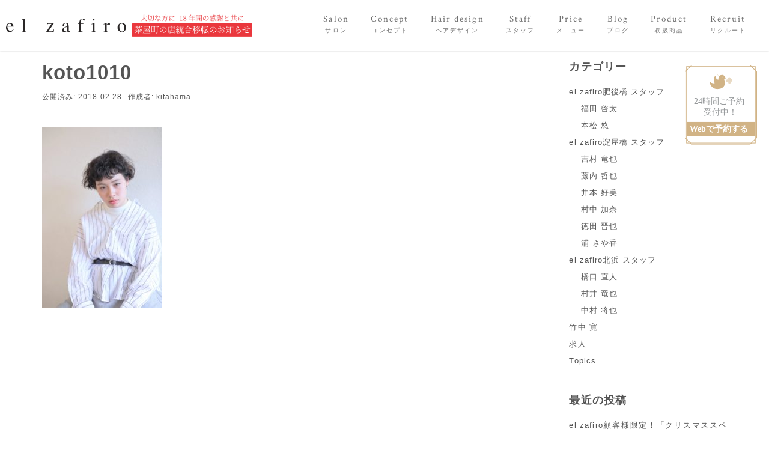

--- FILE ---
content_type: text/html; charset=UTF-8
request_url: https://el-zafiro.com/style/%E3%82%8F%E3%81%9F%E3%81%82%E3%82%81%E3%82%AB%E3%83%BC%E3%83%AA%E3%83%BC%E3%82%B7%E3%83%A7%E3%83%BC%E3%83%88/koto1010/
body_size: 14577
content:
<!DOCTYPE html>
<html lang="ja">

<head prefix="og: http://ogp.me/ns# fb: http://ogp.me/ns/fb# article: http://ogp.me/ns/article#">
	<meta charset="UTF-8">
	<meta name="viewport" content="width=device-width, initial-scale=1.0, maximum-scale=1.0, user-scalable=0" />
	<link rel="pingback" href="https://el-zafiro.com/xmlrpc.php" />
	<link href="https://fonts.googleapis.com/earlyaccess/sawarabimincho.css" rel="stylesheet">
	<link href="https://el-zafiro.com/wp-content/themes/habakiri-child/assets/css/style.min.css" rel="stylesheet">
	<link rel="preconnect" href="https://fonts.googleapis.com">
	<link rel="preconnect" href="https://fonts.gstatic.com" crossorigin>
	<link href="https://fonts.googleapis.com/css2?family=Crimson+Text:wght@400;600;700&family=Noto+Sans+JP:wght@100;300;400;500;700;900&display=swap" rel="stylesheet">
	<!--[if lt IE 9]>
	<script src="https://el-zafiro.com/wp-content/themes/habakiri/js/html5shiv.min.js"></script>
	<![endif]-->
	<!-- Google Tag Manager -->
	<script>
		(function(w, d, s, l, i) {
			w[l] = w[l] || [];
			w[l].push({
				'gtm.start': new Date().getTime(),
				event: 'gtm.js'
			});
			var f = d.getElementsByTagName(s)[0],
				j = d.createElement(s),
				dl = l != 'dataLayer' ? '&l=' + l : '';
			j.async = true;
			j.src =
				'https://www.googletagmanager.com/gtm.js?id=' + i + dl;
			f.parentNode.insertBefore(j, f);
		})(window, document, 'script', 'dataLayer', 'GTM-N4JF92L');
	</script>
	<!-- End Google Tag Manager -->
	<meta name='robots' content='index, follow, max-image-preview:large, max-snippet:-1, max-video-preview:-1' />
	<style>img:is([sizes="auto" i], [sizes^="auto," i]) { contain-intrinsic-size: 3000px 1500px }</style>
	
	<!-- This site is optimized with the Yoast SEO plugin v26.7 - https://yoast.com/wordpress/plugins/seo/ -->
	<title>koto1010 - el zafiro エルサフィロ｜梅田茶屋町・淀屋橋・北浜・肥後橋</title>
	<link rel="canonical" href="https://el-zafiro.com/style/わたあめカーリーショート/koto1010/" />
	<meta property="og:locale" content="ja_JP" />
	<meta property="og:type" content="article" />
	<meta property="og:title" content="koto1010 - el zafiro エルサフィロ｜梅田茶屋町・淀屋橋・北浜・肥後橋" />
	<meta property="og:url" content="https://el-zafiro.com/style/わたあめカーリーショート/koto1010/" />
	<meta property="og:site_name" content="el zafiro エルサフィロ｜梅田茶屋町・淀屋橋・北浜・肥後橋" />
	<meta property="og:image" content="https://el-zafiro.com/style/%E3%82%8F%E3%81%9F%E3%81%82%E3%82%81%E3%82%AB%E3%83%BC%E3%83%AA%E3%83%BC%E3%82%B7%E3%83%A7%E3%83%BC%E3%83%88/koto1010" />
	<meta property="og:image:width" content="683" />
	<meta property="og:image:height" content="1024" />
	<meta property="og:image:type" content="image/jpeg" />
	<meta name="twitter:card" content="summary_large_image" />
	<script type="application/ld+json" class="yoast-schema-graph">{"@context":"https://schema.org","@graph":[{"@type":"WebPage","@id":"https://el-zafiro.com/style/%E3%82%8F%E3%81%9F%E3%81%82%E3%82%81%E3%82%AB%E3%83%BC%E3%83%AA%E3%83%BC%E3%82%B7%E3%83%A7%E3%83%BC%E3%83%88/koto1010/","url":"https://el-zafiro.com/style/%E3%82%8F%E3%81%9F%E3%81%82%E3%82%81%E3%82%AB%E3%83%BC%E3%83%AA%E3%83%BC%E3%82%B7%E3%83%A7%E3%83%BC%E3%83%88/koto1010/","name":"koto1010 - el zafiro エルサフィロ｜梅田茶屋町・淀屋橋・北浜・肥後橋","isPartOf":{"@id":"https://el-zafiro.com/#website"},"primaryImageOfPage":{"@id":"https://el-zafiro.com/style/%E3%82%8F%E3%81%9F%E3%81%82%E3%82%81%E3%82%AB%E3%83%BC%E3%83%AA%E3%83%BC%E3%82%B7%E3%83%A7%E3%83%BC%E3%83%88/koto1010/#primaryimage"},"image":{"@id":"https://el-zafiro.com/style/%E3%82%8F%E3%81%9F%E3%81%82%E3%82%81%E3%82%AB%E3%83%BC%E3%83%AA%E3%83%BC%E3%82%B7%E3%83%A7%E3%83%BC%E3%83%88/koto1010/#primaryimage"},"thumbnailUrl":"https://el-zafiro.com/wp-content/uploads/2018/02/koto1010.jpg","datePublished":"2018-02-28T13:03:17+00:00","breadcrumb":{"@id":"https://el-zafiro.com/style/%E3%82%8F%E3%81%9F%E3%81%82%E3%82%81%E3%82%AB%E3%83%BC%E3%83%AA%E3%83%BC%E3%82%B7%E3%83%A7%E3%83%BC%E3%83%88/koto1010/#breadcrumb"},"inLanguage":"ja","potentialAction":[{"@type":"ReadAction","target":["https://el-zafiro.com/style/%E3%82%8F%E3%81%9F%E3%81%82%E3%82%81%E3%82%AB%E3%83%BC%E3%83%AA%E3%83%BC%E3%82%B7%E3%83%A7%E3%83%BC%E3%83%88/koto1010/"]}]},{"@type":"ImageObject","inLanguage":"ja","@id":"https://el-zafiro.com/style/%E3%82%8F%E3%81%9F%E3%81%82%E3%82%81%E3%82%AB%E3%83%BC%E3%83%AA%E3%83%BC%E3%82%B7%E3%83%A7%E3%83%BC%E3%83%88/koto1010/#primaryimage","url":"https://el-zafiro.com/wp-content/uploads/2018/02/koto1010.jpg","contentUrl":"https://el-zafiro.com/wp-content/uploads/2018/02/koto1010.jpg","width":4480,"height":6720},{"@type":"BreadcrumbList","@id":"https://el-zafiro.com/style/%E3%82%8F%E3%81%9F%E3%81%82%E3%82%81%E3%82%AB%E3%83%BC%E3%83%AA%E3%83%BC%E3%82%B7%E3%83%A7%E3%83%BC%E3%83%88/koto1010/#breadcrumb","itemListElement":[{"@type":"ListItem","position":1,"name":"ホーム","item":"https://el-zafiro.com/"},{"@type":"ListItem","position":2,"name":"わたあめカーリーショート","item":"https://el-zafiro.com/style/%e3%82%8f%e3%81%9f%e3%81%82%e3%82%81%e3%82%ab%e3%83%bc%e3%83%aa%e3%83%bc%e3%82%b7%e3%83%a7%e3%83%bc%e3%83%88/"},{"@type":"ListItem","position":3,"name":"koto1010"}]},{"@type":"WebSite","@id":"https://el-zafiro.com/#website","url":"https://el-zafiro.com/","name":"el zafiro エルサフィロ｜梅田茶屋町・淀屋橋・北浜・肥後橋","description":"【2ヶ月後も持続するこだわりのカットを...】　最高な仕上がりで毎日お過ごしいただくために。","potentialAction":[{"@type":"SearchAction","target":{"@type":"EntryPoint","urlTemplate":"https://el-zafiro.com/?s={search_term_string}"},"query-input":{"@type":"PropertyValueSpecification","valueRequired":true,"valueName":"search_term_string"}}],"inLanguage":"ja"}]}</script>
	<!-- / Yoast SEO plugin. -->


<link rel='dns-prefetch' href='//challenges.cloudflare.com' />
<script type="text/javascript">
/* <![CDATA[ */
window._wpemojiSettings = {"baseUrl":"https:\/\/s.w.org\/images\/core\/emoji\/16.0.1\/72x72\/","ext":".png","svgUrl":"https:\/\/s.w.org\/images\/core\/emoji\/16.0.1\/svg\/","svgExt":".svg","source":{"concatemoji":"https:\/\/el-zafiro.com\/wp-includes\/js\/wp-emoji-release.min.js?ver=6.8.3"}};
/*! This file is auto-generated */
!function(s,n){var o,i,e;function c(e){try{var t={supportTests:e,timestamp:(new Date).valueOf()};sessionStorage.setItem(o,JSON.stringify(t))}catch(e){}}function p(e,t,n){e.clearRect(0,0,e.canvas.width,e.canvas.height),e.fillText(t,0,0);var t=new Uint32Array(e.getImageData(0,0,e.canvas.width,e.canvas.height).data),a=(e.clearRect(0,0,e.canvas.width,e.canvas.height),e.fillText(n,0,0),new Uint32Array(e.getImageData(0,0,e.canvas.width,e.canvas.height).data));return t.every(function(e,t){return e===a[t]})}function u(e,t){e.clearRect(0,0,e.canvas.width,e.canvas.height),e.fillText(t,0,0);for(var n=e.getImageData(16,16,1,1),a=0;a<n.data.length;a++)if(0!==n.data[a])return!1;return!0}function f(e,t,n,a){switch(t){case"flag":return n(e,"\ud83c\udff3\ufe0f\u200d\u26a7\ufe0f","\ud83c\udff3\ufe0f\u200b\u26a7\ufe0f")?!1:!n(e,"\ud83c\udde8\ud83c\uddf6","\ud83c\udde8\u200b\ud83c\uddf6")&&!n(e,"\ud83c\udff4\udb40\udc67\udb40\udc62\udb40\udc65\udb40\udc6e\udb40\udc67\udb40\udc7f","\ud83c\udff4\u200b\udb40\udc67\u200b\udb40\udc62\u200b\udb40\udc65\u200b\udb40\udc6e\u200b\udb40\udc67\u200b\udb40\udc7f");case"emoji":return!a(e,"\ud83e\udedf")}return!1}function g(e,t,n,a){var r="undefined"!=typeof WorkerGlobalScope&&self instanceof WorkerGlobalScope?new OffscreenCanvas(300,150):s.createElement("canvas"),o=r.getContext("2d",{willReadFrequently:!0}),i=(o.textBaseline="top",o.font="600 32px Arial",{});return e.forEach(function(e){i[e]=t(o,e,n,a)}),i}function t(e){var t=s.createElement("script");t.src=e,t.defer=!0,s.head.appendChild(t)}"undefined"!=typeof Promise&&(o="wpEmojiSettingsSupports",i=["flag","emoji"],n.supports={everything:!0,everythingExceptFlag:!0},e=new Promise(function(e){s.addEventListener("DOMContentLoaded",e,{once:!0})}),new Promise(function(t){var n=function(){try{var e=JSON.parse(sessionStorage.getItem(o));if("object"==typeof e&&"number"==typeof e.timestamp&&(new Date).valueOf()<e.timestamp+604800&&"object"==typeof e.supportTests)return e.supportTests}catch(e){}return null}();if(!n){if("undefined"!=typeof Worker&&"undefined"!=typeof OffscreenCanvas&&"undefined"!=typeof URL&&URL.createObjectURL&&"undefined"!=typeof Blob)try{var e="postMessage("+g.toString()+"("+[JSON.stringify(i),f.toString(),p.toString(),u.toString()].join(",")+"));",a=new Blob([e],{type:"text/javascript"}),r=new Worker(URL.createObjectURL(a),{name:"wpTestEmojiSupports"});return void(r.onmessage=function(e){c(n=e.data),r.terminate(),t(n)})}catch(e){}c(n=g(i,f,p,u))}t(n)}).then(function(e){for(var t in e)n.supports[t]=e[t],n.supports.everything=n.supports.everything&&n.supports[t],"flag"!==t&&(n.supports.everythingExceptFlag=n.supports.everythingExceptFlag&&n.supports[t]);n.supports.everythingExceptFlag=n.supports.everythingExceptFlag&&!n.supports.flag,n.DOMReady=!1,n.readyCallback=function(){n.DOMReady=!0}}).then(function(){return e}).then(function(){var e;n.supports.everything||(n.readyCallback(),(e=n.source||{}).concatemoji?t(e.concatemoji):e.wpemoji&&e.twemoji&&(t(e.twemoji),t(e.wpemoji)))}))}((window,document),window._wpemojiSettings);
/* ]]> */
</script>
<link rel='stylesheet' id='sbi_styles-css' href='https://el-zafiro.com/wp-content/plugins/instagram-feed/css/sbi-styles.min.css?ver=6.9.1' type='text/css' media='all' />
<style id='wp-emoji-styles-inline-css' type='text/css'>

	img.wp-smiley, img.emoji {
		display: inline !important;
		border: none !important;
		box-shadow: none !important;
		height: 1em !important;
		width: 1em !important;
		margin: 0 0.07em !important;
		vertical-align: -0.1em !important;
		background: none !important;
		padding: 0 !important;
	}
</style>
<link rel='stylesheet' id='wp-block-library-css' href='https://el-zafiro.com/wp-includes/css/dist/block-library/style.min.css?ver=6.8.3' type='text/css' media='all' />
<style id='classic-theme-styles-inline-css' type='text/css'>
/*! This file is auto-generated */
.wp-block-button__link{color:#fff;background-color:#32373c;border-radius:9999px;box-shadow:none;text-decoration:none;padding:calc(.667em + 2px) calc(1.333em + 2px);font-size:1.125em}.wp-block-file__button{background:#32373c;color:#fff;text-decoration:none}
</style>
<style id='global-styles-inline-css' type='text/css'>
:root{--wp--preset--aspect-ratio--square: 1;--wp--preset--aspect-ratio--4-3: 4/3;--wp--preset--aspect-ratio--3-4: 3/4;--wp--preset--aspect-ratio--3-2: 3/2;--wp--preset--aspect-ratio--2-3: 2/3;--wp--preset--aspect-ratio--16-9: 16/9;--wp--preset--aspect-ratio--9-16: 9/16;--wp--preset--color--black: #000000;--wp--preset--color--cyan-bluish-gray: #abb8c3;--wp--preset--color--white: #ffffff;--wp--preset--color--pale-pink: #f78da7;--wp--preset--color--vivid-red: #cf2e2e;--wp--preset--color--luminous-vivid-orange: #ff6900;--wp--preset--color--luminous-vivid-amber: #fcb900;--wp--preset--color--light-green-cyan: #7bdcb5;--wp--preset--color--vivid-green-cyan: #00d084;--wp--preset--color--pale-cyan-blue: #8ed1fc;--wp--preset--color--vivid-cyan-blue: #0693e3;--wp--preset--color--vivid-purple: #9b51e0;--wp--preset--gradient--vivid-cyan-blue-to-vivid-purple: linear-gradient(135deg,rgba(6,147,227,1) 0%,rgb(155,81,224) 100%);--wp--preset--gradient--light-green-cyan-to-vivid-green-cyan: linear-gradient(135deg,rgb(122,220,180) 0%,rgb(0,208,130) 100%);--wp--preset--gradient--luminous-vivid-amber-to-luminous-vivid-orange: linear-gradient(135deg,rgba(252,185,0,1) 0%,rgba(255,105,0,1) 100%);--wp--preset--gradient--luminous-vivid-orange-to-vivid-red: linear-gradient(135deg,rgba(255,105,0,1) 0%,rgb(207,46,46) 100%);--wp--preset--gradient--very-light-gray-to-cyan-bluish-gray: linear-gradient(135deg,rgb(238,238,238) 0%,rgb(169,184,195) 100%);--wp--preset--gradient--cool-to-warm-spectrum: linear-gradient(135deg,rgb(74,234,220) 0%,rgb(151,120,209) 20%,rgb(207,42,186) 40%,rgb(238,44,130) 60%,rgb(251,105,98) 80%,rgb(254,248,76) 100%);--wp--preset--gradient--blush-light-purple: linear-gradient(135deg,rgb(255,206,236) 0%,rgb(152,150,240) 100%);--wp--preset--gradient--blush-bordeaux: linear-gradient(135deg,rgb(254,205,165) 0%,rgb(254,45,45) 50%,rgb(107,0,62) 100%);--wp--preset--gradient--luminous-dusk: linear-gradient(135deg,rgb(255,203,112) 0%,rgb(199,81,192) 50%,rgb(65,88,208) 100%);--wp--preset--gradient--pale-ocean: linear-gradient(135deg,rgb(255,245,203) 0%,rgb(182,227,212) 50%,rgb(51,167,181) 100%);--wp--preset--gradient--electric-grass: linear-gradient(135deg,rgb(202,248,128) 0%,rgb(113,206,126) 100%);--wp--preset--gradient--midnight: linear-gradient(135deg,rgb(2,3,129) 0%,rgb(40,116,252) 100%);--wp--preset--font-size--small: 13px;--wp--preset--font-size--medium: 20px;--wp--preset--font-size--large: 36px;--wp--preset--font-size--x-large: 42px;--wp--preset--spacing--20: 0.44rem;--wp--preset--spacing--30: 0.67rem;--wp--preset--spacing--40: 1rem;--wp--preset--spacing--50: 1.5rem;--wp--preset--spacing--60: 2.25rem;--wp--preset--spacing--70: 3.38rem;--wp--preset--spacing--80: 5.06rem;--wp--preset--shadow--natural: 6px 6px 9px rgba(0, 0, 0, 0.2);--wp--preset--shadow--deep: 12px 12px 50px rgba(0, 0, 0, 0.4);--wp--preset--shadow--sharp: 6px 6px 0px rgba(0, 0, 0, 0.2);--wp--preset--shadow--outlined: 6px 6px 0px -3px rgba(255, 255, 255, 1), 6px 6px rgba(0, 0, 0, 1);--wp--preset--shadow--crisp: 6px 6px 0px rgba(0, 0, 0, 1);}:where(.is-layout-flex){gap: 0.5em;}:where(.is-layout-grid){gap: 0.5em;}body .is-layout-flex{display: flex;}.is-layout-flex{flex-wrap: wrap;align-items: center;}.is-layout-flex > :is(*, div){margin: 0;}body .is-layout-grid{display: grid;}.is-layout-grid > :is(*, div){margin: 0;}:where(.wp-block-columns.is-layout-flex){gap: 2em;}:where(.wp-block-columns.is-layout-grid){gap: 2em;}:where(.wp-block-post-template.is-layout-flex){gap: 1.25em;}:where(.wp-block-post-template.is-layout-grid){gap: 1.25em;}.has-black-color{color: var(--wp--preset--color--black) !important;}.has-cyan-bluish-gray-color{color: var(--wp--preset--color--cyan-bluish-gray) !important;}.has-white-color{color: var(--wp--preset--color--white) !important;}.has-pale-pink-color{color: var(--wp--preset--color--pale-pink) !important;}.has-vivid-red-color{color: var(--wp--preset--color--vivid-red) !important;}.has-luminous-vivid-orange-color{color: var(--wp--preset--color--luminous-vivid-orange) !important;}.has-luminous-vivid-amber-color{color: var(--wp--preset--color--luminous-vivid-amber) !important;}.has-light-green-cyan-color{color: var(--wp--preset--color--light-green-cyan) !important;}.has-vivid-green-cyan-color{color: var(--wp--preset--color--vivid-green-cyan) !important;}.has-pale-cyan-blue-color{color: var(--wp--preset--color--pale-cyan-blue) !important;}.has-vivid-cyan-blue-color{color: var(--wp--preset--color--vivid-cyan-blue) !important;}.has-vivid-purple-color{color: var(--wp--preset--color--vivid-purple) !important;}.has-black-background-color{background-color: var(--wp--preset--color--black) !important;}.has-cyan-bluish-gray-background-color{background-color: var(--wp--preset--color--cyan-bluish-gray) !important;}.has-white-background-color{background-color: var(--wp--preset--color--white) !important;}.has-pale-pink-background-color{background-color: var(--wp--preset--color--pale-pink) !important;}.has-vivid-red-background-color{background-color: var(--wp--preset--color--vivid-red) !important;}.has-luminous-vivid-orange-background-color{background-color: var(--wp--preset--color--luminous-vivid-orange) !important;}.has-luminous-vivid-amber-background-color{background-color: var(--wp--preset--color--luminous-vivid-amber) !important;}.has-light-green-cyan-background-color{background-color: var(--wp--preset--color--light-green-cyan) !important;}.has-vivid-green-cyan-background-color{background-color: var(--wp--preset--color--vivid-green-cyan) !important;}.has-pale-cyan-blue-background-color{background-color: var(--wp--preset--color--pale-cyan-blue) !important;}.has-vivid-cyan-blue-background-color{background-color: var(--wp--preset--color--vivid-cyan-blue) !important;}.has-vivid-purple-background-color{background-color: var(--wp--preset--color--vivid-purple) !important;}.has-black-border-color{border-color: var(--wp--preset--color--black) !important;}.has-cyan-bluish-gray-border-color{border-color: var(--wp--preset--color--cyan-bluish-gray) !important;}.has-white-border-color{border-color: var(--wp--preset--color--white) !important;}.has-pale-pink-border-color{border-color: var(--wp--preset--color--pale-pink) !important;}.has-vivid-red-border-color{border-color: var(--wp--preset--color--vivid-red) !important;}.has-luminous-vivid-orange-border-color{border-color: var(--wp--preset--color--luminous-vivid-orange) !important;}.has-luminous-vivid-amber-border-color{border-color: var(--wp--preset--color--luminous-vivid-amber) !important;}.has-light-green-cyan-border-color{border-color: var(--wp--preset--color--light-green-cyan) !important;}.has-vivid-green-cyan-border-color{border-color: var(--wp--preset--color--vivid-green-cyan) !important;}.has-pale-cyan-blue-border-color{border-color: var(--wp--preset--color--pale-cyan-blue) !important;}.has-vivid-cyan-blue-border-color{border-color: var(--wp--preset--color--vivid-cyan-blue) !important;}.has-vivid-purple-border-color{border-color: var(--wp--preset--color--vivid-purple) !important;}.has-vivid-cyan-blue-to-vivid-purple-gradient-background{background: var(--wp--preset--gradient--vivid-cyan-blue-to-vivid-purple) !important;}.has-light-green-cyan-to-vivid-green-cyan-gradient-background{background: var(--wp--preset--gradient--light-green-cyan-to-vivid-green-cyan) !important;}.has-luminous-vivid-amber-to-luminous-vivid-orange-gradient-background{background: var(--wp--preset--gradient--luminous-vivid-amber-to-luminous-vivid-orange) !important;}.has-luminous-vivid-orange-to-vivid-red-gradient-background{background: var(--wp--preset--gradient--luminous-vivid-orange-to-vivid-red) !important;}.has-very-light-gray-to-cyan-bluish-gray-gradient-background{background: var(--wp--preset--gradient--very-light-gray-to-cyan-bluish-gray) !important;}.has-cool-to-warm-spectrum-gradient-background{background: var(--wp--preset--gradient--cool-to-warm-spectrum) !important;}.has-blush-light-purple-gradient-background{background: var(--wp--preset--gradient--blush-light-purple) !important;}.has-blush-bordeaux-gradient-background{background: var(--wp--preset--gradient--blush-bordeaux) !important;}.has-luminous-dusk-gradient-background{background: var(--wp--preset--gradient--luminous-dusk) !important;}.has-pale-ocean-gradient-background{background: var(--wp--preset--gradient--pale-ocean) !important;}.has-electric-grass-gradient-background{background: var(--wp--preset--gradient--electric-grass) !important;}.has-midnight-gradient-background{background: var(--wp--preset--gradient--midnight) !important;}.has-small-font-size{font-size: var(--wp--preset--font-size--small) !important;}.has-medium-font-size{font-size: var(--wp--preset--font-size--medium) !important;}.has-large-font-size{font-size: var(--wp--preset--font-size--large) !important;}.has-x-large-font-size{font-size: var(--wp--preset--font-size--x-large) !important;}
:where(.wp-block-post-template.is-layout-flex){gap: 1.25em;}:where(.wp-block-post-template.is-layout-grid){gap: 1.25em;}
:where(.wp-block-columns.is-layout-flex){gap: 2em;}:where(.wp-block-columns.is-layout-grid){gap: 2em;}
:root :where(.wp-block-pullquote){font-size: 1.5em;line-height: 1.6;}
</style>
<link rel='stylesheet' id='contact-form-7-css' href='https://el-zafiro.com/wp-content/plugins/contact-form-7/includes/css/styles.css?ver=6.1.4' type='text/css' media='all' />
<link rel='stylesheet' id='cf7msm_styles-css' href='https://el-zafiro.com/wp-content/plugins/contact-form-7-multi-step-module/resources/cf7msm.css?ver=4.5' type='text/css' media='all' />
<link rel='stylesheet' id='habakiri-assets-css' href='https://el-zafiro.com/wp-content/themes/habakiri/css/assets.min.css?ver=6.8.3' type='text/css' media='all' />
<link rel='stylesheet' id='habakiri-css' href='https://el-zafiro.com/wp-content/themes/habakiri/style.min.css?ver=20250903154234' type='text/css' media='all' />
<link rel='stylesheet' id='habakiri-child-css' href='https://el-zafiro.com/wp-content/themes/habakiri-child/style.css?ver=20250903154234' type='text/css' media='all' />
<script type="text/javascript" src="https://el-zafiro.com/wp-includes/js/jquery/jquery.min.js?ver=3.7.1" id="jquery-core-js"></script>
<script type="text/javascript" src="https://el-zafiro.com/wp-includes/js/jquery/jquery-migrate.min.js?ver=3.4.1" id="jquery-migrate-js"></script>
<link rel="https://api.w.org/" href="https://el-zafiro.com/wp-json/" /><link rel="alternate" title="JSON" type="application/json" href="https://el-zafiro.com/wp-json/wp/v2/media/1413" /><link rel='shortlink' href='https://el-zafiro.com/?p=1413' />
<link rel="alternate" title="oEmbed (JSON)" type="application/json+oembed" href="https://el-zafiro.com/wp-json/oembed/1.0/embed?url=https%3A%2F%2Fel-zafiro.com%2Fstyle%2F%25e3%2582%258f%25e3%2581%259f%25e3%2581%2582%25e3%2582%2581%25e3%2582%25ab%25e3%2583%25bc%25e3%2583%25aa%25e3%2583%25bc%25e3%2582%25b7%25e3%2583%25a7%25e3%2583%25bc%25e3%2583%2588%2Fkoto1010%2F" />
<link rel="alternate" title="oEmbed (XML)" type="text/xml+oembed" href="https://el-zafiro.com/wp-json/oembed/1.0/embed?url=https%3A%2F%2Fel-zafiro.com%2Fstyle%2F%25e3%2582%258f%25e3%2581%259f%25e3%2581%2582%25e3%2582%2581%25e3%2582%25ab%25e3%2583%25bc%25e3%2583%25aa%25e3%2583%25bc%25e3%2582%25b7%25e3%2583%25a7%25e3%2583%25bc%25e3%2583%2588%2Fkoto1010%2F&#038;format=xml" />
<link rel="stylesheet" type="text/css" href="https://el-zafiro.com/wp-content/plugins/business-calendar/business-calendar.css" />
		<style>
		/* Safari 6.1+ (10.0 is the latest version of Safari at this time) */
		@media (max-width: 991px) and (min-color-index: 0) and (-webkit-min-device-pixel-ratio: 0) { @media () {
			display: block !important;
			.header__col {
				width: 100%;
			}
		}}
		</style>
		<meta name="generator" content="Elementor 3.34.1; settings: css_print_method-external, google_font-enabled, font_display-swap">
			<style>
				.e-con.e-parent:nth-of-type(n+4):not(.e-lazyloaded):not(.e-no-lazyload),
				.e-con.e-parent:nth-of-type(n+4):not(.e-lazyloaded):not(.e-no-lazyload) * {
					background-image: none !important;
				}
				@media screen and (max-height: 1024px) {
					.e-con.e-parent:nth-of-type(n+3):not(.e-lazyloaded):not(.e-no-lazyload),
					.e-con.e-parent:nth-of-type(n+3):not(.e-lazyloaded):not(.e-no-lazyload) * {
						background-image: none !important;
					}
				}
				@media screen and (max-height: 640px) {
					.e-con.e-parent:nth-of-type(n+2):not(.e-lazyloaded):not(.e-no-lazyload),
					.e-con.e-parent:nth-of-type(n+2):not(.e-lazyloaded):not(.e-no-lazyload) * {
						background-image: none !important;
					}
				}
			</style>
			<style type="text/css" id="custom-background-css">
body.custom-background { background-color: #ffffff; }
</style>
	<style>a{color:#555555}a:focus,a:active,a:hover{color:#ea4c82}.site-branding a{color:#555555}.responsive-nav a{color:#555555;font-size:15px}.responsive-nav a small{color:#555555;font-size:10px}.responsive-nav a:hover small,.responsive-nav a:active small,.responsive-nav .current-menu-item small,.responsive-nav .current-menu-ancestor small,.responsive-nav .current-menu-parent small,.responsive-nav .current_page_item small,.responsive-nav .current_page_parent small{color:#ea4c82}.responsive-nav .menu>.menu-item>a,.header--transparency.header--fixed--is_scrolled .responsive-nav .menu>.menu-item>a{background-color:transparent;padding:0px 18px}.responsive-nav .menu>.menu-item>a:hover,.responsive-nav .menu>.menu-item>a:active,.responsive-nav .menu>.current-menu-item>a,.responsive-nav .menu>.current-menu-ancestor>a,.responsive-nav .menu>.current-menu-parent>a,.responsive-nav .menu>.current_page_item>a,.responsive-nav .menu>.current_page_parent>a,.header--transparency.header--fixed--is_scrolled .responsive-nav .menu>.menu-item>a:hover,.header--transparency.header--fixed--is_scrolled .responsive-nav .menu>.menu-item>a:active,.header--transparency.header--fixed--is_scrolled .responsive-nav .menu>.current-menu-item>a,.header--transparency.header--fixed--is_scrolled .responsive-nav .menu>.current-menu-ancestor>a,.header--transparency.header--fixed--is_scrolled .responsive-nav .menu>.current-menu-parent>a,.header--transparency.header--fixed--is_scrolled .responsive-nav .menu>.current_page_item>a,.header--transparency.header--fixed--is_scrolled .responsive-nav .menu>.current_page_parent>a{background-color:#f5f5f5;color:#ea4c82}.responsive-nav .sub-menu a{background-color:#ffffff;color:#777}.responsive-nav .sub-menu a:hover,.responsive-nav .sub-menu a:active,.responsive-nav .sub-menu .current-menu-item a,.responsive-nav .sub-menu .current-menu-ancestor a,.responsive-nav .sub-menu .current-menu-parent a,.responsive-nav .sub-menu .current_page_item a,.responsive-nav .sub-menu .current_page_parent a{background-color:#f5f5f5;color:#ea4c82}.off-canvas-nav{font-size:12px}.responsive-nav,.header--transparency.header--fixed--is_scrolled .responsive-nav{background-color:transparent}#responsive-btn{background-color:transparent;border-color:#eee;color:#000}#responsive-btn:hover{background-color:#f5f5f5;border-color:#eee;color:#000}.habakiri-slider__transparent-layer{background-color:rgba( 255,255,255, 0.1 )}.page-header{background-color:#222;color:#fff}.pagination>li>a{color:#555555}.pagination>li>span{background-color:#555555;border-color:#555555}.pagination>li>a:focus,.pagination>li>a:hover,.pagination>li>span:focus,.pagination>li>span:hover{color:#ea4c82}.header{background-color:#fff}.header--transparency.header--fixed--is_scrolled{background-color:#fff !important}.footer{background-color:#f3f2eb}.footer-widget-area a{color:#555555}.footer-widget-area,.footer-widget-area .widget_calendar #wp-calendar caption{color:#555555}.footer-widget-area .widget_calendar #wp-calendar,.footer-widget-area .widget_calendar #wp-calendar *{border-color:#555555}@media(min-width:1200px){.responsive-nav{display:block}.off-canvas-nav,#responsive-btn{display:none !important}.header--2row{padding-bottom:0}.header--2row .header__col,.header--center .header__col{display:block}.header--2row .responsive-nav,.header--center .responsive-nav{margin-right:-1000px;margin-left:-1000px;padding-right:1000px;padding-left:1000px}.header--center .site-branding{text-align:center}}</style>		<style type="text/css" id="wp-custom-css">
			.req{
	  margin-left: 10px;
    font-family:Noto Sans JP;
    font-size: 12px;
    color: #b53c3c;
}

.form__submit-box{
	margin:100px 0px 100px 0px;
	text-align:center;
}

.wpcf7-spinner{
	display:block;
}		</style>
			<!-- Meta Pixel Code -->
<script>
!function(f,b,e,v,n,t,s)
{if(f.fbq)return;n=f.fbq=function(){n.callMethod?
n.callMethod.apply(n,arguments):n.queue.push(arguments)};
if(!f._fbq)f._fbq=n;n.push=n;n.loaded=!0;n.version='2.0';
n.queue=[];t=b.createElement(e);t.async=!0;
t.src=v;s=b.getElementsByTagName(e)[0];
s.parentNode.insertBefore(t,s)}(window, document,'script',
'https://connect.facebook.net/en_US/fbevents.js');
fbq('init', '1458788161633472');
fbq('track', 'PageView');
</script>
<noscript><img height="1" width="1" style="display:none"
src="https://www.facebook.com/tr?id=1458788161633472&ev=PageView&noscript=1"
/></noscript>
<!-- End Meta Pixel Code -->
</head>

<body class="attachment wp-singular attachment-template-default single single-attachment postid-1413 attachmentid-1413 attachment-jpeg custom-background wp-theme-habakiri wp-child-theme-habakiri-child blog-template-single-right-sidebar elementor-default elementor-kit-4415" onload="initialize();">

	<!-- Google Tag Manager (noscript) -->
	<noscript><iframe src="https://www.googletagmanager.com/ns.html?id=GTM-N4JF92L" height="0" width="0" style="display:none;visibility:hidden"></iframe></noscript>
	<!-- End Google Tag Manager (noscript) -->

		<div id="container">
		
		<header class="p-header">
        <div class="h_column">
          <div>
            <a href="https://el-zafiro.com" rel="home">
                <img src="https://el-zafiro.com/wp-content/themes/habakiri-child/images/elzafiroLogo.svg" alt="エルサフィロ" class="site-branding__logo">
            </a>
			</div>
			<div class="column_notice"> 
				<a href="https://el-zafiro.com/important_notices/">
					<img src="https://el-zafiro.com/wp-content/uploads/2024/07/5abe8a8254739bb1042b64a1968025e3.png"  alt="お知らせ" >
					</a>
			</div>
</div>
			<nav class="global-nav js-responsive-nav responsive-nav" role="navigation">
				<div class="menu-gnabi-container">
					<ul id="menu-gnabi" class="menu">
						<li class="menu-item menu-item-type-post_type menu-item-object-page menu-item-has-children menu-item-422"><a href="https://el-zafiro.com/salon"><strong>Salon</strong><small>サロン</small></a>
							<ul class="sub-menu">
								<li class="menu-item menu-item-type-post_type menu-item-object-page menu-item-466"><a href="https://el-zafiro.com/salon/el-zafiro-higobashi">el zafiro 肥後橋</a></li>
								<li class="menu-item menu-item-type-post_type menu-item-object-page menu-item-425"><a href="https://el-zafiro.com/salon/el-zafiro-yodoyabashi">el zafiro 淀屋橋</a></li>
								<li class="menu-item menu-item-type-post_type menu-item-object-page menu-item-465"><a href="https://el-zafiro.com/salon/el-zafiro-kitahama">el zafiro 北浜</a></li>
							</ul>
						</li>
						<li class="menu-item menu-item-type-post_type menu-item-object-page menu-item-427"><a href="https://el-zafiro.com/concept"><strong>Concept</strong><small>コンセプト</small></a></li>
						<li class="menu-item menu-item-type-post_type_archive menu-item-object-style menu-item-473"><a href="https://el-zafiro.com/style"><strong>Hair design</strong><small>ヘアデザイン</small></a></li>
						<li class="menu-item menu-item-type-post_type menu-item-object-page menu-item-467"><a href="https://el-zafiro.com/staff"><strong>Staff</strong><small>スタッフ</small></a></li>
						<li class="menu-item menu-item-type-post_type menu-item-object-page menu-item-437"><a href="https://el-zafiro.com/price"><strong>Price</strong><small>メニュー</small></a></li>
						<li class="menu-item menu-item-type-custom menu-item-object-custom menu-item-444"><a href="https://el-zafiro.com/blog/"><strong>Blog</strong><small>ブログ</small></a></li>
						<li class="menu-item menu-item-type-custom menu-item-object-custom menu-item-439"><a href="//fo-fo.jp/elzafiro"><strong>Product</strong><small>取扱商品</small></a></li>
						<li class="menu-item menu-item-type-custom recruit___link"><a href="https://el-zafiro.com/recruit"><strong>Recruit</strong><small>リクルート</small></a></li>
					</ul>
				</div>
			</nav>

			<div id="headerSp" class="autofix_sb">
				<a href="#menu" class="menuBtn">
					<span class="menuTxt">MENU</span>
					<span class="hamburger"></span>
				</a>
			</div>
		</header>
		<div id="headerSp">
			<a href="#menu" class="menuBtn">
				<span class="menuTxt">MENU</span>
				<span class="hamburger"></span>
			</a>

			<nav id="menu">
				<a class="btnClose">CLOSE</a>
				<ul>
					<li><a href="https://el-zafiro.com"><span class="ti-home"></span> トップページ</a></li>
					<li><a href="https://el-zafiro.com/salon/"><span class="ti-direction"></span> サロン紹介</a></li>
					<li><a href="https://el-zafiro.com/salon/el-zafiro-yodoyabashi">　<span class="ti-arrow-right"></span> el
							zafiro淀屋橋</a></li>
					<li><a href="https://el-zafiro.com/salon/el-zafiro-kitahama">　<span class="ti-arrow-right"></span> el
							zafiro北浜</a></li>
					<li><a href="https://el-zafiro.com/salon/el-zafiro-higobashi">　<span class="ti-arrow-right"></span> el
							zafiro肥後橋</a></li>

					<li><a href="https://el-zafiro.com/concept"><span class="ti-cut"></span> コンセプト</a></li>
					<li><a href="https://el-zafiro.com/style"><span class="ti-heart"></span> ヘアーデザイン</a></li>
					<li><a href="https://el-zafiro.com/staff"><span class="ti-user"></span> スタッフ紹介</a></li>
					<li><a href="https://el-zafiro.com/price"><span class="ti-layout-list-post"></span> メニュー&amp;プライス</a>
					</li>
					<li><a href="https://el-zafiro.com/blog/"><span class="ti-rss"></span> ブログ</a></li>
					<li><a href="//fo-fo.jp/elzafiro"><span class="ti-gift"></span> 取り扱い商品</a></li>
					<li><a href="recruit"><span class="ti-face-smile"></span> リクルート</a></li>
				</ul>
			</nav>
		</div>

		<div class="btn-reserve">
			<a href="https://el-zafiro.com/salon#salonList">
				<img src="https://el-zafiro.com/wp-content/themes/habakiri-child/images/rBtn.svg">
			</a>
		</div>

		<div id="contents">
			

<div class="sub-page-contents">
	<div class="container">
	<div class="row">
		<div class="col-md-8">
			<main id="main" role="main">

								<article class="article article--single post-1413 attachment type-attachment status-inherit">
	<div class="entry">
										<h1 class="entry__title">koto1010</h1>
											<div class="entry-meta">
			<ul class="entry-meta__list">
				<li class="entry-meta__item published"><time datetime="2018-02-28T22:03:17+09:00">公開済み: 2018.02.28</time></li><li class="entry-meta__item updated hidden"><time datetime="2018-02-28T22:03:17+09:00">更新: 2018.02.28</time></li><li class="entry-meta__item vCard author">作成者: <a href="https://el-zafiro.com/author/kitahama/"><span class="fn">kitahama</span></a></li>			</ul>
		<!-- end .entry-meta --></div>
						<div class="entry__content entry-content">
			<p class="attachment"><a href='https://el-zafiro.com/wp-content/uploads/2018/02/koto1010.jpg'><img fetchpriority="high" decoding="async" width="200" height="300" src="https://el-zafiro.com/wp-content/uploads/2018/02/koto1010-200x300.jpg" class="attachment-medium size-medium" alt="" srcset="https://el-zafiro.com/wp-content/uploads/2018/02/koto1010-200x300.jpg 200w, https://el-zafiro.com/wp-content/uploads/2018/02/koto1010-768x1152.jpg 768w, https://el-zafiro.com/wp-content/uploads/2018/02/koto1010-683x1024.jpg 683w" sizes="(max-width: 200px) 100vw, 200px" /></a></p>
		<!-- end .entry__content --></div>
			<!-- end .entry --></div>

			</article>

			<!-- end #main --></main>
		<!-- end .col-md-8 --></div>
		<div class="col-md-3 col-md-offset-1">
			<aside id="sub">
	<div class="sidebar"><div id="categories-2" class="widget sidebar-widget widget_categories"><h2 class="sidebar-widget__title h4">カテゴリー</h2>

			<ul>
					<li class="cat-item cat-item-54"><a href="https://el-zafiro.com/category/staffblog-higobashi/">el zafiro肥後橋 スタッフ</a>
<ul class='children'>
	<li class="cat-item cat-item-19"><a href="https://el-zafiro.com/category/staffblog-higobashi/fukuda-k/">福田 啓太</a>
</li>
	<li class="cat-item cat-item-29"><a href="https://el-zafiro.com/category/staffblog-higobashi/honmatsu-h/">本松 悠</a>
</li>
</ul>
</li>
	<li class="cat-item cat-item-41"><a href="https://el-zafiro.com/category/staffblog-yodoyabashi/">el zafiro淀屋橋 スタッフ</a>
<ul class='children'>
	<li class="cat-item cat-item-23"><a href="https://el-zafiro.com/category/staffblog-yodoyabashi/yoshimura-t/">吉村 竜也</a>
</li>
	<li class="cat-item cat-item-26"><a href="https://el-zafiro.com/category/staffblog-yodoyabashi/tonai-t/">藤内 哲也</a>
</li>
	<li class="cat-item cat-item-27"><a href="https://el-zafiro.com/category/staffblog-yodoyabashi/imoto-y/">井本 好美</a>
</li>
	<li class="cat-item cat-item-31"><a href="https://el-zafiro.com/category/staffblog-yodoyabashi/muranaka-k/">村中 加奈</a>
</li>
	<li class="cat-item cat-item-28"><a href="https://el-zafiro.com/category/staffblog-yodoyabashi/tokuda-s/">徳田 晋也</a>
</li>
	<li class="cat-item cat-item-34"><a href="https://el-zafiro.com/category/staffblog-yodoyabashi/ura-s/">浦 さや香</a>
</li>
</ul>
</li>
	<li class="cat-item cat-item-39"><a href="https://el-zafiro.com/category/staffblog-kitahama/">el zafiro北浜 スタッフ</a>
<ul class='children'>
	<li class="cat-item cat-item-33"><a href="https://el-zafiro.com/category/staffblog-kitahama/hashiguchi-n/">橋口 直人</a>
</li>
	<li class="cat-item cat-item-52"><a href="https://el-zafiro.com/category/staffblog-kitahama/%e6%9d%91%e4%ba%95%e3%80%80%e7%ab%9c%e4%b9%9f/">村井 竜也</a>
</li>
	<li class="cat-item cat-item-30"><a href="https://el-zafiro.com/category/staffblog-kitahama/nakamura-m/">中村 将也</a>
</li>
</ul>
</li>
	<li class="cat-item cat-item-18"><a href="https://el-zafiro.com/category/owner/">竹中 寛</a>
</li>
	<li class="cat-item cat-item-47"><a href="https://el-zafiro.com/category/recruit/">求人</a>
</li>
	<li class="cat-item cat-item-1"><a href="https://el-zafiro.com/category/topics/">Topics</a>
</li>
			</ul>

			</div>
		<div id="recent-posts-2" class="widget sidebar-widget widget_recent_entries">
		<h2 class="sidebar-widget__title h4">最近の投稿</h2>

		<ul>
											<li>
					<a href="https://el-zafiro.com/el-zafiro%e9%a1%a7%e5%ae%a2%e6%a7%98%e9%99%90%e5%ae%9a%ef%bc%81%e3%80%8c%e3%82%af%e3%83%aa%e3%82%b9%e3%83%9e%e3%82%b9%e3%82%b9%e3%83%9a%e3%82%b7%e3%83%a3%e3%83%ab%e3%83%93%e3%83%83%e3%82%b0%e3%82%bb/">el zafiro顧客様限定！「クリスマススペシャルビッグセール&#x2728;最大15％OFF♪」</a>
									</li>
											<li>
					<a href="https://el-zafiro.com/new-menu/">＊新メニュー導入と料金改正のお知らせ</a>
									</li>
											<li>
					<a href="https://el-zafiro.com/%e7%b6%9a%e3%80%85%e3%81%a8%e3%83%bb%e3%83%bb%e3%83%bb%e6%96%b0%e7%99%bb%e5%a0%b4%e3%81%ab%e3%80%8e%e3%83%af%e3%82%af%e3%83%af%e3%82%af%e3%80%8f%e3%81%97%e3%81%a6%e3%81%be%e3%81%99%ef%bc%81/">続々と・・・新登場に『ワクワク』してます！</a>
									</li>
											<li>
					<a href="https://el-zafiro.com/%e4%bb%8a%e6%9c%88%e3%81%ae%e3%82%ad%e3%83%a3%e3%83%b3%e3%83%89%e3%83%ab%e3%80%8efleur-de-cerisier%e3%80%8f%e3%83%95%e3%83%ab%e3%83%bc%e3%83%ab-%e3%83%89-%e3%82%b9%e3%83%aa%e3%82%b8%e3%82%a8/">今月のキャンドル『Fleur de Cerisier』フルール ド スリジエ / サクラ</a>
									</li>
											<li>
					<a href="https://el-zafiro.com/%e3%80%8e%e5%89%b5%e6%a5%ad%e6%84%9f%e8%ac%9d%e7%a5%ad%e3%80%8f%e9%96%8b%e5%82%ac%e6%b1%ba%e5%ae%9a%e3%81%84%e3%81%9f%e3%81%97%e3%81%be%e3%81%99%ef%bc%81%ef%bc%81/">『創業感謝祭』開催決定いたします！！</a>
									</li>
					</ul>

		</div><div id="archives-2" class="widget sidebar-widget widget_archive"><h2 class="sidebar-widget__title h4">過去の記事</h2>

			<ul>
					<li><a href='https://el-zafiro.com/2025/11/'>2025年11月</a></li>
	<li><a href='https://el-zafiro.com/2025/09/'>2025年9月</a></li>
	<li><a href='https://el-zafiro.com/2025/04/'>2025年4月</a></li>
	<li><a href='https://el-zafiro.com/2025/03/'>2025年3月</a></li>
	<li><a href='https://el-zafiro.com/2025/01/'>2025年1月</a></li>
	<li><a href='https://el-zafiro.com/2024/12/'>2024年12月</a></li>
	<li><a href='https://el-zafiro.com/2024/08/'>2024年8月</a></li>
	<li><a href='https://el-zafiro.com/2024/07/'>2024年7月</a></li>
	<li><a href='https://el-zafiro.com/2023/08/'>2023年8月</a></li>
	<li><a href='https://el-zafiro.com/2022/01/'>2022年1月</a></li>
	<li><a href='https://el-zafiro.com/2021/12/'>2021年12月</a></li>
	<li><a href='https://el-zafiro.com/2021/09/'>2021年9月</a></li>
	<li><a href='https://el-zafiro.com/2021/05/'>2021年5月</a></li>
	<li><a href='https://el-zafiro.com/2021/04/'>2021年4月</a></li>
	<li><a href='https://el-zafiro.com/2021/03/'>2021年3月</a></li>
	<li><a href='https://el-zafiro.com/2021/02/'>2021年2月</a></li>
	<li><a href='https://el-zafiro.com/2021/01/'>2021年1月</a></li>
	<li><a href='https://el-zafiro.com/2020/09/'>2020年9月</a></li>
	<li><a href='https://el-zafiro.com/2020/08/'>2020年8月</a></li>
	<li><a href='https://el-zafiro.com/2020/07/'>2020年7月</a></li>
	<li><a href='https://el-zafiro.com/2020/06/'>2020年6月</a></li>
	<li><a href='https://el-zafiro.com/2020/05/'>2020年5月</a></li>
	<li><a href='https://el-zafiro.com/2020/04/'>2020年4月</a></li>
	<li><a href='https://el-zafiro.com/2020/03/'>2020年3月</a></li>
	<li><a href='https://el-zafiro.com/2020/02/'>2020年2月</a></li>
	<li><a href='https://el-zafiro.com/2020/01/'>2020年1月</a></li>
	<li><a href='https://el-zafiro.com/2019/12/'>2019年12月</a></li>
	<li><a href='https://el-zafiro.com/2019/11/'>2019年11月</a></li>
	<li><a href='https://el-zafiro.com/2019/10/'>2019年10月</a></li>
	<li><a href='https://el-zafiro.com/2019/09/'>2019年9月</a></li>
	<li><a href='https://el-zafiro.com/2019/08/'>2019年8月</a></li>
	<li><a href='https://el-zafiro.com/2019/07/'>2019年7月</a></li>
	<li><a href='https://el-zafiro.com/2019/06/'>2019年6月</a></li>
	<li><a href='https://el-zafiro.com/2019/05/'>2019年5月</a></li>
	<li><a href='https://el-zafiro.com/2019/04/'>2019年4月</a></li>
	<li><a href='https://el-zafiro.com/2019/03/'>2019年3月</a></li>
	<li><a href='https://el-zafiro.com/2019/01/'>2019年1月</a></li>
	<li><a href='https://el-zafiro.com/2018/12/'>2018年12月</a></li>
	<li><a href='https://el-zafiro.com/2018/11/'>2018年11月</a></li>
	<li><a href='https://el-zafiro.com/2018/10/'>2018年10月</a></li>
	<li><a href='https://el-zafiro.com/2018/09/'>2018年9月</a></li>
	<li><a href='https://el-zafiro.com/2018/08/'>2018年8月</a></li>
	<li><a href='https://el-zafiro.com/2018/07/'>2018年7月</a></li>
	<li><a href='https://el-zafiro.com/2018/06/'>2018年6月</a></li>
	<li><a href='https://el-zafiro.com/2018/05/'>2018年5月</a></li>
	<li><a href='https://el-zafiro.com/2018/04/'>2018年4月</a></li>
	<li><a href='https://el-zafiro.com/2018/03/'>2018年3月</a></li>
	<li><a href='https://el-zafiro.com/2018/02/'>2018年2月</a></li>
	<li><a href='https://el-zafiro.com/2018/01/'>2018年1月</a></li>
	<li><a href='https://el-zafiro.com/2017/12/'>2017年12月</a></li>
	<li><a href='https://el-zafiro.com/2017/11/'>2017年11月</a></li>
	<li><a href='https://el-zafiro.com/2017/10/'>2017年10月</a></li>
	<li><a href='https://el-zafiro.com/2017/09/'>2017年9月</a></li>
	<li><a href='https://el-zafiro.com/2017/08/'>2017年8月</a></li>
			</ul>

			</div><div id="tag_cloud-2" class="widget sidebar-widget widget_tag_cloud"><h2 class="sidebar-widget__title h4">タグ</h2>
<div class="tagcloud"><a href="https://el-zafiro.com/tag/rolland/" class="tag-cloud-link tag-link-48 tag-link-position-1" aria-label="Rolland2個の項目">Rolland</a>
<a href="https://el-zafiro.com/tag/%e3%82%aa%e3%83%bc%e3%82%ac%e3%83%8b%e3%83%83%e3%82%af/" class="tag-cloud-link tag-link-56 tag-link-position-2" aria-label="オーガニック1個の項目">オーガニック</a>
<a href="https://el-zafiro.com/tag/%e3%82%b9%e3%82%bf%e3%82%a4%e3%83%aa%e3%83%b3%e3%82%b0%e5%89%a4/" class="tag-cloud-link tag-link-49 tag-link-position-3" aria-label="スタイリング剤1個の項目">スタイリング剤</a>
<a href="https://el-zafiro.com/tag/%e3%83%af%e3%83%83%e3%82%af%e3%82%b9/" class="tag-cloud-link tag-link-50 tag-link-position-4" aria-label="ワックス1個の項目">ワックス</a></div>
</div></div><!-- #sub --></aside>
		<!-- end .col-md-3 --></div>
	<!-- end .row --></div>
<!-- end .container --></div>
<!-- end .sub-page-contents --></div>

<!-- end #contents -->
</div>

<footer id="footer" class="footer">
				<div class="container">
		<div class="row">
			<div class="col-md-12 footerMenu crimsonText hidden-xs">
				<nav>
					<ul>
						<li><a href="https://el-zafiro.com/"><img
									src="https://el-zafiro.com/wp-content/themes/habakiri-child/images/elzafiroLogo.svg" alt=""></a></li>
						<li><a href="/salon">Salon</a></li>
						<li><a href="/concept">Concept</a></li>
						<li><a href="/style">HairDesign</a></li>
						<li><a href="/price">Price</a></li>
						<li><a href="/staff">Staff</a></li>
						<li><a href="//fo-fo.jp/elzafiro">Product</a></li>
						<li><a href="/contact">Contact</a></li>
					</ul>
				</nav>
			</div>


			<div class="col-md-3 footerSalon">
				<p class="footerSalonName">el zafiro 肥後橋</p>
				<span class="footerSalonAddress">大阪市西区土佐堀1丁目1-31<br>
					筑前橋ビル2階</span>
				<!--
<a href="https://beauty.hotpepper.jp/CSP/bt/reserve/?storeId=H000526795" class="download-btn text-center">WEB予約<span class="hidden-xs hidden-sm">はこちらから</span></a>
-->
				<a href="https://g2gvsq.b-merit.jp/p59f3x/web/" class="download-btn text-center">WEB予約<span
						class="hidden-xs hidden-sm">はこちらから</span></a>


			</div>


			<div class="col-md-3 footerSalon">
				<p class="footerSalonName">el zafiro 淀屋橋</p>
				<span class="footerSalonAddress">大阪府大阪市中央区高麗橋4-2-7<br>
					プリンス スマート イン 大阪淀屋橋201</span>
				<!--
<a href="//blab-net.com/reserve/front/?shop=14001" class="download-btn text-center">WEB予約<span class="hidden-xs hidden-sm">はこちらから</span></a>
-->
				<a href="https://g2gvsq.b-merit.jp/tw8cy3/web/" class="download-btn text-center">WEB予約<span
						class="hidden-xs hidden-sm">はこちらから</span></a>

			</div>
			<div class="col-md-3 footerSalon">
				<p class="footerSalonName">el zafiro 北浜</p>
				<span class="footerSalonAddress">大阪市中央区北浜1-1-30<br>
					リバービュー北浜2F</span>
				<!--
<a href="//blab-net.com/reserve/front/?shop=14101" class="download-btn text-center">WEB予約<span class="hidden-xs hidden-sm">はこちらから</span></a>
-->
				<a href="https://g2gvsq.b-merit.jp/u6s6hh/web/" class="download-btn text-center">WEB予約<span
						class="hidden-xs hidden-sm">はこちらから</span></a>

			</div>
			<br />

			<div class="col-md-2 col-md-offset-1 footerSalon app clearfix">
				<ul>
					<li><a href="//itunes.apple.com/WebObjects/MZStore.woa/wa/viewSoftware?id=1266118415&mt=8"><img
								src="https://el-zafiro.com/wp-content/themes/habakiri-child/images/btnIphone.png" alt=""></a></li>
					<li><a href="//play.google.com/store/apps/details?id=com.tenpoapp2.chain.tac01733&hl=ja"><img
								src="https://el-zafiro.com/wp-content/themes/habakiri-child/images/btnAndroid.png" alt=""></a></li>
				</ul>
			</div>



		</div>
	</div>
		<!-- end #footer -->
</footer>

<div class="container footerSub">
	<div class="row">
		<div class="col-md-6 footerLink">
			<ul>
				<li><a href="/company">会社案内・プライバシーポリシー</a></li> |
				<li><a href="/recruit">リクルート</a></li>
			</ul>
		</div>
		<div class="col-md-6 footerLink text-right">
			<div class="footerCopyright">Copyright© el zafiro All rights reserved.</div>
		</div>
	</div>
</div>
<!-- end #container -->
</div>
<!-- inject:js -->
<script src="https://el-zafiro.com/wp-content/themes/habakiri-child/js/app.js"></script>
<script src="https://el-zafiro.com/wp-content/themes/habakiri-child/js/script_common.js"></script>

<!--  -->
<!-- endinject -->
<script type="speculationrules">
{"prefetch":[{"source":"document","where":{"and":[{"href_matches":"\/*"},{"not":{"href_matches":["\/wp-*.php","\/wp-admin\/*","\/wp-content\/uploads\/*","\/wp-content\/*","\/wp-content\/plugins\/*","\/wp-content\/themes\/habakiri-child\/*","\/wp-content\/themes\/habakiri\/*","\/*\\?(.+)"]}},{"not":{"selector_matches":"a[rel~=\"nofollow\"]"}},{"not":{"selector_matches":".no-prefetch, .no-prefetch a"}}]},"eagerness":"conservative"}]}
</script>
		<script>
		jQuery( function( $ ) {
			$( '.js-responsive-nav' ).responsive_nav( {
				direction: 'right'
			} );
		} );
		</script>
		<!-- Instagram Feed JS -->
<script type="text/javascript">
var sbiajaxurl = "https://el-zafiro.com/wp-admin/admin-ajax.php";
</script>
			<script>
				const lazyloadRunObserver = () => {
					const lazyloadBackgrounds = document.querySelectorAll( `.e-con.e-parent:not(.e-lazyloaded)` );
					const lazyloadBackgroundObserver = new IntersectionObserver( ( entries ) => {
						entries.forEach( ( entry ) => {
							if ( entry.isIntersecting ) {
								let lazyloadBackground = entry.target;
								if( lazyloadBackground ) {
									lazyloadBackground.classList.add( 'e-lazyloaded' );
								}
								lazyloadBackgroundObserver.unobserve( entry.target );
							}
						});
					}, { rootMargin: '200px 0px 200px 0px' } );
					lazyloadBackgrounds.forEach( ( lazyloadBackground ) => {
						lazyloadBackgroundObserver.observe( lazyloadBackground );
					} );
				};
				const events = [
					'DOMContentLoaded',
					'elementor/lazyload/observe',
				];
				events.forEach( ( event ) => {
					document.addEventListener( event, lazyloadRunObserver );
				} );
			</script>
			<script type="text/javascript" src="https://el-zafiro.com/wp-includes/js/dist/hooks.min.js?ver=4d63a3d491d11ffd8ac6" id="wp-hooks-js"></script>
<script type="text/javascript" src="https://el-zafiro.com/wp-includes/js/dist/i18n.min.js?ver=5e580eb46a90c2b997e6" id="wp-i18n-js"></script>
<script type="text/javascript" id="wp-i18n-js-after">
/* <![CDATA[ */
wp.i18n.setLocaleData( { 'text direction\u0004ltr': [ 'ltr' ] } );
/* ]]> */
</script>
<script type="text/javascript" src="https://el-zafiro.com/wp-content/plugins/contact-form-7/includes/swv/js/index.js?ver=6.1.4" id="swv-js"></script>
<script type="text/javascript" id="contact-form-7-js-translations">
/* <![CDATA[ */
( function( domain, translations ) {
	var localeData = translations.locale_data[ domain ] || translations.locale_data.messages;
	localeData[""].domain = domain;
	wp.i18n.setLocaleData( localeData, domain );
} )( "contact-form-7", {"translation-revision-date":"2025-11-30 08:12:23+0000","generator":"GlotPress\/4.0.3","domain":"messages","locale_data":{"messages":{"":{"domain":"messages","plural-forms":"nplurals=1; plural=0;","lang":"ja_JP"},"This contact form is placed in the wrong place.":["\u3053\u306e\u30b3\u30f3\u30bf\u30af\u30c8\u30d5\u30a9\u30fc\u30e0\u306f\u9593\u9055\u3063\u305f\u4f4d\u7f6e\u306b\u7f6e\u304b\u308c\u3066\u3044\u307e\u3059\u3002"],"Error:":["\u30a8\u30e9\u30fc:"]}},"comment":{"reference":"includes\/js\/index.js"}} );
/* ]]> */
</script>
<script type="text/javascript" id="contact-form-7-js-before">
/* <![CDATA[ */
var wpcf7 = {
    "api": {
        "root": "https:\/\/el-zafiro.com\/wp-json\/",
        "namespace": "contact-form-7\/v1"
    }
};
/* ]]> */
</script>
<script type="text/javascript" src="https://el-zafiro.com/wp-content/plugins/contact-form-7/includes/js/index.js?ver=6.1.4" id="contact-form-7-js"></script>
<script type="text/javascript" id="cf7msm-js-extra">
/* <![CDATA[ */
var cf7msm_posted_data = [];
/* ]]> */
</script>
<script type="text/javascript" src="https://el-zafiro.com/wp-content/plugins/contact-form-7-multi-step-module/resources/cf7msm.min.js?ver=4.5" id="cf7msm-js"></script>
<script type="text/javascript" src="https://challenges.cloudflare.com/turnstile/v0/api.js" id="cloudflare-turnstile-js" data-wp-strategy="async"></script>
<script type="text/javascript" id="cloudflare-turnstile-js-after">
/* <![CDATA[ */
document.addEventListener( 'wpcf7submit', e => turnstile.reset() );
/* ]]> */
</script>
<script type="text/javascript" src="https://el-zafiro.com/wp-content/themes/habakiri/js/app.min.js?ver=6.8.3" id="habakiri-js"></script>
<script type="text/javascript" src="https://el-zafiro.com/wp-content/plugins/business-calendar/js/jquery.tooltip.js?ver=6.8.3" id="tooltip-js"></script>
</body>

</html>

--- FILE ---
content_type: application/javascript
request_url: https://el-zafiro.com/wp-content/themes/habakiri-child/js/app.js
body_size: 93427
content:
!function(e){function t(r){if(n[r])return n[r].exports;var i=n[r]={i:r,l:!1,exports:{}};return e[r].call(i.exports,i,i.exports,t),i.l=!0,i.exports}var n={};t.m=e,t.c=n,t.i=function(e){return e},t.d=function(e,n,r){t.o(e,n)||Object.defineProperty(e,n,{configurable:!1,enumerable:!0,get:r})},t.n=function(e){var n=e&&e.__esModule?function(){return e.default}:function(){return e};return t.d(n,"a",n),n},t.o=function(e,t){return Object.prototype.hasOwnProperty.call(e,t)},t.p="",t(t.s=66)}([function(e,t,n){var r=n(22)("wks"),i=n(26),a=n(1).Symbol,o="function"==typeof a;(e.exports=function(e){return r[e]||(r[e]=o&&a[e]||(o?a:i)("Symbol."+e))}).store=r},function(e,t){var n=e.exports="undefined"!=typeof window&&window.Math==Math?window:"undefined"!=typeof self&&self.Math==Math?self:Function("return this")();"number"==typeof __g&&(__g=n)},function(e,t,n){var r=n(9);e.exports=function(e){if(!r(e))throw TypeError(e+" is not an object!");return e}},function(e,t,n){e.exports=!n(20)(function(){return 7!=Object.defineProperty({},"a",{get:function(){return 7}}).a})},function(e,t){var n={}.hasOwnProperty;e.exports=function(e,t){return n.call(e,t)}},function(e,t,n){var r=n(6),i=n(11);e.exports=n(3)?function(e,t,n){return r.f(e,t,i(1,n))}:function(e,t,n){return e[t]=n,e}},function(e,t,n){var r=n(2),i=n(39),a=n(55),o=Object.defineProperty;t.f=n(3)?Object.defineProperty:function(e,t,n){if(r(e),t=a(t,!0),r(n),i)try{return o(e,t,n)}catch(e){}if("get"in n||"set"in n)throw TypeError("Accessors not supported!");return"value"in n&&(e[t]=n.value),e}},function(e,t){var n=e.exports={version:"2.5.0"};"number"==typeof __e&&(__e=n)},function(e,t){e.exports=function(e){if(void 0==e)throw TypeError("Can't call method on  "+e);return e}},function(e,t){e.exports=function(e){return"object"==typeof e?null!==e:"function"==typeof e}},function(e,t){e.exports={}},function(e,t){e.exports=function(e,t){return{enumerable:!(1&e),configurable:!(2&e),writable:!(4&e),value:t}}},function(e,t,n){var r=n(22)("keys"),i=n(26);e.exports=function(e){return r[e]||(r[e]=i(e))}},function(e,t){var n=Math.ceil,r=Math.floor;e.exports=function(e){return isNaN(e=+e)?0:(e>0?r:n)(e)}},function(e,t){e.exports=window.jQuery},function(e,t){var n={}.toString;e.exports=function(e){return n.call(e).slice(8,-1)}},function(e,t,n){var r=n(34);e.exports=function(e,t,n){if(r(e),void 0===t)return e;switch(n){case 1:return function(n){return e.call(t,n)};case 2:return function(n,r){return e.call(t,n,r)};case 3:return function(n,r,i){return e.call(t,n,r,i)}}return function(){return e.apply(t,arguments)}}},function(e,t,n){var r=n(9),i=n(1).document,a=r(i)&&r(i.createElement);e.exports=function(e){return a?i.createElement(e):{}}},function(e,t){e.exports="constructor,hasOwnProperty,isPrototypeOf,propertyIsEnumerable,toLocaleString,toString,valueOf".split(",")},function(e,t,n){var r=n(1),i=n(7),a=n(16),o=n(5),s=function(e,t,n){var l,u,c,d=e&s.F,p=e&s.G,f=e&s.S,h=e&s.P,m=e&s.B,v=e&s.W,g=p?i:i[t]||(i[t]={}),y=g.prototype,w=p?r:f?r[t]:(r[t]||{}).prototype;p&&(n=t);for(l in n)(u=!d&&w&&void 0!==w[l])&&l in g||(c=u?w[l]:n[l],g[l]=p&&"function"!=typeof w[l]?n[l]:m&&u?a(c,r):v&&w[l]==c?function(e){var t=function(t,n,r){if(this instanceof e){switch(arguments.length){case 0:return new e;case 1:return new e(t);case 2:return new e(t,n)}return new e(t,n,r)}return e.apply(this,arguments)};return t.prototype=e.prototype,t}(c):h&&"function"==typeof c?a(Function.call,c):c,h&&((g.virtual||(g.virtual={}))[l]=c,e&s.R&&y&&!y[l]&&o(y,l,c)))};s.F=1,s.G=2,s.S=4,s.P=8,s.B=16,s.W=32,s.U=64,s.R=128,e.exports=s},function(e,t){e.exports=function(e){try{return!!e()}catch(e){return!0}}},function(e,t,n){var r=n(6).f,i=n(4),a=n(0)("toStringTag");e.exports=function(e,t,n){e&&!i(e=n?e:e.prototype,a)&&r(e,a,{configurable:!0,value:t})}},function(e,t,n){var r=n(1),i=r["__core-js_shared__"]||(r["__core-js_shared__"]={});e.exports=function(e){return i[e]||(i[e]={})}},function(e,t,n){var r=n(40),i=n(8);e.exports=function(e){return r(i(e))}},function(e,t,n){var r=n(13),i=Math.min;e.exports=function(e){return e>0?i(r(e),9007199254740991):0}},function(e,t,n){var r=n(8);e.exports=function(e){return Object(r(e))}},function(e,t){var n=0,r=Math.random();e.exports=function(e){return"Symbol(".concat(void 0===e?"":e,")_",(++n+r).toString(36))}},function(e,t,n){"use strict";(function(e){function t(e){return e&&e.__esModule?e:{default:e}}function r(){if(document.querySelector(".swiper-container")){var e={scrollbar:".swiper-scrollbar",scrollbarHide:!1,scrollbarDraggable:!0,slidesPerView:"auto",centeredSlides:!1,nextButton:".swiper-button-next",prevButton:".swiper-button-prev",spaceBetween:10,grabCursor:!0};y=new f.default(".swiper-container",e)}}function i(){var e=function(e,t){if(e[0].intersectionRatio>0){e[0].intersectionRatio;e[0].target.classList.add("is-anim"),t.unobserve(e[0].target)}},t=new IntersectionObserver(e,{rootMargin:-.25*window.innerHeight+"px 0px "+-.25*window.innerHeight+"px",threshold:[.1,.5,1]});t.POLL_INTERVAL=0,document.querySelector(".js-anim")&&Array.prototype.forEach.call(document.querySelectorAll(".js-anim"),function(e){t.observe(e)})}var a=n(62),o=t(a),s=n(64),l=t(s),u=n(60),c=(t(u),n(32)),d=t(c),p=n(63),f=t(p),h=n(29),m=n(28),v=t(m);window.jQuery=window.$=e,e(document).ready(function(){/wpcf7/.test(location.hash)&&document.querySelector(".wpcf7-mail-sent-ok")&&(location.href="/inquiry/thankyou/")});var g=function(){var t=function(){},n=""+e(".l-header").text();FONTPLUS.async(),FONTPLUS.load([{fontname:"Midashi Go MB31",nickname:"ajaxfont",text:n}],t,void 0)},y=void 0;e(window).on("orientationchange",function(){document.querySelector(".p-index__mainVisual")&&(document.querySelector(".p-index__mainVisual").style.height=window.innerHeight+"px")});var w=function(){document.querySelector(".p-index__mainVisual")&&(window.innerWidth<641&&window.innerWidth>window.innerHeight?document.querySelector(".p-index__mainVisual").style.height=window.innerWidth+"px":document.querySelector(".p-index__mainVisual").style.height=window.innerHeight+"px")};document.addEventListener("DOMContentLoaded",function(){new o.default({})},!1);var b=window.navigator.userAgent.toLowerCase();-1!=b.indexOf("msie")||-1!=b.indexOf("trident")?e("html").addClass("is-old"):b.indexOf("edge"),e(window).on("load",function(){w(),g(),(0,h.loadMap)(),(0,v.default)(),/wpcf7/.test(location.hash)?e("html,body").animate({scrollTop:e(".wpcf7-response-output").offset().top-200},"1"):e("html,body").animate({scrollTop:0},"1")});var x=function(){if(document.querySelector(".js-slides")){return new l.default({el:".js-slides",data:{slide:1,max:4,timer:null,clickFlg:!0},mounted:function(){window.addEventListener("resize",this.handleResize),this.countUp(this.slide)},methods:{clickSlide:function(e){if(e!==this.slide&&this.clickFlg){var t=this;this.clickFlg=!1,setTimeout(function(){t.clickFlg=!0},2200),clearTimeout(this.timer),this.slide=e,this.countUp(this.slide)}},countUp:function(e){var t=this;clearTimeout(this.timer),this.timer=setTimeout(function(){t.clickFlg=!1,setTimeout(function(){t.clickFlg=!0},2200),e===t.max?t.slide=1:t.slide=e+1,t.countUp(t.slide)},5e3)}}})}};window.slides=x(),e(window).on("load",function(){setTimeout(function(){e(".m-loader").addClass("is-end"),setTimeout(function(){i()},1e3)},1e3),e(".js-toggle").on("click",function(){var t=".header__content--"+e(this).attr("data-toggle");e(this).hasClass("is-open")?(e(this).removeClass("is-open"),e(t).slideToggle()):(e(this).addClass("is-open"),e(t).slideToggle())})}),r(),d.default.Pjax.start(),d.default.Dispatcher.on("linkClicked",function(){}),d.default.Dispatcher.on("transitionCompleted",function(){r(),FONTPLUS.targetSelector("#barba-wrapper"),FONTPLUS.reload(!1),(0,h.initMap)(),(0,v.default)(),setTimeout(function(){i()},1e3);new o.default({});document.querySelector(".js-slides")&&(window.slides=x(),window.slides.slide=1),window.google_conversion_id=935089776,window.google_custom_params=window.google_tag_params,window.google_remarketing_only=!0,window.google_trackConversion({google_conversion_id:935089776,google_custom_params:window.google_tag_params,google_remarketing_only:!0}),window.yahoo_retargeting_id="D6N39L8L8L",window.yahoo_retargeting_label="",window.yahoo_retargeting_page_type="",window.yahoo_retargeting_items=[{item_id:"",category_id:"",price:"",quantity:""}],window.yahoo_ss_retargeting_id=1000407003,window.yahoo_sstag_custom_params=window.yahoo_sstag_params,window.yahoo_ss_retargeting=!0;var e=document.createElement("script");e.src="//www.googleadservices.com/pagead/conversion_async.js",document.body.appendChild(e);var t=document.createElement("script");t.src="https://b92.yahoo.co.jp/js/s_retargeting.js",document.body.appendChild(t);var n=document.createElement("script");n.src="https://s.yimg.jp/images/listing/tool/cv/conversion.js",document.body.appendChild(n)}),d.default.Dispatcher.on("newPageReady",function(){}),window.vm=new l.default({el:"#js-header",data:{load:!0,mega:"",megaHeight:0,megaFlag:!1,mousePos:null,x:0,vec:"",width:window.innerWidth,open:!1},computed:{posBg:function(){return"transform: scaleY("+this.megaHeight+") translateX("+this.x+")"},posX:function(){return this.isMenu?"":"transform:translateX("+this.x+")"},isMenu:function(){return this.width<1024}},watch:{mega:function(e,t){var n=this;this.mega&&setTimeout(function(){var t=document.querySelector(".header__content--"+e).clientHeight;n.megaHeight=""+t},10)},mousePos:function(e,t){this.vec=e?t?e.clientX>t.clientX?"right":"left":"first":""},isMenu:function(t,n){!t&&n&&e(".is-open").each(function(t,n){e(this).attr("data-toggle")&&(e(this).removeClass("is-open"),e(".header__content--"+e(this).attr("data-toggle")).slideToggle())})}},mounted:function(){window.addEventListener("resize",this.handleResize),setTimeout(function(){e("body").addClass("is-load")},2e3)},methods:{hover:function(e,t){if(!this.isMenu){var n=e.target.getBoundingClientRect(),r=n.left+.5*n.width-365;r+730+15>window.innerWidth&&(r=window.innerWidth-745),this.x=r+"px",this.mega=t,this.megaFlag=!1,this.mousePos=e}},clickLink:function(){this.isMenu?this.open=!1:this.leave()},leave:function(){if(!this.isMenu){var e=this;this.megaFlag=!0,setTimeout(function(){e.megaFlag&&(e.mega="",e.megaHeight="0",e.mousePos=null,e.vec="")},200)}},openMenu:function(){this.open=!this.open},handleResize:function(e){this.width=window.innerWidth}}});var C=d.default.BaseTransition.extend({start:function(){Promise.all([this.newContainerLoading,this.fadeOut()]).then(this.fadeIn.bind(this))},fadeOut:function(){return e(".m-loader").removeClass("is-end"),e.Deferred(function(e){setTimeout(e.resolve,1500)})},fadeIn:function(){var t=this;e(window).scrollTop(0),e(".m-loader").addClass("is-end"),t.done()}});d.default.Pjax.getTransition=function(){return C}}).call(t,n(14))},function(e,t,n){"use strict";(function(e){Object.defineProperty(t,"__esModule",{value:!0}),t.default=function(){var t=function(t){var n=e(".js-insta"),r='\n    <li class="m-insta__item">\n      <a href="'+t.link+'" target="_blank" style="background-image: url('+t.images.standard_resolution.url+')">\n      </a>\n    </li>\n    ';n.append(r)};e(function(){e.ajax({url:"https://api.instagram.com/v1/users/self/media/recent?access_token=2089836123.c76e7e4.f8db2b08a7984bbdadcdfb71b9786902&amp;count=20",dataType:"jsonp"}).done(function(e){var n=e.data;if(n){for(var r=0;r<n.length;r++)t(n[r]);for(var r=0;r<n.length;r++)t(n[r])}})})}}).call(t,n(14))},function(e,t,n){"use strict";Object.defineProperty(t,"__esModule",{value:!0}),t.loadMap=t.initMap=void 0;var r=n(31),i=function(e){return e&&e.__esModule?e:{default:e}}(r),a=n(59);a.KEY="AIzaSyASskNfli97ztp2tjVePvVQdOJlU0s3n5Q";var o=[{featureType:"water",elementType:"geometry",stylers:[{color:"#e9e9e9"},{lightness:17}]},{featureType:"landscape",elementType:"geometry",stylers:[{color:"#f5f5f5"},{lightness:20}]},{featureType:"road.highway",elementType:"geometry.fill",stylers:[{color:"#ffffff"},{lightness:17}]},{featureType:"road.highway",elementType:"geometry.stroke",stylers:[{color:"#ffffff"},{lightness:29},{weight:.2}]},{featureType:"road.arterial",elementType:"geometry",stylers:[{color:"#ffffff"},{lightness:18}]},{featureType:"road.local",elementType:"geometry",stylers:[{color:"#ffffff"},{lightness:16}]},{featureType:"poi",elementType:"geometry",stylers:[{color:"#f5f5f5"},{lightness:21}]},{featureType:"poi.park",elementType:"geometry",stylers:[{color:"#dedede"},{lightness:21}]},{elementType:"labels.text.stroke",stylers:[{visibility:"on"},{color:"#ffffff"},{lightness:16}]},{elementType:"labels.text.fill",stylers:[{saturation:36},{color:"#333333"},{lightness:40}]},{elementType:"labels.icon",stylers:[{visibility:"off"}]},{featureType:"transit",elementType:"geometry",stylers:[{color:"#f2f2f2"},{lightness:19}]},{featureType:"administrative",elementType:"geometry.fill",stylers:[{color:"#fefefe"},{lightness:20}]},{featureType:"administrative",elementType:"geometry.stroke",stylers:[{color:"#fefefe"},{lightness:17},{weight:1.2}]}],s=t.initMap=function(){var e=window.google,t={center:new e.maps.LatLng(35.166,136.0135),zoom:12,scrollwheel:!0,disableDoubleClickZoom:!0,keyboardShortcuts:!0,mapTypeId:e.maps.MapTypeId.ROADMAP,mapTypeControl:!0,mapTypeControlOptions:{position:e.maps.ControlPosition.TOP_LEFT},streetViewControl:!0,scaleControl:!0,scaleControlOptions:{position:e.maps.ControlPosition.BOTTOM_RIGHT},styles:o,zoomControl:!0,zoomControlOptions:{position:e.maps.ControlPosition.TOP_LEFT}},n=document.querySelectorAll(".js-map");n.length>0&&[].concat((0,i.default)(n)).forEach(function(n){var r=n.getAttribute("data-lat"),i=n.getAttribute("data-lng");t.center=new e.maps.LatLng(r,i);var a=new e.maps.Map(n,t),o={url:"/images/modules/pin@2x.png",scaledSize:new e.maps.Size(57,71)};new e.maps.Marker({position:new e.maps.LatLng(r,i),map:a,title:"Hello World!",icon:o}).setMap(a),e.maps.event.addDomListener(window,"resize",function(){var t=a.getCenter();e.maps.event.trigger(a,"resize"),a.setCenter(t)})})};t.loadMap=function(){a.load(function(e){s()})}},function(e,t,n){e.exports={default:n(33),__esModule:!0}},function(e,t,n){"use strict";t.__esModule=!0;var r=n(30),i=function(e){return e&&e.__esModule?e:{default:e}}(r);t.default=function(e){if(Array.isArray(e)){for(var t=0,n=Array(e.length);t<e.length;t++)n[t]=e[t];return n}return(0,i.default)(e)}},function(e,t,n){!function(t,n){e.exports=n()}(0,function(){return function(e){function t(r){if(n[r])return n[r].exports;var i=n[r]={exports:{},id:r,loaded:!1};return e[r].call(i.exports,i,i.exports,t),i.loaded=!0,i.exports}var n={};return t.m=e,t.c=n,t.p="http://localhost:8080/dist",t(0)}([function(e,t,n){"function"!=typeof Promise&&(window.Promise=n(1));var r={version:"1.0.0",BaseTransition:n(4),BaseView:n(6),BaseCache:n(8),Dispatcher:n(7),HistoryManager:n(9),Pjax:n(10),Prefetch:n(13),Utils:n(5)};e.exports=r},function(e,t,n){(function(t){!function(n){function r(){}function i(e,t){return function(){e.apply(t,arguments)}}function a(e){if("object"!=typeof this)throw new TypeError("Promises must be constructed via new");if("function"!=typeof e)throw new TypeError("not a function");this._state=0,this._handled=!1,this._value=void 0,this._deferreds=[],d(e,this)}function o(e,t){for(;3===e._state;)e=e._value;if(0===e._state)return void e._deferreds.push(t);e._handled=!0,f(function(){var n=1===e._state?t.onFulfilled:t.onRejected;if(null===n)return void(1===e._state?s:l)(t.promise,e._value);var r;try{r=n(e._value)}catch(e){return void l(t.promise,e)}s(t.promise,r)})}function s(e,t){try{if(t===e)throw new TypeError("A promise cannot be resolved with itself.");if(t&&("object"==typeof t||"function"==typeof t)){var n=t.then;if(t instanceof a)return e._state=3,e._value=t,void u(e);if("function"==typeof n)return void d(i(n,t),e)}e._state=1,e._value=t,u(e)}catch(t){l(e,t)}}function l(e,t){e._state=2,e._value=t,u(e)}function u(e){2===e._state&&0===e._deferreds.length&&f(function(){e._handled||h(e._value)});for(var t=0,n=e._deferreds.length;t<n;t++)o(e,e._deferreds[t]);e._deferreds=null}function c(e,t,n){this.onFulfilled="function"==typeof e?e:null,this.onRejected="function"==typeof t?t:null,this.promise=n}function d(e,t){var n=!1;try{e(function(e){n||(n=!0,s(t,e))},function(e){n||(n=!0,l(t,e))})}catch(e){if(n)return;n=!0,l(t,e)}}var p=setTimeout,f="function"==typeof t&&t||function(e){p(e,0)},h=function(e){"undefined"!=typeof console&&console&&console.warn("Possible Unhandled Promise Rejection:",e)};a.prototype.catch=function(e){return this.then(null,e)},a.prototype.then=function(e,t){var n=new this.constructor(r);return o(this,new c(e,t,n)),n},a.all=function(e){var t=Array.prototype.slice.call(e);return new a(function(e,n){function r(a,o){try{if(o&&("object"==typeof o||"function"==typeof o)){var s=o.then;if("function"==typeof s)return void s.call(o,function(e){r(a,e)},n)}t[a]=o,0==--i&&e(t)}catch(e){n(e)}}if(0===t.length)return e([]);for(var i=t.length,a=0;a<t.length;a++)r(a,t[a])})},a.resolve=function(e){return e&&"object"==typeof e&&e.constructor===a?e:new a(function(t){t(e)})},a.reject=function(e){return new a(function(t,n){n(e)})},a.race=function(e){return new a(function(t,n){for(var r=0,i=e.length;r<i;r++)e[r].then(t,n)})},a._setImmediateFn=function(e){f=e},a._setUnhandledRejectionFn=function(e){h=e},void 0!==e&&e.exports?e.exports=a:n.Promise||(n.Promise=a)}(this)}).call(t,n(2).setImmediate)},function(e,t,n){(function(e,r){function i(e,t){this._id=e,this._clearFn=t}var a=n(3).nextTick,o=Function.prototype.apply,s=Array.prototype.slice,l={},u=0;t.setTimeout=function(){return new i(o.call(setTimeout,window,arguments),clearTimeout)},t.setInterval=function(){return new i(o.call(setInterval,window,arguments),clearInterval)},t.clearTimeout=t.clearInterval=function(e){e.close()},i.prototype.unref=i.prototype.ref=function(){},i.prototype.close=function(){this._clearFn.call(window,this._id)},t.enroll=function(e,t){clearTimeout(e._idleTimeoutId),e._idleTimeout=t},t.unenroll=function(e){clearTimeout(e._idleTimeoutId),e._idleTimeout=-1},t._unrefActive=t.active=function(e){clearTimeout(e._idleTimeoutId);var t=e._idleTimeout;t>=0&&(e._idleTimeoutId=setTimeout(function(){e._onTimeout&&e._onTimeout()},t))},t.setImmediate="function"==typeof e?e:function(e){var n=u++,r=!(arguments.length<2)&&s.call(arguments,1);return l[n]=!0,a(function(){l[n]&&(r?e.apply(null,r):e.call(null),t.clearImmediate(n))}),n},t.clearImmediate="function"==typeof r?r:function(e){delete l[e]}}).call(t,n(2).setImmediate,n(2).clearImmediate)},function(e,t){function n(){d&&u&&(d=!1,u.length?c=u.concat(c):p=-1,c.length&&r())}function r(){if(!d){var e=o(n);d=!0;for(var t=c.length;t;){for(u=c,c=[];++p<t;)u&&u[p].run();p=-1,t=c.length}u=null,d=!1,s(e)}}function i(e,t){this.fun=e,this.array=t}function a(){}var o,s,l=e.exports={};!function(){try{o=setTimeout}catch(e){o=function(){throw new Error("setTimeout is not defined")}}try{s=clearTimeout}catch(e){s=function(){throw new Error("clearTimeout is not defined")}}}();var u,c=[],d=!1,p=-1;l.nextTick=function(e){var t=new Array(arguments.length-1);if(arguments.length>1)for(var n=1;n<arguments.length;n++)t[n-1]=arguments[n];c.push(new i(e,t)),1!==c.length||d||o(r,0)},i.prototype.run=function(){this.fun.apply(null,this.array)},l.title="browser",l.browser=!0,l.env={},l.argv=[],l.version="",l.versions={},l.on=a,l.addListener=a,l.once=a,l.off=a,l.removeListener=a,l.removeAllListeners=a,l.emit=a,l.binding=function(e){throw new Error("process.binding is not supported")},l.cwd=function(){return"/"},l.chdir=function(e){throw new Error("process.chdir is not supported")},l.umask=function(){return 0}},function(e,t,n){var r=n(5),i={oldContainer:void 0,newContainer:void 0,newContainerLoading:void 0,extend:function(e){return r.extend(this,e)},init:function(e,t){var n=this;return this.oldContainer=e,this._newContainerPromise=t,this.deferred=r.deferred(),this.newContainerReady=r.deferred(),this.newContainerLoading=this.newContainerReady.promise,this.start(),this._newContainerPromise.then(function(e){n.newContainer=e,n.newContainerReady.resolve()}),this.deferred.promise},done:function(){this.oldContainer.parentNode.removeChild(this.oldContainer),this.newContainer.style.visibility="visible",this.deferred.resolve()},start:function(){}};e.exports=i},function(e,t){var n={getCurrentUrl:function(){return window.location.protocol+"//"+window.location.host+window.location.pathname+window.location.search},cleanLink:function(e){return e.replace(/#.*/,"")},xhrTimeout:5e3,xhr:function(e){var t=this.deferred(),n=new XMLHttpRequest;return n.onreadystatechange=function(){if(4===n.readyState)return 200===n.status?t.resolve(n.responseText):t.reject(new Error("xhr: HTTP code is not 200"))},n.ontimeout=function(){return t.reject(new Error("xhr: Timeout exceeded"))},n.open("GET",e),n.timeout=this.xhrTimeout,n.setRequestHeader("x-barba","yes"),n.send(),t.promise},extend:function(e,t){var n=Object.create(e);for(var r in t)t.hasOwnProperty(r)&&(n[r]=t[r]);return n},deferred:function(){return new function(){this.resolve=null,this.reject=null,this.promise=new Promise(function(e,t){this.resolve=e,this.reject=t}.bind(this))}},getPort:function(e){var t=void 0!==e?e:window.location.port,n=window.location.protocol;return""!=t?parseInt(t):"http:"===n?80:"https:"===n?443:void 0}};e.exports=n},function(e,t,n){var r=n(7),i=n(5),a={namespace:null,extend:function(e){return i.extend(this,e)},init:function(){var e=this;r.on("initStateChange",function(t,n){n&&n.namespace===e.namespace&&e.onLeave()}),r.on("newPageReady",function(t,n,r){e.container=r,t.namespace===e.namespace&&e.onEnter()}),r.on("transitionCompleted",function(t,n){t.namespace===e.namespace&&e.onEnterCompleted(),n&&n.namespace===e.namespace&&e.onLeaveCompleted()})},onEnter:function(){},onEnterCompleted:function(){},onLeave:function(){},onLeaveCompleted:function(){}};e.exports=a},function(e,t){var n={events:{},on:function(e,t){this.events[e]=this.events[e]||[],this.events[e].push(t)},off:function(e,t){e in this.events!=!1&&this.events[e].splice(this.events[e].indexOf(t),1)},trigger:function(e){if(e in this.events!=!1)for(var t=0;t<this.events[e].length;t++)this.events[e][t].apply(this,Array.prototype.slice.call(arguments,1))}};e.exports=n},function(e,t,n){var r=n(5),i={data:{},extend:function(e){return r.extend(this,e)},set:function(e,t){this.data[e]=t},get:function(e){return this.data[e]},reset:function(){this.data={}}};e.exports=i},function(e,t){var n={history:[],add:function(e,t){t||(t=void 0),this.history.push({url:e,namespace:t})},currentStatus:function(){return this.history[this.history.length-1]},prevStatus:function(){var e=this.history;return e.length<2?null:e[e.length-2]}};e.exports=n},function(e,t,n){var r=n(5),i=n(7),a=n(11),o=n(8),s=n(9),l=n(12),u={Dom:l,History:s,Cache:o,cacheEnabled:!0,transitionProgress:!1,ignoreClassLink:"no-barba",start:function(){this.init()},init:function(){var e=this.Dom.getContainer();this.Dom.getWrapper().setAttribute("aria-live","polite"),this.History.add(this.getCurrentUrl(),this.Dom.getNamespace(e)),i.trigger("initStateChange",this.History.currentStatus()),i.trigger("newPageReady",this.History.currentStatus(),{},e,this.Dom.currentHTML),i.trigger("transitionCompleted",this.History.currentStatus()),this.bindEvents()},bindEvents:function(){document.addEventListener("click",this.onLinkClick.bind(this)),window.addEventListener("popstate",this.onStateChange.bind(this))},getCurrentUrl:function(){return r.cleanLink(r.getCurrentUrl())},goTo:function(e){window.history.pushState(null,null,e),this.onStateChange()},forceGoTo:function(e){window.location=e},load:function(e){var t,n=r.deferred(),i=this;return t=this.Cache.get(e),t||(t=r.xhr(e),this.Cache.set(e,t)),t.then(function(e){var t=i.Dom.parseResponse(e);i.Dom.putContainer(t),i.cacheEnabled||i.Cache.reset(),n.resolve(t)},function(){i.forceGoTo(e),n.reject()}),n.promise},getHref:function(e){if(e)return e.getAttribute&&"string"==typeof e.getAttribute("xlink:href")?e.getAttribute("xlink:href"):"string"==typeof e.href?e.href:void 0},onLinkClick:function(e){for(var t=e.target;t&&!this.getHref(t);)t=t.parentNode;if(this.preventCheck(e,t)){e.stopPropagation(),e.preventDefault(),i.trigger("linkClicked",t,e);var n=this.getHref(t);this.goTo(n)}},preventCheck:function(e,t){if(!window.history.pushState)return!1;var n=this.getHref(t);return!(!t||!n)&&(!(e.which>1||e.metaKey||e.ctrlKey||e.shiftKey||e.altKey)&&((!t.target||"_blank"!==t.target)&&(window.location.protocol===t.protocol&&window.location.hostname===t.hostname&&(r.getPort()===r.getPort(t.port)&&(!(n.indexOf("#")>-1)&&((!t.getAttribute||"string"!=typeof t.getAttribute("download"))&&(r.cleanLink(n)!=r.cleanLink(location.href)&&!t.classList.contains(this.ignoreClassLink))))))))},getTransition:function(){return a},onStateChange:function(){var e=this.getCurrentUrl();if(this.transitionProgress&&this.forceGoTo(e),this.History.currentStatus().url===e)return!1;this.History.add(e);var t=this.load(e),n=Object.create(this.getTransition());this.transitionProgress=!0,i.trigger("initStateChange",this.History.currentStatus(),this.History.prevStatus());var r=n.init(this.Dom.getContainer(),t);t.then(this.onNewContainerLoaded.bind(this)),r.then(this.onTransitionEnd.bind(this))},onNewContainerLoaded:function(e){this.History.currentStatus().namespace=this.Dom.getNamespace(e),i.trigger("newPageReady",this.History.currentStatus(),this.History.prevStatus(),e,this.Dom.currentHTML)},onTransitionEnd:function(){this.transitionProgress=!1,i.trigger("transitionCompleted",this.History.currentStatus(),this.History.prevStatus())}};e.exports=u},function(e,t,n){var r=n(4),i=r.extend({start:function(){this.newContainerLoading.then(this.finish.bind(this))},finish:function(){document.body.scrollTop=0,this.done()}});e.exports=i},function(e,t){var n={dataNamespace:"namespace",wrapperId:"barba-wrapper",containerClass:"barba-container",currentHTML:document.documentElement.innerHTML,parseResponse:function(e){this.currentHTML=e;var t=document.createElement("div");t.innerHTML=e;var n=t.querySelector("title");return n&&(document.title=n.textContent),this.getContainer(t)},getWrapper:function(){var e=document.getElementById(this.wrapperId);if(!e)throw new Error("Barba.js: wrapper not found!");return e},getContainer:function(e){if(e||(e=document.body),!e)throw new Error("Barba.js: DOM not ready!");var t=this.parseContainer(e);if(t&&t.jquery&&(t=t[0]),!t)throw new Error("Barba.js: no container found");return t},getNamespace:function(e){return e&&e.dataset?e.dataset[this.dataNamespace]:e?e.getAttribute("data-"+this.dataNamespace):null},putContainer:function(e){e.style.visibility="hidden",this.getWrapper().appendChild(e)},parseContainer:function(e){return e.querySelector("."+this.containerClass)}};e.exports=n},function(e,t,n){var r=n(5),i=n(10),a={ignoreClassLink:"no-barba-prefetch",init:function(){if(!window.history.pushState)return!1;document.body.addEventListener("mouseover",this.onLinkEnter.bind(this)),document.body.addEventListener("touchstart",this.onLinkEnter.bind(this))},onLinkEnter:function(e){for(var t=e.target;t&&!i.getHref(t);)t=t.parentNode;if(t&&!t.classList.contains(this.ignoreClassLink)){var n=i.getHref(t);if(i.preventCheck(e,t)&&!i.Cache.get(n)){var a=r.xhr(n);i.Cache.set(n,a)}}}};e.exports=a}])})},function(e,t,n){n(58),n(57),e.exports=n(7).Array.from},function(e,t){e.exports=function(e){if("function"!=typeof e)throw TypeError(e+" is not a function!");return e}},function(e,t,n){var r=n(23),i=n(24),a=n(54);e.exports=function(e){return function(t,n,o){var s,l=r(t),u=i(l.length),c=a(o,u);if(e&&n!=n){for(;u>c;)if((s=l[c++])!=s)return!0}else for(;u>c;c++)if((e||c in l)&&l[c]===n)return e||c||0;return!e&&-1}}},function(e,t,n){var r=n(15),i=n(0)("toStringTag"),a="Arguments"==r(function(){return arguments}()),o=function(e,t){try{return e[t]}catch(e){}};e.exports=function(e){var t,n,s;return void 0===e?"Undefined":null===e?"Null":"string"==typeof(n=o(t=Object(e),i))?n:a?r(t):"Object"==(s=r(t))&&"function"==typeof t.callee?"Arguments":s}},function(e,t,n){"use strict";var r=n(6),i=n(11);e.exports=function(e,t,n){t in e?r.f(e,t,i(0,n)):e[t]=n}},function(e,t,n){var r=n(1).document;e.exports=r&&r.documentElement},function(e,t,n){e.exports=!n(3)&&!n(20)(function(){return 7!=Object.defineProperty(n(17)("div"),"a",{get:function(){return 7}}).a})},function(e,t,n){var r=n(15);e.exports=Object("z").propertyIsEnumerable(0)?Object:function(e){return"String"==r(e)?e.split(""):Object(e)}},function(e,t,n){var r=n(10),i=n(0)("iterator"),a=Array.prototype;e.exports=function(e){return void 0!==e&&(r.Array===e||a[i]===e)}},function(e,t,n){var r=n(2);e.exports=function(e,t,n,i){try{return i?t(r(n)[0],n[1]):t(n)}catch(t){var a=e.return;throw void 0!==a&&r(a.call(e)),t}}},function(e,t,n){"use strict";var r=n(47),i=n(11),a=n(21),o={};n(5)(o,n(0)("iterator"),function(){return this}),e.exports=function(e,t,n){e.prototype=r(o,{next:i(1,n)}),a(e,t+" Iterator")}},function(e,t,n){"use strict";var r=n(46),i=n(19),a=n(52),o=n(5),s=n(4),l=n(10),u=n(43),c=n(21),d=n(49),p=n(0)("iterator"),f=!([].keys&&"next"in[].keys()),h=function(){return this};e.exports=function(e,t,n,m,v,g,y){u(n,t,m);var w,b,x,C=function(e){if(!f&&e in E)return E[e];switch(e){case"keys":case"values":return function(){return new n(this,e)}}return function(){return new n(this,e)}},_=t+" Iterator",T="values"==v,S=!1,E=e.prototype,k=E[p]||E["@@iterator"]||v&&E[v],O=k||C(v),N=v?T?C("entries"):O:void 0,M="Array"==t?E.entries||k:k;if(M&&(x=d(M.call(new e)))!==Object.prototype&&x.next&&(c(x,_,!0),r||s(x,p)||o(x,p,h)),T&&k&&"values"!==k.name&&(S=!0,O=function(){return k.call(this)}),r&&!y||!f&&!S&&E[p]||o(E,p,O),l[t]=O,l[_]=h,v)if(w={values:T?O:C("values"),keys:g?O:C("keys"),entries:N},y)for(b in w)b in E||a(E,b,w[b]);else i(i.P+i.F*(f||S),t,w);return w}},function(e,t,n){var r=n(0)("iterator"),i=!1;try{var a=[7][r]();a.return=function(){i=!0},Array.from(a,function(){throw 2})}catch(e){}e.exports=function(e,t){if(!t&&!i)return!1;var n=!1;try{var a=[7],o=a[r]();o.next=function(){return{done:n=!0}},a[r]=function(){return o},e(a)}catch(e){}return n}},function(e,t){e.exports=!0},function(e,t,n){var r=n(2),i=n(48),a=n(18),o=n(12)("IE_PROTO"),s=function(){},l=function(){var e,t=n(17)("iframe"),r=a.length;for(t.style.display="none",n(38).appendChild(t),t.src="javascript:",e=t.contentWindow.document,e.open(),e.write("<script>document.F=Object<\/script>"),e.close(),l=e.F;r--;)delete l.prototype[a[r]];return l()};e.exports=Object.create||function(e,t){var n;return null!==e?(s.prototype=r(e),n=new s,s.prototype=null,n[o]=e):n=l(),void 0===t?n:i(n,t)}},function(e,t,n){var r=n(6),i=n(2),a=n(51);e.exports=n(3)?Object.defineProperties:function(e,t){i(e);for(var n,o=a(t),s=o.length,l=0;s>l;)r.f(e,n=o[l++],t[n]);return e}},function(e,t,n){var r=n(4),i=n(25),a=n(12)("IE_PROTO"),o=Object.prototype;e.exports=Object.getPrototypeOf||function(e){return e=i(e),r(e,a)?e[a]:"function"==typeof e.constructor&&e instanceof e.constructor?e.constructor.prototype:e instanceof Object?o:null}},function(e,t,n){var r=n(4),i=n(23),a=n(35)(!1),o=n(12)("IE_PROTO");e.exports=function(e,t){var n,s=i(e),l=0,u=[];for(n in s)n!=o&&r(s,n)&&u.push(n);for(;t.length>l;)r(s,n=t[l++])&&(~a(u,n)||u.push(n));return u}},function(e,t,n){var r=n(50),i=n(18);e.exports=Object.keys||function(e){return r(e,i)}},function(e,t,n){e.exports=n(5)},function(e,t,n){var r=n(13),i=n(8);e.exports=function(e){return function(t,n){var a,o,s=String(i(t)),l=r(n),u=s.length;return l<0||l>=u?e?"":void 0:(a=s.charCodeAt(l),a<55296||a>56319||l+1===u||(o=s.charCodeAt(l+1))<56320||o>57343?e?s.charAt(l):a:e?s.slice(l,l+2):o-56320+(a-55296<<10)+65536)}}},function(e,t,n){var r=n(13),i=Math.max,a=Math.min;e.exports=function(e,t){return e=r(e),e<0?i(e+t,0):a(e,t)}},function(e,t,n){var r=n(9);e.exports=function(e,t){if(!r(e))return e;var n,i;if(t&&"function"==typeof(n=e.toString)&&!r(i=n.call(e)))return i;if("function"==typeof(n=e.valueOf)&&!r(i=n.call(e)))return i;if(!t&&"function"==typeof(n=e.toString)&&!r(i=n.call(e)))return i;throw TypeError("Can't convert object to primitive value")}},function(e,t,n){var r=n(36),i=n(0)("iterator"),a=n(10);e.exports=n(7).getIteratorMethod=function(e){if(void 0!=e)return e[i]||e["@@iterator"]||a[r(e)]}},function(e,t,n){"use strict";var r=n(16),i=n(19),a=n(25),o=n(42),s=n(41),l=n(24),u=n(37),c=n(56);i(i.S+i.F*!n(45)(function(e){Array.from(e)}),"Array",{from:function(e){var t,n,i,d,p=a(e),f="function"==typeof this?this:Array,h=arguments.length,m=h>1?arguments[1]:void 0,v=void 0!==m,g=0,y=c(p);if(v&&(m=r(m,h>2?arguments[2]:void 0,2)),void 0==y||f==Array&&s(y))for(t=l(p.length),n=new f(t);t>g;g++)u(n,g,v?m(p[g],g):p[g]);else for(d=y.call(p),n=new f;!(i=d.next()).done;g++)u(n,g,v?o(d,m,[i.value,g],!0):i.value);return n.length=g,n}})},function(e,t,n){"use strict";var r=n(53)(!0);n(44)(String,"String",function(e){this._t=String(e),this._i=0},function(){var e,t=this._t,n=this._i;return n>=t.length?{value:void 0,done:!0}:(e=r(t,n),this._i+=e.length,{value:e,done:!1})})},function(e,t,n){var r,i;!function(a,o){if(null===a)throw new Error("Google-maps package can be used only in browser");r=o,void 0!==(i="function"==typeof r?r.call(t,n,t,e):r)&&(e.exports=i)}("undefined"!=typeof window?window:null,function(){"use strict";var e=null,t=null,n=!1,r=[],i=[],a=null,o={};o.URL="https://maps.googleapis.com/maps/api/js",o.KEY=null,o.LIBRARIES=[],o.CLIENT=null,o.CHANNEL=null,o.LANGUAGE=null,o.REGION=null,o.VERSION="3.18",o.WINDOW_CALLBACK_NAME="__google_maps_api_provider_initializator__",o._googleMockApiObject={},o.load=function(e){null===t?!0===n?e&&r.push(e):(n=!0,window[o.WINDOW_CALLBACK_NAME]=function(){s(e)},o.createLoader()):e&&e(t)},o.createLoader=function(){e=document.createElement("script"),e.type="text/javascript",e.src=o.createUrl(),document.body.appendChild(e)},o.isLoaded=function(){return null!==t},o.createUrl=function(){var e=o.URL;return e+="?callback="+o.WINDOW_CALLBACK_NAME,o.KEY&&(e+="&key="+o.KEY),o.LIBRARIES.length>0&&(e+="&libraries="+o.LIBRARIES.join(",")),o.CLIENT&&(e+="&client="+o.CLIENT+"&v="+o.VERSION),o.CHANNEL&&(e+="&channel="+o.CHANNEL),o.LANGUAGE&&(e+="&language="+o.LANGUAGE),o.REGION&&(e+="&region="+o.REGION),e},o.release=function(s){var l=function(){o.KEY=null,o.LIBRARIES=[],o.CLIENT=null,o.CHANNEL=null,o.LANGUAGE=null,o.REGION=null,o.VERSION="3.18",t=null,n=!1,r=[],i=[],void 0!==window.google&&delete window.google,void 0!==window[o.WINDOW_CALLBACK_NAME]&&delete window[o.WINDOW_CALLBACK_NAME],null!==a&&(o.createLoader=a,a=null),null!==e&&(e.parentElement.removeChild(e),e=null),s&&s()};n?o.load(function(){l()}):l()},o.onLoad=function(e){i.push(e)},o.makeMock=function(){a=o.createLoader,o.createLoader=function(){window.google=o._googleMockApiObject,window[o.WINDOW_CALLBACK_NAME]()}};var s=function(e){var a;for(n=!1,null===t&&(t=window.google),a=0;a<i.length;a++)i[a](t);for(e&&e(t),a=0;a<r.length;a++)r[a](t);r=[]};return o})},function(e,t){!function(e,t){"use strict";function n(e){this.time=e.time,this.target=e.target,this.rootBounds=e.rootBounds,this.boundingClientRect=e.boundingClientRect,this.intersectionRect=e.intersectionRect||c(),this.isIntersecting=!!e.intersectionRect;var t=this.boundingClientRect,n=t.width*t.height,r=this.intersectionRect,i=r.width*r.height;this.intersectionRatio=n?i/n:this.isIntersecting?1:0}function r(e,t){var n=t||{};if("function"!=typeof e)throw new Error("callback must be a function");if(n.root&&1!=n.root.nodeType)throw new Error("root must be an Element");this._checkForIntersections=a(this._checkForIntersections.bind(this),this.THROTTLE_TIMEOUT),this._callback=e,this._observationTargets=[],this._queuedEntries=[],this._rootMarginValues=this._parseRootMargin(n.rootMargin),this.thresholds=this._initThresholds(n.threshold),this.root=n.root||null,this.rootMargin=this._rootMarginValues.map(function(e){return e.value+e.unit}).join(" ")}function i(){return e.performance&&performance.now&&performance.now()}function a(e,t){var n=null;return function(){n||(n=setTimeout(function(){e(),n=null},t))}}function o(e,t,n,r){"function"==typeof e.addEventListener?e.addEventListener(t,n,r||!1):"function"==typeof e.attachEvent&&e.attachEvent("on"+t,n)}function s(e,t,n,r){"function"==typeof e.removeEventListener?e.removeEventListener(t,n,r||!1):"function"==typeof e.detatchEvent&&e.detatchEvent("on"+t,n)}function l(e,t){var n=Math.max(e.top,t.top),r=Math.min(e.bottom,t.bottom),i=Math.max(e.left,t.left),a=Math.min(e.right,t.right),o=a-i,s=r-n;return o>=0&&s>=0&&{top:n,bottom:r,left:i,right:a,width:o,height:s}}function u(e){var t;try{t=e.getBoundingClientRect()}catch(e){}return t?(t.width&&t.height||(t={top:t.top,right:t.right,bottom:t.bottom,left:t.left,width:t.right-t.left,height:t.bottom-t.top}),t):c()}function c(){return{top:0,bottom:0,left:0,right:0,width:0,height:0}}function d(e,t){for(var n=t;n;){if(n==e)return!0;n=p(n)}return!1}function p(e){var t=e.parentNode;return t&&11==t.nodeType&&t.host?t.host:t}if("IntersectionObserver"in e&&"IntersectionObserverEntry"in e&&"intersectionRatio"in e.IntersectionObserverEntry.prototype)return void("isIntersecting"in e.IntersectionObserverEntry.prototype||Object.defineProperty(e.IntersectionObserverEntry.prototype,"isIntersecting",{get:function(){return this.intersectionRatio>0}}));var f=[];r.prototype.THROTTLE_TIMEOUT=100,r.prototype.POLL_INTERVAL=null,r.prototype.observe=function(e){if(!this._observationTargets.some(function(t){return t.element==e})){if(!e||1!=e.nodeType)throw new Error("target must be an Element");this._registerInstance(),this._observationTargets.push({element:e,entry:null}),this._monitorIntersections(),this._checkForIntersections()}},r.prototype.unobserve=function(e){this._observationTargets=this._observationTargets.filter(function(t){return t.element!=e}),this._observationTargets.length||(this._unmonitorIntersections(),this._unregisterInstance())},r.prototype.disconnect=function(){this._observationTargets=[],this._unmonitorIntersections(),this._unregisterInstance()},r.prototype.takeRecords=function(){var e=this._queuedEntries.slice();return this._queuedEntries=[],e},r.prototype._initThresholds=function(e){var t=e||[0];return Array.isArray(t)||(t=[t]),t.sort().filter(function(e,t,n){if("number"!=typeof e||isNaN(e)||e<0||e>1)throw new Error("threshold must be a number between 0 and 1 inclusively");return e!==n[t-1]})},r.prototype._parseRootMargin=function(e){var t=e||"0px",n=t.split(/\s+/).map(function(e){var t=/^(-?\d*\.?\d+)(px|%)$/.exec(e);if(!t)throw new Error("rootMargin must be specified in pixels or percent");return{value:parseFloat(t[1]),unit:t[2]}});return n[1]=n[1]||n[0],n[2]=n[2]||n[0],n[3]=n[3]||n[1],n},r.prototype._monitorIntersections=function(){this._monitoringIntersections||(this._monitoringIntersections=!0,this.POLL_INTERVAL?this._monitoringInterval=setInterval(this._checkForIntersections,this.POLL_INTERVAL):(o(e,"resize",this._checkForIntersections,!0),o(t,"scroll",this._checkForIntersections,!0),"MutationObserver"in e&&(this._domObserver=new MutationObserver(this._checkForIntersections),this._domObserver.observe(t,{attributes:!0,childList:!0,characterData:!0,subtree:!0}))))},r.prototype._unmonitorIntersections=function(){this._monitoringIntersections&&(this._monitoringIntersections=!1,clearInterval(this._monitoringInterval),this._monitoringInterval=null,s(e,"resize",this._checkForIntersections,!0),s(t,"scroll",this._checkForIntersections,!0),this._domObserver&&(this._domObserver.disconnect(),this._domObserver=null))},r.prototype._checkForIntersections=function(){var e=this._rootIsInDom(),t=e?this._getRootRect():c();this._observationTargets.forEach(function(r){var a=r.element,o=u(a),s=this._rootContainsTarget(a),l=r.entry,c=e&&s&&this._computeTargetAndRootIntersection(a,t),d=r.entry=new n({time:i(),target:a,boundingClientRect:o,rootBounds:t,intersectionRect:c});l?e&&s?this._hasCrossedThreshold(l,d)&&this._queuedEntries.push(d):l&&l.isIntersecting&&this._queuedEntries.push(d):this._queuedEntries.push(d)},this),this._queuedEntries.length&&this._callback(this.takeRecords(),this)},r.prototype._computeTargetAndRootIntersection=function(n,r){if("none"!=e.getComputedStyle(n).display){for(var i=u(n),a=i,o=p(n),s=!1;!s;){var c=null,d=1==o.nodeType?e.getComputedStyle(o):{};if("none"==d.display)return;if(o==this.root||o==t?(s=!0,c=r):o!=t.body&&o!=t.documentElement&&"visible"!=d.overflow&&(c=u(o)),c&&!(a=l(c,a)))break;o=p(o)}return a}},r.prototype._getRootRect=function(){var e;if(this.root)e=u(this.root);else{var n=t.documentElement,r=t.body;e={top:0,left:0,right:n.clientWidth||r.clientWidth,width:n.clientWidth||r.clientWidth,bottom:n.clientHeight||r.clientHeight,height:n.clientHeight||r.clientHeight}}return this._expandRectByRootMargin(e)},r.prototype._expandRectByRootMargin=function(e){var t=this._rootMarginValues.map(function(t,n){return"px"==t.unit?t.value:t.value*(n%2?e.width:e.height)/100}),n={top:e.top-t[0],right:e.right+t[1],bottom:e.bottom+t[2],left:e.left-t[3]};return n.width=n.right-n.left,n.height=n.bottom-n.top,n},r.prototype._hasCrossedThreshold=function(e,t){var n=e&&e.isIntersecting?e.intersectionRatio||0:-1,r=t.isIntersecting?t.intersectionRatio||0:-1;if(n!==r)for(var i=0;i<this.thresholds.length;i++){var a=this.thresholds[i];if(a==n||a==r||a<n!=a<r)return!0}},r.prototype._rootIsInDom=function(){return!this.root||d(t,this.root)},r.prototype._rootContainsTarget=function(e){return d(this.root||t,e)},r.prototype._registerInstance=function(){f.indexOf(this)<0&&f.push(this)},r.prototype._unregisterInstance=function(){var e=f.indexOf(this);-1!=e&&f.splice(e,1)},e.IntersectionObserver=r,e.IntersectionObserverEntry=n}(window,document)},function(e,t){function n(){throw new Error("setTimeout has not been defined")}function r(){throw new Error("clearTimeout has not been defined")}function i(e){if(c===setTimeout)return setTimeout(e,0);if((c===n||!c)&&setTimeout)return c=setTimeout,setTimeout(e,0);try{return c(e,0)}catch(t){try{return c.call(null,e,0)}catch(t){return c.call(this,e,0)}}}function a(e){if(d===clearTimeout)return clearTimeout(e);if((d===r||!d)&&clearTimeout)return d=clearTimeout,clearTimeout(e);try{return d(e)}catch(t){try{return d.call(null,e)}catch(t){return d.call(this,e)}}}function o(){m&&f&&(m=!1,f.length?h=f.concat(h):v=-1,h.length&&s())}function s(){if(!m){var e=i(o);m=!0;for(var t=h.length;t;){for(f=h,h=[];++v<t;)f&&f[v].run();v=-1,t=h.length}f=null,m=!1,a(e)}}function l(e,t){this.fun=e,this.array=t}function u(){}var c,d,p=e.exports={};!function(){try{c="function"==typeof setTimeout?setTimeout:n}catch(e){c=n}try{d="function"==typeof clearTimeout?clearTimeout:r}catch(e){d=r}}();var f,h=[],m=!1,v=-1;p.nextTick=function(e){var t=new Array(arguments.length-1);if(arguments.length>1)for(var n=1;n<arguments.length;n++)t[n-1]=arguments[n];h.push(new l(e,t)),1!==h.length||m||i(s)},l.prototype.run=function(){this.fun.apply(null,this.array)},p.title="browser",p.browser=!0,p.env={},p.argv=[],p.version="",p.versions={},p.on=u,p.addListener=u,p.once=u,p.off=u,p.removeListener=u,p.removeAllListeners=u,p.emit=u,p.prependListener=u,p.prependOnceListener=u,p.listeners=function(e){return[]},p.binding=function(e){throw new Error("process.binding is not supported")},p.cwd=function(){return"/"},p.chdir=function(e){throw new Error("process.chdir is not supported")},p.umask=function(){return 0}},function(e,t,n){/*!
 * sweet-scroll
 * Modern and the sweet smooth scroll library.
 * @author tsuyoshiwada
 * @license MIT
 * @version 2.2.1
 */
!function(t,n){e.exports=n()}(0,function(){"use strict";function e(e){return null==e?"":"object"===(void 0===e?"undefined":ye(e))||"function"==typeof e?_e[Object.prototype.toString.call(e)]||"object":void 0===e?"undefined":ye(e)}function t(t){return"number"===e(t)}function n(t){return"string"===e(t)}function r(t){return"function"===e(t)}function i(e){return Array.isArray(e)}function a(e){var n=null==e?null:e.length;return t(n)&&n>=0&&n<=xe}function o(e){return!i(e)&&e-parseFloat(e)+1>=0}function s(t){return!i(t)&&"object"===e(t)}function l(e,t){return e&&e.hasOwnProperty(t)}function u(e,t,n){if(null==e)return e;var r=n||e;if(s(e)){for(var i in e)if(l(e,i)&&!1===t.call(r,e[i],i))break}else if(a(e))for(var o=0;o<e.length&&!1!==t.call(r,e[o],o);o++);return e}function c(e){for(var t=arguments.length,n=Array(t>1?t-1:0),r=1;r<t;r++)n[r-1]=arguments[r];return u(n,function(t){u(t,function(t,n){e[n]=t})}),e}function d(e){return e.replace(/\s*/g,"")||""}function p(e){"undefined"!=typeof console&&"function"==typeof console.error&&console.error(e);try{throw new Error(e)}catch(e){}}function f(e){var t=arguments.length>1&&void 0!==arguments[1]?arguments[1]:null;if(e)return(null==t?ke:t).querySelector(e)}function h(e){var t=arguments.length>1&&void 0!==arguments[1]?arguments[1]:null;if(e)return(null==t?ke:t).querySelectorAll(e)}function m(e,t){for(var n=(e.document||e.ownerDocument).querySelectorAll(t),r=n.length;--r>=0&&n.item(r)!==e;);return r>-1}function v(e){return e===ke.documentElement||e===ke.body}function g(){var e=Ee.outerWidth,t=Ee.innerWidth;return e?e/t:1}function y(e){for(var t=arguments.length>1&&void 0!==arguments[1]?arguments[1]:"y",n=!(arguments.length>2&&void 0!==arguments[2])||arguments[2],r=Oe[t],i=e instanceof Element?[e]:h(e),a=[],o=ke.createElement("div"),s=0;s<i.length;s++){var l=i[s];if(l[r]>0?a.push(l):(o.style.width=l.clientWidth+1+"px",o.style.height=l.clientHeight+1+"px",l.appendChild(o),l[r]=1.5/g(),l[r]>0&&a.push(l),l[r]=0,l.removeChild(o)),!n&&a.length>0)break}return a}function w(e,t){var n=y(e,t,!1);return n.length>=1?n[0]:null}function b(e){return null!=e&&e===e.window?e:9===e.nodeType&&e.defaultView}function x(e){return me(e.scrollHeight,e.clientHeight,e.offsetHeight)}function C(e){return me(e.scrollWidth,e.clientWidth,e.offsetWidth)}function _(e){return{width:C(e),height:x(e)}}function T(){return{width:me(C(ke.body),C(ke.documentElement)),height:me(x(ke.body),x(ke.documentElement))}}function S(e){return v(e)?{viewport:{width:ve(Ee.innerWidth,ke.documentElement.clientWidth),height:Ee.innerHeight},size:T()}:{viewport:{width:e.clientWidth,height:e.clientHeight},size:_(e)}}function E(e){var t=arguments.length>1&&void 0!==arguments[1]?arguments[1]:"y",n=b(e);return n?n[Ne[t]]:e[Oe[t]]}function k(e,t){var n=arguments.length>2&&void 0!==arguments[2]?arguments[2]:"y",r=b(e),i="y"===n;r?r.scrollTo(i?r[Ne.x]:t,i?t:r[Ne.y]):e[Oe[n]]=t}function O(e){var t=arguments.length>1&&void 0!==arguments[1]?arguments[1]:null;if(!e||e&&!e.getClientRects().length)return{top:0,left:0};var n=e.getBoundingClientRect();if(n.width||n.height){var r={},i=null;if(null==t||v(t))i=e.ownerDocument.documentElement,r.top=Ee.pageYOffset,r.left=Ee.pageXOffset;else{i=t;var a=i.getBoundingClientRect();r.top=-1*a.top+i.scrollTop,r.left=-1*a.left+i.scrollLeft}return{top:n.top+r.top-i.clientTop,left:n.left+r.left-i.clientLeft}}return n}function N(e,t,n){t.split(",").forEach(function(t){e.addEventListener(t.trim(),n,!1)})}function M(e,t,n){t.split(",").forEach(function(t){e.removeEventListener(t.trim(),n,!1)})}function I(e){return e}function A(e,t,n,r,i){return r*(t/=i)*t+n}function L(e,t,n,r,i){return-r*(t/=i)*(t-2)+n}function P(e,t,n,r,i){return(t/=i/2)<1?r/2*t*t+n:-r/2*(--t*(t-2)-1)+n}function D(e,t,n,r,i){return r*(t/=i)*t*t+n}function z(e,t,n,r,i){return r*((t=t/i-1)*t*t+1)+n}function $(e,t,n,r,i){return(t/=i/2)<1?r/2*t*t*t+n:r/2*((t-=2)*t*t+2)+n}function R(e,t,n,r,i){return r*(t/=i)*t*t*t+n}function H(e,t,n,r,i){return-r*((t=t/i-1)*t*t*t-1)+n}function j(e,t,n,r,i){return(t/=i/2)<1?r/2*t*t*t*t+n:-r/2*((t-=2)*t*t*t-2)+n}function V(e,t,n,r,i){return r*(t/=i)*t*t*t*t+n}function B(e,t,n,r,i){return r*((t=t/i-1)*t*t*t*t+1)+n}function F(e,t,n,r,i){return(t/=i/2)<1?r/2*t*t*t*t*t+n:r/2*((t-=2)*t*t*t*t+2)+n}function G(e,t,n,r,i){return-r*le(t/i*(he/2))+r+n}function W(e,t,n,r,i){return r*ue(t/i*(he/2))+n}function Y(e,t,n,r,i){return-r/2*(le(he*t/i)-1)+n}function X(e,t,n,r,i){return 0===t?n:r*ce(2,10*(t/i-1))+n}function q(e,t,n,r,i){return t===i?n+r:r*(1-ce(2,-10*t/i))+n}function U(e,t,n,r,i){return 0===t?n:t===i?n+r:(t/=i/2)<1?r/2*ce(2,10*(t-1))+n:r/2*(2-ce(2,-10*--t))+n}function K(e,t,n,r,i){return-r*(pe(1-(t/=i)*t)-1)+n}function J(e,t,n,r,i){return r*pe(1-(t=t/i-1)*t)+n}function Q(e,t,n,r,i){return(t/=i/2)<1?-r/2*(pe(1-t*t)-1)+n:r/2*(pe(1-(t-=2)*t)+1)+n}function Z(e,t,n,r,i){var a=1.70158,o=0,s=r;return 0===t?n:1==(t/=i)?n+r:(o||(o=.3*i),s<de(r)?(s=r,a=o/4):a=o/(2*he)*fe(r/s),-s*ce(2,10*(t-=1))*ue(2*he*(t*i-a)/o)+n)}function ee(e,t,n,r,i){var a=1.70158,o=0,s=r;return 0===t?n:1==(t/=i)?n+r:(o||(o=.3*i),s<de(r)?(s=r,a=o/4):a=o/(2*he)*fe(r/s),s*ce(2,-10*t)*ue(2*he*(t*i-a)/o)+r+n)}function te(e,t,n,r,i){var a=1.70158,o=0,s=r;return 0===t?n:2==(t/=i/2)?n+r:(o||(o=i*(.3*1.5)),s<de(r)?(s=r,a=o/4):a=o/(2*he)*fe(r/s),t<1?s*ce(2,10*(t-=1))*ue(2*he*(t*i-a)/o)*-.5+n:s*ce(2,-10*(t-=1))*ue(2*he*(t*i-a)/o)*.5+r+n)}function ne(e,t,n,r,i){var a=arguments.length>5&&void 0!==arguments[5]?arguments[5]:1.70158;return r*(t/=i)*t*((a+1)*t-a)+n}function re(e,t,n,r,i){var a=arguments.length>5&&void 0!==arguments[5]?arguments[5]:1.70158;return r*((t=t/i-1)*t*((a+1)*t+a)+1)+n}function ie(e,t,n,r,i){var a=arguments.length>5&&void 0!==arguments[5]?arguments[5]:1.70158;return(t/=i/2)<1?r/2*(t*t*((1+(a*=1.525))*t-a))+n:r/2*((t-=2)*t*((1+(a*=1.525))*t+a)+2)+n}function ae(e,t,n,r,i){return(t/=i)<1/2.75?r*(7.5625*t*t)+n:t<2/2.75?r*(7.5625*(t-=1.5/2.75)*t+.75)+n:t<2.5/2.75?r*(7.5625*(t-=2.25/2.75)*t+.9375)+n:r*(7.5625*(t-=2.625/2.75)*t+.984375)+n}function oe(e,t,n,r,i){return r-ae(e,i-t,0,r,i)+n}function se(e,t,n,r,i){return t<i/2?.5*oe(e,2*t,0,r,i)+n:.5*ae(e,2*t-i,0,r,i)+.5*r+n}var le=Math.cos,ue=Math.sin,ce=Math.pow,de=Math.abs,pe=Math.sqrt,fe=Math.asin,he=Math.PI,me=Math.max,ve=Math.min,ge=Math.round,ye="function"==typeof Symbol&&"symbol"==typeof Symbol.iterator?function(e){return typeof e}:function(e){return e&&"function"==typeof Symbol&&e.constructor===Symbol&&e!==Symbol.prototype?"symbol":typeof e},we=function(e,t){if(!(e instanceof t))throw new TypeError("Cannot call a class as a function")},be=function(){function e(e,t){for(var n=0;n<t.length;n++){var r=t[n];r.enumerable=r.enumerable||!1,r.configurable=!0,"value"in r&&(r.writable=!0),Object.defineProperty(e,r.key,r)}}return function(t,n,r){return n&&e(t.prototype,n),r&&e(t,r),t}}(),xe=ce(2,53)-1,Ce=["Boolean","Number","String","Function","Array","Object"],_e={};Ce.forEach(function(e){_e["[object "+e+"]"]=e.toLowerCase()});var Te=!("undefined"==typeof window||!window.document||!window.document.createElement),Se=function(){if(!Te)return!1;var e=navigator.userAgent;return(-1===e.indexOf("Android 2.")&&-1===e.indexOf("Android 4.0")||-1===e.indexOf("Mobile Safari")||-1!==e.indexOf("Chrome")||-1!==e.indexOf("Windows Phone"))&&(window.history&&"pushState"in window.history&&"file:"!==window.location.protocol)}(),Ee=Te?window:null,ke=Te?document:null,Oe={y:"scrollTop",x:"scrollLeft"},Ne={y:"pageYOffset",x:"pageXOffset"},Me=Object.freeze({linear:I,InQuad:A,OutQuad:L,InOutQuad:P,InCubic:D,OutCubic:z,InOutCubic:$,InQuart:R,OutQuart:H,InOutQuart:j,InQuint:V,OutQuint:B,InOutQuint:F,InSine:G,OutSine:W,InOutSine:Y,InExpo:X,OutExpo:q,InOutExpo:U,InCirc:K,OutCirc:J,InOutCirc:Q,InElastic:Z,OutElastic:ee,InOutElastic:te,InBack:ne,OutBack:re,InOutBack:ie,OutBounce:ae,InBounce:oe,InOutBounce:se}),Ie=["ms","moz","webkit"],Ae=0,Le=Te?Ee.requestAnimationFrame:null,Pe=Te?Ee.cancelAnimationFrame:null;if(Te){for(var De=0;De<Ie.length&&!Le;++De)Le=Ee[Ie[De]+"RequestAnimationFrame"],Pe=Ee[Ie[De]+"CancelAnimationFrame"]||Ee[Ie[De]+"CancelRequestAnimationFrame"];Le||(Le=function(e){var t=Date.now(),n=me(0,16-(t-Ae)),r=setTimeout(function(){e(t+n)},n);return Ae=t+n,r}),Pe||(Pe=function(e){clearTimeout(e)})}var ze=function(){function e(t){we(this,e),this.el=t,this.props={},this.options={},this.progress=!1,this.easing=null,this.startTime=null,this.rafId=null}return be(e,[{key:"run",value:function(e,t,n){var i=this;this.progress||(this.props={x:e,y:t},this.options=n,this.easing=r(n.easing)?n.easing:Me[n.easing.replace("ease","")],this.progress=!0,setTimeout(function(){i.startProps=i.calcStartProps(e,t),i.rafId=Le(function(e){return i._loop(e)})},this.options.delay))}},{key:"stop",value:function(){var e=!(arguments.length>0&&void 0!==arguments[0])||arguments[0],t=this.options.complete;this.startTime=null,this.progress=!1,Pe(this.rafId),e&&(k(this.el,this.props.x,"x"),k(this.el,this.props.y,"y")),r(t)&&(t.call(this),this.options.complete=null)}},{key:"_loop",value:function(e){var t=this;if(this.startTime||(this.startTime=e),!this.progress)return void this.stop(!1);var n=this.el,r=this.props,i=this.options,a=this.startTime,o=this.startProps,s=this.easing,l=i.duration,c=i.step,d={},p=e-a,f=ve(1,me(p/l,0));u(r,function(e,t){var n=o[t],r=e-n;if(0===r)return!0;var i=s(f,l*f,0,1,l);d[t]=ge(n+r*i)}),u(d,function(e,t){k(n,e,t)}),p<=l?(c.call(this,f,d),this.rafId=Le(function(e){return t._loop(e)})):this.stop(!0)}},{key:"calcStartProps",value:function(e,t){var n={x:E(this.el,"x"),y:E(this.el,"y")};if(this.options.quickMode){var r=S(this.el),i=r.viewport,a=i.width,o=i.height;de(n.y-t)>o&&(n.y=n.y>t?t+o:t-o),de(n.x-e)>a&&(n.x=n.x>e?e+a:e-a)}return n}}]),e}(),$e=function(){return Te?"onwheel"in ke?"wheel":"onmousewheel"in ke?"mousewheel":"DOMMouseScroll":"wheel"}(),Re=$e+", touchstart, touchmove",He=function(){function e(){var t=arguments.length>0&&void 0!==arguments[0]?arguments[0]:{},n=arguments.length>1&&void 0!==arguments[1]?arguments[1]:"body, html";we(this,e),this.isSSR=!Te,this.options=c({},e.defaults,t),this.container=this.getContainer(n),null==this.container?(this.header=null,this.tween=null,this.isSSR||(/comp|inter|loaded/.test(ke.readyState)?this.log('Not found scrollable container. => "'+n+'"'):this.log("Should be initialize later than DOMContentLoaded."))):(this.header=f(this.options.header),this.tween=new ze(this.container),this._trigger=null,this._shouldCallCancelScroll=!1,this.bindContainerClick())}return be(e,[{key:"log",value:function(e){this.options.outputLog&&p("[SweetScroll] "+e)}},{key:"getScrollOffset",value:function(e,t){var r=this.container,i=this.header,a=this.parseCoodinate(t.offset),o=this.parseCoodinate(e);if(!o&&n(e))if("#"===e)o={top:0,left:0};else{var s=f(e),l=O(s,r);if(!l)return;o=l}return o?(a&&(o.top+=a.top,o.left+=a.left),i&&(o.top=me(0,o.top-_(i).height)),o):null}},{key:"normalizeScrollOffset",value:function(e,t){var n=this.container,r=c({},e),i=S(n),a=i.viewport,o=i.size;return r.top=t.verticalScroll?me(0,ve(o.height-a.height,r.top)):E(n,"y"),r.left=t.horizontalScroll?me(0,ve(o.width-a.width,r.left)):E(n,"x"),r}},{key:"to",value:function(e){var t=this,r=arguments.length>1&&void 0!==arguments[1]?arguments[1]:{};if(!this.isSSR){var i=this.container,a=c({},this.options,r),o=this._trigger,s=n(e)&&/^#/.test(e)?e:null;if(this._options=a,this._trigger=null,this._shouldCallCancelScroll=!1,this.stop(),!i)return this.log("Not found container element.");var l=this.getScrollOffset(e,a);if(!l)return this.log("Invalid parameter of distance. => "+e);if(!1===this.hook(a,"beforeScroll",l,o))return void(this._options=null);l=this.normalizeScrollOffset(l,a),this.tween.run(l.left,l.top,{duration:a.duration,delay:a.delay,easing:a.easing,quickMode:a.quickMode,complete:function(){null!=s&&s!==Ee.location.hash&&t.updateURLHash(s,a.updateURL),t.unbindContainerStop(),t._options=null,t._shouldCallCancelScroll?t.hook(a,"cancelScroll"):t.hook(a,"afterScroll",l,o),t.hook(a,"completeScroll",t._shouldCallCancelScroll)},step:function(e,n){t.hook(a,"stepScroll",e,n)}}),this.bindContainerStop()}}},{key:"toTop",value:function(e){var t=arguments.length>1&&void 0!==arguments[1]?arguments[1]:{};this.to(e,c({},t,{verticalScroll:!0,horizontalScroll:!1}))}},{key:"toLeft",value:function(e){var t=arguments.length>1&&void 0!==arguments[1]?arguments[1]:{};this.to(e,c({},t,{verticalScroll:!1,horizontalScroll:!0}))}},{key:"toElement",value:function(e){var t=arguments.length>1&&void 0!==arguments[1]?arguments[1]:{};if(!this.isSSR)if(e instanceof Element){var n=O(e,this.container);this.to(n,c({},t))}else this.log("Invalid parameter.")}},{key:"stop",value:function(){var e=arguments.length>0&&void 0!==arguments[0]&&arguments[0];this.isSSR||(this.container?(this._stopScrollListener&&(this._shouldCallCancelScroll=!0),this.tween.stop(e)):this.log("Not found scrollable container."))}},{key:"update",value:function(){var e=arguments.length>0&&void 0!==arguments[0]?arguments[0]:{};this.container?(this.stop(),this.unbindContainerClick(),this.unbindContainerStop(),this.options=c({},this.options,e),this.header=f(this.options.header),this.bindContainerClick()):this.isSSR||this.log("Not found scrollable container.")}},{key:"destroy",value:function(){this.container?(this.stop(),this.unbindContainerClick(),this.unbindContainerStop(),this.container=null,this.header=null,this.tween=null):this.isSSR||this.log("Not found scrollable container.")}},{key:"beforeScroll",value:function(e,t){return!0}},{key:"cancelScroll",value:function(){}},{key:"afterScroll",value:function(e,t){}},{key:"completeScroll",value:function(e){}},{key:"stepScroll",value:function(e,t){}},{key:"parseCoodinate",value:function(e){var t=this._options?this._options.verticalScroll:this.options.verticalScroll,r={top:0,left:0};if(l(e,"top")||l(e,"left"))r=c(r,e);else if(i(e))2===e.length?(r.top=e[0],r.left=e[1]):(r.top=t?e[0]:0,r.left=t?0:e[0]);else if(o(e))r.top=t?e:0,r.left=t?0:e;else{if(!n(e))return null;var a=d(e);if(/^\d+,\d+$/.test(a))a=a.split(","),r.top=a[0],r.left=a[1];else if(/^(top|left):\d+,?(?:(top|left):\d+)?$/.test(a)){var s=a.match(/top:(\d+)/),u=a.match(/left:(\d+)/);r.top=s?s[1]:0,r.left=u?u[1]:0}else{if(!this.container||!/^(\+|-)=(\d+)$/.test(a))return null;var p=E(this.container,t?"y":"x"),f=a.match(/^(\+|-)=(\d+)$/),h=f[1],m=parseInt(f[2],10);"+"===h?(r.top=t?p+m:0,r.left=t?0:p+m):(r.top=t?p-m:0,r.left=t?0:p-m)}}return r.top=parseInt(r.top,10),r.left=parseInt(r.left,10),r}},{key:"updateURLHash",value:function(e,t){!this.isSSR&&Se&&t&&Ee.history["replace"===t?"replaceState":"pushState"](null,null,e)}},{key:"getContainer",value:function(e){var t=this.options,n=t.verticalScroll,r=t.horizontalScroll,i=null;return this.isSSR?i:(n&&(i=w(e,"y")),!i&&r&&(i=w(e,"x")),i)}},{key:"bindContainerClick",value:function(){var e=this.container;e&&(this._containerClickListener=this.handleContainerClick.bind(this),N(e,"click",this._containerClickListener))}},{key:"unbindContainerClick",value:function(){var e=this.container;e&&this._containerClickListener&&(M(e,"click",this._containerClickListener),this._containerClickListener=null)}},{key:"bindContainerStop",value:function(){var e=this.container;e&&(this._stopScrollListener=this.handleStopScroll.bind(this),N(e,Re,this._stopScrollListener))}},{key:"unbindContainerStop",value:function(){var e=this.container;e&&this._stopScrollListener&&(M(e,Re,this._stopScrollListener),this._stopScrollListener=null)}},{key:"hook",value:function(e,t){for(var n=e[t],i=arguments.length,a=Array(i>2?i-2:0),o=2;o<i;o++)a[o-2]=arguments[o];if(r(n)){var s=n.apply(this,a);if(void 0===s)return s}return this[t].apply(this,a)}},{key:"handleStopScroll",value:function(e){(this._options?this._options.stopScroll:this.options.stopScroll)?this.stop():e.preventDefault()}},{key:"handleContainerClick",value:function(e){for(var t=this.options,n=e.target;n&&n!==ke;n=n.parentNode)if(m(n,t.trigger)){var r=n.getAttribute("data-scroll"),i=this.parseDataOptions(n),a=r||n.getAttribute("href");t=c({},t,i),t.preventDefault&&e.preventDefault(),t.stopPropagation&&e.stopPropagation(),this._trigger=n,t.horizontalScroll&&t.verticalScroll?this.to(a,t):t.verticalScroll?this.toTop(a,t):t.horizontalScroll&&this.toLeft(a,t)}}},{key:"parseDataOptions",value:function(e){var t=e.getAttribute("data-scroll-options");return t?JSON.parse(t):{}}}]),e}();return He.defaults={trigger:"[data-scroll]",header:"[data-scroll-header]",duration:1e3,delay:0,easing:"easeOutQuint",offset:0,verticalScroll:!0,horizontalScroll:!1,stopScroll:!0,updateURL:!1,preventDefault:!0,stopPropagation:!0,outputLog:!1,quickMode:!1,beforeScroll:null,afterScroll:null,cancelScroll:null,completeScroll:null,stepScroll:null},He})},function(e,t,n){(function(t){!function(){"use strict";var e,n=function(i,a){function o(e){return Math.floor(e)}function s(){var e=C.params.autoplay,t=C.slides.eq(C.activeIndex);t.attr("data-swiper-autoplay")&&(e=t.attr("data-swiper-autoplay")||C.params.autoplay),C.autoplayTimeoutId=setTimeout(function(){C.params.loop?(C.fixLoop(),C._slideNext(),C.emit("onAutoplay",C)):C.isEnd?a.autoplayStopOnLast?C.stopAutoplay():(C._slideTo(0),C.emit("onAutoplay",C)):(C._slideNext(),C.emit("onAutoplay",C))},e)}function l(t,n){var r=e(t.target);if(!r.is(n))if("string"==typeof n)r=r.parents(n);else if(n.nodeType){var i;return r.parents().each(function(e,t){t===n&&(i=n)}),i?n:void 0}if(0!==r.length)return r[0]}function u(e,t){t=t||{};var n=window.MutationObserver||window.WebkitMutationObserver,r=new n(function(e){e.forEach(function(e){C.onResize(!0),C.emit("onObserverUpdate",C,e)})});r.observe(e,{attributes:void 0===t.attributes||t.attributes,childList:void 0===t.childList||t.childList,characterData:void 0===t.characterData||t.characterData}),C.observers.push(r)}function c(e){e.originalEvent&&(e=e.originalEvent);var t=e.keyCode||e.charCode;if(!C.params.allowSwipeToNext&&(C.isHorizontal()&&39===t||!C.isHorizontal()&&40===t))return!1;if(!C.params.allowSwipeToPrev&&(C.isHorizontal()&&37===t||!C.isHorizontal()&&38===t))return!1;if(!(e.shiftKey||e.altKey||e.ctrlKey||e.metaKey||document.activeElement&&document.activeElement.nodeName&&("input"===document.activeElement.nodeName.toLowerCase()||"textarea"===document.activeElement.nodeName.toLowerCase()))){if(37===t||39===t||38===t||40===t){var n=!1;if(C.container.parents("."+C.params.slideClass).length>0&&0===C.container.parents("."+C.params.slideActiveClass).length)return;var r={left:window.pageXOffset,top:window.pageYOffset},i=window.innerWidth,a=window.innerHeight,o=C.container.offset();C.rtl&&(o.left=o.left-C.container[0].scrollLeft);for(var s=[[o.left,o.top],[o.left+C.width,o.top],[o.left,o.top+C.height],[o.left+C.width,o.top+C.height]],l=0;l<s.length;l++){var u=s[l];u[0]>=r.left&&u[0]<=r.left+i&&u[1]>=r.top&&u[1]<=r.top+a&&(n=!0)}if(!n)return}C.isHorizontal()?(37!==t&&39!==t||(e.preventDefault?e.preventDefault():e.returnValue=!1),(39===t&&!C.rtl||37===t&&C.rtl)&&C.slideNext(),(37===t&&!C.rtl||39===t&&C.rtl)&&C.slidePrev()):(38!==t&&40!==t||(e.preventDefault?e.preventDefault():e.returnValue=!1),40===t&&C.slideNext(),38===t&&C.slidePrev()),C.emit("onKeyPress",C,t)}}function d(e){var t=0,n=0,r=0,i=0;return"detail"in e&&(n=e.detail),"wheelDelta"in e&&(n=-e.wheelDelta/120),"wheelDeltaY"in e&&(n=-e.wheelDeltaY/120),"wheelDeltaX"in e&&(t=-e.wheelDeltaX/120),"axis"in e&&e.axis===e.HORIZONTAL_AXIS&&(t=n,n=0),r=10*t,i=10*n,"deltaY"in e&&(i=e.deltaY),"deltaX"in e&&(r=e.deltaX),(r||i)&&e.deltaMode&&(1===e.deltaMode?(r*=40,i*=40):(r*=800,i*=800)),r&&!t&&(t=r<1?-1:1),i&&!n&&(n=i<1?-1:1),{spinX:t,spinY:n,pixelX:r,pixelY:i}}function p(e){e.originalEvent&&(e=e.originalEvent);var t=0,n=C.rtl?-1:1,r=d(e);if(C.params.mousewheelForceToAxis)if(C.isHorizontal()){if(!(Math.abs(r.pixelX)>Math.abs(r.pixelY)))return;t=r.pixelX*n}else{if(!(Math.abs(r.pixelY)>Math.abs(r.pixelX)))return;t=r.pixelY}else t=Math.abs(r.pixelX)>Math.abs(r.pixelY)?-r.pixelX*n:-r.pixelY;if(0!==t){if(C.params.mousewheelInvert&&(t=-t),C.params.freeMode){var i=C.getWrapperTranslate()+t*C.params.mousewheelSensitivity,a=C.isBeginning,o=C.isEnd;if(i>=C.minTranslate()&&(i=C.minTranslate()),i<=C.maxTranslate()&&(i=C.maxTranslate()),C.setWrapperTransition(0),C.setWrapperTranslate(i),C.updateProgress(),C.updateActiveIndex(),(!a&&C.isBeginning||!o&&C.isEnd)&&C.updateClasses(),C.params.freeModeSticky?(clearTimeout(C.mousewheel.timeout),C.mousewheel.timeout=setTimeout(function(){C.slideReset()},300)):C.params.lazyLoading&&C.lazy&&C.lazy.load(),C.emit("onScroll",C,e),C.params.autoplay&&C.params.autoplayDisableOnInteraction&&C.stopAutoplay(),0===i||i===C.maxTranslate())return}else{if((new window.Date).getTime()-C.mousewheel.lastScrollTime>60)if(t<0)if(C.isEnd&&!C.params.loop||C.animating){if(C.params.mousewheelReleaseOnEdges)return!0}else C.slideNext(),C.emit("onScroll",C,e);else if(C.isBeginning&&!C.params.loop||C.animating){if(C.params.mousewheelReleaseOnEdges)return!0}else C.slidePrev(),C.emit("onScroll",C,e);C.mousewheel.lastScrollTime=(new window.Date).getTime()}return e.preventDefault?e.preventDefault():e.returnValue=!1,!1}}function f(t,n){t=e(t);var r,i,a,o=C.rtl?-1:1;r=t.attr("data-swiper-parallax")||"0",i=t.attr("data-swiper-parallax-x"),a=t.attr("data-swiper-parallax-y"),i||a?(i=i||"0",a=a||"0"):C.isHorizontal()?(i=r,a="0"):(a=r,i="0"),i=i.indexOf("%")>=0?parseInt(i,10)*n*o+"%":i*n*o+"px",a=a.indexOf("%")>=0?parseInt(a,10)*n+"%":a*n+"px",t.transform("translate3d("+i+", "+a+",0px)")}function h(e){return 0!==e.indexOf("on")&&(e=e[0]!==e[0].toUpperCase()?"on"+e[0].toUpperCase()+e.substring(1):"on"+e),e}if(!(this instanceof n))return new n(i,a);var m={direction:"horizontal",touchEventsTarget:"container",initialSlide:0,speed:300,autoplay:!1,autoplayDisableOnInteraction:!0,autoplayStopOnLast:!1,iOSEdgeSwipeDetection:!1,iOSEdgeSwipeThreshold:20,freeMode:!1,freeModeMomentum:!0,freeModeMomentumRatio:1,freeModeMomentumBounce:!0,freeModeMomentumBounceRatio:1,freeModeMomentumVelocityRatio:1,freeModeSticky:!1,freeModeMinimumVelocity:.02,autoHeight:!1,setWrapperSize:!1,virtualTranslate:!1,effect:"slide",coverflow:{rotate:50,stretch:0,depth:100,modifier:1,slideShadows:!0},flip:{slideShadows:!0,limitRotation:!0},cube:{slideShadows:!0,shadow:!0,shadowOffset:20,shadowScale:.94},fade:{crossFade:!1},parallax:!1,zoom:!1,zoomMax:3,zoomMin:1,zoomToggle:!0,scrollbar:null,scrollbarHide:!0,scrollbarDraggable:!1,scrollbarSnapOnRelease:!1,keyboardControl:!1,mousewheelControl:!1,mousewheelReleaseOnEdges:!1,mousewheelInvert:!1,mousewheelForceToAxis:!1,mousewheelSensitivity:1,mousewheelEventsTarged:"container",hashnav:!1,hashnavWatchState:!1,history:!1,replaceState:!1,breakpoints:void 0,spaceBetween:0,slidesPerView:1,slidesPerColumn:1,slidesPerColumnFill:"column",slidesPerGroup:1,centeredSlides:!1,slidesOffsetBefore:0,slidesOffsetAfter:0,roundLengths:!1,touchRatio:1,touchAngle:45,simulateTouch:!0,shortSwipes:!0,longSwipes:!0,longSwipesRatio:.5,longSwipesMs:300,followFinger:!0,onlyExternal:!1,threshold:0,touchMoveStopPropagation:!0,touchReleaseOnEdges:!1,uniqueNavElements:!0,pagination:null,paginationElement:"span",paginationClickable:!1,paginationHide:!1,paginationBulletRender:null,paginationProgressRender:null,paginationFractionRender:null,paginationCustomRender:null,paginationType:"bullets",resistance:!0,resistanceRatio:.85,nextButton:null,prevButton:null,watchSlidesProgress:!1,watchSlidesVisibility:!1,grabCursor:!1,preventClicks:!0,preventClicksPropagation:!0,slideToClickedSlide:!1,lazyLoading:!1,lazyLoadingInPrevNext:!1,lazyLoadingInPrevNextAmount:1,lazyLoadingOnTransitionStart:!1,preloadImages:!0,updateOnImagesReady:!0,loop:!1,loopAdditionalSlides:0,loopedSlides:null,control:void 0,controlInverse:!1,controlBy:"slide",normalizeSlideIndex:!0,allowSwipeToPrev:!0,allowSwipeToNext:!0,swipeHandler:null,noSwiping:!0,noSwipingClass:"swiper-no-swiping",passiveListeners:!0,containerModifierClass:"swiper-container-",slideClass:"swiper-slide",slideActiveClass:"swiper-slide-active",slideDuplicateActiveClass:"swiper-slide-duplicate-active",slideVisibleClass:"swiper-slide-visible",slideDuplicateClass:"swiper-slide-duplicate",slideNextClass:"swiper-slide-next",slideDuplicateNextClass:"swiper-slide-duplicate-next",slidePrevClass:"swiper-slide-prev",slideDuplicatePrevClass:"swiper-slide-duplicate-prev",wrapperClass:"swiper-wrapper",bulletClass:"swiper-pagination-bullet",bulletActiveClass:"swiper-pagination-bullet-active",buttonDisabledClass:"swiper-button-disabled",paginationCurrentClass:"swiper-pagination-current",paginationTotalClass:"swiper-pagination-total",paginationHiddenClass:"swiper-pagination-hidden",paginationProgressbarClass:"swiper-pagination-progressbar",paginationClickableClass:"swiper-pagination-clickable",paginationModifierClass:"swiper-pagination-",lazyLoadingClass:"swiper-lazy",lazyStatusLoadingClass:"swiper-lazy-loading",lazyStatusLoadedClass:"swiper-lazy-loaded",lazyPreloaderClass:"swiper-lazy-preloader",notificationClass:"swiper-notification",preloaderClass:"preloader",zoomContainerClass:"swiper-zoom-container",observer:!1,observeParents:!1,a11y:!1,prevSlideMessage:"Previous slide",nextSlideMessage:"Next slide",firstSlideMessage:"This is the first slide",lastSlideMessage:"This is the last slide",paginationBulletMessage:"Go to slide {{index}}",runCallbacksOnInit:!0},v=a&&a.virtualTranslate;a=a||{};var g={};for(var y in a)if("object"!=typeof a[y]||null===a[y]||(a[y].nodeType||a[y]===window||a[y]===document||void 0!==r&&a[y]instanceof r||void 0!==t&&a[y]instanceof t))g[y]=a[y];else{g[y]={};for(var w in a[y])g[y][w]=a[y][w]}for(var b in m)if(void 0===a[b])a[b]=m[b];else if("object"==typeof a[b])for(var x in m[b])void 0===a[b][x]&&(a[b][x]=m[b][x]);var C=this;if(C.params=a,C.originalParams=g,C.classNames=[],void 0!==e&&void 0!==r&&(e=r),(void 0!==e||(e=void 0===r?window.Dom7||window.Zepto||window.jQuery:r))&&(C.$=e,C.currentBreakpoint=void 0,C.getActiveBreakpoint=function(){if(!C.params.breakpoints)return!1;var e,t=!1,n=[];for(e in C.params.breakpoints)C.params.breakpoints.hasOwnProperty(e)&&n.push(e);n.sort(function(e,t){return parseInt(e,10)>parseInt(t,10)});for(var r=0;r<n.length;r++)(e=n[r])>=window.innerWidth&&!t&&(t=e);return t||"max"},C.setBreakpoint=function(){var e=C.getActiveBreakpoint();if(e&&C.currentBreakpoint!==e){var t=e in C.params.breakpoints?C.params.breakpoints[e]:C.originalParams,n=C.params.loop&&t.slidesPerView!==C.params.slidesPerView;for(var r in t)C.params[r]=t[r];C.currentBreakpoint=e,n&&C.destroyLoop&&C.reLoop(!0)}},C.params.breakpoints&&C.setBreakpoint(),C.container=e(i),0!==C.container.length)){if(C.container.length>1){var _=[];return C.container.each(function(){_.push(new n(this,a))}),_}C.container[0].swiper=C,C.container.data("swiper",C),C.classNames.push(C.params.containerModifierClass+C.params.direction),C.params.freeMode&&C.classNames.push(C.params.containerModifierClass+"free-mode"),C.support.flexbox||(C.classNames.push(C.params.containerModifierClass+"no-flexbox"),C.params.slidesPerColumn=1),C.params.autoHeight&&C.classNames.push(C.params.containerModifierClass+"autoheight"),(C.params.parallax||C.params.watchSlidesVisibility)&&(C.params.watchSlidesProgress=!0),C.params.touchReleaseOnEdges&&(C.params.resistanceRatio=0),["cube","coverflow","flip"].indexOf(C.params.effect)>=0&&(C.support.transforms3d?(C.params.watchSlidesProgress=!0,C.classNames.push(C.params.containerModifierClass+"3d")):C.params.effect="slide"),"slide"!==C.params.effect&&C.classNames.push(C.params.containerModifierClass+C.params.effect),"cube"===C.params.effect&&(C.params.resistanceRatio=0,C.params.slidesPerView=1,C.params.slidesPerColumn=1,C.params.slidesPerGroup=1,C.params.centeredSlides=!1,C.params.spaceBetween=0,C.params.virtualTranslate=!0),"fade"!==C.params.effect&&"flip"!==C.params.effect||(C.params.slidesPerView=1,C.params.slidesPerColumn=1,C.params.slidesPerGroup=1,C.params.watchSlidesProgress=!0,C.params.spaceBetween=0,void 0===v&&(C.params.virtualTranslate=!0)),C.params.grabCursor&&C.support.touch&&(C.params.grabCursor=!1),C.wrapper=C.container.children("."+C.params.wrapperClass),C.params.pagination&&(C.paginationContainer=e(C.params.pagination),C.params.uniqueNavElements&&"string"==typeof C.params.pagination&&C.paginationContainer.length>1&&1===C.container.find(C.params.pagination).length&&(C.paginationContainer=C.container.find(C.params.pagination)),"bullets"===C.params.paginationType&&C.params.paginationClickable?C.paginationContainer.addClass(C.params.paginationModifierClass+"clickable"):C.params.paginationClickable=!1,C.paginationContainer.addClass(C.params.paginationModifierClass+C.params.paginationType)),(C.params.nextButton||C.params.prevButton)&&(C.params.nextButton&&(C.nextButton=e(C.params.nextButton),C.params.uniqueNavElements&&"string"==typeof C.params.nextButton&&C.nextButton.length>1&&1===C.container.find(C.params.nextButton).length&&(C.nextButton=C.container.find(C.params.nextButton))),C.params.prevButton&&(C.prevButton=e(C.params.prevButton),C.params.uniqueNavElements&&"string"==typeof C.params.prevButton&&C.prevButton.length>1&&1===C.container.find(C.params.prevButton).length&&(C.prevButton=C.container.find(C.params.prevButton)))),C.isHorizontal=function(){return"horizontal"===C.params.direction},C.rtl=C.isHorizontal()&&("rtl"===C.container[0].dir.toLowerCase()||"rtl"===C.container.css("direction")),C.rtl&&C.classNames.push(C.params.containerModifierClass+"rtl"),C.rtl&&(C.wrongRTL="-webkit-box"===C.wrapper.css("display")),C.params.slidesPerColumn>1&&C.classNames.push(C.params.containerModifierClass+"multirow"),C.device.android&&C.classNames.push(C.params.containerModifierClass+"android"),C.container.addClass(C.classNames.join(" ")),C.translate=0,C.progress=0,C.velocity=0,C.lockSwipeToNext=function(){C.params.allowSwipeToNext=!1,!1===C.params.allowSwipeToPrev&&C.params.grabCursor&&C.unsetGrabCursor()},C.lockSwipeToPrev=function(){C.params.allowSwipeToPrev=!1,!1===C.params.allowSwipeToNext&&C.params.grabCursor&&C.unsetGrabCursor()},C.lockSwipes=function(){C.params.allowSwipeToNext=C.params.allowSwipeToPrev=!1,C.params.grabCursor&&C.unsetGrabCursor()},C.unlockSwipeToNext=function(){C.params.allowSwipeToNext=!0,!0===C.params.allowSwipeToPrev&&C.params.grabCursor&&C.setGrabCursor()},C.unlockSwipeToPrev=function(){C.params.allowSwipeToPrev=!0,!0===C.params.allowSwipeToNext&&C.params.grabCursor&&C.setGrabCursor()},C.unlockSwipes=function(){C.params.allowSwipeToNext=C.params.allowSwipeToPrev=!0,C.params.grabCursor&&C.setGrabCursor()},C.setGrabCursor=function(e){C.container[0].style.cursor="move",C.container[0].style.cursor=e?"-webkit-grabbing":"-webkit-grab",C.container[0].style.cursor=e?"-moz-grabbin":"-moz-grab",C.container[0].style.cursor=e?"grabbing":"grab"},C.unsetGrabCursor=function(){C.container[0].style.cursor=""},C.params.grabCursor&&C.setGrabCursor(),C.imagesToLoad=[],C.imagesLoaded=0,C.loadImage=function(e,t,n,r,i,a){function o(){a&&a()}var s;e.complete&&i?o():t?(s=new window.Image,s.onload=o,s.onerror=o,r&&(s.sizes=r),n&&(s.srcset=n),t&&(s.src=t)):o()},C.preloadImages=function(){function e(){void 0!==C&&null!==C&&C&&(void 0!==C.imagesLoaded&&C.imagesLoaded++,C.imagesLoaded===C.imagesToLoad.length&&(C.params.updateOnImagesReady&&C.update(),C.emit("onImagesReady",C)))}C.imagesToLoad=C.container.find("img");for(var t=0;t<C.imagesToLoad.length;t++)C.loadImage(C.imagesToLoad[t],C.imagesToLoad[t].currentSrc||C.imagesToLoad[t].getAttribute("src"),C.imagesToLoad[t].srcset||C.imagesToLoad[t].getAttribute("srcset"),C.imagesToLoad[t].sizes||C.imagesToLoad[t].getAttribute("sizes"),!0,e)},C.autoplayTimeoutId=void 0,C.autoplaying=!1,C.autoplayPaused=!1,C.startAutoplay=function(){return void 0===C.autoplayTimeoutId&&(!!C.params.autoplay&&(!C.autoplaying&&(C.autoplaying=!0,C.emit("onAutoplayStart",C),void s())))},C.stopAutoplay=function(e){C.autoplayTimeoutId&&(C.autoplayTimeoutId&&clearTimeout(C.autoplayTimeoutId),C.autoplaying=!1,C.autoplayTimeoutId=void 0,C.emit("onAutoplayStop",C))},C.pauseAutoplay=function(e){C.autoplayPaused||(C.autoplayTimeoutId&&clearTimeout(C.autoplayTimeoutId),C.autoplayPaused=!0,0===e?(C.autoplayPaused=!1,s()):C.wrapper.transitionEnd(function(){C&&(C.autoplayPaused=!1,C.autoplaying?s():C.stopAutoplay())}))},C.minTranslate=function(){return-C.snapGrid[0]},C.maxTranslate=function(){return-C.snapGrid[C.snapGrid.length-1]},C.updateAutoHeight=function(){var e,t=[],n=0;if("auto"!==C.params.slidesPerView&&C.params.slidesPerView>1)for(e=0;e<Math.ceil(C.params.slidesPerView);e++){var r=C.activeIndex+e;if(r>C.slides.length)break;t.push(C.slides.eq(r)[0])}else t.push(C.slides.eq(C.activeIndex)[0]);for(e=0;e<t.length;e++)if(void 0!==t[e]){var i=t[e].offsetHeight;n=i>n?i:n}n&&C.wrapper.css("height",n+"px")},C.updateContainerSize=function(){var e,t;e=void 0!==C.params.width?C.params.width:C.container[0].clientWidth,t=void 0!==C.params.height?C.params.height:C.container[0].clientHeight,0===e&&C.isHorizontal()||0===t&&!C.isHorizontal()||(e=e-parseInt(C.container.css("padding-left"),10)-parseInt(C.container.css("padding-right"),10),t=t-parseInt(C.container.css("padding-top"),10)-parseInt(C.container.css("padding-bottom"),10),C.width=e,C.height=t,C.size=C.isHorizontal()?C.width:C.height)},C.updateSlidesSize=function(){C.slides=C.wrapper.children("."+C.params.slideClass),C.snapGrid=[],C.slidesGrid=[],C.slidesSizesGrid=[];var e,t=C.params.spaceBetween,n=-C.params.slidesOffsetBefore,r=0,i=0;if(void 0!==C.size){"string"==typeof t&&t.indexOf("%")>=0&&(t=parseFloat(t.replace("%",""))/100*C.size),C.virtualSize=-t,C.rtl?C.slides.css({marginLeft:"",marginTop:""}):C.slides.css({marginRight:"",marginBottom:""});var a;C.params.slidesPerColumn>1&&(a=Math.floor(C.slides.length/C.params.slidesPerColumn)===C.slides.length/C.params.slidesPerColumn?C.slides.length:Math.ceil(C.slides.length/C.params.slidesPerColumn)*C.params.slidesPerColumn,"auto"!==C.params.slidesPerView&&"row"===C.params.slidesPerColumnFill&&(a=Math.max(a,C.params.slidesPerView*C.params.slidesPerColumn)));var s,l=C.params.slidesPerColumn,u=a/l,c=u-(C.params.slidesPerColumn*u-C.slides.length);for(e=0;e<C.slides.length;e++){s=0;var d=C.slides.eq(e);if(C.params.slidesPerColumn>1){var p,f,h;"column"===C.params.slidesPerColumnFill?(f=Math.floor(e/l),h=e-f*l,(f>c||f===c&&h===l-1)&&++h>=l&&(h=0,f++),p=f+h*a/l,d.css({"-webkit-box-ordinal-group":p,"-moz-box-ordinal-group":p,"-ms-flex-order":p,"-webkit-order":p,order:p})):(h=Math.floor(e/u),f=e-h*u),d.css("margin-"+(C.isHorizontal()?"top":"left"),0!==h&&C.params.spaceBetween&&C.params.spaceBetween+"px").attr("data-swiper-column",f).attr("data-swiper-row",h)}"none"!==d.css("display")&&("auto"===C.params.slidesPerView?(s=C.isHorizontal()?d.outerWidth(!0):d.outerHeight(!0),C.params.roundLengths&&(s=o(s))):(s=(C.size-(C.params.slidesPerView-1)*t)/C.params.slidesPerView,C.params.roundLengths&&(s=o(s)),C.isHorizontal()?C.slides[e].style.width=s+"px":C.slides[e].style.height=s+"px"),C.slides[e].swiperSlideSize=s,C.slidesSizesGrid.push(s),C.params.centeredSlides?(n=n+s/2+r/2+t,0===r&&0!==e&&(n=n-C.size/2-t),0===e&&(n=n-C.size/2-t),Math.abs(n)<.001&&(n=0),i%C.params.slidesPerGroup==0&&C.snapGrid.push(n),C.slidesGrid.push(n)):(i%C.params.slidesPerGroup==0&&C.snapGrid.push(n),C.slidesGrid.push(n),n=n+s+t),C.virtualSize+=s+t,r=s,i++)}C.virtualSize=Math.max(C.virtualSize,C.size)+C.params.slidesOffsetAfter;var m;if(C.rtl&&C.wrongRTL&&("slide"===C.params.effect||"coverflow"===C.params.effect)&&C.wrapper.css({width:C.virtualSize+C.params.spaceBetween+"px"}),C.support.flexbox&&!C.params.setWrapperSize||(C.isHorizontal()?C.wrapper.css({width:C.virtualSize+C.params.spaceBetween+"px"}):C.wrapper.css({height:C.virtualSize+C.params.spaceBetween+"px"})),C.params.slidesPerColumn>1&&(C.virtualSize=(s+C.params.spaceBetween)*a,C.virtualSize=Math.ceil(C.virtualSize/C.params.slidesPerColumn)-C.params.spaceBetween,C.isHorizontal()?C.wrapper.css({width:C.virtualSize+C.params.spaceBetween+"px"}):C.wrapper.css({height:C.virtualSize+C.params.spaceBetween+"px"}),C.params.centeredSlides)){for(m=[],e=0;e<C.snapGrid.length;e++)C.snapGrid[e]<C.virtualSize+C.snapGrid[0]&&m.push(C.snapGrid[e]);C.snapGrid=m}if(!C.params.centeredSlides){for(m=[],e=0;e<C.snapGrid.length;e++)C.snapGrid[e]<=C.virtualSize-C.size&&m.push(C.snapGrid[e]);C.snapGrid=m,Math.floor(C.virtualSize-C.size)-Math.floor(C.snapGrid[C.snapGrid.length-1])>1&&C.snapGrid.push(C.virtualSize-C.size)}0===C.snapGrid.length&&(C.snapGrid=[0]),0!==C.params.spaceBetween&&(C.isHorizontal()?C.rtl?C.slides.css({marginLeft:t+"px"}):C.slides.css({marginRight:t+"px"}):C.slides.css({marginBottom:t+"px"})),C.params.watchSlidesProgress&&C.updateSlidesOffset()}},C.updateSlidesOffset=function(){for(var e=0;e<C.slides.length;e++)C.slides[e].swiperSlideOffset=C.isHorizontal()?C.slides[e].offsetLeft:C.slides[e].offsetTop},C.currentSlidesPerView=function(){var e,t,n=1;if(C.params.centeredSlides){var r,i=C.slides[C.activeIndex].swiperSlideSize;for(e=C.activeIndex+1;e<C.slides.length;e++)C.slides[e]&&!r&&(i+=C.slides[e].swiperSlideSize,n++,i>C.size&&(r=!0));for(t=C.activeIndex-1;t>=0;t--)C.slides[t]&&!r&&(i+=C.slides[t].swiperSlideSize,n++,i>C.size&&(r=!0))}else for(e=C.activeIndex+1;e<C.slides.length;e++)C.slidesGrid[e]-C.slidesGrid[C.activeIndex]<C.size&&n++;return n},C.updateSlidesProgress=function(e){if(void 0===e&&(e=C.translate||0),0!==C.slides.length){void 0===C.slides[0].swiperSlideOffset&&C.updateSlidesOffset();var t=-e;C.rtl&&(t=e),C.slides.removeClass(C.params.slideVisibleClass);for(var n=0;n<C.slides.length;n++){var r=C.slides[n],i=(t+(C.params.centeredSlides?C.minTranslate():0)-r.swiperSlideOffset)/(r.swiperSlideSize+C.params.spaceBetween);if(C.params.watchSlidesVisibility){var a=-(t-r.swiperSlideOffset),o=a+C.slidesSizesGrid[n];(a>=0&&a<C.size||o>0&&o<=C.size||a<=0&&o>=C.size)&&C.slides.eq(n).addClass(C.params.slideVisibleClass)}r.progress=C.rtl?-i:i}}},C.updateProgress=function(e){void 0===e&&(e=C.translate||0);var t=C.maxTranslate()-C.minTranslate(),n=C.isBeginning,r=C.isEnd;0===t?(C.progress=0,C.isBeginning=C.isEnd=!0):(C.progress=(e-C.minTranslate())/t,C.isBeginning=C.progress<=0,C.isEnd=C.progress>=1),C.isBeginning&&!n&&C.emit("onReachBeginning",C),C.isEnd&&!r&&C.emit("onReachEnd",C),C.params.watchSlidesProgress&&C.updateSlidesProgress(e),C.emit("onProgress",C,C.progress)},C.updateActiveIndex=function(){var e,t,n,r=C.rtl?C.translate:-C.translate;for(t=0;t<C.slidesGrid.length;t++)void 0!==C.slidesGrid[t+1]?r>=C.slidesGrid[t]&&r<C.slidesGrid[t+1]-(C.slidesGrid[t+1]-C.slidesGrid[t])/2?e=t:r>=C.slidesGrid[t]&&r<C.slidesGrid[t+1]&&(e=t+1):r>=C.slidesGrid[t]&&(e=t);C.params.normalizeSlideIndex&&(e<0||void 0===e)&&(e=0),n=Math.floor(e/C.params.slidesPerGroup),n>=C.snapGrid.length&&(n=C.snapGrid.length-1),e!==C.activeIndex&&(C.snapIndex=n,C.previousIndex=C.activeIndex,C.activeIndex=e,C.updateClasses(),C.updateRealIndex())},C.updateRealIndex=function(){C.realIndex=parseInt(C.slides.eq(C.activeIndex).attr("data-swiper-slide-index")||C.activeIndex,10)},C.updateClasses=function(){C.slides.removeClass(C.params.slideActiveClass+" "+C.params.slideNextClass+" "+C.params.slidePrevClass+" "+C.params.slideDuplicateActiveClass+" "+C.params.slideDuplicateNextClass+" "+C.params.slideDuplicatePrevClass);var t=C.slides.eq(C.activeIndex);t.addClass(C.params.slideActiveClass),a.loop&&(t.hasClass(C.params.slideDuplicateClass)?C.wrapper.children("."+C.params.slideClass+":not(."+C.params.slideDuplicateClass+')[data-swiper-slide-index="'+C.realIndex+'"]').addClass(C.params.slideDuplicateActiveClass):C.wrapper.children("."+C.params.slideClass+"."+C.params.slideDuplicateClass+'[data-swiper-slide-index="'+C.realIndex+'"]').addClass(C.params.slideDuplicateActiveClass));var n=t.next("."+C.params.slideClass).addClass(C.params.slideNextClass);C.params.loop&&0===n.length&&(n=C.slides.eq(0),n.addClass(C.params.slideNextClass));var r=t.prev("."+C.params.slideClass).addClass(C.params.slidePrevClass);if(C.params.loop&&0===r.length&&(r=C.slides.eq(-1),r.addClass(C.params.slidePrevClass)),a.loop&&(n.hasClass(C.params.slideDuplicateClass)?C.wrapper.children("."+C.params.slideClass+":not(."+C.params.slideDuplicateClass+')[data-swiper-slide-index="'+n.attr("data-swiper-slide-index")+'"]').addClass(C.params.slideDuplicateNextClass):C.wrapper.children("."+C.params.slideClass+"."+C.params.slideDuplicateClass+'[data-swiper-slide-index="'+n.attr("data-swiper-slide-index")+'"]').addClass(C.params.slideDuplicateNextClass),r.hasClass(C.params.slideDuplicateClass)?C.wrapper.children("."+C.params.slideClass+":not(."+C.params.slideDuplicateClass+')[data-swiper-slide-index="'+r.attr("data-swiper-slide-index")+'"]').addClass(C.params.slideDuplicatePrevClass):C.wrapper.children("."+C.params.slideClass+"."+C.params.slideDuplicateClass+'[data-swiper-slide-index="'+r.attr("data-swiper-slide-index")+'"]').addClass(C.params.slideDuplicatePrevClass)),C.paginationContainer&&C.paginationContainer.length>0){var i,o=C.params.loop?Math.ceil((C.slides.length-2*C.loopedSlides)/C.params.slidesPerGroup):C.snapGrid.length;if(C.params.loop?(i=Math.ceil((C.activeIndex-C.loopedSlides)/C.params.slidesPerGroup),i>C.slides.length-1-2*C.loopedSlides&&(i-=C.slides.length-2*C.loopedSlides),i>o-1&&(i-=o),i<0&&"bullets"!==C.params.paginationType&&(i=o+i)):i=void 0!==C.snapIndex?C.snapIndex:C.activeIndex||0,"bullets"===C.params.paginationType&&C.bullets&&C.bullets.length>0&&(C.bullets.removeClass(C.params.bulletActiveClass),C.paginationContainer.length>1?C.bullets.each(function(){e(this).index()===i&&e(this).addClass(C.params.bulletActiveClass)}):C.bullets.eq(i).addClass(C.params.bulletActiveClass)),"fraction"===C.params.paginationType&&(C.paginationContainer.find("."+C.params.paginationCurrentClass).text(i+1),C.paginationContainer.find("."+C.params.paginationTotalClass).text(o)),"progress"===C.params.paginationType){var s=(i+1)/o,l=s,u=1;C.isHorizontal()||(u=s,l=1),C.paginationContainer.find("."+C.params.paginationProgressbarClass).transform("translate3d(0,0,0) scaleX("+l+") scaleY("+u+")").transition(C.params.speed)}"custom"===C.params.paginationType&&C.params.paginationCustomRender&&(C.paginationContainer.html(C.params.paginationCustomRender(C,i+1,o)),C.emit("onPaginationRendered",C,C.paginationContainer[0]))}C.params.loop||(C.params.prevButton&&C.prevButton&&C.prevButton.length>0&&(C.isBeginning?(C.prevButton.addClass(C.params.buttonDisabledClass),C.params.a11y&&C.a11y&&C.a11y.disable(C.prevButton)):(C.prevButton.removeClass(C.params.buttonDisabledClass),C.params.a11y&&C.a11y&&C.a11y.enable(C.prevButton))),C.params.nextButton&&C.nextButton&&C.nextButton.length>0&&(C.isEnd?(C.nextButton.addClass(C.params.buttonDisabledClass),C.params.a11y&&C.a11y&&C.a11y.disable(C.nextButton)):(C.nextButton.removeClass(C.params.buttonDisabledClass),C.params.a11y&&C.a11y&&C.a11y.enable(C.nextButton))))},C.updatePagination=function(){if(C.params.pagination&&C.paginationContainer&&C.paginationContainer.length>0){var e="";if("bullets"===C.params.paginationType){for(var t=C.params.loop?Math.ceil((C.slides.length-2*C.loopedSlides)/C.params.slidesPerGroup):C.snapGrid.length,n=0;n<t;n++)C.params.paginationBulletRender?e+=C.params.paginationBulletRender(C,n,C.params.bulletClass):e+="<"+C.params.paginationElement+' class="'+C.params.bulletClass+'"></'+C.params.paginationElement+">";C.paginationContainer.html(e),C.bullets=C.paginationContainer.find("."+C.params.bulletClass),C.params.paginationClickable&&C.params.a11y&&C.a11y&&C.a11y.initPagination()}"fraction"===C.params.paginationType&&(e=C.params.paginationFractionRender?C.params.paginationFractionRender(C,C.params.paginationCurrentClass,C.params.paginationTotalClass):'<span class="'+C.params.paginationCurrentClass+'"></span> / <span class="'+C.params.paginationTotalClass+'"></span>',C.paginationContainer.html(e)),"progress"===C.params.paginationType&&(e=C.params.paginationProgressRender?C.params.paginationProgressRender(C,C.params.paginationProgressbarClass):'<span class="'+C.params.paginationProgressbarClass+'"></span>',C.paginationContainer.html(e)),"custom"!==C.params.paginationType&&C.emit("onPaginationRendered",C,C.paginationContainer[0])}},C.update=function(e){function t(){C.rtl,C.translate;n=Math.min(Math.max(C.translate,C.maxTranslate()),C.minTranslate()),C.setWrapperTranslate(n),C.updateActiveIndex(),C.updateClasses()}if(C){C.updateContainerSize(),C.updateSlidesSize(),C.updateProgress(),C.updatePagination(),C.updateClasses(),C.params.scrollbar&&C.scrollbar&&C.scrollbar.set();var n;if(e){C.controller&&C.controller.spline&&(C.controller.spline=void 0),C.params.freeMode?(t(),C.params.autoHeight&&C.updateAutoHeight()):(("auto"===C.params.slidesPerView||C.params.slidesPerView>1)&&C.isEnd&&!C.params.centeredSlides?C.slideTo(C.slides.length-1,0,!1,!0):C.slideTo(C.activeIndex,0,!1,!0))||t()}else C.params.autoHeight&&C.updateAutoHeight()}},C.onResize=function(e){C.params.onBeforeResize&&C.params.onBeforeResize(C),C.params.breakpoints&&C.setBreakpoint();var t=C.params.allowSwipeToPrev,n=C.params.allowSwipeToNext;C.params.allowSwipeToPrev=C.params.allowSwipeToNext=!0,C.updateContainerSize(),C.updateSlidesSize(),("auto"===C.params.slidesPerView||C.params.freeMode||e)&&C.updatePagination(),C.params.scrollbar&&C.scrollbar&&C.scrollbar.set(),C.controller&&C.controller.spline&&(C.controller.spline=void 0);var r=!1;if(C.params.freeMode){var i=Math.min(Math.max(C.translate,C.maxTranslate()),C.minTranslate());C.setWrapperTranslate(i),C.updateActiveIndex(),C.updateClasses(),C.params.autoHeight&&C.updateAutoHeight()}else C.updateClasses(),r=("auto"===C.params.slidesPerView||C.params.slidesPerView>1)&&C.isEnd&&!C.params.centeredSlides?C.slideTo(C.slides.length-1,0,!1,!0):C.slideTo(C.activeIndex,0,!1,!0);C.params.lazyLoading&&!r&&C.lazy&&C.lazy.load(),C.params.allowSwipeToPrev=t,C.params.allowSwipeToNext=n,C.params.onAfterResize&&C.params.onAfterResize(C)},C.touchEventsDesktop={start:"mousedown",move:"mousemove",end:"mouseup"},window.navigator.pointerEnabled?C.touchEventsDesktop={start:"pointerdown",move:"pointermove",end:"pointerup"}:window.navigator.msPointerEnabled&&(C.touchEventsDesktop={start:"MSPointerDown",move:"MSPointerMove",end:"MSPointerUp"}),C.touchEvents={start:C.support.touch||!C.params.simulateTouch?"touchstart":C.touchEventsDesktop.start,move:C.support.touch||!C.params.simulateTouch?"touchmove":C.touchEventsDesktop.move,end:C.support.touch||!C.params.simulateTouch?"touchend":C.touchEventsDesktop.end},(window.navigator.pointerEnabled||window.navigator.msPointerEnabled)&&("container"===C.params.touchEventsTarget?C.container:C.wrapper).addClass("swiper-wp8-"+C.params.direction),C.initEvents=function(e){var t=e?"off":"on",n=e?"removeEventListener":"addEventListener",r="container"===C.params.touchEventsTarget?C.container[0]:C.wrapper[0],i=C.support.touch?r:document,o=!!C.params.nested;if(C.browser.ie)r[n](C.touchEvents.start,C.onTouchStart,!1),i[n](C.touchEvents.move,C.onTouchMove,o),i[n](C.touchEvents.end,C.onTouchEnd,!1);else{if(C.support.touch){var s=!("touchstart"!==C.touchEvents.start||!C.support.passiveListener||!C.params.passiveListeners)&&{passive:!0,capture:!1};r[n](C.touchEvents.start,C.onTouchStart,s),r[n](C.touchEvents.move,C.onTouchMove,o),r[n](C.touchEvents.end,C.onTouchEnd,s)}(a.simulateTouch&&!C.device.ios&&!C.device.android||a.simulateTouch&&!C.support.touch&&C.device.ios)&&(r[n]("mousedown",C.onTouchStart,!1),document[n]("mousemove",C.onTouchMove,o),document[n]("mouseup",C.onTouchEnd,!1))}window[n]("resize",C.onResize),C.params.nextButton&&C.nextButton&&C.nextButton.length>0&&(C.nextButton[t]("click",C.onClickNext),C.params.a11y&&C.a11y&&C.nextButton[t]("keydown",C.a11y.onEnterKey)),C.params.prevButton&&C.prevButton&&C.prevButton.length>0&&(C.prevButton[t]("click",C.onClickPrev),C.params.a11y&&C.a11y&&C.prevButton[t]("keydown",C.a11y.onEnterKey)),C.params.pagination&&C.params.paginationClickable&&(C.paginationContainer[t]("click","."+C.params.bulletClass,C.onClickIndex),C.params.a11y&&C.a11y&&C.paginationContainer[t]("keydown","."+C.params.bulletClass,C.a11y.onEnterKey)),(C.params.preventClicks||C.params.preventClicksPropagation)&&r[n]("click",C.preventClicks,!0)},C.attachEvents=function(){C.initEvents()},C.detachEvents=function(){C.initEvents(!0)},C.allowClick=!0,C.preventClicks=function(e){C.allowClick||(C.params.preventClicks&&e.preventDefault(),C.params.preventClicksPropagation&&C.animating&&(e.stopPropagation(),e.stopImmediatePropagation()))},C.onClickNext=function(e){e.preventDefault(),C.isEnd&&!C.params.loop||C.slideNext()},C.onClickPrev=function(e){e.preventDefault(),C.isBeginning&&!C.params.loop||C.slidePrev()},C.onClickIndex=function(t){t.preventDefault();var n=e(this).index()*C.params.slidesPerGroup;C.params.loop&&(n+=C.loopedSlides),C.slideTo(n)},C.updateClickedSlide=function(t){var n=l(t,"."+C.params.slideClass),r=!1;if(n)for(var i=0;i<C.slides.length;i++)C.slides[i]===n&&(r=!0);if(!n||!r)return C.clickedSlide=void 0,void(C.clickedIndex=void 0);if(C.clickedSlide=n,C.clickedIndex=e(n).index(),C.params.slideToClickedSlide&&void 0!==C.clickedIndex&&C.clickedIndex!==C.activeIndex){var a,o=C.clickedIndex,s="auto"===C.params.slidesPerView?C.currentSlidesPerView():C.params.slidesPerView;if(C.params.loop){if(C.animating)return;a=parseInt(e(C.clickedSlide).attr("data-swiper-slide-index"),10),C.params.centeredSlides?o<C.loopedSlides-s/2||o>C.slides.length-C.loopedSlides+s/2?(C.fixLoop(),o=C.wrapper.children("."+C.params.slideClass+'[data-swiper-slide-index="'+a+'"]:not(.'+C.params.slideDuplicateClass+")").eq(0).index(),setTimeout(function(){C.slideTo(o)},0)):C.slideTo(o):o>C.slides.length-s?(C.fixLoop(),o=C.wrapper.children("."+C.params.slideClass+'[data-swiper-slide-index="'+a+'"]:not(.'+C.params.slideDuplicateClass+")").eq(0).index(),setTimeout(function(){C.slideTo(o)},0)):C.slideTo(o)}else C.slideTo(o)}};var T,S,E,k,O,N,M,I,A,L,P="input, select, textarea, button, video",D=Date.now(),z=[];C.animating=!1,C.touches={startX:0,startY:0,currentX:0,currentY:0,diff:0};var $,R;C.onTouchStart=function(t){if(t.originalEvent&&(t=t.originalEvent),($="touchstart"===t.type)||!("which"in t)||3!==t.which){if(C.params.noSwiping&&l(t,"."+C.params.noSwipingClass))return void(C.allowClick=!0);if(!C.params.swipeHandler||l(t,C.params.swipeHandler)){var n=C.touches.currentX="touchstart"===t.type?t.targetTouches[0].pageX:t.pageX,r=C.touches.currentY="touchstart"===t.type?t.targetTouches[0].pageY:t.pageY;if(!(C.device.ios&&C.params.iOSEdgeSwipeDetection&&n<=C.params.iOSEdgeSwipeThreshold)){if(T=!0,S=!1,E=!0,O=void 0,R=void 0,C.touches.startX=n,C.touches.startY=r,k=Date.now(),C.allowClick=!0,C.updateContainerSize(),C.swipeDirection=void 0,C.params.threshold>0&&(I=!1),"touchstart"!==t.type){var i=!0;e(t.target).is(P)&&(i=!1),document.activeElement&&e(document.activeElement).is(P)&&document.activeElement.blur(),i&&t.preventDefault()}C.emit("onTouchStart",C,t)}}}},C.onTouchMove=function(t){if(t.originalEvent&&(t=t.originalEvent),!$||"mousemove"!==t.type){if(t.preventedByNestedSwiper)return C.touches.startX="touchmove"===t.type?t.targetTouches[0].pageX:t.pageX,void(C.touches.startY="touchmove"===t.type?t.targetTouches[0].pageY:t.pageY);if(C.params.onlyExternal)return C.allowClick=!1,void(T&&(C.touches.startX=C.touches.currentX="touchmove"===t.type?t.targetTouches[0].pageX:t.pageX,C.touches.startY=C.touches.currentY="touchmove"===t.type?t.targetTouches[0].pageY:t.pageY,k=Date.now()));if($&&C.params.touchReleaseOnEdges&&!C.params.loop)if(C.isHorizontal()){if(C.touches.currentX<C.touches.startX&&C.translate<=C.maxTranslate()||C.touches.currentX>C.touches.startX&&C.translate>=C.minTranslate())return}else if(C.touches.currentY<C.touches.startY&&C.translate<=C.maxTranslate()||C.touches.currentY>C.touches.startY&&C.translate>=C.minTranslate())return;if($&&document.activeElement&&t.target===document.activeElement&&e(t.target).is(P))return S=!0,void(C.allowClick=!1);if(E&&C.emit("onTouchMove",C,t),!(t.targetTouches&&t.targetTouches.length>1)){if(C.touches.currentX="touchmove"===t.type?t.targetTouches[0].pageX:t.pageX,C.touches.currentY="touchmove"===t.type?t.targetTouches[0].pageY:t.pageY,void 0===O){var n;C.isHorizontal()&&C.touches.currentY===C.touches.startY||!C.isHorizontal()&&C.touches.currentX===C.touches.startX?O=!1:(n=180*Math.atan2(Math.abs(C.touches.currentY-C.touches.startY),Math.abs(C.touches.currentX-C.touches.startX))/Math.PI,O=C.isHorizontal()?n>C.params.touchAngle:90-n>C.params.touchAngle)}if(O&&C.emit("onTouchMoveOpposite",C,t),void 0===R&&(C.touches.currentX===C.touches.startX&&C.touches.currentY===C.touches.startY||(R=!0)),T){if(O)return void(T=!1);if(R){C.allowClick=!1,C.emit("onSliderMove",C,t),t.preventDefault(),C.params.touchMoveStopPropagation&&!C.params.nested&&t.stopPropagation(),S||(a.loop&&C.fixLoop(),M=C.getWrapperTranslate(),C.setWrapperTransition(0),C.animating&&C.wrapper.trigger("webkitTransitionEnd transitionend oTransitionEnd MSTransitionEnd msTransitionEnd"),C.params.autoplay&&C.autoplaying&&(C.params.autoplayDisableOnInteraction?C.stopAutoplay():C.pauseAutoplay()),L=!1,!C.params.grabCursor||!0!==C.params.allowSwipeToNext&&!0!==C.params.allowSwipeToPrev||C.setGrabCursor(!0)),S=!0;var r=C.touches.diff=C.isHorizontal()?C.touches.currentX-C.touches.startX:C.touches.currentY-C.touches.startY;r*=C.params.touchRatio,C.rtl&&(r=-r),C.swipeDirection=r>0?"prev":"next",N=r+M;var i=!0;if(r>0&&N>C.minTranslate()?(i=!1,C.params.resistance&&(N=C.minTranslate()-1+Math.pow(-C.minTranslate()+M+r,C.params.resistanceRatio))):r<0&&N<C.maxTranslate()&&(i=!1,C.params.resistance&&(N=C.maxTranslate()+1-Math.pow(C.maxTranslate()-M-r,C.params.resistanceRatio))),i&&(t.preventedByNestedSwiper=!0),!C.params.allowSwipeToNext&&"next"===C.swipeDirection&&N<M&&(N=M),!C.params.allowSwipeToPrev&&"prev"===C.swipeDirection&&N>M&&(N=M),C.params.threshold>0){if(!(Math.abs(r)>C.params.threshold||I))return void(N=M);if(!I)return I=!0,C.touches.startX=C.touches.currentX,C.touches.startY=C.touches.currentY,N=M,void(C.touches.diff=C.isHorizontal()?C.touches.currentX-C.touches.startX:C.touches.currentY-C.touches.startY)}C.params.followFinger&&((C.params.freeMode||C.params.watchSlidesProgress)&&C.updateActiveIndex(),C.params.freeMode&&(0===z.length&&z.push({position:C.touches[C.isHorizontal()?"startX":"startY"],time:k}),z.push({position:C.touches[C.isHorizontal()?"currentX":"currentY"],time:(new window.Date).getTime()})),C.updateProgress(N),C.setWrapperTranslate(N))}}}}},C.onTouchEnd=function(t){if(t.originalEvent&&(t=t.originalEvent),E&&C.emit("onTouchEnd",C,t),E=!1,T){C.params.grabCursor&&S&&T&&(!0===C.params.allowSwipeToNext||!0===C.params.allowSwipeToPrev)&&C.setGrabCursor(!1);var n=Date.now(),r=n-k;if(C.allowClick&&(C.updateClickedSlide(t),C.emit("onTap",C,t),r<300&&n-D>300&&(A&&clearTimeout(A),A=setTimeout(function(){C&&(C.params.paginationHide&&C.paginationContainer.length>0&&!e(t.target).hasClass(C.params.bulletClass)&&C.paginationContainer.toggleClass(C.params.paginationHiddenClass),C.emit("onClick",C,t))},300)),r<300&&n-D<300&&(A&&clearTimeout(A),C.emit("onDoubleTap",C,t))),D=Date.now(),setTimeout(function(){C&&(C.allowClick=!0)},0),!T||!S||!C.swipeDirection||0===C.touches.diff||N===M)return void(T=S=!1);T=S=!1;var i;if(i=C.params.followFinger?C.rtl?C.translate:-C.translate:-N,C.params.freeMode){if(i<-C.minTranslate())return void C.slideTo(C.activeIndex);if(i>-C.maxTranslate())return void(C.slides.length<C.snapGrid.length?C.slideTo(C.snapGrid.length-1):C.slideTo(C.slides.length-1));if(C.params.freeModeMomentum){if(z.length>1){var a=z.pop(),o=z.pop(),s=a.position-o.position,l=a.time-o.time;C.velocity=s/l,C.velocity=C.velocity/2,Math.abs(C.velocity)<C.params.freeModeMinimumVelocity&&(C.velocity=0),(l>150||(new window.Date).getTime()-a.time>300)&&(C.velocity=0)}else C.velocity=0;C.velocity=C.velocity*C.params.freeModeMomentumVelocityRatio,z.length=0;var u=1e3*C.params.freeModeMomentumRatio,c=C.velocity*u,d=C.translate+c;C.rtl&&(d=-d);var p,f=!1,h=20*Math.abs(C.velocity)*C.params.freeModeMomentumBounceRatio;if(d<C.maxTranslate())C.params.freeModeMomentumBounce?(d+C.maxTranslate()<-h&&(d=C.maxTranslate()-h),p=C.maxTranslate(),f=!0,L=!0):d=C.maxTranslate();else if(d>C.minTranslate())C.params.freeModeMomentumBounce?(d-C.minTranslate()>h&&(d=C.minTranslate()+h),p=C.minTranslate(),f=!0,L=!0):d=C.minTranslate();else if(C.params.freeModeSticky){var m,v=0;for(v=0;v<C.snapGrid.length;v+=1)if(C.snapGrid[v]>-d){m=v;break}d=Math.abs(C.snapGrid[m]-d)<Math.abs(C.snapGrid[m-1]-d)||"next"===C.swipeDirection?C.snapGrid[m]:C.snapGrid[m-1],C.rtl||(d=-d)}if(0!==C.velocity)u=C.rtl?Math.abs((-d-C.translate)/C.velocity):Math.abs((d-C.translate)/C.velocity);else if(C.params.freeModeSticky)return void C.slideReset();C.params.freeModeMomentumBounce&&f?(C.updateProgress(p),C.setWrapperTransition(u),C.setWrapperTranslate(d),C.onTransitionStart(),C.animating=!0,C.wrapper.transitionEnd(function(){C&&L&&(C.emit("onMomentumBounce",C),C.setWrapperTransition(C.params.speed),C.setWrapperTranslate(p),C.wrapper.transitionEnd(function(){C&&C.onTransitionEnd()}))})):C.velocity?(C.updateProgress(d),C.setWrapperTransition(u),C.setWrapperTranslate(d),C.onTransitionStart(),C.animating||(C.animating=!0,C.wrapper.transitionEnd(function(){C&&C.onTransitionEnd()}))):C.updateProgress(d),C.updateActiveIndex()}return void((!C.params.freeModeMomentum||r>=C.params.longSwipesMs)&&(C.updateProgress(),C.updateActiveIndex()))}var g,y=0,w=C.slidesSizesGrid[0];for(g=0;g<C.slidesGrid.length;g+=C.params.slidesPerGroup)void 0!==C.slidesGrid[g+C.params.slidesPerGroup]?i>=C.slidesGrid[g]&&i<C.slidesGrid[g+C.params.slidesPerGroup]&&(y=g,w=C.slidesGrid[g+C.params.slidesPerGroup]-C.slidesGrid[g]):i>=C.slidesGrid[g]&&(y=g,w=C.slidesGrid[C.slidesGrid.length-1]-C.slidesGrid[C.slidesGrid.length-2]);var b=(i-C.slidesGrid[y])/w;if(r>C.params.longSwipesMs){if(!C.params.longSwipes)return void C.slideTo(C.activeIndex);"next"===C.swipeDirection&&(b>=C.params.longSwipesRatio?C.slideTo(y+C.params.slidesPerGroup):C.slideTo(y)),"prev"===C.swipeDirection&&(b>1-C.params.longSwipesRatio?C.slideTo(y+C.params.slidesPerGroup):C.slideTo(y))}else{if(!C.params.shortSwipes)return void C.slideTo(C.activeIndex);"next"===C.swipeDirection&&C.slideTo(y+C.params.slidesPerGroup),"prev"===C.swipeDirection&&C.slideTo(y)}}},C._slideTo=function(e,t){return C.slideTo(e,t,!0,!0)},C.slideTo=function(e,t,n,r){void 0===n&&(n=!0),void 0===e&&(e=0),e<0&&(e=0),C.snapIndex=Math.floor(e/C.params.slidesPerGroup),C.snapIndex>=C.snapGrid.length&&(C.snapIndex=C.snapGrid.length-1);var i=-C.snapGrid[C.snapIndex];if(C.params.autoplay&&C.autoplaying&&(r||!C.params.autoplayDisableOnInteraction?C.pauseAutoplay(t):C.stopAutoplay()),C.updateProgress(i),C.params.normalizeSlideIndex)for(var a=0;a<C.slidesGrid.length;a++)-Math.floor(100*i)>=Math.floor(100*C.slidesGrid[a])&&(e=a);return!(!C.params.allowSwipeToNext&&i<C.translate&&i<C.minTranslate())&&(!(!C.params.allowSwipeToPrev&&i>C.translate&&i>C.maxTranslate()&&(C.activeIndex||0)!==e)&&(void 0===t&&(t=C.params.speed),C.previousIndex=C.activeIndex||0,C.activeIndex=e,C.updateRealIndex(),C.rtl&&-i===C.translate||!C.rtl&&i===C.translate?(C.params.autoHeight&&C.updateAutoHeight(),C.updateClasses(),"slide"!==C.params.effect&&C.setWrapperTranslate(i),!1):(C.updateClasses(),C.onTransitionStart(n),0===t||C.browser.lteIE9?(C.setWrapperTranslate(i),C.setWrapperTransition(0),C.onTransitionEnd(n)):(C.setWrapperTranslate(i),C.setWrapperTransition(t),C.animating||(C.animating=!0,C.wrapper.transitionEnd(function(){C&&C.onTransitionEnd(n)}))),!0)))},C.onTransitionStart=function(e){void 0===e&&(e=!0),C.params.autoHeight&&C.updateAutoHeight(),C.lazy&&C.lazy.onTransitionStart(),e&&(C.emit("onTransitionStart",C),C.activeIndex!==C.previousIndex&&(C.emit("onSlideChangeStart",C),C.activeIndex>C.previousIndex?C.emit("onSlideNextStart",C):C.emit("onSlidePrevStart",C)))},C.onTransitionEnd=function(e){C.animating=!1,C.setWrapperTransition(0),void 0===e&&(e=!0),C.lazy&&C.lazy.onTransitionEnd(),e&&(C.emit("onTransitionEnd",C),C.activeIndex!==C.previousIndex&&(C.emit("onSlideChangeEnd",C),C.activeIndex>C.previousIndex?C.emit("onSlideNextEnd",C):C.emit("onSlidePrevEnd",C))),C.params.history&&C.history&&C.history.setHistory(C.params.history,C.activeIndex),C.params.hashnav&&C.hashnav&&C.hashnav.setHash()},C.slideNext=function(e,t,n){if(C.params.loop){if(C.animating)return!1;C.fixLoop();C.container[0].clientLeft;return C.slideTo(C.activeIndex+C.params.slidesPerGroup,t,e,n)}return C.slideTo(C.activeIndex+C.params.slidesPerGroup,t,e,n)},C._slideNext=function(e){return C.slideNext(!0,e,!0)},C.slidePrev=function(e,t,n){if(C.params.loop){if(C.animating)return!1;C.fixLoop();C.container[0].clientLeft;return C.slideTo(C.activeIndex-1,t,e,n)}return C.slideTo(C.activeIndex-1,t,e,n)},C._slidePrev=function(e){return C.slidePrev(!0,e,!0)},C.slideReset=function(e,t,n){return C.slideTo(C.activeIndex,t,e)},C.disableTouchControl=function(){return C.params.onlyExternal=!0,!0},C.enableTouchControl=function(){return C.params.onlyExternal=!1,!0},C.setWrapperTransition=function(e,t){C.wrapper.transition(e),"slide"!==C.params.effect&&C.effects[C.params.effect]&&C.effects[C.params.effect].setTransition(e),C.params.parallax&&C.parallax&&C.parallax.setTransition(e),C.params.scrollbar&&C.scrollbar&&C.scrollbar.setTransition(e),C.params.control&&C.controller&&C.controller.setTransition(e,t),C.emit("onSetTransition",C,e)},C.setWrapperTranslate=function(e,t,n){var r=0,i=0;C.isHorizontal()?r=C.rtl?-e:e:i=e,C.params.roundLengths&&(r=o(r),i=o(i)),C.params.virtualTranslate||(C.support.transforms3d?C.wrapper.transform("translate3d("+r+"px, "+i+"px, 0px)"):C.wrapper.transform("translate("+r+"px, "+i+"px)")),C.translate=C.isHorizontal()?r:i;var a,s=C.maxTranslate()-C.minTranslate();a=0===s?0:(e-C.minTranslate())/s,a!==C.progress&&C.updateProgress(e),t&&C.updateActiveIndex(),"slide"!==C.params.effect&&C.effects[C.params.effect]&&C.effects[C.params.effect].setTranslate(C.translate),C.params.parallax&&C.parallax&&C.parallax.setTranslate(C.translate),C.params.scrollbar&&C.scrollbar&&C.scrollbar.setTranslate(C.translate),C.params.control&&C.controller&&C.controller.setTranslate(C.translate,n),C.emit("onSetTranslate",C,C.translate)},C.getTranslate=function(e,t){var n,r,i,a;return void 0===t&&(t="x"),C.params.virtualTranslate?C.rtl?-C.translate:C.translate:(i=window.getComputedStyle(e,null),window.WebKitCSSMatrix?(r=i.transform||i.webkitTransform,r.split(",").length>6&&(r=r.split(", ").map(function(e){return e.replace(",",".")}).join(", ")),a=new window.WebKitCSSMatrix("none"===r?"":r)):(a=i.MozTransform||i.OTransform||i.MsTransform||i.msTransform||i.transform||i.getPropertyValue("transform").replace("translate(","matrix(1, 0, 0, 1,"),n=a.toString().split(",")),"x"===t&&(r=window.WebKitCSSMatrix?a.m41:16===n.length?parseFloat(n[12]):parseFloat(n[4])),"y"===t&&(r=window.WebKitCSSMatrix?a.m42:16===n.length?parseFloat(n[13]):parseFloat(n[5])),C.rtl&&r&&(r=-r),r||0)},C.getWrapperTranslate=function(e){return void 0===e&&(e=C.isHorizontal()?"x":"y"),C.getTranslate(C.wrapper[0],e)},C.observers=[],C.initObservers=function(){if(C.params.observeParents)for(var e=C.container.parents(),t=0;t<e.length;t++)u(e[t]);u(C.container[0],{childList:!1}),u(C.wrapper[0],{attributes:!1})},C.disconnectObservers=function(){for(var e=0;e<C.observers.length;e++)C.observers[e].disconnect();C.observers=[]},C.createLoop=function(){C.wrapper.children("."+C.params.slideClass+"."+C.params.slideDuplicateClass).remove();var t=C.wrapper.children("."+C.params.slideClass);"auto"!==C.params.slidesPerView||C.params.loopedSlides||(C.params.loopedSlides=t.length),C.loopedSlides=parseInt(C.params.loopedSlides||C.params.slidesPerView,10),C.loopedSlides=C.loopedSlides+C.params.loopAdditionalSlides,C.loopedSlides>t.length&&(C.loopedSlides=t.length);var n,r=[],i=[];for(t.each(function(n,a){var o=e(this);n<C.loopedSlides&&i.push(a),n<t.length&&n>=t.length-C.loopedSlides&&r.push(a),o.attr("data-swiper-slide-index",n)}),n=0;n<i.length;n++)C.wrapper.append(e(i[n].cloneNode(!0)).addClass(C.params.slideDuplicateClass));for(n=r.length-1;n>=0;n--)C.wrapper.prepend(e(r[n].cloneNode(!0)).addClass(C.params.slideDuplicateClass))},C.destroyLoop=function(){C.wrapper.children("."+C.params.slideClass+"."+C.params.slideDuplicateClass).remove(),C.slides.removeAttr("data-swiper-slide-index")},C.reLoop=function(e){var t=C.activeIndex-C.loopedSlides;C.destroyLoop(),C.createLoop(),C.updateSlidesSize(),e&&C.slideTo(t+C.loopedSlides,0,!1)},C.fixLoop=function(){var e;C.activeIndex<C.loopedSlides?(e=C.slides.length-3*C.loopedSlides+C.activeIndex,e+=C.loopedSlides,C.slideTo(e,0,!1,!0)):("auto"===C.params.slidesPerView&&C.activeIndex>=2*C.loopedSlides||C.activeIndex>C.slides.length-2*C.params.slidesPerView)&&(e=-C.slides.length+C.activeIndex+C.loopedSlides,e+=C.loopedSlides,C.slideTo(e,0,!1,!0))},C.appendSlide=function(e){if(C.params.loop&&C.destroyLoop(),"object"==typeof e&&e.length)for(var t=0;t<e.length;t++)e[t]&&C.wrapper.append(e[t]);else C.wrapper.append(e);C.params.loop&&C.createLoop(),C.params.observer&&C.support.observer||C.update(!0)},C.prependSlide=function(e){C.params.loop&&C.destroyLoop();var t=C.activeIndex+1;if("object"==typeof e&&e.length){for(var n=0;n<e.length;n++)e[n]&&C.wrapper.prepend(e[n]);t=C.activeIndex+e.length}else C.wrapper.prepend(e);C.params.loop&&C.createLoop(),C.params.observer&&C.support.observer||C.update(!0),C.slideTo(t,0,!1)},C.removeSlide=function(e){C.params.loop&&(C.destroyLoop(),C.slides=C.wrapper.children("."+C.params.slideClass));var t,n=C.activeIndex;if("object"==typeof e&&e.length){for(var r=0;r<e.length;r++)t=e[r],C.slides[t]&&C.slides.eq(t).remove(),t<n&&n--;n=Math.max(n,0)}else t=e,C.slides[t]&&C.slides.eq(t).remove(),t<n&&n--,n=Math.max(n,0);C.params.loop&&C.createLoop(),C.params.observer&&C.support.observer||C.update(!0),C.params.loop?C.slideTo(n+C.loopedSlides,0,!1):C.slideTo(n,0,!1)},C.removeAllSlides=function(){for(var e=[],t=0;t<C.slides.length;t++)e.push(t);C.removeSlide(e)},C.effects={fade:{setTranslate:function(){for(var e=0;e<C.slides.length;e++){var t=C.slides.eq(e),n=t[0].swiperSlideOffset,r=-n;C.params.virtualTranslate||(r-=C.translate);var i=0;C.isHorizontal()||(i=r,r=0);var a=C.params.fade.crossFade?Math.max(1-Math.abs(t[0].progress),0):1+Math.min(Math.max(t[0].progress,-1),0);t.css({opacity:a}).transform("translate3d("+r+"px, "+i+"px, 0px)")}},setTransition:function(e){if(C.slides.transition(e),C.params.virtualTranslate&&0!==e){var t=!1;C.slides.transitionEnd(function(){if(!t&&C){t=!0,C.animating=!1;for(var e=["webkitTransitionEnd","transitionend","oTransitionEnd","MSTransitionEnd","msTransitionEnd"],n=0;n<e.length;n++)C.wrapper.trigger(e[n])}})}}},flip:{setTranslate:function(){for(var t=0;t<C.slides.length;t++){var n=C.slides.eq(t),r=n[0].progress;C.params.flip.limitRotation&&(r=Math.max(Math.min(n[0].progress,1),-1));var i=n[0].swiperSlideOffset,a=-180*r,o=a,s=0,l=-i,u=0;if(C.isHorizontal()?C.rtl&&(o=-o):(u=l,l=0,s=-o,o=0),n[0].style.zIndex=-Math.abs(Math.round(r))+C.slides.length,C.params.flip.slideShadows){var c=C.isHorizontal()?n.find(".swiper-slide-shadow-left"):n.find(".swiper-slide-shadow-top"),d=C.isHorizontal()?n.find(".swiper-slide-shadow-right"):n.find(".swiper-slide-shadow-bottom");0===c.length&&(c=e('<div class="swiper-slide-shadow-'+(C.isHorizontal()?"left":"top")+'"></div>'),n.append(c)),0===d.length&&(d=e('<div class="swiper-slide-shadow-'+(C.isHorizontal()?"right":"bottom")+'"></div>'),n.append(d)),c.length&&(c[0].style.opacity=Math.max(-r,0)),d.length&&(d[0].style.opacity=Math.max(r,0))}n.transform("translate3d("+l+"px, "+u+"px, 0px) rotateX("+s+"deg) rotateY("+o+"deg)")}},setTransition:function(t){if(C.slides.transition(t).find(".swiper-slide-shadow-top, .swiper-slide-shadow-right, .swiper-slide-shadow-bottom, .swiper-slide-shadow-left").transition(t),C.params.virtualTranslate&&0!==t){var n=!1;C.slides.eq(C.activeIndex).transitionEnd(function(){if(!n&&C&&e(this).hasClass(C.params.slideActiveClass)){n=!0,C.animating=!1;for(var t=["webkitTransitionEnd","transitionend","oTransitionEnd","MSTransitionEnd","msTransitionEnd"],r=0;r<t.length;r++)C.wrapper.trigger(t[r])}})}}},cube:{setTranslate:function(){var t,n=0;C.params.cube.shadow&&(C.isHorizontal()?(t=C.wrapper.find(".swiper-cube-shadow"),0===t.length&&(t=e('<div class="swiper-cube-shadow"></div>'),C.wrapper.append(t)),t.css({height:C.width+"px"})):(t=C.container.find(".swiper-cube-shadow"),0===t.length&&(t=e('<div class="swiper-cube-shadow"></div>'),C.container.append(t))));for(var r=0;r<C.slides.length;r++){var i=C.slides.eq(r),a=90*r,o=Math.floor(a/360);C.rtl&&(a=-a,o=Math.floor(-a/360));var s=Math.max(Math.min(i[0].progress,1),-1),l=0,u=0,c=0;r%4==0?(l=4*-o*C.size,c=0):(r-1)%4==0?(l=0,c=4*-o*C.size):(r-2)%4==0?(l=C.size+4*o*C.size,c=C.size):(r-3)%4==0&&(l=-C.size,c=3*C.size+4*C.size*o),C.rtl&&(l=-l),C.isHorizontal()||(u=l,l=0);var d="rotateX("+(C.isHorizontal()?0:-a)+"deg) rotateY("+(C.isHorizontal()?a:0)+"deg) translate3d("+l+"px, "+u+"px, "+c+"px)";if(s<=1&&s>-1&&(n=90*r+90*s,C.rtl&&(n=90*-r-90*s)),i.transform(d),C.params.cube.slideShadows){var p=C.isHorizontal()?i.find(".swiper-slide-shadow-left"):i.find(".swiper-slide-shadow-top"),f=C.isHorizontal()?i.find(".swiper-slide-shadow-right"):i.find(".swiper-slide-shadow-bottom");0===p.length&&(p=e('<div class="swiper-slide-shadow-'+(C.isHorizontal()?"left":"top")+'"></div>'),i.append(p)),0===f.length&&(f=e('<div class="swiper-slide-shadow-'+(C.isHorizontal()?"right":"bottom")+'"></div>'),i.append(f)),p.length&&(p[0].style.opacity=Math.max(-s,0)),f.length&&(f[0].style.opacity=Math.max(s,0))}}if(C.wrapper.css({"-webkit-transform-origin":"50% 50% -"+C.size/2+"px","-moz-transform-origin":"50% 50% -"+C.size/2+"px","-ms-transform-origin":"50% 50% -"+C.size/2+"px","transform-origin":"50% 50% -"+C.size/2+"px"}),C.params.cube.shadow)if(C.isHorizontal())t.transform("translate3d(0px, "+(C.width/2+C.params.cube.shadowOffset)+"px, "+-C.width/2+"px) rotateX(90deg) rotateZ(0deg) scale("+C.params.cube.shadowScale+")");else{var h=Math.abs(n)-90*Math.floor(Math.abs(n)/90),m=1.5-(Math.sin(2*h*Math.PI/360)/2+Math.cos(2*h*Math.PI/360)/2),v=C.params.cube.shadowScale,g=C.params.cube.shadowScale/m,y=C.params.cube.shadowOffset;t.transform("scale3d("+v+", 1, "+g+") translate3d(0px, "+(C.height/2+y)+"px, "+-C.height/2/g+"px) rotateX(-90deg)")}var w=C.isSafari||C.isUiWebView?-C.size/2:0;C.wrapper.transform("translate3d(0px,0,"+w+"px) rotateX("+(C.isHorizontal()?0:n)+"deg) rotateY("+(C.isHorizontal()?-n:0)+"deg)")},setTransition:function(e){C.slides.transition(e).find(".swiper-slide-shadow-top, .swiper-slide-shadow-right, .swiper-slide-shadow-bottom, .swiper-slide-shadow-left").transition(e),C.params.cube.shadow&&!C.isHorizontal()&&C.container.find(".swiper-cube-shadow").transition(e)}},coverflow:{setTranslate:function(){for(var t=C.translate,n=C.isHorizontal()?-t+C.width/2:-t+C.height/2,r=C.isHorizontal()?C.params.coverflow.rotate:-C.params.coverflow.rotate,i=C.params.coverflow.depth,a=0,o=C.slides.length;a<o;a++){var s=C.slides.eq(a),l=C.slidesSizesGrid[a],u=s[0].swiperSlideOffset,c=(n-u-l/2)/l*C.params.coverflow.modifier,d=C.isHorizontal()?r*c:0,p=C.isHorizontal()?0:r*c,f=-i*Math.abs(c),h=C.isHorizontal()?0:C.params.coverflow.stretch*c,m=C.isHorizontal()?C.params.coverflow.stretch*c:0;Math.abs(m)<.001&&(m=0),Math.abs(h)<.001&&(h=0),Math.abs(f)<.001&&(f=0),Math.abs(d)<.001&&(d=0),Math.abs(p)<.001&&(p=0);var v="translate3d("+m+"px,"+h+"px,"+f+"px)  rotateX("+p+"deg) rotateY("+d+"deg)";if(s.transform(v),s[0].style.zIndex=1-Math.abs(Math.round(c)),C.params.coverflow.slideShadows){var g=C.isHorizontal()?s.find(".swiper-slide-shadow-left"):s.find(".swiper-slide-shadow-top"),y=C.isHorizontal()?s.find(".swiper-slide-shadow-right"):s.find(".swiper-slide-shadow-bottom");0===g.length&&(g=e('<div class="swiper-slide-shadow-'+(C.isHorizontal()?"left":"top")+'"></div>'),s.append(g)),0===y.length&&(y=e('<div class="swiper-slide-shadow-'+(C.isHorizontal()?"right":"bottom")+'"></div>'),s.append(y)),g.length&&(g[0].style.opacity=c>0?c:0),y.length&&(y[0].style.opacity=-c>0?-c:0)}}if(C.browser.ie){C.wrapper[0].style.perspectiveOrigin=n+"px 50%"}},setTransition:function(e){C.slides.transition(e).find(".swiper-slide-shadow-top, .swiper-slide-shadow-right, .swiper-slide-shadow-bottom, .swiper-slide-shadow-left").transition(e)}}},C.lazy={initialImageLoaded:!1,loadImageInSlide:function(t,n){if(void 0!==t&&(void 0===n&&(n=!0),0!==C.slides.length)){var r=C.slides.eq(t),i=r.find("."+C.params.lazyLoadingClass+":not(."+C.params.lazyStatusLoadedClass+"):not(."+C.params.lazyStatusLoadingClass+")");!r.hasClass(C.params.lazyLoadingClass)||r.hasClass(C.params.lazyStatusLoadedClass)||r.hasClass(C.params.lazyStatusLoadingClass)||(i=i.add(r[0])),0!==i.length&&i.each(function(){var t=e(this);t.addClass(C.params.lazyStatusLoadingClass);var i=t.attr("data-background"),a=t.attr("data-src"),o=t.attr("data-srcset"),s=t.attr("data-sizes");C.loadImage(t[0],a||i,o,s,!1,function(){if(void 0!==C&&null!==C&&C){if(i?(t.css("background-image",'url("'+i+'")'),t.removeAttr("data-background")):(o&&(t.attr("srcset",o),t.removeAttr("data-srcset")),s&&(t.attr("sizes",s),t.removeAttr("data-sizes")),a&&(t.attr("src",a),t.removeAttr("data-src"))),t.addClass(C.params.lazyStatusLoadedClass).removeClass(C.params.lazyStatusLoadingClass),r.find("."+C.params.lazyPreloaderClass+", ."+C.params.preloaderClass).remove(),C.params.loop&&n){var e=r.attr("data-swiper-slide-index");if(r.hasClass(C.params.slideDuplicateClass)){var l=C.wrapper.children('[data-swiper-slide-index="'+e+'"]:not(.'+C.params.slideDuplicateClass+")");C.lazy.loadImageInSlide(l.index(),!1)}else{var u=C.wrapper.children("."+C.params.slideDuplicateClass+'[data-swiper-slide-index="'+e+'"]');C.lazy.loadImageInSlide(u.index(),!1)}}C.emit("onLazyImageReady",C,r[0],t[0])}}),C.emit("onLazyImageLoad",C,r[0],t[0])})}},load:function(){var t,n=C.params.slidesPerView;if("auto"===n&&(n=0),C.lazy.initialImageLoaded||(C.lazy.initialImageLoaded=!0),C.params.watchSlidesVisibility)C.wrapper.children("."+C.params.slideVisibleClass).each(function(){C.lazy.loadImageInSlide(e(this).index())});else if(n>1)for(t=C.activeIndex;t<C.activeIndex+n;t++)C.slides[t]&&C.lazy.loadImageInSlide(t);else C.lazy.loadImageInSlide(C.activeIndex);if(C.params.lazyLoadingInPrevNext)if(n>1||C.params.lazyLoadingInPrevNextAmount&&C.params.lazyLoadingInPrevNextAmount>1){var r=C.params.lazyLoadingInPrevNextAmount,i=n,a=Math.min(C.activeIndex+i+Math.max(r,i),C.slides.length),o=Math.max(C.activeIndex-Math.max(i,r),0);for(t=C.activeIndex+n;t<a;t++)C.slides[t]&&C.lazy.loadImageInSlide(t);for(t=o;t<C.activeIndex;t++)C.slides[t]&&C.lazy.loadImageInSlide(t)}else{var s=C.wrapper.children("."+C.params.slideNextClass);s.length>0&&C.lazy.loadImageInSlide(s.index());var l=C.wrapper.children("."+C.params.slidePrevClass);l.length>0&&C.lazy.loadImageInSlide(l.index())}},onTransitionStart:function(){C.params.lazyLoading&&(C.params.lazyLoadingOnTransitionStart||!C.params.lazyLoadingOnTransitionStart&&!C.lazy.initialImageLoaded)&&C.lazy.load()},onTransitionEnd:function(){C.params.lazyLoading&&!C.params.lazyLoadingOnTransitionStart&&C.lazy.load()}},C.scrollbar={isTouched:!1,setDragPosition:function(e){var t=C.scrollbar,n=C.isHorizontal()?"touchstart"===e.type||"touchmove"===e.type?e.targetTouches[0].pageX:e.pageX||e.clientX:"touchstart"===e.type||"touchmove"===e.type?e.targetTouches[0].pageY:e.pageY||e.clientY,r=n-t.track.offset()[C.isHorizontal()?"left":"top"]-t.dragSize/2,i=-C.minTranslate()*t.moveDivider,a=-C.maxTranslate()*t.moveDivider;r<i?r=i:r>a&&(r=a),r=-r/t.moveDivider,C.updateProgress(r),C.setWrapperTranslate(r,!0)},dragStart:function(e){var t=C.scrollbar;t.isTouched=!0,e.preventDefault(),e.stopPropagation(),t.setDragPosition(e),clearTimeout(t.dragTimeout),t.track.transition(0),C.params.scrollbarHide&&t.track.css("opacity",1),C.wrapper.transition(100),t.drag.transition(100),C.emit("onScrollbarDragStart",C)},dragMove:function(e){var t=C.scrollbar;t.isTouched&&(e.preventDefault?e.preventDefault():e.returnValue=!1,t.setDragPosition(e),C.wrapper.transition(0),t.track.transition(0),t.drag.transition(0),C.emit("onScrollbarDragMove",C))},dragEnd:function(e){var t=C.scrollbar;t.isTouched&&(t.isTouched=!1,C.params.scrollbarHide&&(clearTimeout(t.dragTimeout),t.dragTimeout=setTimeout(function(){t.track.css("opacity",0),t.track.transition(400)},1e3)),C.emit("onScrollbarDragEnd",C),C.params.scrollbarSnapOnRelease&&C.slideReset())},draggableEvents:function(){return!1!==C.params.simulateTouch||C.support.touch?C.touchEvents:C.touchEventsDesktop}(),enableDraggable:function(){var t=C.scrollbar,n=C.support.touch?t.track:document;e(t.track).on(t.draggableEvents.start,t.dragStart),e(n).on(t.draggableEvents.move,t.dragMove),e(n).on(t.draggableEvents.end,t.dragEnd)},disableDraggable:function(){var t=C.scrollbar,n=C.support.touch?t.track:document;e(t.track).off(t.draggableEvents.start,t.dragStart),e(n).off(t.draggableEvents.move,t.dragMove),e(n).off(t.draggableEvents.end,t.dragEnd)},set:function(){if(C.params.scrollbar){var t=C.scrollbar;t.track=e(C.params.scrollbar),C.params.uniqueNavElements&&"string"==typeof C.params.scrollbar&&t.track.length>1&&1===C.container.find(C.params.scrollbar).length&&(t.track=C.container.find(C.params.scrollbar)),t.drag=t.track.find(".swiper-scrollbar-drag"),0===t.drag.length&&(t.drag=e('<div class="swiper-scrollbar-drag"></div>'),t.track.append(t.drag)),t.drag[0].style.width="",t.drag[0].style.height="",t.trackSize=C.isHorizontal()?t.track[0].offsetWidth:t.track[0].offsetHeight,t.divider=C.size/C.virtualSize,t.moveDivider=t.divider*(t.trackSize/C.size),t.dragSize=t.trackSize*t.divider,C.isHorizontal()?t.drag[0].style.width=t.dragSize+"px":t.drag[0].style.height=t.dragSize+"px",t.divider>=1?t.track[0].style.display="none":t.track[0].style.display="",C.params.scrollbarHide&&(t.track[0].style.opacity=0)}},setTranslate:function(){if(C.params.scrollbar){var e,t=C.scrollbar,n=(C.translate,t.dragSize);e=(t.trackSize-t.dragSize)*C.progress,C.rtl&&C.isHorizontal()?(e=-e,e>0?(n=t.dragSize-e,e=0):-e+t.dragSize>t.trackSize&&(n=t.trackSize+e)):e<0?(n=t.dragSize+e,e=0):e+t.dragSize>t.trackSize&&(n=t.trackSize-e),C.isHorizontal()?(C.support.transforms3d?t.drag.transform("translate3d("+e+"px, 0, 0)"):t.drag.transform("translateX("+e+"px)"),t.drag[0].style.width=n+"px"):(C.support.transforms3d?t.drag.transform("translate3d(0px, "+e+"px, 0)"):t.drag.transform("translateY("+e+"px)"),t.drag[0].style.height=n+"px"),C.params.scrollbarHide&&(clearTimeout(t.timeout),t.track[0].style.opacity=1,t.timeout=setTimeout(function(){t.track[0].style.opacity=0,t.track.transition(400)},1e3))}},setTransition:function(e){C.params.scrollbar&&C.scrollbar.drag.transition(e)}},C.controller={LinearSpline:function(e,t){var n=function(){var e,t,n;return function(r,i){for(t=-1,e=r.length;e-t>1;)r[n=e+t>>1]<=i?t=n:e=n;return e}}();this.x=e,this.y=t,this.lastIndex=e.length-1;var r,i;this.x.length;this.interpolate=function(e){return e?(i=n(this.x,e),r=i-1,(e-this.x[r])*(this.y[i]-this.y[r])/(this.x[i]-this.x[r])+this.y[r]):0}},getInterpolateFunction:function(e){C.controller.spline||(C.controller.spline=C.params.loop?new C.controller.LinearSpline(C.slidesGrid,e.slidesGrid):new C.controller.LinearSpline(C.snapGrid,e.snapGrid))},setTranslate:function(e,t){function r(t){e=t.rtl&&"horizontal"===t.params.direction?-C.translate:C.translate,"slide"===C.params.controlBy&&(C.controller.getInterpolateFunction(t),a=-C.controller.spline.interpolate(-e)),a&&"container"!==C.params.controlBy||(i=(t.maxTranslate()-t.minTranslate())/(C.maxTranslate()-C.minTranslate()),a=(e-C.minTranslate())*i+t.minTranslate()),C.params.controlInverse&&(a=t.maxTranslate()-a),t.updateProgress(a),t.setWrapperTranslate(a,!1,C),t.updateActiveIndex()}var i,a,o=C.params.control;if(Array.isArray(o))for(var s=0;s<o.length;s++)o[s]!==t&&o[s]instanceof n&&r(o[s]);else o instanceof n&&t!==o&&r(o)},setTransition:function(e,t){function r(t){t.setWrapperTransition(e,C),0!==e&&(t.onTransitionStart(),t.wrapper.transitionEnd(function(){a&&(t.params.loop&&"slide"===C.params.controlBy&&t.fixLoop(),t.onTransitionEnd())}))}var i,a=C.params.control;if(Array.isArray(a))for(i=0;i<a.length;i++)a[i]!==t&&a[i]instanceof n&&r(a[i]);else a instanceof n&&t!==a&&r(a)}},C.hashnav={onHashCange:function(e,t){var n=document.location.hash.replace("#","");n!==C.slides.eq(C.activeIndex).attr("data-hash")&&C.slideTo(C.wrapper.children("."+C.params.slideClass+'[data-hash="'+n+'"]').index())},attachEvents:function(t){var n=t?"off":"on";e(window)[n]("hashchange",C.hashnav.onHashCange)},setHash:function(){if(C.hashnav.initialized&&C.params.hashnav)if(C.params.replaceState&&window.history&&window.history.replaceState)window.history.replaceState(null,null,"#"+C.slides.eq(C.activeIndex).attr("data-hash")||"");else{var e=C.slides.eq(C.activeIndex),t=e.attr("data-hash")||e.attr("data-history");document.location.hash=t||""}},init:function(){if(C.params.hashnav&&!C.params.history){C.hashnav.initialized=!0;var e=document.location.hash.replace("#","");if(e)for(var t=0,n=C.slides.length;t<n;t++){var r=C.slides.eq(t),i=r.attr("data-hash")||r.attr("data-history");if(i===e&&!r.hasClass(C.params.slideDuplicateClass)){var a=r.index();C.slideTo(a,0,C.params.runCallbacksOnInit,!0)}}C.params.hashnavWatchState&&C.hashnav.attachEvents()}},destroy:function(){C.params.hashnavWatchState&&C.hashnav.attachEvents(!0)}},C.history={init:function(){if(C.params.history){if(!window.history||!window.history.pushState)return C.params.history=!1,void(C.params.hashnav=!0);C.history.initialized=!0,this.paths=this.getPathValues(),(this.paths.key||this.paths.value)&&(this.scrollToSlide(0,this.paths.value,C.params.runCallbacksOnInit),C.params.replaceState||window.addEventListener("popstate",this.setHistoryPopState))}},setHistoryPopState:function(){C.history.paths=C.history.getPathValues(),C.history.scrollToSlide(C.params.speed,C.history.paths.value,!1)},getPathValues:function(){var e=window.location.pathname.slice(1).split("/"),t=e.length;return{key:e[t-2],value:e[t-1]}},setHistory:function(e,t){if(C.history.initialized&&C.params.history){var n=C.slides.eq(t),r=this.slugify(n.attr("data-history"));window.location.pathname.includes(e)||(r=e+"/"+r),C.params.replaceState?window.history.replaceState(null,null,r):window.history.pushState(null,null,r)}},slugify:function(e){return e.toString().toLowerCase().replace(/\s+/g,"-").replace(/[^\w\-]+/g,"").replace(/\-\-+/g,"-").replace(/^-+/,"").replace(/-+$/,"")},scrollToSlide:function(e,t,n){if(t)for(var r=0,i=C.slides.length;r<i;r++){var a=C.slides.eq(r),o=this.slugify(a.attr("data-history"));if(o===t&&!a.hasClass(C.params.slideDuplicateClass)){var s=a.index();C.slideTo(s,e,n)}}else C.slideTo(0,e,n)}},C.disableKeyboardControl=function(){C.params.keyboardControl=!1,e(document).off("keydown",c)},C.enableKeyboardControl=function(){C.params.keyboardControl=!0,e(document).on("keydown",c)},C.mousewheel={event:!1,lastScrollTime:(new window.Date).getTime()},C.params.mousewheelControl&&(C.mousewheel.event=navigator.userAgent.indexOf("firefox")>-1?"DOMMouseScroll":function(){var e="onwheel"in document;if(!e){var t=document.createElement("div");t.setAttribute("onwheel","return;"),e="function"==typeof t.onwheel}return!e&&document.implementation&&document.implementation.hasFeature&&!0!==document.implementation.hasFeature("","")&&(e=document.implementation.hasFeature("Events.wheel","3.0")),e}()?"wheel":"mousewheel"),C.disableMousewheelControl=function(){if(!C.mousewheel.event)return!1;var t=C.container;return"container"!==C.params.mousewheelEventsTarged&&(t=e(C.params.mousewheelEventsTarged)),t.off(C.mousewheel.event,p),C.params.mousewheelControl=!1,!0},C.enableMousewheelControl=function(){if(!C.mousewheel.event)return!1;var t=C.container;return"container"!==C.params.mousewheelEventsTarged&&(t=e(C.params.mousewheelEventsTarged)),t.on(C.mousewheel.event,p),C.params.mousewheelControl=!0,!0},C.parallax={setTranslate:function(){C.container.children("[data-swiper-parallax], [data-swiper-parallax-x], [data-swiper-parallax-y]").each(function(){f(this,C.progress)}),C.slides.each(function(){var t=e(this);t.find("[data-swiper-parallax], [data-swiper-parallax-x], [data-swiper-parallax-y]").each(function(){f(this,Math.min(Math.max(t[0].progress,-1),1))})})},setTransition:function(t){void 0===t&&(t=C.params.speed),C.container.find("[data-swiper-parallax], [data-swiper-parallax-x], [data-swiper-parallax-y]").each(function(){var n=e(this),r=parseInt(n.attr("data-swiper-parallax-duration"),10)||t;0===t&&(r=0),n.transition(r)})}},C.zoom={scale:1,currentScale:1,isScaling:!1,gesture:{slide:void 0,slideWidth:void 0,slideHeight:void 0,image:void 0,imageWrap:void 0,zoomMax:C.params.zoomMax},image:{isTouched:void 0,isMoved:void 0,currentX:void 0,currentY:void 0,minX:void 0,minY:void 0,maxX:void 0,maxY:void 0,width:void 0,height:void 0,startX:void 0,startY:void 0,touchesStart:{},touchesCurrent:{}},velocity:{x:void 0,y:void 0,prevPositionX:void 0,prevPositionY:void 0,prevTime:void 0},getDistanceBetweenTouches:function(e){if(e.targetTouches.length<2)return 1;var t=e.targetTouches[0].pageX,n=e.targetTouches[0].pageY,r=e.targetTouches[1].pageX,i=e.targetTouches[1].pageY;return Math.sqrt(Math.pow(r-t,2)+Math.pow(i-n,2))},onGestureStart:function(t){var n=C.zoom;if(!C.support.gestures){if("touchstart"!==t.type||"touchstart"===t.type&&t.targetTouches.length<2)return;n.gesture.scaleStart=n.getDistanceBetweenTouches(t)}if(!(n.gesture.slide&&n.gesture.slide.length||(n.gesture.slide=e(this),0===n.gesture.slide.length&&(n.gesture.slide=C.slides.eq(C.activeIndex)),n.gesture.image=n.gesture.slide.find("img, svg, canvas"),n.gesture.imageWrap=n.gesture.image.parent("."+C.params.zoomContainerClass),n.gesture.zoomMax=n.gesture.imageWrap.attr("data-swiper-zoom")||C.params.zoomMax,0!==n.gesture.imageWrap.length)))return void(n.gesture.image=void 0);n.gesture.image.transition(0),n.isScaling=!0},onGestureChange:function(e){var t=C.zoom;if(!C.support.gestures){if("touchmove"!==e.type||"touchmove"===e.type&&e.targetTouches.length<2)return;t.gesture.scaleMove=t.getDistanceBetweenTouches(e)}t.gesture.image&&0!==t.gesture.image.length&&(C.support.gestures?t.scale=e.scale*t.currentScale:t.scale=t.gesture.scaleMove/t.gesture.scaleStart*t.currentScale,t.scale>t.gesture.zoomMax&&(t.scale=t.gesture.zoomMax-1+Math.pow(t.scale-t.gesture.zoomMax+1,.5)),t.scale<C.params.zoomMin&&(t.scale=C.params.zoomMin+1-Math.pow(C.params.zoomMin-t.scale+1,.5)),t.gesture.image.transform("translate3d(0,0,0) scale("+t.scale+")"))},onGestureEnd:function(e){var t=C.zoom;!C.support.gestures&&("touchend"!==e.type||"touchend"===e.type&&e.changedTouches.length<2)||t.gesture.image&&0!==t.gesture.image.length&&(t.scale=Math.max(Math.min(t.scale,t.gesture.zoomMax),C.params.zoomMin),t.gesture.image.transition(C.params.speed).transform("translate3d(0,0,0) scale("+t.scale+")"),t.currentScale=t.scale,t.isScaling=!1,1===t.scale&&(t.gesture.slide=void 0))},onTouchStart:function(e,t){var n=e.zoom;n.gesture.image&&0!==n.gesture.image.length&&(n.image.isTouched||("android"===e.device.os&&t.preventDefault(),n.image.isTouched=!0,n.image.touchesStart.x="touchstart"===t.type?t.targetTouches[0].pageX:t.pageX,n.image.touchesStart.y="touchstart"===t.type?t.targetTouches[0].pageY:t.pageY))},onTouchMove:function(e){var t=C.zoom;if(t.gesture.image&&0!==t.gesture.image.length&&(C.allowClick=!1,t.image.isTouched&&t.gesture.slide)){t.image.isMoved||(t.image.width=t.gesture.image[0].offsetWidth,t.image.height=t.gesture.image[0].offsetHeight,t.image.startX=C.getTranslate(t.gesture.imageWrap[0],"x")||0,t.image.startY=C.getTranslate(t.gesture.imageWrap[0],"y")||0,t.gesture.slideWidth=t.gesture.slide[0].offsetWidth,t.gesture.slideHeight=t.gesture.slide[0].offsetHeight,t.gesture.imageWrap.transition(0),C.rtl&&(t.image.startX=-t.image.startX),C.rtl&&(t.image.startY=-t.image.startY));var n=t.image.width*t.scale,r=t.image.height*t.scale;if(!(n<t.gesture.slideWidth&&r<t.gesture.slideHeight)){if(t.image.minX=Math.min(t.gesture.slideWidth/2-n/2,0),t.image.maxX=-t.image.minX,t.image.minY=Math.min(t.gesture.slideHeight/2-r/2,0),t.image.maxY=-t.image.minY,t.image.touchesCurrent.x="touchmove"===e.type?e.targetTouches[0].pageX:e.pageX,t.image.touchesCurrent.y="touchmove"===e.type?e.targetTouches[0].pageY:e.pageY,!t.image.isMoved&&!t.isScaling){if(C.isHorizontal()&&Math.floor(t.image.minX)===Math.floor(t.image.startX)&&t.image.touchesCurrent.x<t.image.touchesStart.x||Math.floor(t.image.maxX)===Math.floor(t.image.startX)&&t.image.touchesCurrent.x>t.image.touchesStart.x)return void(t.image.isTouched=!1);if(!C.isHorizontal()&&Math.floor(t.image.minY)===Math.floor(t.image.startY)&&t.image.touchesCurrent.y<t.image.touchesStart.y||Math.floor(t.image.maxY)===Math.floor(t.image.startY)&&t.image.touchesCurrent.y>t.image.touchesStart.y)return void(t.image.isTouched=!1)}e.preventDefault(),e.stopPropagation(),t.image.isMoved=!0,t.image.currentX=t.image.touchesCurrent.x-t.image.touchesStart.x+t.image.startX,t.image.currentY=t.image.touchesCurrent.y-t.image.touchesStart.y+t.image.startY,t.image.currentX<t.image.minX&&(t.image.currentX=t.image.minX+1-Math.pow(t.image.minX-t.image.currentX+1,.8)),t.image.currentX>t.image.maxX&&(t.image.currentX=t.image.maxX-1+Math.pow(t.image.currentX-t.image.maxX+1,.8)),t.image.currentY<t.image.minY&&(t.image.currentY=t.image.minY+1-Math.pow(t.image.minY-t.image.currentY+1,.8)),t.image.currentY>t.image.maxY&&(t.image.currentY=t.image.maxY-1+Math.pow(t.image.currentY-t.image.maxY+1,.8)),t.velocity.prevPositionX||(t.velocity.prevPositionX=t.image.touchesCurrent.x),t.velocity.prevPositionY||(t.velocity.prevPositionY=t.image.touchesCurrent.y),t.velocity.prevTime||(t.velocity.prevTime=Date.now()),t.velocity.x=(t.image.touchesCurrent.x-t.velocity.prevPositionX)/(Date.now()-t.velocity.prevTime)/2,t.velocity.y=(t.image.touchesCurrent.y-t.velocity.prevPositionY)/(Date.now()-t.velocity.prevTime)/2,Math.abs(t.image.touchesCurrent.x-t.velocity.prevPositionX)<2&&(t.velocity.x=0),Math.abs(t.image.touchesCurrent.y-t.velocity.prevPositionY)<2&&(t.velocity.y=0),t.velocity.prevPositionX=t.image.touchesCurrent.x,t.velocity.prevPositionY=t.image.touchesCurrent.y,t.velocity.prevTime=Date.now(),t.gesture.imageWrap.transform("translate3d("+t.image.currentX+"px, "+t.image.currentY+"px,0)")}}},onTouchEnd:function(e,t){var n=e.zoom;if(n.gesture.image&&0!==n.gesture.image.length){if(!n.image.isTouched||!n.image.isMoved)return n.image.isTouched=!1,void(n.image.isMoved=!1);n.image.isTouched=!1,n.image.isMoved=!1;var r=300,i=300,a=n.velocity.x*r,o=n.image.currentX+a,s=n.velocity.y*i,l=n.image.currentY+s;0!==n.velocity.x&&(r=Math.abs((o-n.image.currentX)/n.velocity.x)),0!==n.velocity.y&&(i=Math.abs((l-n.image.currentY)/n.velocity.y));var u=Math.max(r,i);n.image.currentX=o,n.image.currentY=l;var c=n.image.width*n.scale,d=n.image.height*n.scale;n.image.minX=Math.min(n.gesture.slideWidth/2-c/2,0),n.image.maxX=-n.image.minX,n.image.minY=Math.min(n.gesture.slideHeight/2-d/2,0),n.image.maxY=-n.image.minY,n.image.currentX=Math.max(Math.min(n.image.currentX,n.image.maxX),n.image.minX),n.image.currentY=Math.max(Math.min(n.image.currentY,n.image.maxY),n.image.minY),n.gesture.imageWrap.transition(u).transform("translate3d("+n.image.currentX+"px, "+n.image.currentY+"px,0)")}},onTransitionEnd:function(e){var t=e.zoom;t.gesture.slide&&e.previousIndex!==e.activeIndex&&(t.gesture.image.transform("translate3d(0,0,0) scale(1)"),t.gesture.imageWrap.transform("translate3d(0,0,0)"),t.gesture.slide=t.gesture.image=t.gesture.imageWrap=void 0,t.scale=t.currentScale=1)},toggleZoom:function(t,n){var r=t.zoom;if(r.gesture.slide||(r.gesture.slide=t.clickedSlide?e(t.clickedSlide):t.slides.eq(t.activeIndex),r.gesture.image=r.gesture.slide.find("img, svg, canvas"),r.gesture.imageWrap=r.gesture.image.parent("."+t.params.zoomContainerClass)),r.gesture.image&&0!==r.gesture.image.length){var i,a,o,s,l,u,c,d,p,f,h,m,v,g,y,w,b,x;void 0===r.image.touchesStart.x&&n?(i="touchend"===n.type?n.changedTouches[0].pageX:n.pageX,a="touchend"===n.type?n.changedTouches[0].pageY:n.pageY):(i=r.image.touchesStart.x,a=r.image.touchesStart.y),r.scale&&1!==r.scale?(r.scale=r.currentScale=1,r.gesture.imageWrap.transition(300).transform("translate3d(0,0,0)"),r.gesture.image.transition(300).transform("translate3d(0,0,0) scale(1)"),r.gesture.slide=void 0):(r.scale=r.currentScale=r.gesture.imageWrap.attr("data-swiper-zoom")||t.params.zoomMax,n?(b=r.gesture.slide[0].offsetWidth,x=r.gesture.slide[0].offsetHeight,o=r.gesture.slide.offset().left,s=r.gesture.slide.offset().top,l=o+b/2-i,u=s+x/2-a,p=r.gesture.image[0].offsetWidth,f=r.gesture.image[0].offsetHeight,h=p*r.scale,m=f*r.scale,v=Math.min(b/2-h/2,0),g=Math.min(x/2-m/2,0),y=-v,w=-g,c=l*r.scale,d=u*r.scale,c<v&&(c=v),c>y&&(c=y),d<g&&(d=g),d>w&&(d=w)):(c=0,d=0),r.gesture.imageWrap.transition(300).transform("translate3d("+c+"px, "+d+"px,0)"),r.gesture.image.transition(300).transform("translate3d(0,0,0) scale("+r.scale+")"))}},attachEvents:function(t){var n=t?"off":"on";if(C.params.zoom){var r=(C.slides,!("touchstart"!==C.touchEvents.start||!C.support.passiveListener||!C.params.passiveListeners)&&{passive:!0,capture:!1});C.support.gestures?(C.slides[n]("gesturestart",C.zoom.onGestureStart,r),C.slides[n]("gesturechange",C.zoom.onGestureChange,r),C.slides[n]("gestureend",C.zoom.onGestureEnd,r)):"touchstart"===C.touchEvents.start&&(C.slides[n](C.touchEvents.start,C.zoom.onGestureStart,r),C.slides[n](C.touchEvents.move,C.zoom.onGestureChange,r),C.slides[n](C.touchEvents.end,C.zoom.onGestureEnd,r)),C[n]("touchStart",C.zoom.onTouchStart),C.slides.each(function(t,r){e(r).find("."+C.params.zoomContainerClass).length>0&&e(r)[n](C.touchEvents.move,C.zoom.onTouchMove)}),C[n]("touchEnd",C.zoom.onTouchEnd),C[n]("transitionEnd",C.zoom.onTransitionEnd),C.params.zoomToggle&&C.on("doubleTap",C.zoom.toggleZoom)}},init:function(){C.zoom.attachEvents()},destroy:function(){C.zoom.attachEvents(!0)}},C._plugins=[];for(var H in C.plugins){var j=C.plugins[H](C,C.params[H]);j&&C._plugins.push(j)}return C.callPlugins=function(e){for(var t=0;t<C._plugins.length;t++)e in C._plugins[t]&&C._plugins[t][e](arguments[1],arguments[2],arguments[3],arguments[4],arguments[5])},C.emitterEventListeners={},C.emit=function(e){C.params[e]&&C.params[e](arguments[1],arguments[2],arguments[3],arguments[4],arguments[5]);var t;if(C.emitterEventListeners[e])for(t=0;t<C.emitterEventListeners[e].length;t++)C.emitterEventListeners[e][t](arguments[1],arguments[2],arguments[3],arguments[4],arguments[5]);C.callPlugins&&C.callPlugins(e,arguments[1],arguments[2],arguments[3],arguments[4],arguments[5])},C.on=function(e,t){return e=h(e),C.emitterEventListeners[e]||(C.emitterEventListeners[e]=[]),C.emitterEventListeners[e].push(t),C},C.off=function(e,t){var n;if(e=h(e),void 0===t)return C.emitterEventListeners[e]=[],C;if(C.emitterEventListeners[e]&&0!==C.emitterEventListeners[e].length){for(n=0;n<C.emitterEventListeners[e].length;n++)C.emitterEventListeners[e][n]===t&&C.emitterEventListeners[e].splice(n,1);return C}},C.once=function(e,t){e=h(e);var n=function(){t(arguments[0],arguments[1],arguments[2],arguments[3],arguments[4]),C.off(e,n)};return C.on(e,n),C},C.a11y={makeFocusable:function(e){return e.attr("tabIndex","0"),e},addRole:function(e,t){return e.attr("role",t),e},addLabel:function(e,t){return e.attr("aria-label",t),e},disable:function(e){return e.attr("aria-disabled",!0),e},enable:function(e){return e.attr("aria-disabled",!1),e},onEnterKey:function(t){13===t.keyCode&&(e(t.target).is(C.params.nextButton)?(C.onClickNext(t),C.isEnd?C.a11y.notify(C.params.lastSlideMessage):C.a11y.notify(C.params.nextSlideMessage)):e(t.target).is(C.params.prevButton)&&(C.onClickPrev(t),C.isBeginning?C.a11y.notify(C.params.firstSlideMessage):C.a11y.notify(C.params.prevSlideMessage)),e(t.target).is("."+C.params.bulletClass)&&e(t.target)[0].click())},liveRegion:e('<span class="'+C.params.notificationClass+'" aria-live="assertive" aria-atomic="true"></span>'),notify:function(e){var t=C.a11y.liveRegion;0!==t.length&&(t.html(""),t.html(e))},init:function(){C.params.nextButton&&C.nextButton&&C.nextButton.length>0&&(C.a11y.makeFocusable(C.nextButton),C.a11y.addRole(C.nextButton,"button"),C.a11y.addLabel(C.nextButton,C.params.nextSlideMessage)),C.params.prevButton&&C.prevButton&&C.prevButton.length>0&&(C.a11y.makeFocusable(C.prevButton),C.a11y.addRole(C.prevButton,"button"),C.a11y.addLabel(C.prevButton,C.params.prevSlideMessage)),e(C.container).append(C.a11y.liveRegion)},initPagination:function(){C.params.pagination&&C.params.paginationClickable&&C.bullets&&C.bullets.length&&C.bullets.each(function(){var t=e(this);C.a11y.makeFocusable(t),C.a11y.addRole(t,"button"),C.a11y.addLabel(t,C.params.paginationBulletMessage.replace(/{{index}}/,t.index()+1))})},destroy:function(){C.a11y.liveRegion&&C.a11y.liveRegion.length>0&&C.a11y.liveRegion.remove()}},C.init=function(){C.params.loop&&C.createLoop(),C.updateContainerSize(),C.updateSlidesSize(),C.updatePagination(),C.params.scrollbar&&C.scrollbar&&(C.scrollbar.set(),C.params.scrollbarDraggable&&C.scrollbar.enableDraggable()),"slide"!==C.params.effect&&C.effects[C.params.effect]&&(C.params.loop||C.updateProgress(),C.effects[C.params.effect].setTranslate()),C.params.loop?C.slideTo(C.params.initialSlide+C.loopedSlides,0,C.params.runCallbacksOnInit):(C.slideTo(C.params.initialSlide,0,C.params.runCallbacksOnInit),0===C.params.initialSlide&&(C.parallax&&C.params.parallax&&C.parallax.setTranslate(),C.lazy&&C.params.lazyLoading&&(C.lazy.load(),C.lazy.initialImageLoaded=!0))),C.attachEvents(),C.params.observer&&C.support.observer&&C.initObservers(),C.params.preloadImages&&!C.params.lazyLoading&&C.preloadImages(),C.params.zoom&&C.zoom&&C.zoom.init(),C.params.autoplay&&C.startAutoplay(),C.params.keyboardControl&&C.enableKeyboardControl&&C.enableKeyboardControl(),C.params.mousewheelControl&&C.enableMousewheelControl&&C.enableMousewheelControl(),C.params.hashnavReplaceState&&(C.params.replaceState=C.params.hashnavReplaceState),C.params.history&&C.history&&C.history.init(),C.params.hashnav&&C.hashnav&&C.hashnav.init(),C.params.a11y&&C.a11y&&C.a11y.init(),C.emit("onInit",C)},C.cleanupStyles=function(){C.container.removeClass(C.classNames.join(" ")).removeAttr("style"),C.wrapper.removeAttr("style"),C.slides&&C.slides.length&&C.slides.removeClass([C.params.slideVisibleClass,C.params.slideActiveClass,C.params.slideNextClass,C.params.slidePrevClass].join(" ")).removeAttr("style").removeAttr("data-swiper-column").removeAttr("data-swiper-row"),C.paginationContainer&&C.paginationContainer.length&&C.paginationContainer.removeClass(C.params.paginationHiddenClass),C.bullets&&C.bullets.length&&C.bullets.removeClass(C.params.bulletActiveClass),C.params.prevButton&&e(C.params.prevButton).removeClass(C.params.buttonDisabledClass),C.params.nextButton&&e(C.params.nextButton).removeClass(C.params.buttonDisabledClass),C.params.scrollbar&&C.scrollbar&&(C.scrollbar.track&&C.scrollbar.track.length&&C.scrollbar.track.removeAttr("style"),C.scrollbar.drag&&C.scrollbar.drag.length&&C.scrollbar.drag.removeAttr("style"))},C.destroy=function(e,t){C.detachEvents(),C.stopAutoplay(),C.params.scrollbar&&C.scrollbar&&C.params.scrollbarDraggable&&C.scrollbar.disableDraggable(),C.params.loop&&C.destroyLoop(),t&&C.cleanupStyles(),C.disconnectObservers(),C.params.zoom&&C.zoom&&C.zoom.destroy(),C.params.keyboardControl&&C.disableKeyboardControl&&C.disableKeyboardControl(),C.params.mousewheelControl&&C.disableMousewheelControl&&C.disableMousewheelControl(),C.params.a11y&&C.a11y&&C.a11y.destroy(),C.params.history&&!C.params.replaceState&&window.removeEventListener("popstate",C.history.setHistoryPopState),C.params.hashnav&&C.hashnav&&C.hashnav.destroy(),C.emit("onDestroy"),!1!==e&&(C=null)},C.init(),C}};n.prototype={isSafari:function(){var e=window.navigator.userAgent.toLowerCase();return e.indexOf("safari")>=0&&e.indexOf("chrome")<0&&e.indexOf("android")<0}(),isUiWebView:/(iPhone|iPod|iPad).*AppleWebKit(?!.*Safari)/i.test(window.navigator.userAgent),isArray:function(e){return"[object Array]"===Object.prototype.toString.apply(e)},browser:{ie:window.navigator.pointerEnabled||window.navigator.msPointerEnabled,ieTouch:window.navigator.msPointerEnabled&&window.navigator.msMaxTouchPoints>1||window.navigator.pointerEnabled&&window.navigator.maxTouchPoints>1,lteIE9:function(){var e=document.createElement("div");return e.innerHTML="\x3c!--[if lte IE 9]><i></i><![endif]--\x3e",1===e.getElementsByTagName("i").length}()},device:function(){var e=window.navigator.userAgent,t=e.match(/(Android);?[\s\/]+([\d.]+)?/),n=e.match(/(iPad).*OS\s([\d_]+)/),r=e.match(/(iPod)(.*OS\s([\d_]+))?/),i=!n&&e.match(/(iPhone\sOS|iOS)\s([\d_]+)/);return{ios:n||i||r,android:t}}(),support:{touch:window.Modernizr&&!0===Modernizr.touch||function(){return!!("ontouchstart"in window||window.DocumentTouch&&document instanceof DocumentTouch)}(),transforms3d:window.Modernizr&&!0===Modernizr.csstransforms3d||function(){var e=document.createElement("div").style;return"webkitPerspective"in e||"MozPerspective"in e||"OPerspective"in e||"MsPerspective"in e||"perspective"in e}(),flexbox:function(){for(var e=document.createElement("div").style,t="alignItems webkitAlignItems webkitBoxAlign msFlexAlign mozBoxAlign webkitFlexDirection msFlexDirection mozBoxDirection mozBoxOrient webkitBoxDirection webkitBoxOrient".split(" "),n=0;n<t.length;n++)if(t[n]in e)return!0}(),observer:function(){return"MutationObserver"in window||"WebkitMutationObserver"in window}(),passiveListener:function(){var e=!1;try{var t=Object.defineProperty({},"passive",{get:function(){e=!0}});window.addEventListener("testPassiveListener",null,t)}catch(e){}return e}(),gestures:function(){return"ongesturestart"in window}()},plugins:{}};for(var r=(function(){var e=function(e){var t=this,n=0;for(n=0;n<e.length;n++)t[n]=e[n];return t.length=e.length,this},t=function(t,n){var r=[],i=0;if(t&&!n&&t instanceof e)return t;if(t)if("string"==typeof t){var a,o,s=t.trim();if(s.indexOf("<")>=0&&s.indexOf(">")>=0){var l="div";for(0===s.indexOf("<li")&&(l="ul"),0===s.indexOf("<tr")&&(l="tbody"),0!==s.indexOf("<td")&&0!==s.indexOf("<th")||(l="tr"),0===s.indexOf("<tbody")&&(l="table"),0===s.indexOf("<option")&&(l="select"),o=document.createElement(l),o.innerHTML=t,i=0;i<o.childNodes.length;i++)r.push(o.childNodes[i])}else for(a=n||"#"!==t[0]||t.match(/[ .<>:~]/)?(n||document).querySelectorAll(t):[document.getElementById(t.split("#")[1])],i=0;i<a.length;i++)a[i]&&r.push(a[i])}else if(t.nodeType||t===window||t===document)r.push(t);else if(t.length>0&&t[0].nodeType)for(i=0;i<t.length;i++)r.push(t[i]);return new e(r)};return e.prototype={addClass:function(e){if(void 0===e)return this;for(var t=e.split(" "),n=0;n<t.length;n++)for(var r=0;r<this.length;r++)this[r].classList.add(t[n]);return this},removeClass:function(e){for(var t=e.split(" "),n=0;n<t.length;n++)for(var r=0;r<this.length;r++)this[r].classList.remove(t[n]);return this},hasClass:function(e){return!!this[0]&&this[0].classList.contains(e)},toggleClass:function(e){for(var t=e.split(" "),n=0;n<t.length;n++)for(var r=0;r<this.length;r++)this[r].classList.toggle(t[n]);return this},attr:function(e,t){if(1===arguments.length&&"string"==typeof e)return this[0]?this[0].getAttribute(e):void 0;for(var n=0;n<this.length;n++)if(2===arguments.length)this[n].setAttribute(e,t);else for(var r in e)this[n][r]=e[r],this[n].setAttribute(r,e[r]);return this},removeAttr:function(e){for(var t=0;t<this.length;t++)this[t].removeAttribute(e);return this},data:function(e,t){if(void 0!==t){for(var n=0;n<this.length;n++){var r=this[n];r.dom7ElementDataStorage||(r.dom7ElementDataStorage={}),r.dom7ElementDataStorage[e]=t}return this}if(this[0]){var i=this[0].getAttribute("data-"+e);return i||(this[0].dom7ElementDataStorage&&e in this[0].dom7ElementDataStorage?this[0].dom7ElementDataStorage[e]:void 0)}},transform:function(e){for(var t=0;t<this.length;t++){var n=this[t].style;n.webkitTransform=n.MsTransform=n.msTransform=n.MozTransform=n.OTransform=n.transform=e}return this},transition:function(e){"string"!=typeof e&&(e+="ms");for(var t=0;t<this.length;t++){var n=this[t].style;n.webkitTransitionDuration=n.MsTransitionDuration=n.msTransitionDuration=n.MozTransitionDuration=n.OTransitionDuration=n.transitionDuration=e}return this},on:function(e,n,r,i){function a(e){var i=e.target;if(t(i).is(n))r.call(i,e);else for(var a=t(i).parents(),o=0;o<a.length;o++)t(a[o]).is(n)&&r.call(a[o],e)}var o,s,l=e.split(" ");for(o=0;o<this.length;o++)if("function"==typeof n||!1===n)for("function"==typeof n&&(r=arguments[1],i=arguments[2]||!1),s=0;s<l.length;s++)this[o].addEventListener(l[s],r,i);else for(s=0;s<l.length;s++)this[o].dom7LiveListeners||(this[o].dom7LiveListeners=[]),this[o].dom7LiveListeners.push({listener:r,liveListener:a}),this[o].addEventListener(l[s],a,i);return this},off:function(e,t,n,r){for(var i=e.split(" "),a=0;a<i.length;a++)for(var o=0;o<this.length;o++)if("function"==typeof t||!1===t)"function"==typeof t&&(n=arguments[1],r=arguments[2]||!1),this[o].removeEventListener(i[a],n,r);else if(this[o].dom7LiveListeners)for(var s=0;s<this[o].dom7LiveListeners.length;s++)this[o].dom7LiveListeners[s].listener===n&&this[o].removeEventListener(i[a],this[o].dom7LiveListeners[s].liveListener,r);return this},once:function(e,t,n,r){function i(o){n(o),a.off(e,t,i,r)}var a=this;"function"==typeof t&&(t=!1,n=arguments[1],r=arguments[2]),a.on(e,t,i,r)},trigger:function(e,t){for(var n=0;n<this.length;n++){var r;try{r=new window.CustomEvent(e,{detail:t,bubbles:!0,cancelable:!0})}catch(n){r=document.createEvent("Event"),r.initEvent(e,!0,!0),r.detail=t}this[n].dispatchEvent(r)}return this},transitionEnd:function(e){function t(a){if(a.target===this)for(e.call(this,a),n=0;n<r.length;n++)i.off(r[n],t)}var n,r=["webkitTransitionEnd","transitionend","oTransitionEnd","MSTransitionEnd","msTransitionEnd"],i=this;if(e)for(n=0;n<r.length;n++)i.on(r[n],t);return this},width:function(){return this[0]===window?window.innerWidth:this.length>0?parseFloat(this.css("width")):null},outerWidth:function(e){return this.length>0?e?this[0].offsetWidth+parseFloat(this.css("margin-right"))+parseFloat(this.css("margin-left")):this[0].offsetWidth:null},height:function(){return this[0]===window?window.innerHeight:this.length>0?parseFloat(this.css("height")):null},outerHeight:function(e){return this.length>0?e?this[0].offsetHeight+parseFloat(this.css("margin-top"))+parseFloat(this.css("margin-bottom")):this[0].offsetHeight:null},offset:function(){if(this.length>0){var e=this[0],t=e.getBoundingClientRect(),n=document.body,r=e.clientTop||n.clientTop||0,i=e.clientLeft||n.clientLeft||0,a=window.pageYOffset||e.scrollTop,o=window.pageXOffset||e.scrollLeft;return{top:t.top+a-r,left:t.left+o-i}}return null},css:function(e,t){var n;if(1===arguments.length){if("string"!=typeof e){for(n=0;n<this.length;n++)for(var r in e)this[n].style[r]=e[r];return this}if(this[0])return window.getComputedStyle(this[0],null).getPropertyValue(e)}if(2===arguments.length&&"string"==typeof e){for(n=0;n<this.length;n++)this[n].style[e]=t;return this}return this},each:function(e){for(var t=0;t<this.length;t++)e.call(this[t],t,this[t]);return this},html:function(e){if(void 0===e)return this[0]?this[0].innerHTML:void 0;for(var t=0;t<this.length;t++)this[t].innerHTML=e;return this},text:function(e){if(void 0===e)return this[0]?this[0].textContent.trim():null;for(var t=0;t<this.length;t++)this[t].textContent=e;return this},is:function(n){if(!this[0])return!1;var r,i;if("string"==typeof n){var a=this[0];if(a===document)return n===document;if(a===window)return n===window;if(a.matches)return a.matches(n);if(a.webkitMatchesSelector)return a.webkitMatchesSelector(n);if(a.mozMatchesSelector)return a.mozMatchesSelector(n);if(a.msMatchesSelector)return a.msMatchesSelector(n);for(r=t(n),i=0;i<r.length;i++)if(r[i]===this[0])return!0;return!1}if(n===document)return this[0]===document;if(n===window)return this[0]===window;if(n.nodeType||n instanceof e){for(r=n.nodeType?[n]:n,i=0;i<r.length;i++)if(r[i]===this[0])return!0;return!1}return!1},index:function(){if(this[0]){for(var e=this[0],t=0;null!==(e=e.previousSibling);)1===e.nodeType&&t++;return t}},eq:function(t){if(void 0===t)return this;var n,r=this.length;return t>r-1?new e([]):t<0?(n=r+t,new e(n<0?[]:[this[n]])):new e([this[t]])},append:function(t){var n,r;for(n=0;n<this.length;n++)if("string"==typeof t){var i=document.createElement("div");for(i.innerHTML=t;i.firstChild;)this[n].appendChild(i.firstChild)}else if(t instanceof e)for(r=0;r<t.length;r++)this[n].appendChild(t[r]);else this[n].appendChild(t);return this},prepend:function(t){var n,r;for(n=0;n<this.length;n++)if("string"==typeof t){var i=document.createElement("div");for(i.innerHTML=t,r=i.childNodes.length-1;r>=0;r--)this[n].insertBefore(i.childNodes[r],this[n].childNodes[0])}else if(t instanceof e)for(r=0;r<t.length;r++)this[n].insertBefore(t[r],this[n].childNodes[0]);else this[n].insertBefore(t,this[n].childNodes[0]);return this},insertBefore:function(e){for(var n=t(e),r=0;r<this.length;r++)if(1===n.length)n[0].parentNode.insertBefore(this[r],n[0]);else if(n.length>1)for(var i=0;i<n.length;i++)n[i].parentNode.insertBefore(this[r].cloneNode(!0),n[i])},insertAfter:function(e){for(var n=t(e),r=0;r<this.length;r++)if(1===n.length)n[0].parentNode.insertBefore(this[r],n[0].nextSibling);else if(n.length>1)for(var i=0;i<n.length;i++)n[i].parentNode.insertBefore(this[r].cloneNode(!0),n[i].nextSibling)},next:function(n){return new e(this.length>0?n?this[0].nextElementSibling&&t(this[0].nextElementSibling).is(n)?[this[0].nextElementSibling]:[]:this[0].nextElementSibling?[this[0].nextElementSibling]:[]:[])},nextAll:function(n){var r=[],i=this[0];if(!i)return new e([]);for(;i.nextElementSibling;){var a=i.nextElementSibling;n?t(a).is(n)&&r.push(a):r.push(a),i=a}return new e(r)},prev:function(n){return new e(this.length>0?n?this[0].previousElementSibling&&t(this[0].previousElementSibling).is(n)?[this[0].previousElementSibling]:[]:this[0].previousElementSibling?[this[0].previousElementSibling]:[]:[])},prevAll:function(n){var r=[],i=this[0];if(!i)return new e([]);for(;i.previousElementSibling;){var a=i.previousElementSibling;n?t(a).is(n)&&r.push(a):r.push(a),i=a}return new e(r)},parent:function(e){for(var n=[],r=0;r<this.length;r++)e?t(this[r].parentNode).is(e)&&n.push(this[r].parentNode):n.push(this[r].parentNode);return t(t.unique(n))},parents:function(e){for(var n=[],r=0;r<this.length;r++)for(var i=this[r].parentNode;i;)e?t(i).is(e)&&n.push(i):n.push(i),i=i.parentNode;return t(t.unique(n))},find:function(t){for(var n=[],r=0;r<this.length;r++)for(var i=this[r].querySelectorAll(t),a=0;a<i.length;a++)n.push(i[a]);return new e(n)},children:function(n){for(var r=[],i=0;i<this.length;i++)for(var a=this[i].childNodes,o=0;o<a.length;o++)n?1===a[o].nodeType&&t(a[o]).is(n)&&r.push(a[o]):1===a[o].nodeType&&r.push(a[o]);return new e(t.unique(r))},remove:function(){for(var e=0;e<this.length;e++)this[e].parentNode&&this[e].parentNode.removeChild(this[e]);return this},add:function(){var e,n,r=this;for(e=0;e<arguments.length;e++){var i=t(arguments[e]);for(n=0;n<i.length;n++)r[r.length]=i[n],r.length++}return r}},t.fn=e.prototype,t.unique=function(e){for(var t=[],n=0;n<e.length;n++)-1===t.indexOf(e[n])&&t.push(e[n]);return t},t}()),i=["jQuery","Zepto","Dom7"],a=0;a<i.length;a++)window[i[a]]&&function(e){e.fn.swiper=function(t){var r;return e(this).each(function(){var e=new n(this,t);r||(r=e)}),r}}(window[i[a]]);var o;o=void 0===r?window.Dom7||window.Zepto||window.jQuery:r,o&&("transitionEnd"in o.fn||(o.fn.transitionEnd=function(e){function t(a){if(a.target===this)for(e.call(this,a),n=0;n<r.length;n++)i.off(r[n],t)}var n,r=["webkitTransitionEnd","transitionend","oTransitionEnd","MSTransitionEnd","msTransitionEnd"],i=this;if(e)for(n=0;n<r.length;n++)i.on(r[n],t);return this}),"transform"in o.fn||(o.fn.transform=function(e){for(var t=0;t<this.length;t++){var n=this[t].style;n.webkitTransform=n.MsTransform=n.msTransform=n.MozTransform=n.OTransform=n.transform=e}return this}),"transition"in o.fn||(o.fn.transition=function(e){"string"!=typeof e&&(e+="ms");for(var t=0;t<this.length;t++){var n=this[t].style;n.webkitTransitionDuration=n.MsTransitionDuration=n.msTransitionDuration=n.MozTransitionDuration=n.OTransitionDuration=n.transitionDuration=e}return this}),"outerWidth"in o.fn||(o.fn.outerWidth=function(e){return this.length>0?e?this[0].offsetWidth+parseFloat(this.css("margin-right"))+parseFloat(this.css("margin-left")):this[0].offsetWidth:null})),window.Swiper=n}(),e.exports=window.Swiper}).call(t,n(14))},function(e,t,n){"use strict";Object.defineProperty(t,"__esModule",{value:!0}),function(e,n){/*!
 * Vue.js v2.4.2
 * (c) 2014-2017 Evan You
 * Released under the MIT License.
 */
function r(e){return void 0===e||null===e}function i(e){return void 0!==e&&null!==e}function a(e){return!0===e}function o(e){return!1===e}function s(e){return"string"==typeof e||"number"==typeof e||"boolean"==typeof e}function l(e){return null!==e&&"object"==typeof e}function u(e){return"[object Object]"===Ki.call(e)}function c(e){return"[object RegExp]"===Ki.call(e)}function d(e){var t=parseFloat(e);return t>=0&&Math.floor(t)===t&&isFinite(e)}function p(e){return null==e?"":"object"==typeof e?JSON.stringify(e,null,2):String(e)}function f(e){var t=parseFloat(e);return isNaN(t)?e:t}function h(e,t){for(var n=Object.create(null),r=e.split(","),i=0;i<r.length;i++)n[r[i]]=!0;return t?function(e){return n[e.toLowerCase()]}:function(e){return n[e]}}function m(e,t){if(e.length){var n=e.indexOf(t);if(n>-1)return e.splice(n,1)}}function v(e,t){return Zi.call(e,t)}function g(e){var t=Object.create(null);return function(n){return t[n]||(t[n]=e(n))}}function y(e,t){function n(n){var r=arguments.length;return r?r>1?e.apply(t,arguments):e.call(t,n):e.call(t)}return n._length=e.length,n}function w(e,t){t=t||0;for(var n=e.length-t,r=new Array(n);n--;)r[n]=e[n+t];return r}function b(e,t){for(var n in t)e[n]=t[n];return e}function x(e){for(var t={},n=0;n<e.length;n++)e[n]&&b(t,e[n]);return t}function C(e,t,n){}function _(e,t){if(e===t)return!0;var n=l(e),r=l(t);if(!n||!r)return!n&&!r&&String(e)===String(t);try{var i=Array.isArray(e),a=Array.isArray(t);if(i&&a)return e.length===t.length&&e.every(function(e,n){return _(e,t[n])});if(i||a)return!1;var o=Object.keys(e),s=Object.keys(t);return o.length===s.length&&o.every(function(n){return _(e[n],t[n])})}catch(e){return!1}}function T(e,t){for(var n=0;n<e.length;n++)if(_(e[n],t))return n;return-1}function S(e){var t=!1;return function(){t||(t=!0,e.apply(this,arguments))}}function E(e){var t=(e+"").charCodeAt(0);return 36===t||95===t}function k(e,t,n,r){Object.defineProperty(e,t,{value:n,enumerable:!!r,writable:!0,configurable:!0})}function O(e){if(!pa.test(e)){var t=e.split(".");return function(e){for(var n=0;n<t.length;n++){if(!e)return;e=e[t[n]]}return e}}}function N(t,n,r){if(ca.errorHandler)ca.errorHandler.call(null,t,n,r);else{if("production"!==e.env.NODE_ENV&&fa("Error in "+r+': "'+t.toString()+'"',n),!Ca||"undefined"==typeof console)throw t;console.error(t)}}function M(e){return"function"==typeof e&&/native code/.test(e.toString())}function I(e){ja.target&&Va.push(ja.target),ja.target=e}function A(){ja.target=Va.pop()}function L(e,t,n){e.__proto__=t}function P(e,t,n){for(var r=0,i=n.length;r<i;r++){var a=n[r];k(e,a,t[a])}}function D(e,t){if(l(e)){var n;return v(e,"__ob__")&&e.__ob__ instanceof Ya?n=e.__ob__:Wa.shouldConvert&&!Da()&&(Array.isArray(e)||u(e))&&Object.isExtensible(e)&&!e._isVue&&(n=new Ya(e)),t&&n&&n.vmCount++,n}}function z(t,n,r,i,a){var o=new ja,s=Object.getOwnPropertyDescriptor(t,n);if(!s||!1!==s.configurable){var l=s&&s.get,u=s&&s.set,c=!a&&D(r);Object.defineProperty(t,n,{enumerable:!0,configurable:!0,get:function(){var e=l?l.call(t):r;return ja.target&&(o.depend(),c&&c.dep.depend(),Array.isArray(e)&&H(e)),e},set:function(n){var s=l?l.call(t):r;n===s||n!==n&&s!==s||("production"!==e.env.NODE_ENV&&i&&i(),u?u.call(t,n):r=n,c=!a&&D(n),o.notify())}})}}function $(t,n,r){if(Array.isArray(t)&&d(n))return t.length=Math.max(t.length,n),t.splice(n,1,r),r;if(v(t,n))return t[n]=r,r;var i=t.__ob__;return t._isVue||i&&i.vmCount?("production"!==e.env.NODE_ENV&&fa("Avoid adding reactive properties to a Vue instance or its root $data at runtime - declare it upfront in the data option."),r):i?(z(i.value,n,r),i.dep.notify(),r):(t[n]=r,r)}function R(t,n){if(Array.isArray(t)&&d(n))return void t.splice(n,1);var r=t.__ob__;if(t._isVue||r&&r.vmCount)return void("production"!==e.env.NODE_ENV&&fa("Avoid deleting properties on a Vue instance or its root $data - just set it to null."));v(t,n)&&(delete t[n],r&&r.dep.notify())}function H(e){for(var t=void 0,n=0,r=e.length;n<r;n++)t=e[n],t&&t.__ob__&&t.__ob__.dep.depend(),Array.isArray(t)&&H(t)}function j(e,t){if(!t)return e;for(var n,r,i,a=Object.keys(t),o=0;o<a.length;o++)n=a[o],r=e[n],i=t[n],v(e,n)?u(r)&&u(i)&&j(r,i):$(e,n,i);return e}function V(e,t,n){return n?e||t?function(){var r="function"==typeof t?t.call(n):t,i="function"==typeof e?e.call(n):void 0;return r?j(r,i):i}:void 0:t?e?function(){return j("function"==typeof t?t.call(this):t,"function"==typeof e?e.call(this):e)}:t:e}function B(e,t){return t?e?e.concat(t):Array.isArray(t)?t:[t]:e}function F(e,t){var n=Object.create(e||null);return t?b(n,t):n}function G(e){for(var t in e.components){var n=t.toLowerCase();(Ji(n)||ca.isReservedTag(n))&&fa("Do not use built-in or reserved HTML elements as component id: "+t)}}function W(t){var n=t.props;if(n){var r,i,a,o={};if(Array.isArray(n))for(r=n.length;r--;)i=n[r],"string"==typeof i?(a=ta(i),o[a]={type:null}):"production"!==e.env.NODE_ENV&&fa("props must be strings when using array syntax.");else if(u(n))for(var s in n)i=n[s],a=ta(s),o[a]=u(i)?i:{type:i};t.props=o}}function Y(e){var t=e.inject;if(Array.isArray(t))for(var n=e.inject={},r=0;r<t.length;r++)n[t[r]]=t[r]}function X(e){var t=e.directives;if(t)for(var n in t){var r=t[n];"function"==typeof r&&(t[n]={bind:r,update:r})}}function q(t,n,r){function i(e){var i=Xa[e]||Ka;u[e]=i(t[e],n[e],r,e)}"production"!==e.env.NODE_ENV&&G(n),"function"==typeof n&&(n=n.options),W(n),Y(n),X(n);var a=n.extends;if(a&&(t=q(t,a,r)),n.mixins)for(var o=0,s=n.mixins.length;o<s;o++)t=q(t,n.mixins[o],r);var l,u={};for(l in t)i(l);for(l in n)v(t,l)||i(l);return u}function U(t,n,r,i){if("string"==typeof r){var a=t[n];if(v(a,r))return a[r];var o=ta(r);if(v(a,o))return a[o];var s=na(o);if(v(a,s))return a[s];var l=a[r]||a[o]||a[s];return"production"!==e.env.NODE_ENV&&i&&!l&&fa("Failed to resolve "+n.slice(0,-1)+": "+r,t),l}}function K(t,n,r,i){var a=n[t],o=!v(r,t),s=r[t];if(te(Boolean,a.type)&&(o&&!v(a,"default")?s=!1:te(String,a.type)||""!==s&&s!==ia(t)||(s=!0)),void 0===s){s=J(i,a,t);var l=Wa.shouldConvert;Wa.shouldConvert=!0,D(s),Wa.shouldConvert=l}return"production"!==e.env.NODE_ENV&&Q(a,t,s,i,o),s}function J(t,n,r){if(v(n,"default")){var i=n.default;return"production"!==e.env.NODE_ENV&&l(i)&&fa('Invalid default value for prop "'+r+'": Props with type Object/Array must use a factory function to return the default value.',t),t&&t.$options.propsData&&void 0===t.$options.propsData[r]&&void 0!==t._props[r]?t._props[r]:"function"==typeof i&&"Function"!==ee(n.type)?i.call(t):i}}function Q(e,t,n,r,i){if(e.required&&i)return void fa('Missing required prop: "'+t+'"',r);if(null!=n||e.required){var a=e.type,o=!a||!0===a,s=[];if(a){Array.isArray(a)||(a=[a]);for(var l=0;l<a.length&&!o;l++){var u=Z(n,a[l]);s.push(u.expectedType||""),o=u.valid}}if(!o)return void fa('Invalid prop: type check failed for prop "'+t+'". Expected '+s.map(na).join(", ")+", got "+Object.prototype.toString.call(n).slice(8,-1)+".",r);var c=e.validator;c&&(c(n)||fa('Invalid prop: custom validator check failed for prop "'+t+'".',r))}}function Z(e,t){var n,r=ee(t);return n=Ja.test(r)?typeof e===r.toLowerCase():"Object"===r?u(e):"Array"===r?Array.isArray(e):e instanceof t,{valid:n,expectedType:r}}function ee(e){var t=e&&e.toString().match(/^\s*function (\w+)/);return t?t[1]:""}function te(e,t){if(!Array.isArray(t))return ee(t)===ee(e);for(var n=0,r=t.length;n<r;n++)if(ee(t[n])===ee(e))return!0;return!1}function ne(e){return new oo(void 0,void 0,void 0,String(e))}function re(e){var t=new oo(e.tag,e.data,e.children,e.text,e.elm,e.context,e.componentOptions,e.asyncFactory);return t.ns=e.ns,t.isStatic=e.isStatic,t.key=e.key,t.isComment=e.isComment,t.isCloned=!0,t}function ie(e){for(var t=e.length,n=new Array(t),r=0;r<t;r++)n[r]=re(e[r]);return n}function ae(e){function t(){var e=arguments,n=t.fns;if(!Array.isArray(n))return n.apply(null,arguments);for(var r=n.slice(),i=0;i<r.length;i++)r[i].apply(null,e)}return t.fns=e,t}function oe(t,n,i,a,o){var s,l,u,c;for(s in t)l=t[s],u=n[s],c=co(s),r(l)?"production"!==e.env.NODE_ENV&&fa('Invalid handler for event "'+c.name+'": got '+String(l),o):r(u)?(r(l.fns)&&(l=t[s]=ae(l)),i(c.name,l,c.once,c.capture,c.passive)):l!==u&&(u.fns=l,t[s]=u);for(s in n)r(t[s])&&(c=co(s),a(c.name,n[s],c.capture))}function se(e,t,n){function o(){n.apply(this,arguments),m(s.fns,o)}var s,l=e[t];r(l)?s=ae([o]):i(l.fns)&&a(l.merged)?(s=l,s.fns.push(o)):s=ae([l,o]),s.merged=!0,e[t]=s}function le(t,n,a){var o=n.options.props;if(!r(o)){var s={},l=t.attrs,u=t.props;if(i(l)||i(u))for(var c in o){var d=ia(c);if("production"!==e.env.NODE_ENV){var p=c.toLowerCase();c!==p&&l&&v(l,p)&&ha('Prop "'+p+'" is passed to component '+ma(a||n)+', but the declared prop name is "'+c+'". Note that HTML attributes are case-insensitive and camelCased props need to use their kebab-case equivalents when using in-DOM templates. You should probably use "'+d+'" instead of "'+c+'".')}ue(s,u,c,d,!0)||ue(s,l,c,d,!1)}return s}}function ue(e,t,n,r,a){if(i(t)){if(v(t,n))return e[n]=t[n],a||delete t[n],!0;if(v(t,r))return e[n]=t[r],a||delete t[r],!0}return!1}function ce(e){for(var t=0;t<e.length;t++)if(Array.isArray(e[t]))return Array.prototype.concat.apply([],e);return e}function de(e){return s(e)?[ne(e)]:Array.isArray(e)?fe(e):void 0}function pe(e){return i(e)&&i(e.text)&&o(e.isComment)}function fe(e,t){var n,o,l,u=[];for(n=0;n<e.length;n++)o=e[n],r(o)||"boolean"==typeof o||(l=u[u.length-1],Array.isArray(o)?u.push.apply(u,fe(o,(t||"")+"_"+n)):s(o)?pe(l)?l.text+=String(o):""!==o&&u.push(ne(o)):pe(o)&&pe(l)?u[u.length-1]=ne(l.text+o.text):(a(e._isVList)&&i(o.tag)&&r(o.key)&&i(t)&&(o.key="__vlist"+t+"_"+n+"__"),u.push(o)));return u}function he(e,t){return e.__esModule&&e.default&&(e=e.default),l(e)?t.extend(e):e}function me(e,t,n,r,i){var a=uo();return a.asyncFactory=e,a.asyncMeta={data:t,context:n,children:r,tag:i},a}function ve(t,n,o){if(a(t.error)&&i(t.errorComp))return t.errorComp;if(i(t.resolved))return t.resolved;if(a(t.loading)&&i(t.loadingComp))return t.loadingComp;if(!i(t.contexts)){var s=t.contexts=[o],u=!0,c=function(){for(var e=0,t=s.length;e<t;e++)s[e].$forceUpdate()},d=S(function(e){t.resolved=he(e,n),u||c()}),p=S(function(n){"production"!==e.env.NODE_ENV&&fa("Failed to resolve async component: "+String(t)+(n?"\nReason: "+n:"")),i(t.errorComp)&&(t.error=!0,c())}),f=t(d,p);return l(f)&&("function"==typeof f.then?r(t.resolved)&&f.then(d,p):i(f.component)&&"function"==typeof f.component.then&&(f.component.then(d,p),i(f.error)&&(t.errorComp=he(f.error,n)),i(f.loading)&&(t.loadingComp=he(f.loading,n),0===f.delay?t.loading=!0:setTimeout(function(){r(t.resolved)&&r(t.error)&&(t.loading=!0,c())},f.delay||200)),i(f.timeout)&&setTimeout(function(){r(t.resolved)&&p("production"!==e.env.NODE_ENV?"timeout ("+f.timeout+"ms)":null)},f.timeout))),u=!1,t.loading?t.loadingComp:t.resolved}t.contexts.push(o)}function ge(e){if(Array.isArray(e))for(var t=0;t<e.length;t++){var n=e[t];if(i(n)&&i(n.componentOptions))return n}}function ye(e){e._events=Object.create(null),e._hasHookEvent=!1;var t=e.$options._parentListeners;t&&xe(e,t)}function we(e,t,n){n?lo.$once(e,t):lo.$on(e,t)}function be(e,t){lo.$off(e,t)}function xe(e,t,n){lo=e,oe(t,n||{},we,be,e)}function Ce(e,t){var n={};if(!e)return n;for(var r=[],i=0,a=e.length;i<a;i++){var o=e[i];if(o.context!==t&&o.functionalContext!==t||!o.data||null==o.data.slot)r.push(o);else{var s=o.data.slot,l=n[s]||(n[s]=[]);"template"===o.tag?l.push.apply(l,o.children):l.push(o)}}return r.every(_e)||(n.default=r),n}function _e(e){return e.isComment||" "===e.text}function Te(e,t){t=t||{};for(var n=0;n<e.length;n++)Array.isArray(e[n])?Te(e[n],t):t[e[n].key]=e[n].fn;return t}function Se(e){var t=e.$options,n=t.parent;if(n&&!t.abstract){for(;n.$options.abstract&&n.$parent;)n=n.$parent;n.$children.push(e)}e.$parent=n,e.$root=n?n.$root:e,e.$children=[],e.$refs={},e._watcher=null,e._inactive=null,e._directInactive=!1,e._isMounted=!1,e._isDestroyed=!1,e._isBeingDestroyed=!1}function Ee(t,n,r){t.$el=n,t.$options.render||(t.$options.render=uo,"production"!==e.env.NODE_ENV&&(t.$options.template&&"#"!==t.$options.template.charAt(0)||t.$options.el||n?fa("You are using the runtime-only build of Vue where the template compiler is not available. Either pre-compile the templates into render functions, or use the compiler-included build.",t):fa("Failed to mount component: template or render function not defined.",t))),Ie(t,"beforeMount");var i;return i="production"!==e.env.NODE_ENV&&ca.performance&&qa?function(){var e=t._name,n=t._uid,i="vue-perf-start:"+n,a="vue-perf-end:"+n;qa(i);var o=t._render();qa(a),Ua(e+" render",i,a),qa(i),t._update(o,r),qa(a),Ua(e+" patch",i,a)}:function(){t._update(t._render(),r)},t._watcher=new _o(t,i,C),r=!1,null==t.$vnode&&(t._isMounted=!0,Ie(t,"mounted")),t}function ke(t,n,r,i,a){"production"!==e.env.NODE_ENV&&(fo=!0);var o=!!(a||t.$options._renderChildren||i.data.scopedSlots||t.$scopedSlots!==da);if(t.$options._parentVnode=i,t.$vnode=i,t._vnode&&(t._vnode.parent=i),t.$options._renderChildren=a,t.$attrs=i.data&&i.data.attrs,t.$listeners=r,n&&t.$options.props){Wa.shouldConvert=!1;for(var s=t._props,l=t.$options._propKeys||[],u=0;u<l.length;u++){var c=l[u];s[c]=K(c,t.$options.props,n,t)}Wa.shouldConvert=!0,t.$options.propsData=n}if(r){var d=t.$options._parentListeners;t.$options._parentListeners=r,xe(t,r,d)}o&&(t.$slots=Ce(a,i.context),t.$forceUpdate()),"production"!==e.env.NODE_ENV&&(fo=!1)}function Oe(e){for(;e&&(e=e.$parent);)if(e._inactive)return!0;return!1}function Ne(e,t){if(t){if(e._directInactive=!1,Oe(e))return}else if(e._directInactive)return;if(e._inactive||null===e._inactive){e._inactive=!1;for(var n=0;n<e.$children.length;n++)Ne(e.$children[n]);Ie(e,"activated")}}function Me(e,t){if(!(t&&(e._directInactive=!0,Oe(e))||e._inactive)){e._inactive=!0;for(var n=0;n<e.$children.length;n++)Me(e.$children[n]);Ie(e,"deactivated")}}function Ie(e,t){var n=e.$options[t];if(n)for(var r=0,i=n.length;r<i;r++)try{n[r].call(e)}catch(n){N(n,e,t+" hook")}e._hasHookEvent&&e.$emit("hook:"+t)}function Ae(){xo=mo.length=vo.length=0,go={},"production"!==e.env.NODE_ENV&&(yo={}),wo=bo=!1}function Le(){bo=!0;var t,n;for(mo.sort(function(e,t){return e.id-t.id}),xo=0;xo<mo.length;xo++)if(t=mo[xo],n=t.id,go[n]=null,t.run(),"production"!==e.env.NODE_ENV&&null!=go[n]&&(yo[n]=(yo[n]||0)+1,yo[n]>ho)){fa("You may have an infinite update loop "+(t.user?'in watcher with expression "'+t.expression+'"':"in a component render function."),t.vm);break}var r=vo.slice(),i=mo.slice();Ae(),ze(r),Pe(i),za&&ca.devtools&&za.emit("flush")}function Pe(e){for(var t=e.length;t--;){var n=e[t],r=n.vm;r._watcher===n&&r._isMounted&&Ie(r,"updated")}}function De(e){e._inactive=!1,vo.push(e)}function ze(e){for(var t=0;t<e.length;t++)e[t]._inactive=!0,Ne(e[t],!0)}function $e(e){var t=e.id;if(null==go[t]){if(go[t]=!0,bo){for(var n=mo.length-1;n>xo&&mo[n].id>e.id;)n--;mo.splice(n+1,0,e)}else mo.push(e);wo||(wo=!0,Ra(Le))}}function Re(e){To.clear(),He(e,To)}function He(e,t){var n,r,i=Array.isArray(e);if((i||l(e))&&Object.isExtensible(e)){if(e.__ob__){var a=e.__ob__.dep.id;if(t.has(a))return;t.add(a)}if(i)for(n=e.length;n--;)He(e[n],t);else for(r=Object.keys(e),n=r.length;n--;)He(e[r[n]],t)}}function je(e,t,n){So.get=function(){return this[t][n]},So.set=function(e){this[t][n]=e},Object.defineProperty(e,n,So)}function Ve(e){e._watchers=[];var t=e.$options;t.props&&Fe(e,t.props),t.methods&&Ue(e,t.methods),t.data?Ge(e):D(e._data={},!0),t.computed&&Ye(e,t.computed),t.watch&&t.watch!==Ma&&Ke(e,t.watch)}function Be(e,t){u(e.$options[t])||fa('component option "'+t+'" should be an object.',e)}function Fe(t,n){var r=t.$options.propsData||{},i=t._props={},a=t.$options._propKeys=[],o=!t.$parent;Wa.shouldConvert=o;for(var s in n)!function(o){a.push(o);var s=K(o,n,r,t);"production"!==e.env.NODE_ENV?((Qi(o)||ca.isReservedAttr(o))&&fa('"'+o+'" is a reserved attribute and cannot be used as component prop.',t),z(i,o,s,function(){t.$parent&&!fo&&fa("Avoid mutating a prop directly since the value will be overwritten whenever the parent component re-renders. Instead, use a data or computed property based on the prop's value. Prop being mutated: \""+o+'"',t)})):z(i,o,s),o in t||je(t,"_props",o)}(s);Wa.shouldConvert=!0}function Ge(t){var n=t.$options.data;n=t._data="function"==typeof n?We(n,t):n||{},u(n)||(n={},"production"!==e.env.NODE_ENV&&fa("data functions should return an object:\nhttps://vuejs.org/v2/guide/components.html#data-Must-Be-a-Function",t));for(var r=Object.keys(n),i=t.$options.props,a=t.$options.methods,o=r.length;o--;){var s=r[o];"production"!==e.env.NODE_ENV&&a&&v(a,s)&&fa('method "'+s+'" has already been defined as a data property.',t),i&&v(i,s)?"production"!==e.env.NODE_ENV&&fa('The data property "'+s+'" is already declared as a prop. Use prop default value instead.',t):E(s)||je(t,"_data",s)}D(n,!0)}function We(e,t){try{return e.call(t)}catch(e){return N(e,t,"data()"),{}}}function Ye(t,n){"production"!==e.env.NODE_ENV&&Be(t,"computed");var r=t._computedWatchers=Object.create(null);for(var i in n){var a=n[i],o="function"==typeof a?a:a.get;"production"!==e.env.NODE_ENV&&null==o&&fa('Getter is missing for computed property "'+i+'".',t),r[i]=new _o(t,o||C,C,Eo),i in t?"production"!==e.env.NODE_ENV&&(i in t.$data?fa('The computed property "'+i+'" is already defined in data.',t):t.$options.props&&i in t.$options.props&&fa('The computed property "'+i+'" is already defined as a prop.',t)):Xe(t,i,a)}}function Xe(t,n,r){"function"==typeof r?(So.get=qe(n),So.set=C):(So.get=r.get?!1!==r.cache?qe(n):r.get:C,So.set=r.set?r.set:C),"production"!==e.env.NODE_ENV&&So.set===C&&(So.set=function(){fa('Computed property "'+n+'" was assigned to but it has no setter.',this)}),Object.defineProperty(t,n,So)}function qe(e){return function(){var t=this._computedWatchers&&this._computedWatchers[e];if(t)return t.dirty&&t.evaluate(),ja.target&&t.depend(),t.value}}function Ue(t,n){"production"!==e.env.NODE_ENV&&Be(t,"methods");var r=t.$options.props;for(var i in n)t[i]=null==n[i]?C:y(n[i],t),"production"!==e.env.NODE_ENV&&(null==n[i]&&fa('method "'+i+'" has an undefined value in the component definition. Did you reference the function correctly?',t),r&&v(r,i)&&fa('method "'+i+'" has already been defined as a prop.',t))}function Ke(t,n){"production"!==e.env.NODE_ENV&&Be(t,"watch");for(var r in n){var i=n[r];if(Array.isArray(i))for(var a=0;a<i.length;a++)Je(t,r,i[a]);else Je(t,r,i)}}function Je(e,t,n,r){return u(n)&&(r=n,n=n.handler),"string"==typeof n&&(n=e[n]),e.$watch(t,n,r)}function Qe(e){var t=e.$options.provide;t&&(e._provided="function"==typeof t?t.call(e):t)}function Ze(t){var n=et(t.$options.inject,t);n&&(Wa.shouldConvert=!1,Object.keys(n).forEach(function(r){"production"!==e.env.NODE_ENV?z(t,r,n[r],function(){fa('Avoid mutating an injected value directly since the changes will be overwritten whenever the provided component re-renders. injection being mutated: "'+r+'"',t)}):z(t,r,n[r])}),Wa.shouldConvert=!0)}function et(t,n){if(t){for(var r=Object.create(null),i=$a?Reflect.ownKeys(t):Object.keys(t),a=0;a<i.length;a++){for(var o=i[a],s=t[o],l=n;l;){if(l._provided&&s in l._provided){r[o]=l._provided[s];break}l=l.$parent}"production"===e.env.NODE_ENV||l||fa('Injection "'+o+'" not found',n)}return r}}function tt(e,t,n,r,a){var o={},s=e.options.props;if(i(s))for(var l in s)o[l]=K(l,s,t||{});else i(n.attrs)&&nt(o,n.attrs),i(n.props)&&nt(o,n.props);var u=Object.create(r),c=function(e,t,n,r){return lt(u,e,t,n,r,!0)},d=e.options.render.call(null,c,{data:n,props:o,children:a,parent:r,listeners:n.on||{},injections:et(e.options.inject,r),slots:function(){return Ce(a,r)}});return d instanceof oo&&(d.functionalContext=r,d.functionalOptions=e.options,n.slot&&((d.data||(d.data={})).slot=n.slot)),d}function nt(e,t){for(var n in t)e[ta(n)]=t[n]}function rt(t,n,o,s,u){if(!r(t)){var c=o.$options._base;if(l(t)&&(t=c.extend(t)),"function"!=typeof t)return void("production"!==e.env.NODE_ENV&&fa("Invalid Component definition: "+String(t),o));var d;if(r(t.cid)&&(d=t,void 0===(t=ve(d,c,o))))return me(d,n,o,s,u);n=n||{},_t(t),i(n.model)&&st(t.options,n);var p=le(n,t,u);if(a(t.options.functional))return tt(t,p,n,o,s);var f=n.on;if(n.on=n.nativeOn,a(t.options.abstract)){var h=n.slot;n={},h&&(n.slot=h)}at(n);var m=t.options.name||u;return new oo("vue-component-"+t.cid+(m?"-"+m:""),n,void 0,void 0,void 0,o,{Ctor:t,propsData:p,listeners:f,tag:u,children:s},d)}}function it(e,t,n,r){var a=e.componentOptions,o={_isComponent:!0,parent:t,propsData:a.propsData,_componentTag:a.tag,_parentVnode:e,_parentListeners:a.listeners,_renderChildren:a.children,_parentElm:n||null,_refElm:r||null},s=e.data.inlineTemplate;return i(s)&&(o.render=s.render,o.staticRenderFns=s.staticRenderFns),new a.Ctor(o)}function at(e){e.hook||(e.hook={});for(var t=0;t<Oo.length;t++){var n=Oo[t],r=e.hook[n],i=ko[n];e.hook[n]=r?ot(i,r):i}}function ot(e,t){return function(n,r,i,a){e(n,r,i,a),t(n,r,i,a)}}function st(e,t){var n=e.model&&e.model.prop||"value",r=e.model&&e.model.event||"input";(t.props||(t.props={}))[n]=t.model.value;var a=t.on||(t.on={});i(a[r])?a[r]=[t.model.callback].concat(a[r]):a[r]=t.model.callback}function lt(e,t,n,r,i,o){return(Array.isArray(n)||s(n))&&(i=r,r=n,n=void 0),a(o)&&(i=Mo),ut(e,t,n,r,i)}function ut(t,n,r,a,o){if(i(r)&&i(r.__ob__))return"production"!==e.env.NODE_ENV&&fa("Avoid using observed data object as vnode data: "+JSON.stringify(r)+"\nAlways create fresh vnode data objects in each render!",t),uo();if(i(r)&&i(r.is)&&(n=r.is),!n)return uo();"production"!==e.env.NODE_ENV&&i(r)&&i(r.key)&&!s(r.key)&&fa("Avoid using non-primitive value as key, use string/number value instead.",t),Array.isArray(a)&&"function"==typeof a[0]&&(r=r||{},r.scopedSlots={default:a[0]},a.length=0),o===Mo?a=de(a):o===No&&(a=ce(a));var l,u;if("string"==typeof n){var c;u=ca.getTagNamespace(n),l=ca.isReservedTag(n)?new oo(ca.parsePlatformTagName(n),r,a,void 0,void 0,t):i(c=U(t.$options,"components",n))?rt(c,r,t,a,n):new oo(n,r,a,void 0,void 0,t)}else l=rt(n,r,t,a);return i(l)?(u&&ct(l,u),l):uo()}function ct(e,t){if(e.ns=t,"foreignObject"!==e.tag&&i(e.children))for(var n=0,a=e.children.length;n<a;n++){var o=e.children[n];i(o.tag)&&r(o.ns)&&ct(o,t)}}function dt(e,t){var n,r,a,o,s;if(Array.isArray(e)||"string"==typeof e)for(n=new Array(e.length),r=0,a=e.length;r<a;r++)n[r]=t(e[r],r);else if("number"==typeof e)for(n=new Array(e),r=0;r<e;r++)n[r]=t(r+1,r);else if(l(e))for(o=Object.keys(e),n=new Array(o.length),r=0,a=o.length;r<a;r++)s=o[r],n[r]=t(e[s],s,r);return i(n)&&(n._isVList=!0),n}function pt(t,n,r,i){var a=this.$scopedSlots[t];if(a)return r=r||{},i&&(r=b(b({},i),r)),a(r)||n;var o=this.$slots[t];return o&&"production"!==e.env.NODE_ENV&&(o._rendered&&fa('Duplicate presence of slot "'+t+'" found in the same render tree - this will likely cause render errors.',this),o._rendered=!0),o||n}function ft(e){return U(this.$options,"filters",e,!0)||oa}function ht(e,t,n){var r=ca.keyCodes[t]||n;return Array.isArray(r)?-1===r.indexOf(e):r!==e}function mt(t,n,r,i,a){if(r)if(l(r)){Array.isArray(r)&&(r=x(r));var o;for(var s in r)!function(e){if("class"===e||"style"===e||Qi(e))o=t;else{var s=t.attrs&&t.attrs.type;o=i||ca.mustUseProp(n,s,e)?t.domProps||(t.domProps={}):t.attrs||(t.attrs={})}if(!(e in o)&&(o[e]=r[e],a)){(t.on||(t.on={}))["update:"+e]=function(t){r[e]=t}}}(s)}else"production"!==e.env.NODE_ENV&&fa("v-bind without argument expects an Object or Array value",this);return t}function vt(e,t){var n=this._staticTrees[e];return n&&!t?Array.isArray(n)?ie(n):re(n):(n=this._staticTrees[e]=this.$options.staticRenderFns[e].call(this._renderProxy),yt(n,"__static__"+e,!1),n)}function gt(e,t,n){return yt(e,"__once__"+t+(n?"_"+n:""),!0),e}function yt(e,t,n){if(Array.isArray(e))for(var r=0;r<e.length;r++)e[r]&&"string"!=typeof e[r]&&wt(e[r],t+"_"+r,n);else wt(e,t,n)}function wt(e,t,n){e.isStatic=!0,e.key=t,e.isOnce=n}function bt(t,n){if(n)if(u(n)){var r=t.on=t.on?b({},t.on):{};for(var i in n){var a=r[i],o=n[i];r[i]=a?[].concat(o,a):o}}else"production"!==e.env.NODE_ENV&&fa("v-on without argument expects an Object value",this);return t}function xt(t){t._vnode=null,t._staticTrees=null;var n=t.$vnode=t.$options._parentVnode,r=n&&n.context;t.$slots=Ce(t.$options._renderChildren,r),t.$scopedSlots=da,t._c=function(e,n,r,i){return lt(t,e,n,r,i,!1)},t.$createElement=function(e,n,r,i){return lt(t,e,n,r,i,!0)};var i=n&&n.data;"production"!==e.env.NODE_ENV?(z(t,"$attrs",i&&i.attrs,function(){!fo&&fa("$attrs is readonly.",t)},!0),z(t,"$listeners",t.$options._parentListeners,function(){!fo&&fa("$listeners is readonly.",t)},!0)):(z(t,"$attrs",i&&i.attrs,null,!0),z(t,"$listeners",t.$options._parentListeners,null,!0))}function Ct(e,t){var n=e.$options=Object.create(e.constructor.options);n.parent=t.parent,n.propsData=t.propsData,n._parentVnode=t._parentVnode,n._parentListeners=t._parentListeners,n._renderChildren=t._renderChildren,n._componentTag=t._componentTag,n._parentElm=t._parentElm,n._refElm=t._refElm,t.render&&(n.render=t.render,n.staticRenderFns=t.staticRenderFns)}function _t(e){var t=e.options;if(e.super){var n=_t(e.super);if(n!==e.superOptions){e.superOptions=n;var r=Tt(e);r&&b(e.extendOptions,r),t=e.options=q(n,e.extendOptions),t.name&&(t.components[t.name]=e)}}return t}function Tt(e){var t,n=e.options,r=e.extendOptions,i=e.sealedOptions;for(var a in n)n[a]!==i[a]&&(t||(t={}),t[a]=St(n[a],r[a],i[a]));return t}function St(e,t,n){if(Array.isArray(e)){var r=[];n=Array.isArray(n)?n:[n],t=Array.isArray(t)?t:[t];for(var i=0;i<e.length;i++)(t.indexOf(e[i])>=0||n.indexOf(e[i])<0)&&r.push(e[i]);return r}return e}function Et(t){"production"===e.env.NODE_ENV||this instanceof Et||fa("Vue is a constructor and should be called with the `new` keyword"),this._init(t)}function kt(e){e.use=function(e){var t=this._installedPlugins||(this._installedPlugins=[]);if(t.indexOf(e)>-1)return this;var n=w(arguments,1);return n.unshift(this),"function"==typeof e.install?e.install.apply(e,n):"function"==typeof e&&e.apply(null,n),t.push(e),this}}function Ot(e){e.mixin=function(e){return this.options=q(this.options,e),this}}function Nt(t){t.cid=0;var n=1;t.extend=function(t){t=t||{};var r=this,i=r.cid,a=t._Ctor||(t._Ctor={});if(a[i])return a[i];var o=t.name||r.options.name;"production"!==e.env.NODE_ENV&&(/^[a-zA-Z][\w-]*$/.test(o)||fa('Invalid component name: "'+o+'". Component names can only contain alphanumeric characters and the hyphen, and must start with a letter.'));var s=function(e){this._init(e)};return s.prototype=Object.create(r.prototype),s.prototype.constructor=s,s.cid=n++,s.options=q(r.options,t),s.super=r,s.options.props&&Mt(s),s.options.computed&&It(s),s.extend=r.extend,s.mixin=r.mixin,s.use=r.use,la.forEach(function(e){s[e]=r[e]}),o&&(s.options.components[o]=s),s.superOptions=r.options,s.extendOptions=t,s.sealedOptions=b({},s.options),a[i]=s,s}}function Mt(e){var t=e.options.props;for(var n in t)je(e.prototype,"_props",n)}function It(e){var t=e.options.computed;for(var n in t)Xe(e.prototype,n,t[n])}function At(t){la.forEach(function(n){t[n]=function(t,r){return r?("production"!==e.env.NODE_ENV&&"component"===n&&ca.isReservedTag(t)&&fa("Do not use built-in or reserved HTML elements as component id: "+t),"component"===n&&u(r)&&(r.name=r.name||t,r=this.options._base.extend(r)),"directive"===n&&"function"==typeof r&&(r={bind:r,update:r}),this.options[n+"s"][t]=r,r):this.options[n+"s"][t]}})}function Lt(e){return e&&(e.Ctor.options.name||e.tag)}function Pt(e,t){return Array.isArray(e)?e.indexOf(t)>-1:"string"==typeof e?e.split(",").indexOf(t)>-1:!!c(e)&&e.test(t)}function Dt(e,t,n){for(var r in e){var i=e[r];if(i){var a=Lt(i.componentOptions);a&&!n(a)&&(i!==t&&zt(i),e[r]=null)}}}function zt(e){e&&e.componentInstance.$destroy()}function $t(e){for(var t=e.data,n=e,r=e;i(r.componentInstance);)r=r.componentInstance._vnode,r.data&&(t=Rt(r.data,t));for(;i(n=n.parent);)n.data&&(t=Rt(t,n.data));return Ht(t.staticClass,t.class)}function Rt(e,t){return{staticClass:jt(e.staticClass,t.staticClass),class:i(e.class)?[e.class,t.class]:t.class}}function Ht(e,t){return i(e)||i(t)?jt(e,Vt(t)):""}function jt(e,t){return e?t?e+" "+t:e:t||""}function Vt(e){return Array.isArray(e)?Bt(e):l(e)?Ft(e):"string"==typeof e?e:""}function Bt(e){for(var t,n="",r=0,a=e.length;r<a;r++)i(t=Vt(e[r]))&&""!==t&&(n&&(n+=" "),n+=t);return n}function Ft(e){var t="";for(var n in e)e[n]&&(t&&(t+=" "),t+=n);return t}function Gt(e){return ts(e)?"svg":"math"===e?"math":void 0}function Wt(e){if(!Ca)return!0;if(rs(e))return!1;if(e=e.toLowerCase(),null!=is[e])return is[e];var t=document.createElement(e);return e.indexOf("-")>-1?is[e]=t.constructor===window.HTMLUnknownElement||t.constructor===window.HTMLElement:is[e]=/HTMLUnknownElement/.test(t.toString())}function Yt(t){if("string"==typeof t){var n=document.querySelector(t);return n||("production"!==e.env.NODE_ENV&&fa("Cannot find element: "+t),document.createElement("div"))}return t}function Xt(e,t){var n=document.createElement(e);return"select"!==e?n:(t.data&&t.data.attrs&&void 0!==t.data.attrs.multiple&&n.setAttribute("multiple","multiple"),n)}function qt(e,t){return document.createElementNS(Zo[e],t)}function Ut(e){return document.createTextNode(e)}function Kt(e){return document.createComment(e)}function Jt(e,t,n){e.insertBefore(t,n)}function Qt(e,t){e.removeChild(t)}function Zt(e,t){e.appendChild(t)}function en(e){return e.parentNode}function tn(e){return e.nextSibling}function nn(e){return e.tagName}function rn(e,t){e.textContent=t}function an(e,t,n){e.setAttribute(t,n)}function on(e,t){var n=e.data.ref;if(n){var r=e.context,i=e.componentInstance||e.elm,a=r.$refs;t?Array.isArray(a[n])?m(a[n],i):a[n]===i&&(a[n]=void 0):e.data.refInFor?Array.isArray(a[n])?a[n].indexOf(i)<0&&a[n].push(i):a[n]=[i]:a[n]=i}}function sn(e,t){return e.key===t.key&&(e.tag===t.tag&&e.isComment===t.isComment&&i(e.data)===i(t.data)&&ln(e,t)||a(e.isAsyncPlaceholder)&&e.asyncFactory===t.asyncFactory&&r(t.asyncFactory.error))}function ln(e,t){if("input"!==e.tag)return!0;var n;return(i(n=e.data)&&i(n=n.attrs)&&n.type)===(i(n=t.data)&&i(n=n.attrs)&&n.type)}function un(e,t,n){var r,a,o={};for(r=t;r<=n;++r)a=e[r].key,i(a)&&(o[a]=r);return o}function cn(e,t){(e.data.directives||t.data.directives)&&dn(e,t)}function dn(e,t){var n,r,i,a=e===ss,o=t===ss,s=pn(e.data.directives,e.context),l=pn(t.data.directives,t.context),u=[],c=[];for(n in l)r=s[n],i=l[n],r?(i.oldValue=r.value,hn(i,"update",t,e),i.def&&i.def.componentUpdated&&c.push(i)):(hn(i,"bind",t,e),i.def&&i.def.inserted&&u.push(i));if(u.length){var d=function(){for(var n=0;n<u.length;n++)hn(u[n],"inserted",t,e)};a?se(t.data.hook||(t.data.hook={}),"insert",d):d()}if(c.length&&se(t.data.hook||(t.data.hook={}),"postpatch",function(){for(var n=0;n<c.length;n++)hn(c[n],"componentUpdated",t,e)}),!a)for(n in s)l[n]||hn(s[n],"unbind",e,e,o)}function pn(e,t){var n=Object.create(null);if(!e)return n;var r,i;for(r=0;r<e.length;r++)i=e[r],i.modifiers||(i.modifiers=cs),n[fn(i)]=i,i.def=U(t.$options,"directives",i.name,!0);return n}function fn(e){return e.rawName||e.name+"."+Object.keys(e.modifiers||{}).join(".")}function hn(e,t,n,r,i){var a=e.def&&e.def[t];if(a)try{a(n.elm,e,n,r,i)}catch(r){N(r,n.context,"directive "+e.name+" "+t+" hook")}}function mn(e,t){var n=t.componentOptions;if(!(i(n)&&!1===n.Ctor.options.inheritAttrs||r(e.data.attrs)&&r(t.data.attrs))){var a,o,s=t.elm,l=e.data.attrs||{},u=t.data.attrs||{};i(u.__ob__)&&(u=t.data.attrs=b({},u));for(a in u)o=u[a],l[a]!==o&&vn(s,a,o);Sa&&u.value!==l.value&&vn(s,"value",u.value);for(a in l)r(u[a])&&(Ko(a)?s.removeAttributeNS(Uo,Jo(a)):Xo(a)||s.removeAttribute(a))}}function vn(e,t,n){qo(t)?Qo(n)?e.removeAttribute(t):e.setAttribute(t,t):Xo(t)?e.setAttribute(t,Qo(n)||"false"===n?"false":"true"):Ko(t)?Qo(n)?e.removeAttributeNS(Uo,Jo(t)):e.setAttributeNS(Uo,t,n):Qo(n)?e.removeAttribute(t):e.setAttribute(t,n)}function gn(e,t){var n=t.elm,a=t.data,o=e.data;if(!(r(a.staticClass)&&r(a.class)&&(r(o)||r(o.staticClass)&&r(o.class)))){var s=$t(t),l=n._transitionClasses;i(l)&&(s=jt(s,Vt(l))),s!==n._prevClass&&(n.setAttribute("class",s),n._prevClass=s)}}function yn(e){function t(){(o||(o=[])).push(e.slice(h,i).trim()),h=i+1}var n,r,i,a,o,s=!1,l=!1,u=!1,c=!1,d=0,p=0,f=0,h=0;for(i=0;i<e.length;i++)if(r=n,n=e.charCodeAt(i),s)39===n&&92!==r&&(s=!1);else if(l)34===n&&92!==r&&(l=!1);else if(u)96===n&&92!==r&&(u=!1);else if(c)47===n&&92!==r&&(c=!1);else if(124!==n||124===e.charCodeAt(i+1)||124===e.charCodeAt(i-1)||d||p||f){switch(n){case 34:l=!0;break;case 39:s=!0;break;case 96:u=!0;break;case 40:f++;break;case 41:f--;break;case 91:p++;break;case 93:p--;break;case 123:d++;break;case 125:d--}if(47===n){for(var m=i-1,v=void 0;m>=0&&" "===(v=e.charAt(m));m--);v&&hs.test(v)||(c=!0)}}else void 0===a?(h=i+1,a=e.slice(0,i).trim()):t();if(void 0===a?a=e.slice(0,i).trim():0!==h&&t(),o)for(i=0;i<o.length;i++)a=wn(a,o[i]);return a}function wn(e,t){var n=t.indexOf("(");return n<0?'_f("'+t+'")('+e+")":'_f("'+t.slice(0,n)+'")('+e+","+t.slice(n+1)}function bn(e){console.error("[Vue compiler]: "+e)}function xn(e,t){return e?e.map(function(e){return e[t]}).filter(function(e){return e}):[]}function Cn(e,t,n){(e.props||(e.props=[])).push({name:t,value:n})}function _n(e,t,n){(e.attrs||(e.attrs=[])).push({name:t,value:n})}function Tn(e,t,n,r,i,a){(e.directives||(e.directives=[])).push({name:t,rawName:n,value:r,arg:i,modifiers:a})}function Sn(t,n,r,i,a,o){"production"!==e.env.NODE_ENV&&o&&i&&i.prevent&&i.passive&&o("passive and prevent can't be used together. Passive handler can't prevent default event."),i&&i.capture&&(delete i.capture,n="!"+n),i&&i.once&&(delete i.once,n="~"+n),i&&i.passive&&(delete i.passive,n="&"+n);var s;i&&i.native?(delete i.native,s=t.nativeEvents||(t.nativeEvents={})):s=t.events||(t.events={});var l={value:r,modifiers:i},u=s[n];Array.isArray(u)?a?u.unshift(l):u.push(l):s[n]=u?a?[l,u]:[u,l]:l}function En(e,t,n){var r=kn(e,":"+t)||kn(e,"v-bind:"+t);if(null!=r)return yn(r);if(!1!==n){var i=kn(e,t);if(null!=i)return JSON.stringify(i)}}function kn(e,t){var n;if(null!=(n=e.attrsMap[t]))for(var r=e.attrsList,i=0,a=r.length;i<a;i++)if(r[i].name===t){r.splice(i,1);break}return n}function On(e,t,n){var r=n||{},i=r.number,a=r.trim,o="$$v";a&&(o="(typeof $$v === 'string'? $$v.trim(): $$v)"),i&&(o="_n("+o+")");var s=Nn(t,o);e.model={value:"("+t+")",expression:'"'+t+'"',callback:"function ($$v) {"+s+"}"}}function Nn(e,t){var n=Mn(e);return null===n.idx?e+"="+t:"$set("+n.exp+", "+n.idx+", "+t+")"}function Mn(e){if(zo=e,Do=zo.length,Ro=Ho=jo=0,e.indexOf("[")<0||e.lastIndexOf("]")<Do-1)return{exp:e,idx:null};for(;!An();)$o=In(),Ln($o)?Dn($o):91===$o&&Pn($o);return{exp:e.substring(0,Ho),idx:e.substring(Ho+1,jo)}}function In(){return zo.charCodeAt(++Ro)}function An(){return Ro>=Do}function Ln(e){return 34===e||39===e}function Pn(e){var t=1;for(Ho=Ro;!An();)if(e=In(),Ln(e))Dn(e);else if(91===e&&t++,93===e&&t--,0===t){jo=Ro;break}}function Dn(e){for(var t=e;!An()&&(e=In())!==t;);}function zn(t,n,r){Vo=r;var i=n.value,a=n.modifiers,o=t.tag,s=t.attrsMap.type;if("production"!==e.env.NODE_ENV){var l=t.attrsMap["v-bind:type"]||t.attrsMap[":type"];"input"===o&&l&&Vo('<input :type="'+l+'" v-model="'+i+'">:\nv-model does not support dynamic input types. Use v-if branches instead.'),"input"===o&&"file"===s&&Vo("<"+t.tag+' v-model="'+i+'" type="file">:\nFile inputs are read only. Use a v-on:change listener instead.')}if(t.component)return On(t,i,a),!1;if("select"===o)Hn(t,i,a);else if("input"===o&&"checkbox"===s)$n(t,i,a);else if("input"===o&&"radio"===s)Rn(t,i,a);else if("input"===o||"textarea"===o)jn(t,i,a);else{if(!ca.isReservedTag(o))return On(t,i,a),!1;"production"!==e.env.NODE_ENV&&Vo("<"+t.tag+' v-model="'+i+"\">: v-model is not supported on this element type. If you are working with contenteditable, it's recommended to wrap a library dedicated for that purpose inside a custom component.")}return!0}function $n(e,t,n){var r=n&&n.number,i=En(e,"value")||"null",a=En(e,"true-value")||"true",o=En(e,"false-value")||"false";Cn(e,"checked","Array.isArray("+t+")?_i("+t+","+i+")>-1"+("true"===a?":("+t+")":":_q("+t+","+a+")")),Sn(e,vs,"var $$a="+t+",$$el=$event.target,$$c=$$el.checked?("+a+"):("+o+");if(Array.isArray($$a)){var $$v="+(r?"_n("+i+")":i)+",$$i=_i($$a,$$v);if($$el.checked){$$i<0&&("+t+"=$$a.concat($$v))}else{$$i>-1&&("+t+"=$$a.slice(0,$$i).concat($$a.slice($$i+1)))}}else{"+Nn(t,"$$c")+"}",null,!0)}function Rn(e,t,n){var r=n&&n.number,i=En(e,"value")||"null";i=r?"_n("+i+")":i,Cn(e,"checked","_q("+t+","+i+")"),Sn(e,vs,Nn(t,i),null,!0)}function Hn(e,t,n){var r=n&&n.number,i='Array.prototype.filter.call($event.target.options,function(o){return o.selected}).map(function(o){var val = "_value" in o ? o._value : o.value;return '+(r?"_n(val)":"val")+"})",a="var $$selectedVal = "+i+";";a=a+" "+Nn(t,"$event.target.multiple ? $$selectedVal : $$selectedVal[0]"),Sn(e,"change",a,null,!0)}function jn(e,t,n){var r=e.attrsMap.type,i=n||{},a=i.lazy,o=i.number,s=i.trim,l=!a&&"range"!==r,u=a?"change":"range"===r?ms:"input",c="$event.target.value";s&&(c="$event.target.value.trim()"),o&&(c="_n("+c+")");var d=Nn(t,c);l&&(d="if($event.target.composing)return;"+d),Cn(e,"value","("+t+")"),Sn(e,u,d,null,!0),(s||o)&&Sn(e,"blur","$forceUpdate()")}function Vn(e){var t;i(e[ms])&&(t=Ta?"change":"input",e[t]=[].concat(e[ms],e[t]||[]),delete e[ms]),i(e[vs])&&(t=Na?"click":"change",e[t]=[].concat(e[vs],e[t]||[]),delete e[vs])}function Bn(e,t,n,r,i){if(n){var a=t,o=Bo;t=function(n){null!==(1===arguments.length?a(n):a.apply(null,arguments))&&Fn(e,t,r,o)}}Bo.addEventListener(e,t,Ia?{capture:r,passive:i}:r)}function Fn(e,t,n,r){(r||Bo).removeEventListener(e,t,n)}function Gn(e,t){if(!r(e.data.on)||!r(t.data.on)){var n=t.data.on||{},i=e.data.on||{};Bo=t.elm,Vn(n),oe(n,i,Bn,Fn,t.context)}}function Wn(e,t){if(!r(e.data.domProps)||!r(t.data.domProps)){var n,a,o=t.elm,s=e.data.domProps||{},l=t.data.domProps||{};i(l.__ob__)&&(l=t.data.domProps=b({},l));for(n in s)r(l[n])&&(o[n]="");for(n in l)if(a=l[n],"textContent"!==n&&"innerHTML"!==n||(t.children&&(t.children.length=0),a!==s[n]))if("value"===n){o._value=a;var u=r(a)?"":String(a);Yn(o,t,u)&&(o.value=u)}else o[n]=a}}function Yn(e,t,n){return!e.composing&&("option"===t.tag||Xn(e,n)||qn(e,n))}function Xn(e,t){var n=!0;try{n=document.activeElement!==e}catch(e){}return n&&e.value!==t}function qn(e,t){var n=e.value,r=e._vModifiers;return i(r)&&r.number?f(n)!==f(t):i(r)&&r.trim?n.trim()!==t.trim():n!==t}function Un(e){var t=Kn(e.style);return e.staticStyle?b(e.staticStyle,t):t}function Kn(e){return Array.isArray(e)?x(e):"string"==typeof e?ws(e):e}function Jn(e,t){var n,r={};if(t)for(var i=e;i.componentInstance;)i=i.componentInstance._vnode,i.data&&(n=Un(i.data))&&b(r,n);(n=Un(e.data))&&b(r,n);for(var a=e;a=a.parent;)a.data&&(n=Un(a.data))&&b(r,n);return r}function Qn(e,t){var n=t.data,a=e.data;if(!(r(n.staticStyle)&&r(n.style)&&r(a.staticStyle)&&r(a.style))){var o,s,l=t.elm,u=a.staticStyle,c=a.normalizedStyle||a.style||{},d=u||c,p=Kn(t.data.style)||{};t.data.normalizedStyle=i(p.__ob__)?b({},p):p;var f=Jn(t,!0);for(s in d)r(f[s])&&Cs(l,s,"");for(s in f)(o=f[s])!==d[s]&&Cs(l,s,null==o?"":o)}}function Zn(e,t){if(t&&(t=t.trim()))if(e.classList)t.indexOf(" ")>-1?t.split(/\s+/).forEach(function(t){return e.classList.add(t)}):e.classList.add(t);else{var n=" "+(e.getAttribute("class")||"")+" ";n.indexOf(" "+t+" ")<0&&e.setAttribute("class",(n+t).trim())}}function er(e,t){if(t&&(t=t.trim()))if(e.classList)t.indexOf(" ")>-1?t.split(/\s+/).forEach(function(t){return e.classList.remove(t)}):e.classList.remove(t),e.classList.length||e.removeAttribute("class");else{for(var n=" "+(e.getAttribute("class")||"")+" ",r=" "+t+" ";n.indexOf(r)>=0;)n=n.replace(r," ");n=n.trim(),n?e.setAttribute("class",n):e.removeAttribute("class")}}function tr(e){if(e){if("object"==typeof e){var t={};return!1!==e.css&&b(t,Es(e.name||"v")),b(t,e),t}return"string"==typeof e?Es(e):void 0}}function nr(e){Ps(function(){Ps(e)})}function rr(e,t){var n=e._transitionClasses||(e._transitionClasses=[]);n.indexOf(t)<0&&(n.push(t),Zn(e,t))}function ir(e,t){e._transitionClasses&&m(e._transitionClasses,t),er(e,t)}function ar(e,t,n){var r=or(e,t),i=r.type,a=r.timeout,o=r.propCount;if(!i)return n();var s=i===Os?Is:Ls,l=0,u=function(){e.removeEventListener(s,c),n()},c=function(t){t.target===e&&++l>=o&&u()};setTimeout(function(){l<o&&u()},a+1),e.addEventListener(s,c)}function or(e,t){var n,r=window.getComputedStyle(e),i=r[Ms+"Delay"].split(", "),a=r[Ms+"Duration"].split(", "),o=sr(i,a),s=r[As+"Delay"].split(", "),l=r[As+"Duration"].split(", "),u=sr(s,l),c=0,d=0;return t===Os?o>0&&(n=Os,c=o,d=a.length):t===Ns?u>0&&(n=Ns,c=u,d=l.length):(c=Math.max(o,u),n=c>0?o>u?Os:Ns:null,d=n?n===Os?a.length:l.length:0),{type:n,timeout:c,propCount:d,hasTransform:n===Os&&Ds.test(r[Ms+"Property"])}}function sr(e,t){for(;e.length<t.length;)e=e.concat(e);return Math.max.apply(null,t.map(function(t,n){return lr(t)+lr(e[n])}))}function lr(e){return 1e3*Number(e.slice(0,-1))}function ur(t,n){var a=t.elm;i(a._leaveCb)&&(a._leaveCb.cancelled=!0,a._leaveCb());var o=tr(t.data.transition);if(!r(o)&&!i(a._enterCb)&&1===a.nodeType){for(var s=o.css,u=o.type,c=o.enterClass,d=o.enterToClass,p=o.enterActiveClass,h=o.appearClass,m=o.appearToClass,v=o.appearActiveClass,g=o.beforeEnter,y=o.enter,w=o.afterEnter,b=o.enterCancelled,x=o.beforeAppear,C=o.appear,_=o.afterAppear,T=o.appearCancelled,E=o.duration,k=po,O=po.$vnode;O&&O.parent;)O=O.parent,k=O.context;var N=!k._isMounted||!t.isRootInsert;if(!N||C||""===C){var M=N&&h?h:c,I=N&&v?v:p,A=N&&m?m:d,L=N?x||g:g,P=N&&"function"==typeof C?C:y,D=N?_||w:w,z=N?T||b:b,$=f(l(E)?E.enter:E);"production"!==e.env.NODE_ENV&&null!=$&&dr($,"enter",t);var R=!1!==s&&!Sa,H=fr(P),j=a._enterCb=S(function(){R&&(ir(a,A),ir(a,I)),j.cancelled?(R&&ir(a,M),z&&z(a)):D&&D(a),a._enterCb=null});t.data.show||se(t.data.hook||(t.data.hook={}),"insert",function(){var e=a.parentNode,n=e&&e._pending&&e._pending[t.key];n&&n.tag===t.tag&&n.elm._leaveCb&&n.elm._leaveCb(),P&&P(a,j)}),L&&L(a),R&&(rr(a,M),rr(a,I),nr(function(){rr(a,A),ir(a,M),j.cancelled||H||(pr($)?setTimeout(j,$):ar(a,u,j))})),t.data.show&&(n&&n(),P&&P(a,j)),R||H||j()}}}function cr(t,n){function a(){T.cancelled||(t.data.show||((o.parentNode._pending||(o.parentNode._pending={}))[t.key]=t),m&&m(o),x&&(rr(o,d),rr(o,h),nr(function(){rr(o,p),ir(o,d),T.cancelled||C||(pr(_)?setTimeout(T,_):ar(o,c,T))})),v&&v(o,T),x||C||T())}var o=t.elm;i(o._enterCb)&&(o._enterCb.cancelled=!0,o._enterCb());var s=tr(t.data.transition);if(r(s))return n();if(!i(o._leaveCb)&&1===o.nodeType){var u=s.css,c=s.type,d=s.leaveClass,p=s.leaveToClass,h=s.leaveActiveClass,m=s.beforeLeave,v=s.leave,g=s.afterLeave,y=s.leaveCancelled,w=s.delayLeave,b=s.duration,x=!1!==u&&!Sa,C=fr(v),_=f(l(b)?b.leave:b);"production"!==e.env.NODE_ENV&&i(_)&&dr(_,"leave",t);var T=o._leaveCb=S(function(){o.parentNode&&o.parentNode._pending&&(o.parentNode._pending[t.key]=null),x&&(ir(o,p),ir(o,h)),T.cancelled?(x&&ir(o,d),y&&y(o)):(n(),g&&g(o)),o._leaveCb=null});w?w(a):a()}}function dr(e,t,n){"number"!=typeof e?fa("<transition> explicit "+t+" duration is not a valid number - got "+JSON.stringify(e)+".",n.context):isNaN(e)&&fa("<transition> explicit "+t+" duration is NaN - the duration expression might be incorrect.",n.context)}function pr(e){return"number"==typeof e&&!isNaN(e)}function fr(e){if(r(e))return!1;var t=e.fns;return i(t)?fr(Array.isArray(t)?t[0]:t):(e._length||e.length)>1}function hr(e,t){!0!==t.data.show&&ur(t)}function mr(t,n,r){var i=n.value,a=t.multiple;if(a&&!Array.isArray(i))return void("production"!==e.env.NODE_ENV&&fa('<select multiple v-model="'+n.expression+'"> expects an Array value for its binding, but got '+Object.prototype.toString.call(i).slice(8,-1),r));for(var o,s,l=0,u=t.options.length;l<u;l++)if(s=t.options[l],a)o=T(i,vr(s))>-1,s.selected!==o&&(s.selected=o);else if(_(vr(s),i))return void(t.selectedIndex!==l&&(t.selectedIndex=l));a||(t.selectedIndex=-1)}function vr(e){return"_value"in e?e._value:e.value}function gr(e){e.target.composing=!0}function yr(e){e.target.composing&&(e.target.composing=!1,wr(e.target,"input"))}function wr(e,t){var n=document.createEvent("HTMLEvents");n.initEvent(t,!0,!0),e.dispatchEvent(n)}function br(e){return!e.componentInstance||e.data&&e.data.transition?e:br(e.componentInstance._vnode)}function xr(e){var t=e&&e.componentOptions;return t&&t.Ctor.options.abstract?xr(ge(t.children)):e}function Cr(e){var t={},n=e.$options;for(var r in n.propsData)t[r]=e[r];var i=n._parentListeners;for(var a in i)t[ta(a)]=i[a];return t}function _r(e,t){if(/\d-keep-alive$/.test(t.tag))return e("keep-alive",{props:t.componentOptions.propsData})}function Tr(e){for(;e=e.parent;)if(e.data.transition)return!0}function Sr(e,t){return t.key===e.key&&t.tag===e.tag}function Er(e){return e.isComment&&e.asyncFactory}function kr(e){e.elm._moveCb&&e.elm._moveCb(),e.elm._enterCb&&e.elm._enterCb()}function Or(e){e.data.newPos=e.elm.getBoundingClientRect()}function Nr(e){var t=e.data.pos,n=e.data.newPos,r=t.left-n.left,i=t.top-n.top;if(r||i){e.data.moved=!0;var a=e.elm.style;a.transform=a.WebkitTransform="translate("+r+"px,"+i+"px)",a.transitionDuration="0s"}}function Mr(e,t){var n=t?Zs(t):Js;if(n.test(e)){for(var r,i,a=[],o=n.lastIndex=0;r=n.exec(e);){i=r.index,i>o&&a.push(JSON.stringify(e.slice(o,i)));var s=yn(r[1].trim());a.push("_s("+s+")"),o=i+r[0].length}return o<e.length&&a.push(JSON.stringify(e.slice(o))),a.join("+")}}function Ir(t,n){var r=n.warn||bn,i=kn(t,"class");if("production"!==e.env.NODE_ENV&&i){Mr(i,n.delimiters)&&r('class="'+i+'": Interpolation inside attributes has been removed. Use v-bind or the colon shorthand instead. For example, instead of <div class="{{ val }}">, use <div :class="val">.')}i&&(t.staticClass=JSON.stringify(i));var a=En(t,"class",!1);a&&(t.classBinding=a)}function Ar(e){var t="";return e.staticClass&&(t+="staticClass:"+e.staticClass+","),e.classBinding&&(t+="class:"+e.classBinding+","),t}function Lr(t,n){var r=n.warn||bn,i=kn(t,"style");if(i){if("production"!==e.env.NODE_ENV){Mr(i,n.delimiters)&&r('style="'+i+'": Interpolation inside attributes has been removed. Use v-bind or the colon shorthand instead. For example, instead of <div style="{{ val }}">, use <div :style="val">.')}t.staticStyle=JSON.stringify(ws(i))}var a=En(t,"style",!1);a&&(t.styleBinding=a)}function Pr(e){var t="";return e.staticStyle&&(t+="staticStyle:"+e.staticStyle+","),e.styleBinding&&(t+="style:("+e.styleBinding+"),"),t}function Dr(e,t){t.value&&Cn(e,"textContent","_s("+t.value+")")}function zr(e,t){t.value&&Cn(e,"innerHTML","_s("+t.value+")")}function $r(e,t){var n=t?zl:Dl;return e.replace(n,function(e){return Pl[e]})}function Rr(t,n){function r(e){d+=e,t=t.substring(e)}function i(t,r,i){var a,l;if(null==r&&(r=d),null==i&&(i=d),t&&(l=t.toLowerCase()),t)for(a=s.length-1;a>=0&&s[a].lowerCasedTag!==l;a--);else a=0;if(a>=0){for(var u=s.length-1;u>=a;u--)"production"!==e.env.NODE_ENV&&(u>a||!t)&&n.warn&&n.warn("tag <"+s[u].tag+"> has no matching end tag."),n.end&&n.end(s[u].tag,r,i);s.length=a,o=a&&s[a-1].tag}else"br"===l?n.start&&n.start(t,[],!0,r,i):"p"===l&&(n.start&&n.start(t,[],!1,r,i),n.end&&n.end(t,r,i))}for(var a,o,s=[],l=n.expectHTML,u=n.isUnaryTag||aa,c=n.canBeLeftOpenTag||aa,d=0;t;){if(a=t,o&&Al(o)){var p=0,f=o.toLowerCase(),h=Ll[f]||(Ll[f]=new RegExp("([\\s\\S]*?)(</"+f+"[^>]*>)","i")),m=t.replace(h,function(e,t,r){return p=r.length,Al(f)||"noscript"===f||(t=t.replace(/<!--([\s\S]*?)-->/g,"$1").replace(/<!\[CDATA\[([\s\S]*?)]]>/g,"$1")),Rl(f,t)&&(t=t.slice(1)),n.chars&&n.chars(t),""});d+=t.length-m.length,t=m,i(f,d-p,d)}else{var v=t.indexOf("<");if(0===v){if(wl.test(t)){var g=t.indexOf("--\x3e");if(g>=0){n.shouldKeepComment&&n.comment(t.substring(4,g)),r(g+3);continue}}if(bl.test(t)){var y=t.indexOf("]>");if(y>=0){r(y+2);continue}}var w=t.match(yl);if(w){r(w[0].length);continue}var b=t.match(gl);if(b){var x=d;r(b[0].length),i(b[1],x,d);continue}var C=function(){var e=t.match(ml);if(e){var n={tagName:e[1],attrs:[],start:d};r(e[0].length);for(var i,a;!(i=t.match(vl))&&(a=t.match(pl));)r(a[0].length),n.attrs.push(a);if(i)return n.unarySlash=i[1],r(i[0].length),n.end=d,n}}();if(C){!function(e){var t=e.tagName,r=e.unarySlash;l&&("p"===o&&ol(t)&&i(o),c(t)&&o===t&&i(t));for(var a=u(t)||!!r,d=e.attrs.length,p=new Array(d),f=0;f<d;f++){var h=e.attrs[f];xl&&-1===h[0].indexOf('""')&&(""===h[3]&&delete h[3],""===h[4]&&delete h[4],""===h[5]&&delete h[5]);var m=h[3]||h[4]||h[5]||"";p[f]={name:h[1],value:$r(m,n.shouldDecodeNewlines)}}a||(s.push({tag:t,lowerCasedTag:t.toLowerCase(),attrs:p}),o=t),n.start&&n.start(t,p,a,e.start,e.end)}(C),Rl(o,t)&&r(1);continue}}var _=void 0,T=void 0,S=void 0;if(v>=0){for(T=t.slice(v);!(gl.test(T)||ml.test(T)||wl.test(T)||bl.test(T)||(S=T.indexOf("<",1))<0);)v+=S,T=t.slice(v);_=t.substring(0,v),r(v)}v<0&&(_=t,t=""),n.chars&&_&&n.chars(_)}if(t===a){n.chars&&n.chars(t),"production"!==e.env.NODE_ENV&&!s.length&&n.warn&&n.warn('Mal-formatted tag at end of template: "'+t+'"');break}}i()}function Hr(t,n){function r(e){d||(d=!0,Cl(e))}function i(e){e.pre&&(u=!1),kl(e.tag)&&(c=!1)}Cl=n.warn||bn,kl=n.isPreTag||aa,Ol=n.mustUseProp||aa,Nl=n.getTagNamespace||aa,Tl=xn(n.modules,"transformNode"),Sl=xn(n.modules,"preTransformNode"),El=xn(n.modules,"postTransformNode"),_l=n.delimiters;var a,o,s=[],l=!1!==n.preserveWhitespace,u=!1,c=!1,d=!1;return Rr(t,{warn:Cl,expectHTML:n.expectHTML,isUnaryTag:n.isUnaryTag,canBeLeftOpenTag:n.canBeLeftOpenTag,shouldDecodeNewlines:n.shouldDecodeNewlines,shouldKeepComment:n.comments,start:function(t,l,d){function p(t){"production"!==e.env.NODE_ENV&&("slot"!==t.tag&&"template"!==t.tag||r("Cannot use <"+t.tag+"> as component root element because it may contain multiple nodes."),t.attrsMap.hasOwnProperty("v-for")&&r("Cannot use v-for on stateful component root element because it renders multiple elements."))}var f=o&&o.ns||Nl(t);Ta&&"svg"===f&&(l=ii(l));var h={type:1,tag:t,attrsList:l,attrsMap:ti(l),parent:o,children:[]};f&&(h.ns=f),ri(h)&&!Da()&&(h.forbidden=!0,"production"!==e.env.NODE_ENV&&Cl("Templates should only be responsible for mapping the state to the UI. Avoid placing tags with side-effects in your templates, such as <"+t+">, as they will not be parsed."));for(var m=0;m<Sl.length;m++)Sl[m](h,n);if(u||(jr(h),h.pre&&(u=!0)),kl(h.tag)&&(c=!0),u)Vr(h);else{Gr(h),Wr(h),Ur(h),Br(h),h.plain=!h.key&&!l.length,Fr(h),Kr(h),Jr(h);for(var v=0;v<Tl.length;v++)Tl[v](h,n);Qr(h)}if(a?s.length||(a.if&&(h.elseif||h.else)?(p(h),qr(a,{exp:h.elseif,block:h})):"production"!==e.env.NODE_ENV&&r("Component template should contain exactly one root element. If you are using v-if on multiple elements, use v-else-if to chain them instead.")):(a=h,p(a)),o&&!h.forbidden)if(h.elseif||h.else)Yr(h,o);else if(h.slotScope){o.plain=!1;var g=h.slotTarget||'"default"';(o.scopedSlots||(o.scopedSlots={}))[g]=h}else o.children.push(h),h.parent=o;d?i(h):(o=h,s.push(h));for(var y=0;y<El.length;y++)El[y](h,n)},end:function(){var e=s[s.length-1],t=e.children[e.children.length-1];t&&3===t.type&&" "===t.text&&!c&&e.children.pop(),s.length-=1,o=s[s.length-1],i(e)},chars:function(n){if(!o)return void("production"!==e.env.NODE_ENV&&(n===t?r("Component template requires a root element, rather than just text."):(n=n.trim())&&r('text "'+n+'" outside root element will be ignored.')));if(!Ta||"textarea"!==o.tag||o.attrsMap.placeholder!==n){var i=o.children;if(n=c||n.trim()?ni(o)?n:Yl(n):l&&i.length?" ":""){var a;!u&&" "!==n&&(a=Mr(n,_l))?i.push({type:2,expression:a,text:n}):" "===n&&i.length&&" "===i[i.length-1].text||i.push({type:3,text:n})}}},comment:function(e){o.children.push({type:3,text:e,isComment:!0})}}),a}function jr(e){null!=kn(e,"v-pre")&&(e.pre=!0)}function Vr(e){var t=e.attrsList.length;if(t)for(var n=e.attrs=new Array(t),r=0;r<t;r++)n[r]={name:e.attrsList[r].name,value:JSON.stringify(e.attrsList[r].value)};else e.pre||(e.plain=!0)}function Br(t){var n=En(t,"key");n&&("production"!==e.env.NODE_ENV&&"template"===t.tag&&Cl("<template> cannot be keyed. Place the key on real elements instead."),t.key=n)}function Fr(e){var t=En(e,"ref");t&&(e.ref=t,e.refInFor=Zr(e))}function Gr(t){var n;if(n=kn(t,"v-for")){var r=n.match(Vl);if(!r)return void("production"!==e.env.NODE_ENV&&Cl("Invalid v-for expression: "+n));t.for=r[2].trim();var i=r[1].trim(),a=i.match(Bl);a?(t.alias=a[1].trim(),t.iterator1=a[2].trim(),a[3]&&(t.iterator2=a[3].trim())):t.alias=i}}function Wr(e){var t=kn(e,"v-if");if(t)e.if=t,qr(e,{exp:t,block:e});else{null!=kn(e,"v-else")&&(e.else=!0);var n=kn(e,"v-else-if");n&&(e.elseif=n)}}function Yr(t,n){var r=Xr(n.children);r&&r.if?qr(r,{exp:t.elseif,block:t}):"production"!==e.env.NODE_ENV&&Cl("v-"+(t.elseif?'else-if="'+t.elseif+'"':"else")+" used on element <"+t.tag+"> without corresponding v-if.")}function Xr(t){for(var n=t.length;n--;){if(1===t[n].type)return t[n];"production"!==e.env.NODE_ENV&&" "!==t[n].text&&Cl('text "'+t[n].text.trim()+'" between v-if and v-else(-if) will be ignored.'),t.pop()}}function qr(e,t){e.ifConditions||(e.ifConditions=[]),e.ifConditions.push(t)}function Ur(e){null!=kn(e,"v-once")&&(e.once=!0)}function Kr(t){if("slot"===t.tag)t.slotName=En(t,"name"),"production"!==e.env.NODE_ENV&&t.key&&Cl("`key` does not work on <slot> because slots are abstract outlets and can possibly expand into multiple elements. Use the key on a wrapping element instead.");else{var n=En(t,"slot");n&&(t.slotTarget='""'===n?'"default"':n),"template"===t.tag&&(t.slotScope=kn(t,"scope"))}}function Jr(e){var t;(t=En(e,"is"))&&(e.component=t),null!=kn(e,"inline-template")&&(e.inlineTemplate=!0)}function Qr(t){var n,r,i,a,o,s,l,u=t.attrsList;for(n=0,r=u.length;n<r;n++)if(i=a=u[n].name,o=u[n].value,jl.test(i))if(t.hasBindings=!0,s=ei(i),s&&(i=i.replace(Wl,"")),Gl.test(i))i=i.replace(Gl,""),o=yn(o),l=!1,s&&(s.prop&&(l=!0,"innerHtml"===(i=ta(i))&&(i="innerHTML")),s.camel&&(i=ta(i)),s.sync&&Sn(t,"update:"+ta(i),Nn(o,"$event"))),l||!t.component&&Ol(t.tag,t.attrsMap.type,i)?Cn(t,i,o):_n(t,i,o);else if(Hl.test(i))i=i.replace(Hl,""),Sn(t,i,o,s,!1,Cl);else{i=i.replace(jl,"");var c=i.match(Fl),d=c&&c[1];d&&(i=i.slice(0,-(d.length+1))),Tn(t,i,a,o,d,s),"production"!==e.env.NODE_ENV&&"model"===i&&ai(t,o)}else{if("production"!==e.env.NODE_ENV){var p=Mr(o,_l);p&&Cl(i+'="'+o+'": Interpolation inside attributes has been removed. Use v-bind or the colon shorthand instead. For example, instead of <div id="{{ val }}">, use <div :id="val">.')}_n(t,i,JSON.stringify(o))}}function Zr(e){for(var t=e;t;){if(void 0!==t.for)return!0;t=t.parent}return!1}function ei(e){var t=e.match(Wl);if(t){var n={};return t.forEach(function(e){n[e.slice(1)]=!0}),n}}function ti(t){for(var n={},r=0,i=t.length;r<i;r++)"production"===e.env.NODE_ENV||!n[t[r].name]||Ta||Ea||Cl("duplicate attribute: "+t[r].name),n[t[r].name]=t[r].value;return n}function ni(e){return"script"===e.tag||"style"===e.tag}function ri(e){return"style"===e.tag||"script"===e.tag&&(!e.attrsMap.type||"text/javascript"===e.attrsMap.type)}function ii(e){for(var t=[],n=0;n<e.length;n++){var r=e[n];Xl.test(r.name)||(r.name=r.name.replace(ql,""),t.push(r))}return t}function ai(e,t){for(var n=e;n;)n.for&&n.alias===t&&Cl("<"+e.tag+' v-model="'+t+'">: You are binding v-model directly to a v-for iteration alias. This will not be able to modify the v-for source array because writing to the alias is like modifying a function local variable. Consider using an array of objects and use v-model on an object property instead.'),n=n.parent}function oi(e,t){e&&(Ml=Ul(t.staticKeys||""),Il=t.isReservedTag||aa,li(e),ui(e,!1))}function si(e){return h("type,tag,attrsList,attrsMap,plain,parent,children,attrs"+(e?","+e:""))}function li(e){if(e.static=ci(e),1===e.type){if(!Il(e.tag)&&"slot"!==e.tag&&null==e.attrsMap["inline-template"])return;for(var t=0,n=e.children.length;t<n;t++){var r=e.children[t];li(r),r.static||(e.static=!1)}if(e.ifConditions)for(var i=1,a=e.ifConditions.length;i<a;i++){var o=e.ifConditions[i].block;li(o),o.static||(e.static=!1)}}}function ui(e,t){if(1===e.type){if((e.static||e.once)&&(e.staticInFor=t),e.static&&e.children.length&&(1!==e.children.length||3!==e.children[0].type))return void(e.staticRoot=!0);if(e.staticRoot=!1,e.children)for(var n=0,r=e.children.length;n<r;n++)ui(e.children[n],t||!!e.for);if(e.ifConditions)for(var i=1,a=e.ifConditions.length;i<a;i++)ui(e.ifConditions[i].block,t)}}function ci(e){return 2!==e.type&&(3===e.type||!(!e.pre&&(e.hasBindings||e.if||e.for||Ji(e.tag)||!Il(e.tag)||di(e)||!Object.keys(e).every(Ml))))}function di(e){for(;e.parent;){if(e=e.parent,"template"!==e.tag)return!1;if(e.for)return!0}return!1}function pi(t,n,r){var i=n?"nativeOn:{":"on:{";for(var a in t){var o=t[a];"production"!==e.env.NODE_ENV&&"click"===a&&o&&o.modifiers&&o.modifiers.right&&r('Use "contextmenu" instead of "click.right" since right clicks do not actually fire "click" events.'),i+='"'+a+'":'+fi(a,o)+","}return i.slice(0,-1)+"}"}function fi(e,t){if(!t)return"function(){}";if(Array.isArray(t))return"["+t.map(function(t){return fi(e,t)}).join(",")+"]";var n=Jl.test(t.value),r=Kl.test(t.value);if(t.modifiers){var i="",a="",o=[];for(var s in t.modifiers)eu[s]?(a+=eu[s],Ql[s]&&o.push(s)):o.push(s);o.length&&(i+=hi(o)),a&&(i+=a);return"function($event){"+i+(n?t.value+"($event)":r?"("+t.value+")($event)":t.value)+"}"}return n||r?t.value:"function($event){"+t.value+"}"}function hi(e){return"if(!('button' in $event)&&"+e.map(mi).join("&&")+")return null;"}function mi(e){var t=parseInt(e,10);if(t)return"$event.keyCode!=="+t;var n=Ql[e];return"_k($event.keyCode,"+JSON.stringify(e)+(n?","+JSON.stringify(n):"")+")"}function vi(t,n){"production"!==e.env.NODE_ENV&&n.modifiers&&fa("v-on without argument does not support modifiers."),t.wrapListeners=function(e){return"_g("+e+","+n.value+")"}}function gi(e,t){e.wrapData=function(n){return"_b("+n+",'"+e.tag+"',"+t.value+","+(t.modifiers&&t.modifiers.prop?"true":"false")+(t.modifiers&&t.modifiers.sync?",true":"")+")"}}function yi(e,t){var n=new nu(t);return{render:"with(this){return "+(e?wi(e,n):'_c("div")')+"}",staticRenderFns:n.staticRenderFns}}function wi(e,t){if(e.staticRoot&&!e.staticProcessed)return bi(e,t);if(e.once&&!e.onceProcessed)return xi(e,t);if(e.for&&!e.forProcessed)return Ti(e,t);if(e.if&&!e.ifProcessed)return Ci(e,t);if("template"!==e.tag||e.slotTarget){if("slot"===e.tag)return $i(e,t);var n;if(e.component)n=Ri(e.component,e,t);else{var r=e.plain?void 0:Si(e,t),i=e.inlineTemplate?null:Ii(e,t,!0);n="_c('"+e.tag+"'"+(r?","+r:"")+(i?","+i:"")+")"}for(var a=0;a<t.transforms.length;a++)n=t.transforms[a](e,n);return n}return Ii(e,t)||"void 0"}function bi(e,t){return e.staticProcessed=!0,t.staticRenderFns.push("with(this){return "+wi(e,t)+"}"),"_m("+(t.staticRenderFns.length-1)+(e.staticInFor?",true":"")+")"}function xi(t,n){if(t.onceProcessed=!0,t.if&&!t.ifProcessed)return Ci(t,n);if(t.staticInFor){for(var r="",i=t.parent;i;){if(i.for){r=i.key;break}i=i.parent}return r?"_o("+wi(t,n)+","+n.onceId+++(r?","+r:"")+")":("production"!==e.env.NODE_ENV&&n.warn("v-once can only be used inside v-for that is keyed. "),wi(t,n))}return bi(t,n)}function Ci(e,t,n,r){return e.ifProcessed=!0,_i(e.ifConditions.slice(),t,n,r)}function _i(e,t,n,r){function i(e){return n?n(e,t):e.once?xi(e,t):wi(e,t)}if(!e.length)return r||"_e()";var a=e.shift();return a.exp?"("+a.exp+")?"+i(a.block)+":"+_i(e,t,n,r):""+i(a.block)}function Ti(t,n,r,i){var a=t.for,o=t.alias,s=t.iterator1?","+t.iterator1:"",l=t.iterator2?","+t.iterator2:"";return"production"!==e.env.NODE_ENV&&n.maybeComponent(t)&&"slot"!==t.tag&&"template"!==t.tag&&!t.key&&n.warn("<"+t.tag+' v-for="'+o+" in "+a+'">: component lists rendered with v-for should have explicit keys. See https://vuejs.org/guide/list.html#key for more info.',!0),t.forProcessed=!0,(i||"_l")+"(("+a+"),function("+o+s+l+"){return "+(r||wi)(t,n)+"})"}function Si(e,t){var n="{",r=Ei(e,t);r&&(n+=r+","),e.key&&(n+="key:"+e.key+","),e.ref&&(n+="ref:"+e.ref+","),e.refInFor&&(n+="refInFor:true,"),e.pre&&(n+="pre:true,"),e.component&&(n+='tag:"'+e.tag+'",');for(var i=0;i<t.dataGenFns.length;i++)n+=t.dataGenFns[i](e);if(e.attrs&&(n+="attrs:{"+Hi(e.attrs)+"},"),e.props&&(n+="domProps:{"+Hi(e.props)+"},"),e.events&&(n+=pi(e.events,!1,t.warn)+","),e.nativeEvents&&(n+=pi(e.nativeEvents,!0,t.warn)+","),e.slotTarget&&(n+="slot:"+e.slotTarget+","),e.scopedSlots&&(n+=Oi(e.scopedSlots,t)+","),e.model&&(n+="model:{value:"+e.model.value+",callback:"+e.model.callback+",expression:"+e.model.expression+"},"),e.inlineTemplate){var a=ki(e,t);a&&(n+=a+",")}return n=n.replace(/,$/,"")+"}",e.wrapData&&(n=e.wrapData(n)),e.wrapListeners&&(n=e.wrapListeners(n)),n}function Ei(e,t){var n=e.directives;if(n){var r,i,a,o,s="directives:[",l=!1;for(r=0,i=n.length;r<i;r++){a=n[r],o=!0;var u=t.directives[a.name];u&&(o=!!u(e,a,t.warn)),o&&(l=!0,s+='{name:"'+a.name+'",rawName:"'+a.rawName+'"'+(a.value?",value:("+a.value+"),expression:"+JSON.stringify(a.value):"")+(a.arg?',arg:"'+a.arg+'"':"")+(a.modifiers?",modifiers:"+JSON.stringify(a.modifiers):"")+"},")}return l?s.slice(0,-1)+"]":void 0}}function ki(t,n){var r=t.children[0];if("production"!==e.env.NODE_ENV&&(t.children.length>1||1!==r.type)&&n.warn("Inline-template components must have exactly one child element."),1===r.type){var i=yi(r,n.options);return"inlineTemplate:{render:function(){"+i.render+"},staticRenderFns:["+i.staticRenderFns.map(function(e){return"function(){"+e+"}"}).join(",")+"]}"}}function Oi(e,t){return"scopedSlots:_u(["+Object.keys(e).map(function(n){return Ni(n,e[n],t)}).join(",")+"])"}function Ni(e,t,n){return t.for&&!t.forProcessed?Mi(e,t,n):"{key:"+e+",fn:function("+String(t.attrsMap.scope)+"){return "+("template"===t.tag?Ii(t,n)||"void 0":wi(t,n))+"}}"}function Mi(e,t,n){var r=t.for,i=t.alias,a=t.iterator1?","+t.iterator1:"",o=t.iterator2?","+t.iterator2:"";return t.forProcessed=!0,"_l(("+r+"),function("+i+a+o+"){return "+Ni(e,t,n)+"})"}function Ii(e,t,n,r,i){var a=e.children;if(a.length){var o=a[0];if(1===a.length&&o.for&&"template"!==o.tag&&"slot"!==o.tag)return(r||wi)(o,t);var s=n?Ai(a,t.maybeComponent):0,l=i||Pi;return"["+a.map(function(e){return l(e,t)}).join(",")+"]"+(s?","+s:"")}}function Ai(e,t){for(var n=0,r=0;r<e.length;r++){var i=e[r];if(1===i.type){if(Li(i)||i.ifConditions&&i.ifConditions.some(function(e){return Li(e.block)})){n=2;break}(t(i)||i.ifConditions&&i.ifConditions.some(function(e){return t(e.block)}))&&(n=1)}}return n}function Li(e){return void 0!==e.for||"template"===e.tag||"slot"===e.tag}function Pi(e,t){return 1===e.type?wi(e,t):3===e.type&&e.isComment?zi(e):Di(e)}function Di(e){return"_v("+(2===e.type?e.expression:ji(JSON.stringify(e.text)))+")"}function zi(e){return"_e("+JSON.stringify(e.text)+")"}function $i(e,t){var n=e.slotName||'"default"',r=Ii(e,t),i="_t("+n+(r?","+r:""),a=e.attrs&&"{"+e.attrs.map(function(e){return ta(e.name)+":"+e.value}).join(",")+"}",o=e.attrsMap["v-bind"];return!a&&!o||r||(i+=",null"),a&&(i+=","+a),o&&(i+=(a?"":",null")+","+o),i+")"}function Ri(e,t,n){var r=t.inlineTemplate?null:Ii(t,n,!0);return"_c("+e+","+Si(t,n)+(r?","+r:"")+")"}function Hi(e){for(var t="",n=0;n<e.length;n++){var r=e[n];t+='"'+r.name+'":'+ji(r.value)+","}return t.slice(0,-1)}function ji(e){return e.replace(/\u2028/g,"\\u2028").replace(/\u2029/g,"\\u2029")}function Vi(e){var t=[];return e&&Bi(e,t),t}function Bi(e,t){if(1===e.type){for(var n in e.attrsMap)if(jl.test(n)){var r=e.attrsMap[n];r&&("v-for"===n?Gi(e,'v-for="'+r+'"',t):Hl.test(n)?Fi(r,n+'="'+r+'"',t):Yi(r,n+'="'+r+'"',t))}if(e.children)for(var i=0;i<e.children.length;i++)Bi(e.children[i],t)}else 2===e.type&&Yi(e.expression,e.text,t)}function Fi(e,t,n){var r=e.replace(ou,""),i=r.match(iu);i&&"$"!==r.charAt(i.index-1)&&n.push('avoid using JavaScript unary operator as property name: "'+i[0]+'" in expression '+t.trim()),Yi(e,t,n)}function Gi(e,t,n){Yi(e.for||"",t,n),Wi(e.alias,"v-for alias",t,n),Wi(e.iterator1,"v-for iterator",t,n),Wi(e.iterator2,"v-for iterator",t,n)}function Wi(e,t,n,r){"string"!=typeof e||au.test(e)||r.push("invalid "+t+' "'+e+'" in expression: '+n.trim())}function Yi(e,t,n){try{new Function("return "+e)}catch(i){var r=e.replace(ou,"").match(ru);r?n.push('avoid using JavaScript keyword as property name: "'+r[0]+'" in expression '+t.trim()):n.push("invalid expression: "+t.trim())}}function Xi(e,t){try{return new Function(e)}catch(n){return t.push({err:n,code:e}),C}}function qi(t){var n=Object.create(null);return function(r,i,a){if(i=i||{},"production"!==e.env.NODE_ENV)try{new Function("return 1")}catch(e){e.toString().match(/unsafe-eval|CSP/)&&fa("It seems you are using the standalone build of Vue.js in an environment with Content Security Policy that prohibits unsafe-eval. The template compiler cannot work in this environment. Consider relaxing the policy to allow unsafe-eval or pre-compiling your templates into render functions.")}var o=i.delimiters?String(i.delimiters)+r:r;if(n[o])return n[o];var s=t(r,i);"production"!==e.env.NODE_ENV&&(s.errors&&s.errors.length&&fa("Error compiling template:\n\n"+r+"\n\n"+s.errors.map(function(e){return"- "+e}).join("\n")+"\n",a),s.tips&&s.tips.length&&s.tips.forEach(function(e){return ha(e,a)}));var l={},u=[];return l.render=Xi(s.render,u),l.staticRenderFns=s.staticRenderFns.map(function(e){return Xi(e,u)}),"production"!==e.env.NODE_ENV&&(s.errors&&s.errors.length||!u.length||fa("Failed to generate render function:\n\n"+u.map(function(e){var t=e.err,n=e.code;return t.toString()+" in\n\n"+n+"\n"}).join("\n"),a)),n[o]=l}}function Ui(e){if(e.outerHTML)return e.outerHTML;var t=document.createElement("div");return t.appendChild(e.cloneNode(!0)),t.innerHTML}var Ki=Object.prototype.toString,Ji=h("slot,component",!0),Qi=h("key,ref,slot,is"),Zi=Object.prototype.hasOwnProperty,ea=/-(\w)/g,ta=g(function(e){return e.replace(ea,function(e,t){return t?t.toUpperCase():""})}),na=g(function(e){return e.charAt(0).toUpperCase()+e.slice(1)}),ra=/([^-])([A-Z])/g,ia=g(function(e){return e.replace(ra,"$1-$2").replace(ra,"$1-$2").toLowerCase()}),aa=function(e,t,n){return!1},oa=function(e){return e},sa="data-server-rendered",la=["component","directive","filter"],ua=["beforeCreate","created","beforeMount","mounted","beforeUpdate","updated","beforeDestroy","destroyed","activated","deactivated"],ca={optionMergeStrategies:Object.create(null),silent:!1,productionTip:"production"!==e.env.NODE_ENV,devtools:"production"!==e.env.NODE_ENV,performance:!1,errorHandler:null,warnHandler:null,ignoredElements:[],keyCodes:Object.create(null),isReservedTag:aa,isReservedAttr:aa,isUnknownElement:aa,getTagNamespace:C,parsePlatformTagName:oa,mustUseProp:aa,_lifecycleHooks:ua},da=Object.freeze({}),pa=/[^\w.$]/,fa=C,ha=C,ma=null;if("production"!==e.env.NODE_ENV){var va="undefined"!=typeof console,ga=/(?:^|[-_])(\w)/g,ya=function(e){return e.replace(ga,function(e){return e.toUpperCase()}).replace(/[-_]/g,"")};fa=function(e,t){var n=t?ba(t):"";ca.warnHandler?ca.warnHandler.call(null,e,t,n):va&&!ca.silent&&console.error("[Vue warn]: "+e+n)},ha=function(e,t){va&&!ca.silent&&console.warn("[Vue tip]: "+e+(t?ba(t):""))},ma=function(e,t){if(e.$root===e)return"<Root>";var n="string"==typeof e?e:"function"==typeof e&&e.options?e.options.name:e._isVue?e.$options.name||e.$options._componentTag:e.name,r=e._isVue&&e.$options.__file;if(!n&&r){var i=r.match(/([^\/\\]+)\.vue$/);n=i&&i[1]}return(n?"<"+ya(n)+">":"<Anonymous>")+(r&&!1!==t?" at "+r:"")};var wa=function(e,t){for(var n="";t;)t%2==1&&(n+=e),t>1&&(e+=e),t>>=1;return n},ba=function(e){if(e._isVue&&e.$parent){for(var t=[],n=0;e;){if(t.length>0){var r=t[t.length-1];if(r.constructor===e.constructor){n++,e=e.$parent;continue}n>0&&(t[t.length-1]=[r,n],n=0)}t.push(e),e=e.$parent}return"\n\nfound in\n\n"+t.map(function(e,t){return""+(0===t?"---\x3e ":wa(" ",5+2*t))+(Array.isArray(e)?ma(e[0])+"... ("+e[1]+" recursive calls)":ma(e))}).join("\n")}return"\n\n(found in "+ma(e)+")"}}var xa="__proto__"in{},Ca="undefined"!=typeof window,_a=Ca&&window.navigator.userAgent.toLowerCase(),Ta=_a&&/msie|trident/.test(_a),Sa=_a&&_a.indexOf("msie 9.0")>0,Ea=_a&&_a.indexOf("edge/")>0,ka=_a&&_a.indexOf("android")>0,Oa=_a&&/iphone|ipad|ipod|ios/.test(_a),Na=_a&&/chrome\/\d+/.test(_a)&&!Ea,Ma={}.watch,Ia=!1;if(Ca)try{var Aa={};Object.defineProperty(Aa,"passive",{get:function(){Ia=!0}}),window.addEventListener("test-passive",null,Aa)}catch(e){}var La,Pa,Da=function(){return void 0===La&&(La=!Ca&&void 0!==n&&"server"===n.process.env.VUE_ENV),La},za=Ca&&window.__VUE_DEVTOOLS_GLOBAL_HOOK__,$a="undefined"!=typeof Symbol&&M(Symbol)&&"undefined"!=typeof Reflect&&M(Reflect.ownKeys),Ra=function(){function e(){r=!1;var e=n.slice(0);n.length=0;for(var t=0;t<e.length;t++)e[t]()}var t,n=[],r=!1;if("undefined"!=typeof Promise&&M(Promise)){var i=Promise.resolve(),a=function(e){console.error(e)};t=function(){i.then(e).catch(a),Oa&&setTimeout(C)}}else if("undefined"==typeof MutationObserver||!M(MutationObserver)&&"[object MutationObserverConstructor]"!==MutationObserver.toString())t=function(){setTimeout(e,0)};else{var o=1,s=new MutationObserver(e),l=document.createTextNode(String(o));s.observe(l,{characterData:!0}),t=function(){o=(o+1)%2,l.data=String(o)}}return function(e,i){var a;if(n.push(function(){if(e)try{e.call(i)}catch(e){N(e,i,"nextTick")}else a&&a(i)}),r||(r=!0,t()),!e&&"undefined"!=typeof Promise)return new Promise(function(e,t){a=e})}}();Pa="undefined"!=typeof Set&&M(Set)?Set:function(){function e(){this.set=Object.create(null)}return e.prototype.has=function(e){return!0===this.set[e]},e.prototype.add=function(e){this.set[e]=!0},e.prototype.clear=function(){this.set=Object.create(null)},e}();var Ha=0,ja=function(){this.id=Ha++,this.subs=[]};ja.prototype.addSub=function(e){this.subs.push(e)},ja.prototype.removeSub=function(e){m(this.subs,e)},ja.prototype.depend=function(){ja.target&&ja.target.addDep(this)},ja.prototype.notify=function(){for(var e=this.subs.slice(),t=0,n=e.length;t<n;t++)e[t].update()},ja.target=null;var Va=[],Ba=Array.prototype,Fa=Object.create(Ba);["push","pop","shift","unshift","splice","sort","reverse"].forEach(function(e){var t=Ba[e];k(Fa,e,function(){for(var n=[],r=arguments.length;r--;)n[r]=arguments[r];var i,a=t.apply(this,n),o=this.__ob__;switch(e){case"push":case"unshift":i=n;break;case"splice":i=n.slice(2)}return i&&o.observeArray(i),o.dep.notify(),a})});var Ga=Object.getOwnPropertyNames(Fa),Wa={shouldConvert:!0},Ya=function(e){if(this.value=e,this.dep=new ja,this.vmCount=0,k(e,"__ob__",this),Array.isArray(e)){(xa?L:P)(e,Fa,Ga),this.observeArray(e)}else this.walk(e)};Ya.prototype.walk=function(e){for(var t=Object.keys(e),n=0;n<t.length;n++)z(e,t[n],e[t[n]])},Ya.prototype.observeArray=function(e){for(var t=0,n=e.length;t<n;t++)D(e[t])};var Xa=ca.optionMergeStrategies;"production"!==e.env.NODE_ENV&&(Xa.el=Xa.propsData=function(e,t,n,r){return n||fa('option "'+r+'" can only be used during instance creation with the `new` keyword.'),Ka(e,t)}),Xa.data=function(t,n,r){return r?V(t,n,r):n&&"function"!=typeof n?("production"!==e.env.NODE_ENV&&fa('The "data" option should be a function that returns a per-instance value in component definitions.',r),t):V.call(this,t,n)},ua.forEach(function(e){Xa[e]=B}),la.forEach(function(e){Xa[e+"s"]=F}),Xa.watch=function(e,t){if(e===Ma&&(e=void 0),t===Ma&&(t=void 0),!t)return Object.create(e||null);if(!e)return t;var n={};b(n,e);for(var r in t){var i=n[r],a=t[r];i&&!Array.isArray(i)&&(i=[i]),n[r]=i?i.concat(a):Array.isArray(a)?a:[a]}return n},Xa.props=Xa.methods=Xa.inject=Xa.computed=function(e,t){if(!e)return t;var n=Object.create(null);return b(n,e),t&&b(n,t),n},Xa.provide=V;var qa,Ua,Ka=function(e,t){return void 0===t?e:t},Ja=/^(String|Number|Boolean|Function|Symbol)$/;if("production"!==e.env.NODE_ENV){var Qa=Ca&&window.performance;Qa&&Qa.mark&&Qa.measure&&Qa.clearMarks&&Qa.clearMeasures&&(qa=function(e){return Qa.mark(e)},Ua=function(e,t,n){Qa.measure(e,t,n),Qa.clearMarks(t),Qa.clearMarks(n),Qa.clearMeasures(e)})}var Za;if("production"!==e.env.NODE_ENV){var eo=h("Infinity,undefined,NaN,isFinite,isNaN,parseFloat,parseInt,decodeURI,decodeURIComponent,encodeURI,encodeURIComponent,Math,Number,Date,Array,Object,Boolean,String,RegExp,Map,Set,JSON,Intl,require"),to=function(e,t){fa('Property or method "'+t+'" is not defined on the instance but referenced during render. Make sure to declare reactive data properties in the data option.',e)},no="undefined"!=typeof Proxy&&Proxy.toString().match(/native code/);if(no){var ro=h("stop,prevent,self,ctrl,shift,alt,meta");ca.keyCodes=new Proxy(ca.keyCodes,{set:function(e,t,n){return ro(t)?(fa("Avoid overwriting built-in modifier in config.keyCodes: ."+t),!1):(e[t]=n,!0)}})}var io={has:function(e,t){var n=t in e,r=eo(t)||"_"===t.charAt(0);return n||r||to(e,t),n||!r}},ao={get:function(e,t){return"string"!=typeof t||t in e||to(e,t),e[t]}};Za=function(e){if(no){var t=e.$options,n=t.render&&t.render._withStripped?ao:io;e._renderProxy=new Proxy(e,n)}else e._renderProxy=e}}var oo=function(e,t,n,r,i,a,o,s){this.tag=e,this.data=t,this.children=n,this.text=r,this.elm=i,this.ns=void 0,this.context=a,this.functionalContext=void 0,this.key=t&&t.key,this.componentOptions=o,this.componentInstance=void 0,this.parent=void 0,this.raw=!1,this.isStatic=!1,this.isRootInsert=!0,this.isComment=!1,this.isCloned=!1,this.isOnce=!1,this.asyncFactory=s,this.asyncMeta=void 0,this.isAsyncPlaceholder=!1},so={child:{}};so.child.get=function(){return this.componentInstance},Object.defineProperties(oo.prototype,so);var lo,uo=function(e){void 0===e&&(e="");var t=new oo;return t.text=e,t.isComment=!0,t},co=g(function(e){var t="&"===e.charAt(0);e=t?e.slice(1):e;var n="~"===e.charAt(0);e=n?e.slice(1):e;var r="!"===e.charAt(0);return e=r?e.slice(1):e,{name:e,once:n,capture:r,passive:t}}),po=null,fo=!1,ho=100,mo=[],vo=[],go={},yo={},wo=!1,bo=!1,xo=0,Co=0,_o=function(t,n,r,i){this.vm=t,t._watchers.push(this),i?(this.deep=!!i.deep,this.user=!!i.user,this.lazy=!!i.lazy,this.sync=!!i.sync):this.deep=this.user=this.lazy=this.sync=!1,this.cb=r,this.id=++Co,this.active=!0,this.dirty=this.lazy,this.deps=[],this.newDeps=[],this.depIds=new Pa,this.newDepIds=new Pa,this.expression="production"!==e.env.NODE_ENV?n.toString():"","function"==typeof n?this.getter=n:(this.getter=O(n),this.getter||(this.getter=function(){},"production"!==e.env.NODE_ENV&&fa('Failed watching path: "'+n+'" Watcher only accepts simple dot-delimited paths. For full control, use a function instead.',t))),this.value=this.lazy?void 0:this.get()};_o.prototype.get=function(){I(this);var e,t=this.vm;try{e=this.getter.call(t,t)}catch(e){if(!this.user)throw e;N(e,t,'getter for watcher "'+this.expression+'"')}finally{this.deep&&Re(e),A(),this.cleanupDeps()}return e},_o.prototype.addDep=function(e){var t=e.id;this.newDepIds.has(t)||(this.newDepIds.add(t),this.newDeps.push(e),this.depIds.has(t)||e.addSub(this))},_o.prototype.cleanupDeps=function(){for(var e=this,t=this.deps.length;t--;){var n=e.deps[t];e.newDepIds.has(n.id)||n.removeSub(e)}var r=this.depIds;this.depIds=this.newDepIds,this.newDepIds=r,this.newDepIds.clear(),r=this.deps,this.deps=this.newDeps,this.newDeps=r,this.newDeps.length=0},_o.prototype.update=function(){this.lazy?this.dirty=!0:this.sync?this.run():$e(this)},_o.prototype.run=function(){if(this.active){var e=this.get();if(e!==this.value||l(e)||this.deep){var t=this.value;if(this.value=e,this.user)try{this.cb.call(this.vm,e,t)}catch(e){N(e,this.vm,'callback for watcher "'+this.expression+'"')}else this.cb.call(this.vm,e,t)}}},_o.prototype.evaluate=function(){this.value=this.get(),this.dirty=!1},_o.prototype.depend=function(){for(var e=this,t=this.deps.length;t--;)e.deps[t].depend()},_o.prototype.teardown=function(){var e=this;if(this.active){this.vm._isBeingDestroyed||m(this.vm._watchers,this);for(var t=this.deps.length;t--;)e.deps[t].removeSub(e);this.active=!1}};var To=new Pa,So={enumerable:!0,configurable:!0,get:C,set:C},Eo={lazy:!0},ko={init:function(e,t,n,r){if(!e.componentInstance||e.componentInstance._isDestroyed){(e.componentInstance=it(e,po,n,r)).$mount(t?e.elm:void 0,t)}else if(e.data.keepAlive){var i=e;ko.prepatch(i,i)}},prepatch:function(e,t){var n=t.componentOptions;ke(t.componentInstance=e.componentInstance,n.propsData,n.listeners,t,n.children)},insert:function(e){var t=e.context,n=e.componentInstance;n._isMounted||(n._isMounted=!0,Ie(n,"mounted")),e.data.keepAlive&&(t._isMounted?De(n):Ne(n,!0))},destroy:function(e){var t=e.componentInstance;t._isDestroyed||(e.data.keepAlive?Me(t,!0):t.$destroy())}},Oo=Object.keys(ko),No=1,Mo=2,Io=0;!function(t){t.prototype._init=function(t){var n=this;n._uid=Io++;var r,i;"production"!==e.env.NODE_ENV&&ca.performance&&qa&&(r="vue-perf-init:"+n._uid,i="vue-perf-end:"+n._uid,qa(r)),n._isVue=!0,t&&t._isComponent?Ct(n,t):n.$options=q(_t(n.constructor),t||{},n),"production"!==e.env.NODE_ENV?Za(n):n._renderProxy=n,n._self=n,Se(n),ye(n),xt(n),Ie(n,"beforeCreate"),Ze(n),Ve(n),Qe(n),Ie(n,"created"),"production"!==e.env.NODE_ENV&&ca.performance&&qa&&(n._name=ma(n,!1),qa(i),Ua(n._name+" init",r,i)),n.$options.el&&n.$mount(n.$options.el)}}(Et),function(t){var n={};n.get=function(){return this._data};var r={};r.get=function(){return this._props},"production"!==e.env.NODE_ENV&&(n.set=function(e){fa("Avoid replacing instance root $data. Use nested data properties instead.",this)},r.set=function(){fa("$props is readonly.",this)}),Object.defineProperty(t.prototype,"$data",n),Object.defineProperty(t.prototype,"$props",r),t.prototype.$set=$,t.prototype.$delete=R,t.prototype.$watch=function(e,t,n){var r=this;if(u(t))return Je(r,e,t,n);n=n||{},n.user=!0;var i=new _o(r,e,t,n);return n.immediate&&t.call(r,i.value),function(){i.teardown()}}}(Et),function(t){var n=/^hook:/;t.prototype.$on=function(e,t){var r=this,i=this;if(Array.isArray(e))for(var a=0,o=e.length;a<o;a++)r.$on(e[a],t);else(i._events[e]||(i._events[e]=[])).push(t),n.test(e)&&(i._hasHookEvent=!0);return i},t.prototype.$once=function(e,t){function n(){r.$off(e,n),t.apply(r,arguments)}var r=this;return n.fn=t,r.$on(e,n),r},t.prototype.$off=function(e,t){var n=this,r=this;if(!arguments.length)return r._events=Object.create(null),r;if(Array.isArray(e)){for(var i=0,a=e.length;i<a;i++)n.$off(e[i],t);return r}var o=r._events[e];if(!o)return r;if(1===arguments.length)return r._events[e]=null,r;for(var s,l=o.length;l--;)if((s=o[l])===t||s.fn===t){o.splice(l,1);break}return r},t.prototype.$emit=function(t){var n=this;if("production"!==e.env.NODE_ENV){var r=t.toLowerCase();r!==t&&n._events[r]&&ha('Event "'+r+'" is emitted in component '+ma(n)+' but the handler is registered for "'+t+'". Note that HTML attributes are case-insensitive and you cannot use v-on to listen to camelCase events when using in-DOM templates. You should probably use "'+ia(t)+'" instead of "'+t+'".')}var i=n._events[t];if(i){i=i.length>1?w(i):i;for(var a=w(arguments,1),o=0,s=i.length;o<s;o++)try{i[o].apply(n,a)}catch(e){N(e,n,'event handler for "'+t+'"')}}return n}}(Et),function(e){e.prototype._update=function(e,t){var n=this;n._isMounted&&Ie(n,"beforeUpdate");var r=n.$el,i=n._vnode,a=po;po=n,n._vnode=e,i?n.$el=n.__patch__(i,e):(n.$el=n.__patch__(n.$el,e,t,!1,n.$options._parentElm,n.$options._refElm),n.$options._parentElm=n.$options._refElm=null),po=a,r&&(r.__vue__=null),n.$el&&(n.$el.__vue__=n),n.$vnode&&n.$parent&&n.$vnode===n.$parent._vnode&&(n.$parent.$el=n.$el)},e.prototype.$forceUpdate=function(){var e=this;e._watcher&&e._watcher.update()},e.prototype.$destroy=function(){var e=this;if(!e._isBeingDestroyed){Ie(e,"beforeDestroy"),e._isBeingDestroyed=!0;var t=e.$parent;!t||t._isBeingDestroyed||e.$options.abstract||m(t.$children,e),e._watcher&&e._watcher.teardown();for(var n=e._watchers.length;n--;)e._watchers[n].teardown();e._data.__ob__&&e._data.__ob__.vmCount--,e._isDestroyed=!0,e.__patch__(e._vnode,null),Ie(e,"destroyed"),e.$off(),e.$el&&(e.$el.__vue__=null)}}}(Et),function(t){t.prototype.$nextTick=function(e){return Ra(e,this)},t.prototype._render=function(){var t=this,n=t.$options,r=n.render,i=n.staticRenderFns,a=n._parentVnode;if(t._isMounted)for(var o in t.$slots)t.$slots[o]=ie(t.$slots[o]);t.$scopedSlots=a&&a.data.scopedSlots||da,i&&!t._staticTrees&&(t._staticTrees=[]),t.$vnode=a;var s;try{s=r.call(t._renderProxy,t.$createElement)}catch(n){N(n,t,"render function"),s="production"!==e.env.NODE_ENV&&t.$options.renderError?t.$options.renderError.call(t._renderProxy,t.$createElement,n):t._vnode}return s instanceof oo||("production"!==e.env.NODE_ENV&&Array.isArray(s)&&fa("Multiple root nodes returned from render function. Render function should return a single root node.",t),s=uo()),s.parent=a,s},t.prototype._o=gt,t.prototype._n=f,t.prototype._s=p,t.prototype._l=dt,t.prototype._t=pt,t.prototype._q=_,t.prototype._i=T,t.prototype._m=vt,t.prototype._f=ft,t.prototype._k=ht,t.prototype._b=mt,t.prototype._v=ne,t.prototype._e=uo,t.prototype._u=Te,t.prototype._g=bt}(Et);var Ao=[String,RegExp,Array],Lo={name:"keep-alive",abstract:!0,props:{include:Ao,exclude:Ao},created:function(){this.cache=Object.create(null)},destroyed:function(){var e=this;for(var t in e.cache)zt(e.cache[t])},watch:{include:function(e){Dt(this.cache,this._vnode,function(t){return Pt(e,t)})},exclude:function(e){Dt(this.cache,this._vnode,function(t){return!Pt(e,t)})}},render:function(){var e=ge(this.$slots.default),t=e&&e.componentOptions;if(t){var n=Lt(t);if(n&&(this.include&&!Pt(this.include,n)||this.exclude&&Pt(this.exclude,n)))return e;var r=null==e.key?t.Ctor.cid+(t.tag?"::"+t.tag:""):e.key;this.cache[r]?e.componentInstance=this.cache[r].componentInstance:this.cache[r]=e,e.data.keepAlive=!0}return e}},Po={KeepAlive:Lo};!function(t){var n={};n.get=function(){return ca},"production"!==e.env.NODE_ENV&&(n.set=function(){fa("Do not replace the Vue.config object, set individual fields instead.")}),Object.defineProperty(t,"config",n),t.util={warn:fa,extend:b,mergeOptions:q,defineReactive:z},t.set=$,t.delete=R,t.nextTick=Ra,t.options=Object.create(null),la.forEach(function(e){t.options[e+"s"]=Object.create(null)}),t.options._base=t,b(t.options.components,Po),kt(t),Ot(t),Nt(t),At(t)}(Et),Object.defineProperty(Et.prototype,"$isServer",{get:Da}),Object.defineProperty(Et.prototype,"$ssrContext",{get:function(){return this.$vnode&&this.$vnode.ssrContext}}),Et.version="2.4.2";var Do,zo,$o,Ro,Ho,jo,Vo,Bo,Fo,Go=h("style,class"),Wo=h("input,textarea,option,select"),Yo=function(e,t,n){return"value"===n&&Wo(e)&&"button"!==t||"selected"===n&&"option"===e||"checked"===n&&"input"===e||"muted"===n&&"video"===e},Xo=h("contenteditable,draggable,spellcheck"),qo=h("allowfullscreen,async,autofocus,autoplay,checked,compact,controls,declare,default,defaultchecked,defaultmuted,defaultselected,defer,disabled,enabled,formnovalidate,hidden,indeterminate,inert,ismap,itemscope,loop,multiple,muted,nohref,noresize,noshade,novalidate,nowrap,open,pauseonexit,readonly,required,reversed,scoped,seamless,selected,sortable,translate,truespeed,typemustmatch,visible"),Uo="http://www.w3.org/1999/xlink",Ko=function(e){return":"===e.charAt(5)&&"xlink"===e.slice(0,5)},Jo=function(e){return Ko(e)?e.slice(6,e.length):""},Qo=function(e){return null==e||!1===e},Zo={svg:"http://www.w3.org/2000/svg",math:"http://www.w3.org/1998/Math/MathML"},es=h("html,body,base,head,link,meta,style,title,address,article,aside,footer,header,h1,h2,h3,h4,h5,h6,hgroup,nav,section,div,dd,dl,dt,figcaption,figure,picture,hr,img,li,main,ol,p,pre,ul,a,b,abbr,bdi,bdo,br,cite,code,data,dfn,em,i,kbd,mark,q,rp,rt,rtc,ruby,s,samp,small,span,strong,sub,sup,time,u,var,wbr,area,audio,map,track,video,embed,object,param,source,canvas,script,noscript,del,ins,caption,col,colgroup,table,thead,tbody,td,th,tr,button,datalist,fieldset,form,input,label,legend,meter,optgroup,option,output,progress,select,textarea,details,dialog,menu,menuitem,summary,content,element,shadow,template,blockquote,iframe,tfoot"),ts=h("svg,animate,circle,clippath,cursor,defs,desc,ellipse,filter,font-face,foreignObject,g,glyph,image,line,marker,mask,missing-glyph,path,pattern,polygon,polyline,rect,switch,symbol,text,textpath,tspan,use,view",!0),ns=function(e){return"pre"===e},rs=function(e){return es(e)||ts(e)},is=Object.create(null),as=Object.freeze({createElement:Xt,createElementNS:qt,createTextNode:Ut,createComment:Kt,insertBefore:Jt,removeChild:Qt,appendChild:Zt,parentNode:en,nextSibling:tn,tagName:nn,setTextContent:rn,setAttribute:an}),os={create:function(e,t){on(t)},update:function(e,t){e.data.ref!==t.data.ref&&(on(e,!0),on(t))},destroy:function(e){on(e,!0)}},ss=new oo("",{},[]),ls=["create","activate","update","remove","destroy"],us={create:cn,update:cn,destroy:function(e){cn(e,ss)}},cs=Object.create(null),ds=[os,us],ps={create:mn,update:mn},fs={create:gn,update:gn},hs=/[\w).+\-_$\]]/,ms="__r",vs="__c",gs={create:Gn,update:Gn},ys={create:Wn,update:Wn},ws=g(function(e){var t={},n=/;(?![^(]*\))/g,r=/:(.+)/;return e.split(n).forEach(function(e){if(e){var n=e.split(r);n.length>1&&(t[n[0].trim()]=n[1].trim())}}),t}),bs=/^--/,xs=/\s*!important$/,Cs=function(e,t,n){if(bs.test(t))e.style.setProperty(t,n);else if(xs.test(n))e.style.setProperty(t,n.replace(xs,""),"important");else{var r=Ts(t);if(Array.isArray(n))for(var i=0,a=n.length;i<a;i++)e.style[r]=n[i];else e.style[r]=n}},_s=["Webkit","Moz","ms"],Ts=g(function(e){if(Fo=Fo||document.createElement("div").style,"filter"!==(e=ta(e))&&e in Fo)return e;for(var t=e.charAt(0).toUpperCase()+e.slice(1),n=0;n<_s.length;n++){var r=_s[n]+t;if(r in Fo)return r}}),Ss={create:Qn,update:Qn},Es=g(function(e){return{enterClass:e+"-enter",enterToClass:e+"-enter-to",enterActiveClass:e+"-enter-active",leaveClass:e+"-leave",leaveToClass:e+"-leave-to",leaveActiveClass:e+"-leave-active"}}),ks=Ca&&!Sa,Os="transition",Ns="animation",Ms="transition",Is="transitionend",As="animation",Ls="animationend";ks&&(void 0===window.ontransitionend&&void 0!==window.onwebkittransitionend&&(Ms="WebkitTransition",Is="webkitTransitionEnd"),void 0===window.onanimationend&&void 0!==window.onwebkitanimationend&&(As="WebkitAnimation",Ls="webkitAnimationEnd"));var Ps=Ca&&window.requestAnimationFrame?window.requestAnimationFrame.bind(window):setTimeout,Ds=/\b(transform|all)(,|$)/,zs=Ca?{create:hr,activate:hr,remove:function(e,t){!0!==e.data.show?cr(e,t):t()}}:{},$s=[ps,fs,gs,ys,Ss,zs],Rs=$s.concat(ds),Hs=function(t){function n(e){return new oo(A.tagName(e).toLowerCase(),{},[],void 0,e)}function o(e,t){function n(){0==--n.listeners&&l(e)}return n.listeners=t,n}function l(e){var t=A.parentNode(e);i(t)&&A.removeChild(t,e)}function u(t,n,r,o,s){if(t.isRootInsert=!s,!c(t,n,r,o)){var l=t.data,u=t.children,d=t.tag;i(d)?("production"!==e.env.NODE_ENV&&(l&&l.pre&&L++,L||t.ns||ca.ignoredElements.length&&ca.ignoredElements.indexOf(d)>-1||!ca.isUnknownElement(d)||fa("Unknown custom element: <"+d+'> - did you register the component correctly? For recursive components, make sure to provide the "name" option.',t.context)),t.elm=t.ns?A.createElementNS(t.ns,d):A.createElement(d,t),y(t),m(t,u,n),i(l)&&g(t,n),f(r,t.elm,o),"production"!==e.env.NODE_ENV&&l&&l.pre&&L--):a(t.isComment)?(t.elm=A.createComment(t.text),f(r,t.elm,o)):(t.elm=A.createTextNode(t.text),f(r,t.elm,o))}}function c(e,t,n,r){var o=e.data;if(i(o)){var s=i(e.componentInstance)&&o.keepAlive;if(i(o=o.hook)&&i(o=o.init)&&o(e,!1,n,r),i(e.componentInstance))return d(e,t),a(s)&&p(e,t,n,r),!0}}function d(e,t){i(e.data.pendingInsert)&&(t.push.apply(t,e.data.pendingInsert),e.data.pendingInsert=null),e.elm=e.componentInstance.$el,v(e)?(g(e,t),y(e)):(on(e),t.push(e))}function p(e,t,n,r){for(var a,o=e;o.componentInstance;)if(o=o.componentInstance._vnode,i(a=o.data)&&i(a=a.transition)){for(a=0;a<M.activate.length;++a)M.activate[a](ss,o);t.push(o);break}f(n,e.elm,r)}function f(e,t,n){i(e)&&(i(n)?n.parentNode===e&&A.insertBefore(e,t,n):A.appendChild(e,t))}function m(e,t,n){if(Array.isArray(t))for(var r=0;r<t.length;++r)u(t[r],n,e.elm,null,!0);else s(e.text)&&A.appendChild(e.elm,A.createTextNode(e.text))}function v(e){for(;e.componentInstance;)e=e.componentInstance._vnode;return i(e.tag)}function g(e,t){for(var n=0;n<M.create.length;++n)M.create[n](ss,e);O=e.data.hook,i(O)&&(i(O.create)&&O.create(ss,e),i(O.insert)&&t.push(e))}function y(e){for(var t,n=e;n;)i(t=n.context)&&i(t=t.$options._scopeId)&&A.setAttribute(e.elm,t,""),n=n.parent;i(t=po)&&t!==e.context&&i(t=t.$options._scopeId)&&A.setAttribute(e.elm,t,"")}function w(e,t,n,r,i,a){for(;r<=i;++r)u(n[r],a,e,t)}function b(e){var t,n,r=e.data;if(i(r))for(i(t=r.hook)&&i(t=t.destroy)&&t(e),t=0;t<M.destroy.length;++t)M.destroy[t](e);if(i(t=e.children))for(n=0;n<e.children.length;++n)b(e.children[n])}function x(e,t,n,r){for(;n<=r;++n){var a=t[n];i(a)&&(i(a.tag)?(C(a),b(a)):l(a.elm))}}function C(e,t){if(i(t)||i(e.data)){var n,r=M.remove.length+1;for(i(t)?t.listeners+=r:t=o(e.elm,r),i(n=e.componentInstance)&&i(n=n._vnode)&&i(n.data)&&C(n,t),n=0;n<M.remove.length;++n)M.remove[n](e,t);i(n=e.data.hook)&&i(n=n.remove)?n(e,t):t()}else l(e.elm)}function _(t,n,a,o,s){for(var l,c,d,p,f=0,h=0,m=n.length-1,v=n[0],g=n[m],y=a.length-1,b=a[0],C=a[y],_=!s;f<=m&&h<=y;)r(v)?v=n[++f]:r(g)?g=n[--m]:sn(v,b)?(T(v,b,o),v=n[++f],b=a[++h]):sn(g,C)?(T(g,C,o),g=n[--m],C=a[--y]):sn(v,C)?(T(v,C,o),_&&A.insertBefore(t,v.elm,A.nextSibling(g.elm)),v=n[++f],C=a[--y]):sn(g,b)?(T(g,b,o),_&&A.insertBefore(t,g.elm,v.elm),g=n[--m],b=a[++h]):(r(l)&&(l=un(n,f,m)),c=i(b.key)?l[b.key]:null,r(c)?(u(b,o,t,v.elm),b=a[++h]):(d=n[c],"production"===e.env.NODE_ENV||d||fa("It seems there are duplicate keys that is causing an update error. Make sure each v-for item has a unique key."),sn(d,b)?(T(d,b,o),n[c]=void 0,_&&A.insertBefore(t,d.elm,v.elm),b=a[++h]):(u(b,o,t,v.elm),b=a[++h])));f>m?(p=r(a[y+1])?null:a[y+1].elm,w(t,p,a,h,y,o)):h>y&&x(t,n,f,m)}function T(e,t,n,o){if(e!==t){var s=t.elm=e.elm;if(a(e.isAsyncPlaceholder))return void(i(t.asyncFactory.resolved)?E(e.elm,t,n):t.isAsyncPlaceholder=!0);if(a(t.isStatic)&&a(e.isStatic)&&t.key===e.key&&(a(t.isCloned)||a(t.isOnce)))return void(t.componentInstance=e.componentInstance);var l,u=t.data;i(u)&&i(l=u.hook)&&i(l=l.prepatch)&&l(e,t);var c=e.children,d=t.children;if(i(u)&&v(t)){for(l=0;l<M.update.length;++l)M.update[l](e,t);i(l=u.hook)&&i(l=l.update)&&l(e,t)}r(t.text)?i(c)&&i(d)?c!==d&&_(s,c,d,n,o):i(d)?(i(e.text)&&A.setTextContent(s,""),w(s,null,d,0,d.length-1,n)):i(c)?x(s,c,0,c.length-1):i(e.text)&&A.setTextContent(s,""):e.text!==t.text&&A.setTextContent(s,t.text),i(u)&&i(l=u.hook)&&i(l=l.postpatch)&&l(e,t)}}function S(e,t,n){if(a(n)&&i(e.parent))e.parent.data.pendingInsert=t;else for(var r=0;r<t.length;++r)t[r].data.hook.insert(t[r])}function E(t,n,r){if(a(n.isComment)&&i(n.asyncFactory))return n.elm=t,n.isAsyncPlaceholder=!0,!0;if("production"!==e.env.NODE_ENV&&!k(t,n))return!1;n.elm=t;var o=n.tag,s=n.data,l=n.children;if(i(s)&&(i(O=s.hook)&&i(O=O.init)&&O(n,!0),i(O=n.componentInstance)))return d(n,r),!0;if(i(o)){if(i(l))if(t.hasChildNodes()){for(var u=!0,c=t.firstChild,p=0;p<l.length;p++){if(!c||!E(c,l[p],r)){u=!1;break}c=c.nextSibling}if(!u||c)return"production"===e.env.NODE_ENV||"undefined"==typeof console||P||(P=!0,console.warn("Parent: ",t),console.warn("Mismatching childNodes vs. VNodes: ",t.childNodes,l)),!1}else m(n,l,r);if(i(s))for(var f in s)if(!D(f)){g(n,r);break}}else t.data!==n.text&&(t.data=n.text);return!0}function k(e,t){return i(t.tag)?0===t.tag.indexOf("vue-component")||t.tag.toLowerCase()===(e.tagName&&e.tagName.toLowerCase()):e.nodeType===(t.isComment?8:3)}var O,N,M={},I=t.modules,A=t.nodeOps;for(O=0;O<ls.length;++O)for(M[ls[O]]=[],N=0;N<I.length;++N)i(I[N][ls[O]])&&M[ls[O]].push(I[N][ls[O]]);var L=0,P=!1,D=h("attrs,style,class,staticClass,staticStyle,key");return function(t,o,s,l,c,d){if(r(o))return void(i(t)&&b(t));var p=!1,f=[];if(r(t))p=!0,u(o,f,c,d);else{var h=i(t.nodeType);if(!h&&sn(t,o))T(t,o,f,l);else{if(h){if(1===t.nodeType&&t.hasAttribute(sa)&&(t.removeAttribute(sa),s=!0),a(s)){if(E(t,o,f))return S(o,f,!0),t;"production"!==e.env.NODE_ENV&&fa("The client-side rendered virtual DOM tree is not matching server-rendered content. This is likely caused by incorrect HTML markup, for example nesting block-level elements inside <p>, or missing <tbody>. Bailing hydration and performing full client-side render.")}t=n(t)}var m=t.elm,g=A.parentNode(m);if(u(o,f,m._leaveCb?null:g,A.nextSibling(m)),i(o.parent)){for(var y=o.parent;y;)y.elm=o.elm,y=y.parent;if(v(o))for(var w=0;w<M.create.length;++w)M.create[w](ss,o.parent)}i(g)?x(g,[t],0,0):i(t.tag)&&b(t)}}return S(o,f,p),o.elm}}({nodeOps:as,modules:Rs}),js=h("text,number,password,search,email,tel,url");Sa&&document.addEventListener("selectionchange",function(){var e=document.activeElement;e&&e.vmodel&&wr(e,"input")});var Vs={inserted:function(e,t,n){if("select"===n.tag){var r=function(){mr(e,t,n.context)};r(),(Ta||Ea)&&setTimeout(r,0),e._vOptions=[].map.call(e.options,vr)}else("textarea"===n.tag||js(e.type))&&(e._vModifiers=t.modifiers,t.modifiers.lazy||(e.addEventListener("change",yr),ka||(e.addEventListener("compositionstart",gr),e.addEventListener("compositionend",yr)),Sa&&(e.vmodel=!0)))},componentUpdated:function(e,t,n){if("select"===n.tag){mr(e,t,n.context);var r=e._vOptions;(e._vOptions=[].map.call(e.options,vr)).some(function(e,t){return!_(e,r[t])})&&wr(e,"change")}}},Bs={bind:function(e,t,n){var r=t.value;n=br(n);var i=n.data&&n.data.transition,a=e.__vOriginalDisplay="none"===e.style.display?"":e.style.display;r&&i?(n.data.show=!0,ur(n,function(){e.style.display=a})):e.style.display=r?a:"none"},update:function(e,t,n){var r=t.value;r!==t.oldValue&&(n=br(n),n.data&&n.data.transition?(n.data.show=!0,r?ur(n,function(){e.style.display=e.__vOriginalDisplay}):cr(n,function(){e.style.display="none"})):e.style.display=r?e.__vOriginalDisplay:"none")},unbind:function(e,t,n,r,i){i||(e.style.display=e.__vOriginalDisplay)}},Fs={model:Vs,show:Bs},Gs={name:String,appear:Boolean,css:Boolean,mode:String,type:String,enterClass:String,leaveClass:String,enterToClass:String,leaveToClass:String,enterActiveClass:String,leaveActiveClass:String,appearClass:String,appearActiveClass:String,appearToClass:String,duration:[Number,String,Object]},Ws={name:"transition",props:Gs,abstract:!0,render:function(t){var n=this,r=this.$options._renderChildren;if(r&&(r=r.filter(function(e){return e.tag||Er(e)}),r.length)){"production"!==e.env.NODE_ENV&&r.length>1&&fa("<transition> can only be used on a single element. Use <transition-group> for lists.",this.$parent);var i=this.mode;"production"!==e.env.NODE_ENV&&i&&"in-out"!==i&&"out-in"!==i&&fa("invalid <transition> mode: "+i,this.$parent);var a=r[0];if(Tr(this.$vnode))return a;var o=xr(a);if(!o)return a;if(this._leaving)return _r(t,a);var l="__transition-"+this._uid+"-";o.key=null==o.key?o.isComment?l+"comment":l+o.tag:s(o.key)?0===String(o.key).indexOf(l)?o.key:l+o.key:o.key;var u=(o.data||(o.data={})).transition=Cr(this),c=this._vnode,d=xr(c);if(o.data.directives&&o.data.directives.some(function(e){return"show"===e.name})&&(o.data.show=!0),d&&d.data&&!Sr(o,d)&&!Er(d)){var p=d&&(d.data.transition=b({},u));if("out-in"===i)return this._leaving=!0,se(p,"afterLeave",function(){n._leaving=!1,n.$forceUpdate()}),_r(t,a);if("in-out"===i){if(Er(o))return c;var f,h=function(){f()};se(u,"afterEnter",h),se(u,"enterCancelled",h),se(p,"delayLeave",function(e){f=e})}}return a}}},Ys=b({tag:String,moveClass:String},Gs);delete Ys.mode;var Xs={props:Ys,render:function(t){for(var n=this.tag||this.$vnode.data.tag||"span",r=Object.create(null),i=this.prevChildren=this.children,a=this.$slots.default||[],o=this.children=[],s=Cr(this),l=0;l<a.length;l++){var u=a[l];if(u.tag)if(null!=u.key&&0!==String(u.key).indexOf("__vlist"))o.push(u),r[u.key]=u,(u.data||(u.data={})).transition=s;else if("production"!==e.env.NODE_ENV){var c=u.componentOptions,d=c?c.Ctor.options.name||c.tag||"":u.tag;fa("<transition-group> children must be keyed: <"+d+">")}}if(i){for(var p=[],f=[],h=0;h<i.length;h++){var m=i[h];m.data.transition=s,m.data.pos=m.elm.getBoundingClientRect(),r[m.key]?p.push(m):f.push(m)}this.kept=t(n,null,p),this.removed=f}return t(n,null,o)},beforeUpdate:function(){this.__patch__(this._vnode,this.kept,!1,!0),this._vnode=this.kept},updated:function(){var e=this.prevChildren,t=this.moveClass||(this.name||"v")+"-move";if(e.length&&this.hasMove(e[0].elm,t)){e.forEach(kr),e.forEach(Or),e.forEach(Nr);var n=document.body;n.offsetHeight;e.forEach(function(e){if(e.data.moved){var n=e.elm,r=n.style;rr(n,t),r.transform=r.WebkitTransform=r.transitionDuration="",n.addEventListener(Is,n._moveCb=function e(r){r&&!/transform$/.test(r.propertyName)||(n.removeEventListener(Is,e),n._moveCb=null,ir(n,t))})}})}},methods:{hasMove:function(e,t){if(!ks)return!1;if(this._hasMove)return this._hasMove;var n=e.cloneNode();e._transitionClasses&&e._transitionClasses.forEach(function(e){er(n,e)}),Zn(n,t),n.style.display="none",this.$el.appendChild(n);var r=or(n);return this.$el.removeChild(n),this._hasMove=r.hasTransform}}},qs={Transition:Ws,TransitionGroup:Xs};Et.config.mustUseProp=Yo,Et.config.isReservedTag=rs,Et.config.isReservedAttr=Go,Et.config.getTagNamespace=Gt,Et.config.isUnknownElement=Wt,b(Et.options.directives,Fs),b(Et.options.components,qs),Et.prototype.__patch__=Ca?Hs:C,Et.prototype.$mount=function(e,t){return e=e&&Ca?Yt(e):void 0,Ee(this,e,t)},setTimeout(function(){ca.devtools&&(za?za.emit("init",Et):"production"!==e.env.NODE_ENV&&Na&&console[console.info?"info":"log"]("Download the Vue Devtools extension for a better development experience:\nhttps://github.com/vuejs/vue-devtools")),"production"!==e.env.NODE_ENV&&!1!==ca.productionTip&&Ca&&"undefined"!=typeof console&&console[console.info?"info":"log"]("You are running Vue in development mode.\nMake sure to turn on production mode when deploying for production.\nSee more tips at https://vuejs.org/guide/deployment.html")},0);var Us,Ks=!!Ca&&function(e,t){var n=document.createElement("div");return n.innerHTML='<div a="'+e+'"/>',n.innerHTML.indexOf(t)>0}("\n","&#10;"),Js=/\{\{((?:.|\n)+?)\}\}/g,Qs=/[-.*+?^${}()|[\]\/\\]/g,Zs=g(function(e){var t=e[0].replace(Qs,"\\$&"),n=e[1].replace(Qs,"\\$&");return new RegExp(t+"((?:.|\\n)+?)"+n,"g")}),el={staticKeys:["staticClass"],transformNode:Ir,genData:Ar},tl={staticKeys:["staticStyle"],transformNode:Lr,genData:Pr},nl=[el,tl],rl={model:zn,text:Dr,html:zr},il=h("area,base,br,col,embed,frame,hr,img,input,isindex,keygen,link,meta,param,source,track,wbr"),al=h("colgroup,dd,dt,li,options,p,td,tfoot,th,thead,tr,source"),ol=h("address,article,aside,base,blockquote,body,caption,col,colgroup,dd,details,dialog,div,dl,dt,fieldset,figcaption,figure,footer,form,h1,h2,h3,h4,h5,h6,head,header,hgroup,hr,html,legend,li,menuitem,meta,optgroup,option,param,rp,rt,source,style,summary,tbody,td,tfoot,th,thead,title,tr,track"),sl={expectHTML:!0,modules:nl,directives:rl,isPreTag:ns,isUnaryTag:il,mustUseProp:Yo,canBeLeftOpenTag:al,isReservedTag:rs,getTagNamespace:Gt,staticKeys:function(e){return e.reduce(function(e,t){return e.concat(t.staticKeys||[])},[]).join(",")}(nl)},ll={decode:function(e){return Us=Us||document.createElement("div"),Us.innerHTML=e,Us.textContent}},ul=/([^\s"'<>\/=]+)/,cl=/(?:=)/,dl=[/"([^"]*)"+/.source,/'([^']*)'+/.source,/([^\s"'=<>`]+)/.source],pl=new RegExp("^\\s*"+ul.source+"(?:\\s*("+cl.source+")\\s*(?:"+dl.join("|")+"))?"),fl="[a-zA-Z_][\\w\\-\\.]*",hl="((?:"+fl+"\\:)?"+fl+")",ml=new RegExp("^<"+hl),vl=/^\s*(\/?)>/,gl=new RegExp("^<\\/"+hl+"[^>]*>"),yl=/^<!DOCTYPE [^>]+>/i,wl=/^<!--/,bl=/^<!\[/,xl=!1;"x".replace(/x(.)?/g,function(e,t){xl=""===t});var Cl,_l,Tl,Sl,El,kl,Ol,Nl,Ml,Il,Al=h("script,style,textarea",!0),Ll={},Pl={"&lt;":"<","&gt;":">","&quot;":'"',"&amp;":"&","&#10;":"\n"},Dl=/&(?:lt|gt|quot|amp);/g,zl=/&(?:lt|gt|quot|amp|#10);/g,$l=h("pre,textarea",!0),Rl=function(e,t){return e&&$l(e)&&"\n"===t[0]},Hl=/^@|^v-on:/,jl=/^v-|^@|^:/,Vl=/(.*?)\s+(?:in|of)\s+(.*)/,Bl=/\((\{[^}]*\}|[^,]*),([^,]*)(?:,([^,]*))?\)/,Fl=/:(.*)$/,Gl=/^:|^v-bind:/,Wl=/\.[^.]+/g,Yl=g(ll.decode),Xl=/^xmlns:NS\d+/,ql=/^NS\d+:/,Ul=g(si),Kl=/^\s*([\w$_]+|\([^)]*?\))\s*=>|^function\s*\(/,Jl=/^\s*[A-Za-z_$][\w$]*(?:\.[A-Za-z_$][\w$]*|\['.*?']|\[".*?"]|\[\d+]|\[[A-Za-z_$][\w$]*])*\s*$/,Ql={esc:27,tab:9,enter:13,space:32,up:38,left:37,right:39,down:40,delete:[8,46]},Zl=function(e){return"if("+e+")return null;"},eu={stop:"$event.stopPropagation();",prevent:"$event.preventDefault();",self:Zl("$event.target !== $event.currentTarget"),ctrl:Zl("!$event.ctrlKey"),shift:Zl("!$event.shiftKey"),alt:Zl("!$event.altKey"),meta:Zl("!$event.metaKey"),left:Zl("'button' in $event && $event.button !== 0"),middle:Zl("'button' in $event && $event.button !== 1"),right:Zl("'button' in $event && $event.button !== 2")},tu={on:vi,bind:gi,cloak:C},nu=function(e){this.options=e,this.warn=e.warn||bn,this.transforms=xn(e.modules,"transformCode"),this.dataGenFns=xn(e.modules,"genData"),this.directives=b(b({},tu),e.directives);var t=e.isReservedTag||aa;this.maybeComponent=function(e){return!t(e.tag)},this.onceId=0,this.staticRenderFns=[]},ru=new RegExp("\\b"+"do,if,for,let,new,try,var,case,else,with,await,break,catch,class,const,super,throw,while,yield,delete,export,import,return,switch,default,extends,finally,continue,debugger,function,arguments".split(",").join("\\b|\\b")+"\\b"),iu=new RegExp("\\b"+"delete,typeof,void".split(",").join("\\s*\\([^\\)]*\\)|\\b")+"\\s*\\([^\\)]*\\)"),au=/[A-Za-z_$][\w$]*/,ou=/'(?:[^'\\]|\\.)*'|"(?:[^"\\]|\\.)*"|`(?:[^`\\]|\\.)*\$\{|\}(?:[^`\\]|\\.)*`|`(?:[^`\\]|\\.)*`/g,su=function(t){return function(n){function r(r,i){var a=Object.create(n),o=[],s=[];if(a.warn=function(e,t){(t?s:o).push(e)},i){i.modules&&(a.modules=(n.modules||[]).concat(i.modules)),i.directives&&(a.directives=b(Object.create(n.directives),i.directives));for(var l in i)"modules"!==l&&"directives"!==l&&(a[l]=i[l])}var u=t(r,a);return"production"!==e.env.NODE_ENV&&o.push.apply(o,Vi(u.ast)),u.errors=o,u.tips=s,u}return{compile:r,compileToFunctions:qi(r)}}}(function(e,t){var n=Hr(e.trim(),t);oi(n,t);var r=yi(n,t);return{ast:n,render:r.render,staticRenderFns:r.staticRenderFns}}),lu=su(sl),uu=lu.compileToFunctions,cu=g(function(e){var t=Yt(e);return t&&t.innerHTML}),du=Et.prototype.$mount;Et.prototype.$mount=function(t,n){if((t=t&&Yt(t))===document.body||t===document.documentElement)return"production"!==e.env.NODE_ENV&&fa("Do not mount Vue to <html> or <body> - mount to normal elements instead."),this;var r=this.$options;if(!r.render){var i=r.template;if(i)if("string"==typeof i)"#"===i.charAt(0)&&(i=cu(i),"production"===e.env.NODE_ENV||i||fa("Template element not found or is empty: "+r.template,this));else{if(!i.nodeType)return"production"!==e.env.NODE_ENV&&fa("invalid template option:"+i,this),this;i=i.innerHTML}else t&&(i=Ui(t));if(i){"production"!==e.env.NODE_ENV&&ca.performance&&qa&&qa("compile");var a=uu(i,{shouldDecodeNewlines:Ks,delimiters:r.delimiters,comments:r.comments},this),o=a.render,s=a.staticRenderFns;r.render=o,r.staticRenderFns=s,"production"!==e.env.NODE_ENV&&ca.performance&&qa&&(qa("compile end"),Ua(this._name+" compile","compile","compile end"))}}return du.call(this,t,n)},Et.compile=uu,t.default=Et}.call(t,n(61),n(65))},function(e,t){var n;n=function(){return this}();try{n=n||Function("return this")()||(0,eval)("this")}catch(e){"object"==typeof window&&(n=window)}e.exports=n},function(e,t,n){e.exports=n(27)}]);


--- FILE ---
content_type: image/svg+xml
request_url: https://el-zafiro.com/wp-content/themes/habakiri-child/images/rBtn.svg
body_size: 2772
content:
<svg xmlns="http://www.w3.org/2000/svg" viewBox="8102.5 471.5 109 121">
  <defs>
    <style>
      .cls-1, .cls-5 {
        fill: #fff;
      }

      .cls-2, .cls-4, .cls-7 {
        fill: none;
      }

      .cls-2, .cls-4 {
        stroke: #d1b385;
        stroke-miterlimit: 10;
      }

      .cls-3, .cls-6 {
        fill: #d1b385;
      }

      .cls-4 {
        stroke-width: 0.965px;
      }

      .cls-5, .cls-8 {
        font-size: 13px;
      }

      .cls-5 {
        font-family: MaruFoPro-Heavy, A-OTF Maru Folk Pro;
        font-weight: 800;
      }

      .cls-6 {
        opacity: 0.5;
      }

      .cls-8 {
        fill: #95989a;
        font-family: MaruFoPro-Regular, A-OTF Maru Folk Pro;
      }
    </style>
  </defs>
  <g id="rBtn" transform="translate(6300)">
    <path id="パス_2336" data-name="パス 2336" class="cls-1" d="M108.5,110.5l-10,10h-88l-10-10V10.5l10-10h88l10,10Z" transform="translate(1802.5 471.5)"/>
    <path id="パス_2337" data-name="パス 2337" class="cls-2" d="M108.5,110.5l-10,10h-88l-10-10V10.5l10-10h88l10,10Z" transform="translate(1802.5 471.5)"/>
    <rect id="長方形_1539" data-name="長方形 1539" class="cls-3" width="103" height="21.3" transform="translate(1806 558)"/>
    <rect id="長方形_1540" data-name="長方形 1540" class="cls-4" width="104" height="116" transform="translate(1805 474)"/>
    <text id="Webで予約する" class="cls-5" transform="translate(1810 573)"><tspan x="0" y="0">Webで予約する</tspan></text>
    <g id="グループ化_1842" data-name="グループ化 1842" transform="translate(0.1)">
      <path id="パス_2338" data-name="パス 2338" class="cls-6" d="M68.6,21.9c.7-1.2.8-2.8-1.1-3.1-2.5-.4-2.5,2.1-1.8,3.6a16.576,16.576,0,0,0-8.2-2.2c-5.7-.3-8-5.6-8-5.7l-.5.2a10.3,10.3,0,0,0,8.5,6,17.817,17.817,0,0,1,6.9,1.6c-1.4-.2-2.8.2-2.5,2.2.4,2.3,2.4,1.7,3.7.7-.5,1.6-.3,3.6,2,3.2,2-.4,1.8-1.9,1.1-3.2,1.4.5,2.9.3,2.9-1.7C71.5,21.5,69.9,21.4,68.6,21.9Z" transform="translate(1802.5 471.5)"/>
      <path id="パス_2339" data-name="パス 2339" class="cls-3" d="M59.6,20.9c.7-.7,1.8.2,1.8.2,0-3-2.4-5.9-5.4-5.9a5.378,5.378,0,0,0-5.4,5.4,6.929,6.929,0,0,1-.3,2,6.424,6.424,0,0,1-2.6-1.5A5.968,5.968,0,0,1,46,16.2a9.242,9.242,0,0,0-1.1,11.6,8.807,8.807,0,0,1-1.7.2,7.553,7.553,0,0,1-5.8-2.8A11.481,11.481,0,0,0,48.9,36.6c6.3,0,11.5-3.1,11.5-9.5C60.5,23.7,58.5,22,59.6,20.9ZM57.5,19a.6.6,0,0,1,0-1.2.576.576,0,0,1,.6.6A.645.645,0,0,1,57.5,19Z" transform="translate(1802.5 471.5)"/>
    </g>
    <rect id="長方形_1541" data-name="長方形 1541" class="cls-7" width="87.6" height="25.9" transform="translate(1811.8 520.3)"/>
    <text id="_24時間ご予約受付中_" data-name="24時間ご予約受付中！" class="cls-8" transform="translate(1814 520)"><tspan x="2.076" y="11">24時間ご予約</tspan><tspan x="17" y="27">受付中！</tspan></text>
  </g>
</svg>
